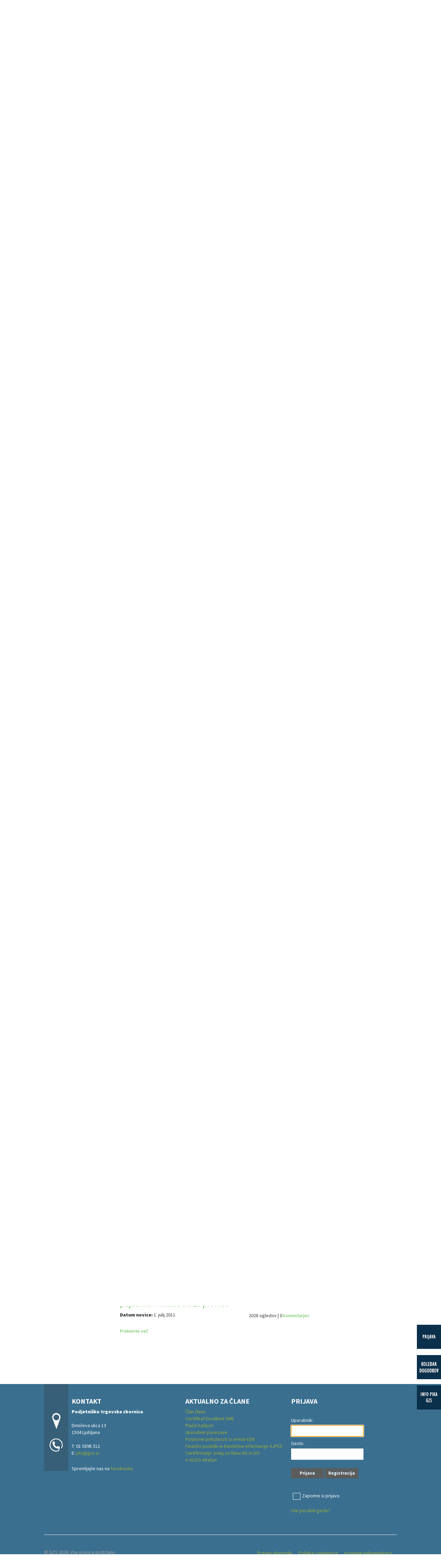

--- FILE ---
content_type: text/html; charset=utf-8
request_url: https://www.gzs.si/podjetnisko_trgovska_zbornica/Novice/Month/7/Year/2011
body_size: 46363
content:
<!DOCTYPE html>
<html  lang="sl-SI">
<head id="Head"><meta content="text/html; charset=UTF-8" http-equiv="Content-Type" />
<meta name="REVISIT-AFTER" content="1 DAYS" />
<meta name="RATING" content="GENERAL" />
<meta name="RESOURCE-TYPE" content="DOCUMENT" />
<meta content="text/javascript" http-equiv="Content-Script-Type" />
<meta content="text/css" http-equiv="Content-Style-Type" />
<!-- Global site tag (gtag.js) - Google Analytics -->
<script async src="https://www.googletagmanager.com/gtag/js?id=G-VQVWDXK7ZL"></script>
<script>
  window.dataLayer = window.dataLayer || [];
  function gtag(){dataLayer.push(arguments);}
  gtag('js', new Date());

  gtag('config', 'G-VQVWDXK7ZL');
</script><title>
	Novice
</title><meta id="MetaDescription" name="DESCRIPTION" content="Podjetniško trgovska zbornica" /><meta id="MetaKeywords" name="KEYWORDS" content="Podjetniško trgovska zbornica" /><meta id="MetaRobots" name="ROBOTS" content="INDEX, FOLLOW" /><link href="/DependencyHandler.axd/7fb2bc9a04de85a1d50d46318d647ebe.2468.css" media="all" type="text/css" rel="stylesheet"/><script src="/DependencyHandler.axd/a6ab07571dbdcc80ebfa552e5ca7e923.2468.js" type="text/javascript"></script><link type="application/rsd+xml" rel="EditURI" title="RSD" href="/DesktopModules/LiveArticles/Handlers/RsdHandler.ashx?PortalId=21&amp;ModuleId=17525&amp;tid=15965" /><link type="application/wlwmanifest+xml" rel="wlwmanifest" title="WindowLiveWriter" href="/DesktopModules/LiveArticles/Handlers/WlwManifest.ashx?PortalId=21&amp;ModuleId=17525&amp;tid=15965" /><link rel='SHORTCUT ICON' href='/Portals/Panoga-PTZ/favicon_gzs.ico' type='image/x-icon' />     
        
			    <script type="text/javascript">
			      var _gaq = _gaq || [];
			      _gaq.push(['_setAccount', 'UA-13278313-4']);
			      _gaq.push(['_trackPageview']);
			 
			      (function() {
				    var ga = document.createElement('script'); ga.type = 'text/javascript'; ga.async = true;
				    ga.src = ('https:' == document.location.protocol ? 'https://ssl' : 'http://www') + '.google-analytics.com/ga.js';
				    var s = document.getElementsByTagName('script')[0]; s.parentNode.insertBefore(ga, s);
			      })();
			    </script>
        
		  <link rel="stylesheet" href="/DesktopModules/LiveArticles/Themes/Default/Style/Style.css" type="text/css" media="all" /><link rel="stylesheet" href="/DesktopModules/LiveHTML/Resources/Tabs/Style.css" type="text/css" media="all" /><link rel="stylesheet" href="/desktopmodules/LiveTabs/Themes/Default/Default.css" type="text/css" media="all" /><style type="text/css">#TWLiveTabsWrapper77946 .ui-tabs {display: block !important;}</style><link rel="stylesheet" href="/DesktopModules/LiveTabs/Resources/Tabs/Style.css" type="text/css" media="all" /><link rel="stylesheet" href="/desktopmodules/LiveCampaign/UI/LiveCampaignSignup/Themes/Default/Style/Style.css" type="text/css" media="all" /><meta name="viewport" content="width=device-width,initial-scale=1" /><link href="/Telerik.Web.UI.WebResource.axd?compress=1&amp;_TSM_CombinedScripts_=%3b%3bTelerik.Web.UI%2c+Version%3d2013.2.717.40%2c+Culture%3dneutral%2c+PublicKeyToken%3d121fae78165ba3d4%3asl-SI%3ae3f2cc69-ba1e-40db-bc46-4dec0d4c670e%3a1f65231b%3a7f7626a2" type="text/css" rel="stylesheet" /><script src="/WebResource.axd?d=yyv4OxY9hKAF7QBeTiA2McCIsK3ERW4NsnUcSB7pabJPey0XlNrSTe0J_Fn-13kbpzIoD0M9Jy2mfyZTPB0rU9k7GvV8J7bpfcdmeMpQB5liVFh3f_04YyYbuqgQsalmEdkLBhKMtRh6bjPZ9rFQj2LaKln4CsNA2LhxrajJUrjFv1EJ0&amp;t=635636522378041664" type="text/javascript"></script></head>
<body id="Body">
    
    <form method="post" action="/podjetnisko_trgovska_zbornica/Novice/Month/7/Year/2011" id="Form" enctype="multipart/form-data">
<div class="aspNetHidden">
<input type="hidden" name="StylesheetManager_TSSM" id="StylesheetManager_TSSM" value="" />
<input type="hidden" name="ScriptManager_TSM" id="ScriptManager_TSM" value="" />
<input type="hidden" name="__EVENTTARGET" id="__EVENTTARGET" value="" />
<input type="hidden" name="__EVENTARGUMENT" id="__EVENTARGUMENT" value="" />
<input type="hidden" name="LiveTabsWrapper77946_SelectedIndex" id="LiveTabsWrapper77946_SelectedIndex" value="0" />
<input type="hidden" name="__VIEWSTATE" id="__VIEWSTATE" value="V8+HA+8AF6NBRSpUVnjjDMdSiMW0/xyeYc69ZnkQvATRHifV/lmYClr1T9xS3yKxKiziDiRmF+MpEO98ngiwchRuJmueqJ3/[base64]/[base64]/MKm8igIzVPBby45QlOeyYM9pMqunQbaefDacfL1pvwBg2laLJyeLn47fogjSS5AOOe4S0IiH8qBUmycEW6nXoUr1FfJcBUTRrN6laguaIfKM1ngsXc7CWZ2OJYG5loZ1jez84b2lTJh/L+7II5VghTbQ4Sn78vxddHlRl34uhf0tA9y3VgRzCj9voRocKZeDmiHGQ8MVGNZ930vbxxJp7HnQvoPahG4SZckI6WqHmrwG4gUTQkYbpUuhCjYqT0vMbuFtD3DUVSFN3T93U2vYD4gVI/Yhk9OkFE68Xq+XcjAccUd4CVWaqLZt4fKBkpi52JrnCZSApqTr0UtMOyOgbUK3l57lJnVlgX5df2VH+igAkCl4JXawceD9CXXRc9c/Uz7klfz8ea5yB8R8h6u4UU853zTw0QJEULFs17vvXaspcWnhj2g+sE4LqKqef8CgfmiLJBjlPjFLYHU8rPwhrWvBk+KYnzj4R6s6IpASpe+ZKKWZ1+4CzgokowvHC4KJwKceQjXNKlPyT6QLrI+pUbcuK2w/ITKC2zrOUNwypyTroqnpv42SVSfEcWpNW2gppz0Sc7dLFAQyycgmIaWwC/[base64]/PAfsssxW4GOkLBRYKedDyKSWn0RxSj9RvmO+mHMEkOBtwRk7dZyVQ2baAgD/oNFvP7dsEPvr+aJIwF2A2gxmA1XIfRq+mBDX4FYg/lhWAoDJRSVsTF1NMYPZUsB9D1iCwXSFArkLyA62zpqaryUvFNA9Uj/LEEIMbtg2XIhVGIt+rSTrBHqApEpG8U3Ox9u+e2Dqm6yvp22FBIlnY9Pva/1pLUDg7pOfetDWWN6+QZHYkK35L+x+6LoPV3rMNag/o71Z3gRCoNLyFANJhzKwWGtHqsoE1s/ilChEyzYh66pXd2Xlx+/i2Kg3//OCCKz8hhIYk9kQof86Rh9aSthO3i4UtXt8H6ZYFxNiNr4GM+ZO1p8AOEvMrN2mCqBg5lSdDS9lBq7laKnKHIxzrBGw1zlRn8A+5VOlx3oF4GY97nyNQbAWEWWvFMl6d7j2EiqB6rIk5lw3yE1ihNatUWGL+QLYtPfBl5+tj2h7Od6SQm8URHYnhPZhyCot/GQkcNzkXYuiF3IrIp1iTAktdZzo0pNRS2zQ4s7OXNUjbPwC4sMWDOT1oE166QJg5StusXcex+SqmxCioeiSgKScPyKQnyPXFLZj/WL3iAv/+p6zBR1EWLlJnJlIVO5U71Qcc78iUrWJY23DBm/YhgCHNDw3iy216jV3RiCO6OrUqbRsb2WgLIuwmFMy7Q+syrav2Mke5kNJOcQwmjc/7LQYeFF8fOzucbLviY8SjzgyuQNZBZ6Wrt9NngEKxEpdI7meSmF80tDcajl2D5h/9hO+QRyM8c/Dx4n/4VcmAn2JbEo5fN9/alg5/V4AX5le5MR6fWazDAh5pN9YoCUHww0erEif/4SAxIkLUk5TQbRcHFUQIMbo03khXM2VLHqAkVX/eqXFODupV7A1lyUlGF16FHV482aDd6fG3ii7x2555mCNWEbhOWUH18Nzbpc74qyvxXh3fCmHYvwJun8tKryzww/itwAVp6aCop373MXkONfKMldik1CrUZfyLn89Qeferyn3f8xixx/xV4JxmpEgJcRYkzibwaD8dFYXDL94l2b5IlhJBD2znr3xMqBYvMgUhu5F3osWtGQ05yjhWkmIXQ2R9Tw325YvfdoaMPnySvHwflKTNcNwkNbnYrw2vIrlRy8DVofJ7u1F36j7P4uYhUafyQP6KfT0fNHO9Nzemsdt3kd5lQxUZnoQqP3MDt/59H7m7AlT5IN0G15ebLJn/hoDn3EkruuZSG9nDgL1fQRXhAFw0JdS3mzkIRptbhnL16EWGBLN1UVTgsoMoiTVBy1qD9KYYH11xUBMYnELn5u1jA+JMeYoFJRu/[base64]/VDvrYKXHxWHGMQC8Jt8gi9JXIx1ak2S4hWpL9Gbn2MEq+XS18WYiJ21DWz/[base64]/9sSsohl3V9lgleOIztEHgFX0oVWXhf3jdKlp4z/572fccYF4QjqQFlioCo5IS0//zPyPpeqzGZF7EeAn3fUO1LddYAXngiYz5y7M8+bCtFr/7oFpDw9ZVn2grAXLtKTsppnmOq+PQZ5T5SvcBjG6BsDkpIGDoKPHUUXh3XDWAVRLOlKZfAdhVdyzeKcsSFo07KBa3bl5DAynV6v9d4aLVYttDEtk4GjeMMCqrA2/58Kldwe6YXYlXHt6CWUi4td16Tq3uT8Z+8S+3hzuuS+KncSPBhU6ZpGLl7UZ1lPDL1HqGDfDErz13uzb8bPf2u3BOS+nhS6XL/oXtqlNMlciXOpXbt/d49Gm11RZdeBxZVMMohFkWfdd3u+JEA8pLkSoDnrtoaq6gNfZEXRUfQZoVruFkA6A9nUsPNTfEjmA3ni3kO367Fu1WhNL+RVt3m7TXeSPOJx6+QrRWzZlYzvOhdnw986AMnqSCBv6KjDfuoI5EK4BoTt2EChsMV9SC/1sDhK795dVhcTJdyAc4lOA3HIB5GEmKyE7PkhE5XjyV9WvLq7Wq3jjEOxuNZW1+aenxNHsQF6v7i34K0vZngnbOWu3D8iOJYWJS7nxf7Zs6/SV9PxRtsFQY68EaOs5+Uj1N1xvewS9Q5qBcD7XDeIEHnxSkUv6S+d010BdahQDLj92OXuVkemYlYD5W6dbIbAQJvx0xOVS1Do8rNxwHoAWE6UFY6PxZSOXPUnSc5GGdHoYZH7gjfsorJwn3s3inoLDYPFiX16SZ0hlGHfCdbDt7F6rVCqhU5OAd2zRD5p/KYJIAndYSSRFAWtgoOfSWS0wqPeG9VvyT63U2wUlxl7LlpEvG8T7ueyRmjev2OHwWuQqupmNAQaCUAt+4f8I9mE3So2+p6RxrLXhV6DuQFH6UFDcfxz/fnEHrBJTSjLkn/kVY2cluDZ1kMKBAkFNj0Dpj2IUi10tFYEps9de4VYFLVXGRHP5/cpsXQsaisPRq2KHyzn8ys1OyNL63S4pfxgdZYbhki7puGT+Ga/sv4cj6o2fMWs6X6zxMub6UVTDgpLQ9h8wqB7WiZafxRNS6GtORkCRwIS6A6hOnW7LbGW7J8mB3KFJIJIFYXUMrF96k53AybcKksFC1NfzpmuaOAYqbadepKERy9oe7E0Bhht9iW+tdPLX+yNc7NC7AWTxUYWxxGulzt1a0knO2jOTjNbVr3+Xjvt/iCSYPEk/hXfbDLo9ztBM1dM/Ya82eKHjbzCnbqpTceGCvHEbCOScJntS2aMAdQ0uxcYi4TZefIQkLdHHI16HoaNc9o8hR7R/[base64]/YhofHhjWjGtK8122NPVLVbZ5j6gjW4XbLCZrQiiBSVK7JlowJzfLckQ3dzOJtMPoq+5pfSiMrscbYBAzfkgLqZ1xJ3PSExS8bthiO+zgEyvT/qwBQ1fAA79C7iM0o7pv701a4chKgdwlo8JjeNbwVW2XAlU1X06/KWgwult5RatKU+uZqY59stNZm1enL6RIzmrJw1oAa/n/2ihcjuX8PZRoLLyf4OM688trfkqtgC579KNHi9s6KBgOqfLuXIybxpuzaPNl9NY4WGZOdh6jyzLL9ximscHkhWm1a55egNVGXaJ7KdJ4HqoOFZKenvlaRyG44CZUBIQ7/XeTW8/P300BvqDvrSf47Qu7TiUNAur0Mhvxy83NAXx/QeIpEVLTvi2C392lMHXRhPira9j1nw35v8uu2tjMOFseCCCOWGVgVv3ZpCSU0Ubacy+ap+rcz+o8KfIuvCiEcp0dcFGzNt87QDfSLrhztnMYeD8a61AhLfTtRsSi8j+r8JUgbmSCh74InfBgdROynBTW1rGy3RsO+mTOEUVonaUURy5aRGBDdFSn/sr+gNC3IUecpay3cFWGxEHlvdJx0lvfZjeFd97e+sGNCnIEiykXRs3NdMZMixIPme792MjuJ2e7HqW/HpAph3T9ZqfNr7scwR+DIVuTimo6cCYVvUSHuds/7fa+ihj1Wg4blhr7qVmMiOrdVYD1/vTgUedfEC8eJyJBwTFqasKs+1IF2vJUTmGR5lJLovZqbA/avQqnECbRavrrvQlVDkJtAuSY0cK2NVbDtfCebo+WGENqj0QehtqAKdIn1yD0C+Uao4+c9WOVTXvbZh/Y4ONqYZbWuKeWxWWAn9evEwmEobdtPKFMtTLB+hxX57jt3bGEHUnTkUYYzkmAzTOMaVIPyvI9Nd9ayxYsiRhQV4xJTniksxpog/rTMQai3qzeWXSdsucKJGfH13ZAIPXAEvaIFUVYE2inPlCGbz4PnENhuX4PUhCe7+jvP5ubDWGeHUCS/aMbd2jmT18H48RsUE0sxjuxyT0m63FBzWyUa6RBrRAA3cW+znGc3O5a1FRHmAnbubWARcM5LrixvkTeZzL2ScV1hr7heHHjJvllthjjduwru7SRGwxisXZR4tPZQte7jR1k0ROSumN3phf/hkUanMP9KZK54in5tBwjmgpsPu871XgH6JbjuuH/OyodedKWpJuErtsrbn3GBJ4ziP3Y5bDrrGd2T6/GD4yemO3sU45eO1ahchAKH77PEO1XGVZuUgq+UM2igeeePDGeSmFOB3GSPEnpZv3GH7Mo97mFS1/mzoTB6tJHhqXdZW07joXb8rnBD+4Tpx0z14pDRGeQjjM912L6vcBQ3dOLezwOew6nENHTmB0Rl99Y3Boo/RhYJsqaws0G4Ah2lIQNzy8xoXf96sR8TvcV2JwRkj+TBF/dZ7ccLNFbe8JBYzo3uYmd27oPjoh29ntoggbriUdDjzBaNbRlPvjBa3LH2r0A2uusOrq/mlBVdhbe6oc+EQ3LGlodTHnlGvVajCnl3rpDCgaX4EOSloVToWDytkpWCaSV+zYea/hdu4nAXqEmeUKoxxwtsRUON47YQ9S/LcTpmroNORKacUfVnWnpNClqw+oqi1QoU865I90IZ47dTnO0SJPHAM8Jeb7xw2q2d4abeB9Efq8EBL8FUr6umct/cPSBVCyq3zHr03CPfrt58SBODYwR3Wq5f2q65lrn9FfESP8ZDVq6bQEdzxKM2MirMmU2cJEveSHiHKmZ1AzEBBMeFblUv3MmnBVdp5JxrSTTA+2QQC/o/Sm8FPeFhG7AAiWxLjehpgmYP3FbD//woX+8REuLDzS0yFj4B99HLU3bzgob7NlXOsASxvX09rtQE7SOoEcy8e1nw8W+cmxUb0RzIIs122aYnjwDB2eernoNNu8+OTOmNGArB3sVFVG7ya7AqfZVAre4FQ+rELA+Yrhr0cFPBs52M2vYpdR8+k0JqhKNc3OLzDAn26bwCZaNbjIF14n8dVV/dznroP077jU1k6kSxqJG/ByOl5cz8u/8tu4Msh+vUr9MSmEfvDXEFVUFnDYTn6dfD8Fqrp9ClkfmGvV1LARfOs6BTgpBa6Bq4WbKSn/LJNTSZ659Zycm6xmIDdVMP6+ZqEbjeZ17kWha8iNilqec1Nmd50dgn07wqOyIK7t4BIsv20E4ZyJVQtIcBETAeERc/0khG3uXGjOmxkEkc5hOKBBV1fh/geA2hpl9f/yD6xE4+BGl6uQt0aMflVRuUDSR0sqWxFGMFqI8kCl8/1Lhps3bUzNQVNx9TxRvaOl7/6q33BXSsTWbG7EFPCG+tbWKYHThLloY2zJsrsBIi3lHr+nx/kaQF6shr6bq5tX+CHcmKwpO+FFoeyNyP03c5gzQRY1HF4OtMk8ZNfJStSHLiTpFVA1pVzucya2K9YIhjHIJbQetG5ZRvxhbmwODE+Wbv7Fo=" />
</div>

<script type="text/javascript">
//<![CDATA[
var theForm = document.forms['Form'];
if (!theForm) {
    theForm = document.Form;
}
function __doPostBack(eventTarget, eventArgument) {
    if (!theForm.onsubmit || (theForm.onsubmit() != false)) {
        theForm.__EVENTTARGET.value = eventTarget;
        theForm.__EVENTARGUMENT.value = eventArgument;
        theForm.submit();
    }
}
//]]>
</script>


<script src="/WebResource.axd?d=p2V4eahpY_SlsZeqxNXOkZrYb85LYIwRaiE14KK-cX0cWdP5JacC8072kC9VUVw-qzAC6Xvhk8cOynKD0&amp;t=638901608248157332" type="text/javascript"></script>

<script type="text/javascript" src="/Portals/_default/Skins/GZS/bootstrapNav-spustni/simple.js"></script>
<script type="text/javascript">
//<![CDATA[
var __cultureInfo = {"name":"sl-SI","numberFormat":{"CurrencyDecimalDigits":2,"CurrencyDecimalSeparator":",","IsReadOnly":false,"CurrencyGroupSizes":[3],"NumberGroupSizes":[3],"PercentGroupSizes":[3],"CurrencyGroupSeparator":".","CurrencySymbol":"€","NaNSymbol":"NaN","CurrencyNegativePattern":8,"NumberNegativePattern":1,"PercentPositivePattern":0,"PercentNegativePattern":0,"NegativeInfinitySymbol":"-∞","NegativeSign":"-","NumberDecimalDigits":2,"NumberDecimalSeparator":",","NumberGroupSeparator":".","CurrencyPositivePattern":3,"PositiveInfinitySymbol":"∞","PositiveSign":"+","PercentDecimalDigits":2,"PercentDecimalSeparator":",","PercentGroupSeparator":".","PercentSymbol":"%","PerMilleSymbol":"‰","NativeDigits":["0","1","2","3","4","5","6","7","8","9"],"DigitSubstitution":1},"dateTimeFormat":{"AMDesignator":"dop.","Calendar":{"MinSupportedDateTime":"\/Date(-62135596800000)\/","MaxSupportedDateTime":"\/Date(253402297199999)\/","AlgorithmType":1,"CalendarType":1,"Eras":[1],"TwoDigitYearMax":2049,"IsReadOnly":false},"DateSeparator":". ","FirstDayOfWeek":1,"CalendarWeekRule":0,"FullDateTimePattern":"dddd, dd. MMMM yyyy HH:mm:ss","LongDatePattern":"dddd, dd. MMMM yyyy","LongTimePattern":"HH:mm:ss","MonthDayPattern":"d. MMMM","PMDesignator":"pop.","RFC1123Pattern":"ddd, dd MMM yyyy HH\u0027:\u0027mm\u0027:\u0027ss \u0027GMT\u0027","ShortDatePattern":"d. MM. yyyy","ShortTimePattern":"HH:mm","SortableDateTimePattern":"yyyy\u0027-\u0027MM\u0027-\u0027dd\u0027T\u0027HH\u0027:\u0027mm\u0027:\u0027ss","TimeSeparator":":","UniversalSortableDateTimePattern":"yyyy\u0027-\u0027MM\u0027-\u0027dd HH\u0027:\u0027mm\u0027:\u0027ss\u0027Z\u0027","YearMonthPattern":"MMMM yyyy","AbbreviatedDayNames":["ned.","pon.","tor.","sre.","čet.","pet.","sob."],"ShortestDayNames":["ned.","pon.","tor.","sre.","čet.","pet.","sob."],"DayNames":["nedelja","ponedeljek","torek","sreda","četrtek","petek","sobota"],"AbbreviatedMonthNames":["jan.","feb.","mar.","apr.","maj","jun.","jul.","avg.","sep.","okt.","nov.","dec.",""],"MonthNames":["januar","februar","marec","april","maj","junij","julij","avgust","september","oktober","november","december",""],"IsReadOnly":false,"NativeCalendarName":"gregorijanski koledar","AbbreviatedMonthGenitiveNames":["jan.","feb.","mar.","apr.","maj","jun.","jul.","avg.","sep.","okt.","nov.","dec.",""],"MonthGenitiveNames":["januar","februar","marec","april","maj","junij","julij","avgust","september","oktober","november","december",""]},"eras":[1,"po Kr.",null,0]};//]]>
</script>

<script src="/Telerik.Web.UI.WebResource.axd?_TSM_HiddenField_=ScriptManager_TSM&amp;compress=1&amp;_TSM_CombinedScripts_=%3b%3bSystem.Web.Extensions%2c+Version%3d4.0.0.0%2c+Culture%3dneutral%2c+PublicKeyToken%3d31bf3856ad364e35%3asl-SI%3aa8328cc8-0a99-4e41-8fe3-b58afac64e45%3aea597d4b%3ab25378d2%3bTelerik.Web.UI%2c+Version%3d2013.2.717.40%2c+Culture%3dneutral%2c+PublicKeyToken%3d121fae78165ba3d4%3asl-SI%3ae3f2cc69-ba1e-40db-bc46-4dec0d4c670e%3a16e4e7cd%3af7645509%3a24ee1bba%3af46195d3%3a2003d0b8%3a1e771326%3ae524c98b" type="text/javascript"></script><style type='text/css'>.livetabsdefault .ui-tabs .ui-tabs-hide { display: none !important; }.livetabsdefault .ui-tabs .ui-tabs-panel { border-width: 0; background: none; }.livetabsdefault .ui-tabs .ui-tabs-nav li { margin: 0 0.2em -1px 0;}.livetabsdefault .ui-tabs .ui-tabs-nav li.ui-tabs-selected { padding-bottom: 1px; border-bottom-width: 0; }.livetabsdefault .ui-tabs .ui-tabs-nav li.ui-tabs-selected a { cursor: text; }.livetabsdefault .ui-tabs.ui-tabs-collapsible .ui-tabs-nav li.ui-tabs-selected a { cursor: pointer; }.livetabsdefault .ui-tabs .ui-tabs-nav li a { padding: 0.5em 2em; }@media screen and (max-width: 480px) {.livetabsdefault .ui-tabs {width:98%}.livetabsdefault .ui-tabs .ui-tabs-nav {border-radius:0; -moz-border-radius:0; webkit-border-radius:0;}.livetabsdefault .ui-tabs .ui-tabs-nav li {width:100% !important; border-radius:0; -moz-border-radius:0; webkit-border-radius:0;}.livetabsdefault .ui-tabs .ui-tabs-nav li a {width:100%; box-sizing:border-box; -webkit-box-sizing:border-box; -moz-box-sizing:border-box;}}</style>
<script type="text/javascript">
//<![CDATA[
function SelectTab77946(Selector) { if(typeof Selector != 'undefined') { var SelectedHashIndex = jQuery('a[name*=' + Selector + ']').parent().index(); jQuery('#LiveTabsWrapper77946').tabs({selected: SelectedHashIndex, active: SelectedHashIndex}); jQuery('#LiveTabsWrapper77946'); } else { LTLaunchLink = window.location.hash.indexOf(77946); if (LTLaunchLink > -1) { var LTLaunchSelector  = window.location.hash.replace('#', '').replace('LiveTabsContent', ''); var SelectedHashIndex = jQuery('a[name*=lt-' + LTLaunchSelector + ']').parent().index(); var CurrentTabIndex = jQuery('#LiveTabsWrapper77946').tabs().tabs('option', 'selected'); if(SelectedHashIndex > -1 && SelectedHashIndex != CurrentTabIndex) { jQuery('#LiveTabsWrapper77946').tabs({selected: SelectedHashIndex, active: SelectedHashIndex}); jQuery('#LiveTabsWrapper77946')} }}}; jQuery(document).ready(function(){ jQuery(window).bind('hashchange', function (){ if(window.location.hash == '')jQuery('#LiveTabsWrapper77946').tabs({selected: 0, active: 0}); else SelectTab77946(); }); });//]]>
</script>

<div class="aspNetHidden">

	<input type="hidden" name="__VIEWSTATEGENERATOR" id="__VIEWSTATEGENERATOR" value="CA0B0334" />
	<input type="hidden" name="__VIEWSTATEENCRYPTED" id="__VIEWSTATEENCRYPTED" value="" />
	<input type="hidden" name="__EVENTVALIDATION" id="__EVENTVALIDATION" value="mwRhYA10fUXKWd+Mf14+3aCemzB4Gr00QryiGlOH3Diogez15L7c/njKpC6KnBpn1jzguwkp0r7lSyepYeAPZxjn/bJWs60sP1mB3nEP9FThXhobNcS5jnc9hUJqCpDWyJbpN+UK5gb/WcZKfZLT1wdfHcsfJSHrGPX4nFQr5VcT2CkRMGsNXdkGmTz/2P5D/eDyNTtWGKmn1wZHQYkTsSsTZjdCdx0tC3/Bn3kCWukkSfGi34dSZv7IeHN7YgAy4k0V6rpsolZSa95HtVlTBsi5tXmhGF1oNOJCow==" />
</div><script src="/DependencyHandler.axd/314119c3bceaef8b56384cf2442cee0c.2468.js" type="text/javascript"></script><script type="text/javascript">
//<![CDATA[
Sys.WebForms.PageRequestManager._initialize('ScriptManager', 'Form', [], [], [], 90, '');
//]]>
</script>

        
        
        

<link href='https://fonts.googleapis.com/css?family=Source+Sans+Pro:300,400,700,900&subset=latin,latin-ext' rel='stylesheet' type='text/css'>

<link rel="stylesheet" href="/Portals/_default/Skins/GZS/Css/ptz.css" />



<div id="siteWrapper" class="PortaliSkin">
    <input id="trr" type="text" style="font-size: 1px;height: 0;left: -200px;margin: 0;padding: 0;position: absolute;width: 0;" />
	
    <div id="siteHeadouter">
        <div id="siteHeadinner" class="container">
        	<div class="navbar">
            	<div class="navbar-inner">
                    <div class="logoMain">
                        <span class="brand visible-desktop">
                            <a id="dnn_dnnLOGO_hypLogo" title="Podjetniško trgovska zbornica" href="http://www.gzs.si"><img id="dnn_dnnLOGO_imgLogo" src="/Portals/Panoga-PTZ/Pasice/GZS-logo-ozka-glava.png" alt="Podjetniško trgovska zbornica" /></a>
                        </span><!--/Logo-->
                        <span class="brand hidden-desktop">
                            <a id="dnn_dnnLOGOmobi_hypLogo" title="Podjetniško trgovska zbornica" href="http://www.gzs.si"><img id="dnn_dnnLOGOmobi_imgLogo" src="/Portals/Panoga-PTZ/Pasice/GZS-logo-ozka-glava.png" alt="Podjetniško trgovska zbornica" /></a>
                        </span>
						<div class="slicknav_menu">
							<a href="#" class="slicknav_btn slicknav_collapsed" style="outline: none;">
								<span class="slicknav_menutxt">O GZS</span>
								<span class="slicknav_icon">
									<span class="slicknav_icon-bar"></span><span class="slicknav_icon-bar"></span><span class="slicknav_icon-bar"></span>
								</span>
							</a>
						</div>
                    </div><!--/Logo-->
                    <div class="headerRight">
                        <div id="navLang" class="pull-right navlang"><a target="_blank" href="https://www.linkedin.com/company/310010/"><img alt="" src="/portals/0/Images/in.png" /></a>&nbsp;<a target="_blank" href="http://www.twitter.com/GZSnovice"><img alt="" src="/portals/0/Images/tw.png" /></a>&nbsp;<a target="_blank" href="https://www.instagram.com/gzs.si/"><img alt="" src="/portals/0/Images/instagram.png" /></a>&nbsp;<a target="_blank" href="http://www.facebook.com/GZSsi"><img alt="" src="/portals/0/Images/fb.png" /></a>&nbsp;<a target="_blank" class="ytv" href="http://www.youtube.com/user/GZSvideo"><img alt="" src="/Portals/159/Images/Video-GZS-Logo.png" /></a>&nbsp;<a href="/mediji/"><img class="noUnder480" alt="" src="/portals/0/Images/za-medije.png" /></a><span class="spaces">&nbsp;</span><a class="angl" href="/en/"><img alt="" src="/portals/0/Images/eng.png" /></a></div>
                        <div id="search" class="span3 pull-right">
                            <span id="dnn_dnnSearch_ClassicSearch">
    <span class="searchInputContainer">
        <input name="dnn$dnnSearch$txtSearch" type="text" maxlength="255" size="20" id="dnn_dnnSearch_txtSearch" class="NormalTextBox" onkeydown="return __dnn_KeyDown(&#39;13&#39;, &#39;javascript:__doPostBack(%27dnn$dnnSearch$cmdSearch%27,%27%27)&#39;, event);" />
        <a class="dnnSearchBoxClearText"></a>
    </span>
    <a id="dnn_dnnSearch_cmdSearch" class="SearchButton" href="javascript:__doPostBack(&#39;dnn$dnnSearch$cmdSearch&#39;,&#39;&#39;)">Search</a>
</span>
                        </div><!---/search-->
                        <div id="dnn_navsocial" class="pull-right navsocial"><div class="DnnModule DnnModule-LiveHTML DnnModule-70486"><a name="70486"></a>
<div class="DNNContainer_noTitle">
	<div id="dnn_ctr70486_ContentPane"><!-- Start_Module_70486 --><div id="dnn_ctr70486_ModuleContent" class="DNNModuleContent ModLiveHTMLC">
	<div id="LiveHTMLWrapper70486" class="livehtml"><div class="MasterMenu">
<ul id="menu">
    <li><a href="https://www.gzs.si/o_gzs">O gzs</a></li>
    <li><a class="skupne_naloge" href="#">Skupne naloge</a></li>
    <li><a class="regije" href="#">Regije</a></li>
    <li><a class="panoge" href="#">Panoge</a></li>
    <li><a class="sekcije" href="#">Sekcije</a></li>
    <li class="last"><a href="https://www.gzs.si/o_gzs/clanski_center">Včlanite se</a></li>
    <li class="mojProfilMobileIcn"><a href="https://www.gzs.si/moj-profil">Moj GZS</a></li>
</ul>
</div>
<div class="Koledar"><a href="/Dogodki"><img alt="" src="/portals/0/Images/koledarDogodkovBt.jpg" /></a></div></div>
</div><!-- End_Module_70486 --></div>
	<div class="clear"></div>
</div>
</div></div>


					
                    </div>
					<div class="clear clearfix"></div>
					<div class="tabmeni" id="tabmeni"></div>
					<div class="clear clearfix"></div>

                </div><!-- END navbar-inner -->
			</div><!-- END navbar -->
        </div><!--/siteHeadinner-->
    </div><!--/siteHeadouter-->

	<div id="dnn_TabMeniPane" class="TabMeniPane"><div class="DnnModule DnnModule-LiveWrapper DnnModule-76417"><a name="76417"></a>
<div class="DNNContainer_noTitle">
	<div id="dnn_ctr76417_ContentPane"><!-- Start_Module_76417 --><div id="dnn_ctr76417_ModuleContent" class="DNNModuleContent ModLiveWrapperC">
	
<style type="text/css">
    .MNormal
    {
        font-family: Tahoma, Arial, Helvetica;
        font-size: 11px;
        font-weight: normal;
    }
    .MNormalBold
    {
        font-family: Tahoma, Arial, Helvetica;
        font-size: 11px;
        font-weight: bold;
    }
    .MNormalRed
    {
        font-family: Tahoma, Arial, Helvetica;
        font-size: 12px;
        font-weight: bold;
        color: #ff0000;
    }
    .MHead
    {
        font-family: Tahoma, Arial, Helvetica;
        font-size: 20px;
        font-weight: normal;
        color: #333333;
    }
    .MSubHead
    {
        font-family: Tahoma, Arial, Helvetica;
        font-size: 11px;
        font-weight: bold;
        color: #003366;
    }
    .MNormalTextBox
    {
        font-family: Tahoma, Arial, Helvetica;
        font-size: 12px;
        font-weight: normal;
    }
</style>
<div id="dnn_ctr76417_View_LiveWrapper764171"><div class="DnnModule DnnModule-LiveTabs DnnModule-77946"><a name="77946"></a>
<table cellpadding="0" cellspacing="0" summary="Module Design Table" width="98%">
  <tr>
    <td id="dnn_ctr76417_View_ctr77946_ContentPane">
    <!-- Start_Module_77946 --><div id="dnn_ctr76417_View_ctr77946_ModuleContent" class="DNNModuleContent ModLiveTabsC">
		<div id="TWLiveTabsWrapper77946" class="livetabsdefault mtop">
			<div id="LiveTabsWrapper77946" class="mtop" style="width:100%;display:none">
				<div id="a-tab-panel" class="mtop ui-tabs-hide">

				</div><ul class="mtop">
					<li id="LI-lt-7794653-a-styledisplaynonegzs---gospodarska-zbornica-slovenijea" class="mtop"><a name="lt-7794653-a-styledisplaynonegzs---gospodarska-zbornica-slovenijea" href="#lt-7794653-a-styledisplaynonegzs---gospodarska-zbornica-slovenijea"><a style="display:none">GZS - Gospodarska zbornica Slovenije</a></a></li><li id="LI-lt-7794647-o-gzs" class="mtop"><a name="lt-7794647-o-gzs" href="https://www.gzs.si/GZS" class="NavigateUrl"><span title="GZS - Gospodarska zbornica Slovenije">O GZS</span></a></li><li id="LI-lt-7794648-skupne-naloge" class="mtop"><a name="lt-7794648-skupne-naloge" href="#lt-7794648-skupne-naloge">Skupne naloge</a></li><li id="LI-lt-7794650-panoge" class="mtop"><a name="lt-7794650-panoge" href="#lt-7794650-panoge">Panoge</a></li><li id="LI-lt-7794649-regije" class="mtop"><a name="lt-7794649-regije" href="#lt-7794649-regije">Regije</a></li><li id="LI-lt-7794651-sekcije" class="mtop"><a name="lt-7794651-sekcije" href="#lt-7794651-sekcije">Sekcije</a></li><li id="LI-lt-77946105-sripi" class="mtop"><a name="lt-77946105-sripi" href="#lt-77946105-sripi">SRIPi</a></li><li id="LI-lt-77946310-najem-dvoran" class="mtop"><a name="lt-77946310-najem-dvoran" href="https://najem-dvoran.gzs.si/" class="NavigateUrl">Najem dvoran</a></li><li id="LI-lt-7794652-vlanite-se" class="mtop"><a name="lt-7794652-vlanite-se" href="https://www.gzs.si/o_gzs/clanski_center" class="NavigateUrl">Včlanite se</a></li>
				</ul><div id="lt-7794653-a-styledisplaynonegzs---gospodarska-zbornica-slovenijea" class="mtop">
					<p>&nbsp;</p>
				</div><div id="lt-7794648-skupne-naloge" class="mtop">
					<div class="submenu" id="submenu0" style="display: block;">
<ul>
    <li>
    <h3><a href="https://www.gzs.si/skupne_naloge/stalisca_in_komentarji/vsebina/Klju%C4%8Dna-stali%C5%A1%C4%8Da-GZS" title="Ključna stališča GZS" class="colored">Politike in stališča</a></h3>
    <ul>
        <li><a href="https://www.gzs.si/skupne_naloge/stalisca_in_komentarji/vsebina/Klju%C4%8Dna-stali%C5%A1%C4%8Da-GZS" title="Ključna stališča GZS">Ključna stališča GZS</a></li>
        <li><a href="https://www.gzs.si/o_gzs/vsebina/Organizacija-GZS/Strate%C5%A1ki-sveti" title="Strateški sveti">Strateški sveti</a></li>
        <li><a href="https://www.gzs.si/skupne_naloge/stalisca_in_komentarji/Agende" title="Agende">Agende</a></li>
    </ul>
    </li>
    <li>
    <h3><a href="https://www.gzs.si/skupne_naloge/mednarodno_poslovanje/" title="Mednarodno poslovanje" class="colored">Mednarodno poslovanje</a></h3>
    <ul>
        <li><a href="https://www.gzs.si/skupne_naloge/mednarodno_poslovanje/vsebina/Aktivnosti/Koledar-dogodkov" title="Dogodki CEMPa">Dogodki CEMPa</a></li>
        <li><a href="https://www.gzs.si/skupne_naloge/mednarodno_poslovanje/vsebina/Aktualno/Novice" title="Novice">Novice</a></li>
        <li><a href="https://www.gzs.si/skupne_naloge/mednarodno_poslovanje/vsebina/Go-International-Slovenia" title="Go International Slovenia">Go International Slovenia</a></li>
        <li><a href="https://www.gzs.si/skupne_naloge/mednarodno_poslovanje/vsebina/Aktualno/Koristne-informacije" title="Koristne informacije">Koristne informacije</a></li>
        <li><a href="https://pospesevalnikizvoza.gzs.si/" title="Pospeševalnik izvoza" style="color: #004e64;"><b>Pospeševalnik izvoza</b></a></li>
    </ul>
    </li>
    <li>
    <h3><a href="https://www.gzs.si/skupne_naloge/dogodki" title="Ključni dogodki" class="colored">Ključni dogodki</a></h3>
    <ul>
        <li><a href="http://vrhgospodarstva.gzs.si" title="Vrh slovenskega gospodarstva" target="_blank">Vrh slovenskega gospodarstva</a></li>
        <li><a href="http://nagrada.gzs.si/" title="Nagrada GZS" target="_blank">Nagrada GZS</a></li>
        <li><a href="https://daninovativnosti.gzs.si/" title="Dan inovativnosti">Dan inovativnosti</a></li>
        <li><a href="https://www.gzs.si/okoljskidan" title="Okoljski dan" target="_blank">Okoljski dan</a></li>
    </ul>
    </li>
    <li>
    <h3><a href="https://www.gzs.si/skupne_naloge/javne_listine" title="Javne listine" class="colored">Javne listine</a></h3>
    <ul>
        <li><a title="Licence za opravljanje prevozov v cestnem prometu" href="https://www.gzs.si/skupne_naloge/javna_pooblastila/vsebina/Licence-za-opravljanje-prevozov-v-cestnem-prometu">Licence za opravljanje prevozov v cestnem prometu</a></li>
        <li><a title="Dovolilnice za mednarodni cestni prevoz blaga" href="https://www.gzs.si/skupne_naloge/javna_pooblastila/vsebina/Dovolilnice-za-mednarodni-cestni-prevoz-blaga">Dovolilnice za mednarodni cestni prevoz blaga</a></li>
        <li><a title="ATA zvezki" href="https://www.gzs.si/skupne_naloge/javna_pooblastila/vsebina/ATA-zvezki">ATA zvezki</a></li>
        <li><a title="Potrdila o poreklu blaga" href="https://www.gzs.si/skupne_naloge/javna_pooblastila/vsebina/Potrdila-o-poreklu-blaga">Potrdila o poreklu blaga</a></li>
    </ul>
    </li>
    <li class="last">
    <h3><a href="/skupne_naloge/pravni_portal/" title="Pravni portal" class="colored">Pravni portal</a></h3>
    <ul>
        <li><a href="https://www.gzs.si/skupne_naloge/pravni_portal/vsebina/Si-delodajalec/Kolektivne-pogodbe" title="Si delodajalec">Si delodajalec</a></li>
        <li><a href="http://www.sloarbitration.eu" title="Stalna arbitraža pri GZS" target="_blank">Stalna arbitraža pri GZS</a></li>
        <li><a href="https://www.gzs.si/skupne_naloge/pravni_portal/vsebina/Sporazum-s-ko-SAZOR" title="Sporazum s k.o. SAZOR" target="_blank">Sporazum s k.o. SAZOR</a></li>
        <li><a href="https://www.gzs.si/skupne_naloge/pravni_portal/vsebina/Napotovanje-delavcev" title="Napotovanje delavcev">Napotovanje delavcev</a></li>
    </ul>
    </li>
    <li>
    <h3><a href="https://www.gzs.si/skupne_naloge/varstvo_okolja" title="Varstvo okolja" class="colored">Varstvo okolja</a></h3>
    <ul>
        <li><a href="https://www.gzs.si/skupne_naloge/varstvo_okolja/vsebina/Odpadki-in-snovni-tokovi" title="Odpadki in snovni tokovi">Odpadki in snovni tokovi</a></li>
        <li><a href="https://www.gzs.si/skupne_naloge/varstvo_okolja/vsebina/Emisije-iz-industrijskih-virov" title="Emisije iz industrijskih virov">Emisije iz industrijskih virov</a></li>
        <li><a href="https://www.gzs.si/skupne_naloge/varstvo_okolja/vsebina/Podnebne-spremembe" title="Podnebne spremembe">Podnebne spremembe</a></li>
        <li><a href="https://www.gzs.si/skupne_naloge/varstvo_okolja/vsebina/Dajatve-viri-in-prilo%C5%BEnosti" title="Dajatve, viri in priložnosti">Dajatve, viri in priložnosti</a></li>
    </ul>
    </li>
    <li>
    <h3><a href="https://analitika.gzs.si/" title="Analize in napovedi" target="_blank" class="colored">Analize in napovedi</a></h3>
    <ul>
        <li><a href="https://analitika.gzs.si/vsebina/Izpod-peresa" title="Izpod peresa glavnega ekonomista" target="_blank">Izpod peresa glavnega ekonomista</a></li>
        <li><a href="https://analitika.gzs.si/vsebina/Gospodarske-napovedi/Vse-%C5%A1tevilke" title="Gospodarske napovedi" target="_blank">Gospodarske napovedi</a></li>
        <li><a href="https://analitika.gzs.si/vsebina/Poslovanje-gospodarstva" title="Poslovanje gospodarstva" target="_blank">Poslovanje gospodarstva</a></li>
    </ul>
    </li>
    <li>
    <h3><a href="https://www.gzs.si/skupne_naloge/informacije_in_pomoc" title="Informacije in pomoč" class="colored">Informacije in pomoč</a></h3>
    <ul>
        <li><a href="https://www.gzs.si/skupne_naloge/informacije_in_pomoc/Informacije-in-pomo%C4%8D/Podatkovne-zbirke" title="Podatkovne zbirke">Podatkovne zbirke</a></li>
        <li><a href="https://www.gzs.si/skupne_naloge/informacije_in_pomoc/Informacije-in-pomo%C4%8D/Infopika" title="Infopika">Infopika</a></li>
        <li><a href="https://www.gzs.si/skupne_naloge/informacije_in_pomoc/vsebine/Aktualni_razpisi" title="Aktualni razpisi">Aktualni razpisi</a></li>
        <li><a href="https://glasgospodarstva.gzs.si/" title="Glas gospodarstva">Glas gospodarstva</a></li>
        <li><a href="https://clan-clanu.gzs.si/" title="Član članu">Član članu</a></li>
        <li><a href="https://www.gzs.si/skupne_naloge/informacije_in_pomoc/vsebine/VEM-to%C4%8Dka-za-dvojno-rabo#7794648-skupne-naloge"> VEM točka za dvojno rabo</a></li>
    </ul>
    </li>
    <li>
    <h3><a href="https://www.gzs.si/skupne_naloge/trzne_storitve/vsebina/Ogla%C5%A1evanje" title="Promocija" class="colored">Promocija</a></h3>
    <ul>
        <li><a href="https://www.gzs.si/skupne_naloge/trzne_storitve/vsebina/Ogla%C5%A1evanje" title="Oglaševanje">Promocija</a></li>
        <li><a href="http://excellent-sme.gzs.si/" title="Certifikat Excellent SME">Certifikat Excellent SME</a></li>
        <li><a href="https://najem-dvoran.gzs.si/" title="Poslovno konferenčni center" style="color: #004e64;"><b>Poslovno konferenčni center</b></a></li>
        <li><a href="https://www.gzs.si/skupne_naloge/trzne_storitve/vsebina/Ponudba-Prestige-Catering" title="Ponudba Prestige Catering" style="color: #004e64;"><b>Ponudba Prestige Catering</b></a></li>
        <li><a href="https://www.gzs.si/skupne_naloge/izobrazevanje" title="Seminarji: Kreativno vodenje">Kreativni seminarji in webinarji</a></li>
    </ul>
    </li>
    <li>
    <h3><a href="https://inovacije.gzs.si/" title="Inovativna Slovenija" class="colored" target="_blank">Inovativna Slovenija</a></h3>
    <ul>
        <li><a href="https://inovacije.gzs.si/priznanja-za-inovacije/" title="Nagrajevanje inovativnosti" target="_blank">Nagrajevanje inovativnosti</a></li>
        <li><a href="https://inovacije.gzs.si/literatura/" title="Novice" target="_blank">Inovacijska literatura</a></li>
    </ul>
    </li>
    <li class="last">
    <h3><a href="https://www.gzs.si/vajenistvo" title="Vajeništvo" class="colored">Vajeništvo / Poklicno izobraževanje</a></h3>
    <ul>
        <li><a href="https://www.gzs.si/vajenistvo/vsebina/PODJETJA-Informacije-za-podjetja/Postopek-vklju%C4%8Ditve" title="Verifikacije učnih mest">Verifikacije učnih mest</a></li>
        <li><a href="https://www.gzs.si/vajenistvo/vsebina/PODJETJA-Informacije-za-podjetja/Postopek-vklju%C4%8Ditve" title="Informacije za podjetja">Informacije za podjetja</a></li>
        <li><a href="https://www.gzs.si/vajenistvo/vsebina/MENTORJI" title="Mentorji">Mentorji</a></li>
        <li><a href="https://www.gzs.si/vajenistvo/vsebina/Druga-Podstran" title="Informacije za vajence in njihove starše">Informacije za vajence in njihove starše</a></li>
        <li><a href="https://www.gzs.si/skupne_naloge/izobrazevanje/vsebina/Javna-pooblastila" title="Javna pooblastila">Javna pooblastila</a></li>
    </ul>
    </li>
    <li class="last">
    <h3><a href="https://www.gzs.si/projektnopovezovanje" title="Projektno povezovanje" class="colored">Projektno povezovanje</a></h3>
    <ul>
        <li><a href="https://www.gzs.si/projektnopovezovanje#Aktualni-projekti" title="Aktualni projekti">Aktualni projekti</a></li>
        <li><a href="https://kreativniportal.gzs.si" target="_blank">Kreativni portal</a></li>
        <li><a href="https://www.gzs.si/projektnopovezovanje/novice" title="Novice">Novice</a></li>
    </ul>
    </li>
</ul>
</div>
<div class="clearfix"></div>
<div class="close-all">
</div>
				</div><div id="lt-7794650-panoge" class="mtop">
					<div style="display: block;" id="submenu0" class="submenunoparent a">
<ul>
    <li>
    <h3><a title="Energetska zbornica Slovenije" href="https://ezs.si/" target="_blank">Energetska zbornica Slovenije (samostojna pravna oseba)</a></h3>
    </li>
    <li>
    <h3><a title="Zbornica računovodskih servisov" href="https://www.gzs.si/zbornica_racunovodskih_servisov">Zbornica računovodskih servisov</a></h3>
    </li>
    <li>
    <h3><a title="Združenje kovinske industrije" href="https://www.gzs.si/zdruzenje_kovinske_industrije">Združenje kovinske industrije</a></h3>
    </li>
    <li>
    <h3><a title="Podjetniško-trgovska zbornica" href="https://www.gzs.si/podjetnisko_trgovska_zbornica">Podjetniško-trgovska zbornica</a></h3>
    </li>
    <li>
    <h3><a title="Združenje za inženiring" href="https://www.gzs.si/zdruzenje_za_inzeniring">Združenje za inženiring</a></h3>
    </li>
    <li>
    <h3><a title="Združenje kemijske industrije" href="https://www.gzs.si/zdruzenje_kemijske_industrije">Združenje kemijske industrije</a></h3>
    </li>
    <li>
    <h3><a title="Združenje za promet" href="https://www.gzs.si/zdruzenje_za_promet">Združenje za promet</a></h3>
    </li>
    <li>
    <h3><a title="Združenje za papirno in papirno predelovalno industrijo" href="https://www.gzs.si/zdruzenje_za_papirno_in_papirno_predelovalno_industrijo">Združenje za papirno in papirno predelovalno industrijo</a></h3>
    </li>
    <li>
    <h3><a title="Turistično gostinska zbornica Slovenije" href="http://www.tgzs.si/">Turistično gostinska zbornica Slovenije</a></h3>
    </li>
    <li>
    <h3><a title="Zbornica za poslovanje z nepremičninami" href="https://www.gzs.si/zbornica_za_poslovanje_z_nepremicninami">Zbornica za poslovanje z nepremičninami</a></h3>
    </li>
    <li>
    <h3><a title="Zbornica gradbeništva in industrije gradbenega materiala" href="https://www.gzs.si/zbornica_gradbenistva_in_industrije_gradbenega_materiala">Zbornica gradbeništva in industrije gradbenega materiala</a></h3>
    </li>
    <li>
    <h3><a title="Zbornica elektronske in elektroindustrije" href="https://www.gzs.si/zbornica_elektronske_in_elektroindustrije">Zbornica elektroindustrije</a></h3>
    </li>
    <li>
    <h3><a title="Združenje za svetovalni inženiring" href="https://www.gzs.si/zdruzenje_za_svetovalni_inzeniring">Združenje za svetovalni inženiring</a></h3>
    </li>
    <li>
    <h3><a title="Zbornica kmetijskih in živilskih podjetij" href="https://www.gzs.si/zbornica_kmetijskih_in_zivilskih_podjetij">Zbornica kmetijskih in živilskih podjetij</a></h3>
    </li>
    <li>
    <h3><a title="Združenje kovinskih materialov in nekovin" href="https://www.gzs.si/zdruzenje_kovinskih_materialov_in_nekovin">Združenje kovinskih materialov in nekovin</a></h3>
    </li>
    <li>
    <h3><a title="Združenje za informatiko in telekomunikacije" href="https://www.gzs.si/zdruzenje_za_informatiko_in_telekomunikacije">Združenje za informatiko in telekomunikacije</a></h3>
    </li>
    <li>
    <h3><a title="Zbornica komunalnega gospodarstva" href="https://www.gzs.si/zbornica_komunalnega_gospodarstva">Zbornica komunalnega gospodarstva</a></h3>
    </li>
    <li>
    <h3><a title="Združenje lesne in pohištvene industrije" href="https://www.gzs.si/zdruzenje_lesne_in_pohistvene_industrije">Združenje lesne in pohištvene industrije</a></h3>
    </li>
    <li>
    <h3><a title="Zbornica poslovno storitvenih dejavnosti" href="https://www.gzs.si/zbornica_poslovno_storitvenih_dejavnosti">Zbornica poslovno storitvenih dejavnosti</a></h3>
    </li>
    <li>
    <h3><a title="Zbornica knjižnih založnikov in knjigotržcev" href="https://www.gzs.si/zbornica_knjiznih_zaloznikov_in_knjigotrzcev">Zbornica knjižnih založnikov in knjigotržcev</a></h3>
    </li>
    <li>
    <h3><a title="Medijska zbornica" href="https://www.gzs.si/medijska_zbornica">Medijska zbornica</a></h3>
    </li>
    <li>
    <h3><a title="Združenje za tekstilno, oblačilno in usnjarsko predelovalno industrijo" href="https://www.gzs.si/zdruzenje_za_tekstilno_oblacilno_in_usnjarsko_predelovalno_industrijo">Združenje za tekstilno, oblačilno in usnjarsko predelovalno industrijo</a></h3>
    </li>
    <li>
    <h3><a title="Zbornica gorskih centrov" href="https://active.gzs.si">Zbornica gorskih centrov</a></h3>
    </li>
    <li>
    <h3><a title="MedTech Slovenija" href="https://medtechslovenija.gzs.si/">MedTech Slovenija, Zbornica ponudnikov medicinske tehnologije in storitev</a></h3>
    </li>
    <li>
    <h3><a title="Zbornica industrije sejmov in srečanj" href="https://www.gzs.si/zbornica_industrije_sejmov_in_srecanj/">Zbornica industrije sejmov in srečanj</a></h3>
    </li>
</ul>
</div>
<div class="clearfix"></div>
<div class="close-all">
</div>
				</div><div id="lt-7794649-regije" class="mtop">
					<div class="submenunoparent" id="submenu0" style="display: block;">
<ul>
    <li>
    <a href="https://www.gzs.si/oz_gorenjska" title="Regionalna zbornica Gorenjska">Regionalna zbornica Gorenjska</a>
    </li>
    <li>
    <a href="https://www.gzs.si/oz_koroska" title="Koroška gospodarska zbornica">Koroška gospodarska zbornica</a>
    </li>
    <li>
    <a href="https://www.gzs.si/zbornica_osrednjeslovenske_regije" title="Zbornica osrednjeslovenske regije">Zbornica osrednjeslovenske regije</a>
    </li>
    <li>
    <a href="https://www.gzs.si/posavska_gzk" title="Posavska gospodarska zbornica, Krško">Posavska gospodarska zbornica, Krško</a>
    </li>
    <li>
    <a href="https://www.gzs.si/oz_postojna" title="Regionalna gospodarska zbornica Postojna ">Regionalna zbornica Postojna </a>
    </li>
    <li>
    <a href="https://www.gzs.si/oz_zasavje" title="Zasavska gospodarska zbornica">Zasavska gospodarska zbornica</a>
    </li>
    <li><a href="https://www.gzs.si/oz_za_severno_primorsko" title="Severno Primorska gospodarska zbornica, Nova Gorica">GZS Severno Primorska gospodarska zbornica, Nova Gorica</a></li>
    <li>
    <a href="http://www.pgz-slo.si/" title="Primorska gospodarska zbornica" target="_blank">Primorska gospodarska zbornica</a>
    </li>
    <li>
    <a href="http://rgzc.gzs.si/" title="Regionalna gospodarska zbornica Celje - RGZC">Regionalna gospodarska zbornica Celje - RGZC</a>
    </li>
    <li>
    <a href="http://www.gzdbk.si/" title="Gospodarska zbornica Dolenjske in Bele krajine" target="_blank">Gospodarska zbornica Dolenjske in Bele krajine</a>
    </li>
    <li>
    <a href="https://ssgz.gzs.si/" title="Savinjsko-šaleška gospodarska zbornica" target="_blank">Savinjsko-šaleška gospodarska zbornica</a>
    </li>
    <li>
    <a href="http://www.pgz.si/" title="Pomurska gospodarska zbornica" target="_blank">Pomurska gospodarska zbornica</a>
    </li>
    <li>
    <a href="http://www.stajerskagz.si/" title="Štajerska gospodarska zbornica" target="_blank">Štajerska gospodarska zbornica</a>
    </li>
</ul>
</div>
<div class="clearfix"></div>
<div class="close-all">
</div>
				</div><div id="lt-7794651-sekcije" class="mtop">
					<div class="submenunoparent" id="submenu0" style="display: block;">
<ul>
    <li><a href="/zitex">Izvozno prebojna sekcija IKT podjetij ZITex</a></li>
    <li><a href="/sddd">Sekcija&nbsp;izvajalcev dezinfekcije, dezinsekcije in deratizacije</a></li>
    <li><a href="/plesnesole">Sekcija plesnih šol Slovenije</a></li>
    <li><a href="/pts">Sekcija pooblaščenih trgovcev in serviserjev&nbsp;z motornimi vozili&nbsp;</a></li>
    <li><a href="/zdruzenje_lesne_in_pohistvene_industrije/vsebina/Organiziranost/Sekcije-zdru%C5%BEenja/Sekcija-slovenskih-proizvajalcev-lesenih-monta%C5%BEnih-stavb">Sekcija slovenskih proizvajalcev lesenih montažnih stavb</a></li>
    <li><a href="https://www.gzs.si/zbornica_osrednjeslovenske_regije/vsebina/Sekcija-za-upravljanje-in-razvoj-v-kulturnem-in-ustvarjalnih-sektorjih-SURKUS/">Sekcija za upravljanje in razvoj v kulturnem in ustvarjalnih sektorjih</a></li>
    <li><a href="/zdnp">Združenje družb za nepremičninsko posredovanje</a></li>
    <li><a href="/malitrgovci">Združenje malih trgovcev</a></li>
    <li><a href="/zbornica_za_poslovanje_z_nepremicninami/vsebina/Zdru%C5%BEenja/Zdru%C5%BEenje-ocenjevalskih-podjetij-ZOP">Združenje ocenjevalskih podjetij</a></li>
    <li><a href="https://zpp.gzs.si/" target="_blank">Združenje prevajalskih podjetij</a></li>
    <li><a href="/slomed">Združenje proizvajalcev in distributerjev medicinskih pripomočkov SLO-MED</a></li>
    <li><a href="/avtosole">Združenje šol vožnje Slovenije</a></li>
    <li><a href="/agenti">Združenje trgovskih agentov Slovenije</a></li>
    <li><a href="/zbornica_za_poslovanje_z_nepremicninami/vsebina/Zdru%C5%BEenja/Zdru%C5%BEenje-upravnikov-nepremi%C4%8Dnin-ZUN">Združenje upravnikov nepremičnin</a></li>
    <li><a href="/zbornica_poslovno_storitvenih_dejavnosti/vsebina/Zdru%C5%BEenje-za-management-consulting-ZMCS">Združenje za management consulting Slovenije</a></li>
    <li><a href="/zzps">Združenje zavarovalnih posrednikov Slovenije</a></li>
    <li><a href="https://www.gzs.si/sekv/">Sekcija za kibernetsko varnost</a></li>
    <li><a href="https://sttb.gzs.si/">Sekcija trgovcev tehničnega blaga</a></li>
    <li><a href="https://sekcijapodjetnic.gzs.si/">Sekcija podjetnic</a></li>
    <li><a href="https://sfrr.gzs.si/">Sekcija za fitnes, rekreacijo in regeneracijo</a></li>
</ul>
</div>
<div class="clearfix"></div>
<div class="close-all">
</div>
				</div><div id="lt-77946105-sripi" class="mtop">
					<div class="submenunoparent" id="submenu0" style="display: block;">
<ul>
    <li><a href="https://matpro.gzs.si/">SRIP MATeriali kot končni PROdukti (SRIP MATPRO)</a></li>
    <li><a href="https://www.gzs.si/srip-hrana/">SRIP Trajnostna pridelava hrane</a></li>
    <li><a href="https://www.srip-turizem.si/" target="_blank">SRIP Trajnostni turizem</a></li>
    <li><a href="https://www.stajerskagz.si/projekti/srip_mreze_za_prehod_v_krozno_gospodarstvo/">SRIP Mreže za prehod v krožno gospodarstvo</a></li>
    <li><a href="http://ctop.ijs.si/sl/o-partnerstvu/">SRIP TOVARNE PRIHODNOSTI (SRIPTOP)</a></li>
    <li><a href="https://srip-pametne-stavbe.si/sl/">SRIP Pametne stavbe in dom z lesno verigo</a></li>
    <li><a href="http://pmis.ijs.si/sl/akcijski-nacrt/">SRIP Pametna mesta in skupnosti</a></li>
    <li><a href="https://www.acs-giz.si/o-acs">SRIP&nbsp;Mobilnost</a></li>
    <li><a href="https://sripgodigital.gzs.si/">SRIP GoDigital</a></li>
</ul>
</div>
<div class="clearfix"></div>
<div class="close-all">
</div>
				</div>
			</div>
		</div>
	</div><!-- End_Module_77946 --></td>
	
  </tr>
</table></div></div>
</div><!-- End_Module_76417 --></div>
	<div class="clear"></div>
</div>
</div></div>

    <div class="siteHeadBottomOuter"><!-- START siteHeadBottomOuter -->
        <div class="container siteHeadBottom">
            <div id="dnn_ZbornicaLogo" class="shbLogo"><div class="DnnModule DnnModule-LiveHTML DnnModule-80502"><a name="80502"></a>
<div class="DNNContainer_noTitle">
	<div id="dnn_ctr80502_ContentPane"><!-- Start_Module_80502 --><div id="dnn_ctr80502_ModuleContent" class="DNNModuleContent ModLiveHTMLC">
	<div id="LiveHTMLWrapper80502" class="livehtml"><a href="https://www.gzs.si/podjetnisko_trgovska_zbornica"><img alt="" src="/Portals/Panoga-PTZ/Vstopna/Logo/ptz_glava5.jpg" /></a></div>
</div><!-- End_Module_80502 --></div>
	<div class="clear"></div>
</div>
</div></div>
            <div id="ZbornicaMenu" class="shbMenu desktop">
                <div class="MobileMenu">
                    <a class="btn btn-navbar" data-toggle="collapse" data-target=".nav-collapse"></a>
                </div>
                <!-- END nav-collapse -->
                <div class="MainNavDiv">
                    <div id="navdttg" class="nav-collapse collapse pull-right ">
                         
        <ul class="sf-menu" id="KiviSuperFishMenu">
            
                <li>
                    <a href='https://www.gzs.si/podjetnisko_trgovska_zbornica/vsebina/O-NAS'>O NAS</a>
                    
                        <ul> 
                                <li><a href='https://www.gzs.si/podjetnisko_trgovska_zbornica/vsebina/O-NAS/Vizija-in-poslanstvo-PTZ'>Vizija in poslanstvo PTZ</a>
                                    
                                    <ul>
                                        
                                    </ul>
                                </li>
                                
                                <li><a href='https://www.gzs.si/podjetnisko_trgovska_zbornica/vsebina/O-NAS/Strateške-naloge-PTZ'>Strateške naloge PTZ</a>
                                    
                                    <ul>
                                        
                                    </ul>
                                </li>
                                
                                <li><a href='https://www.gzs.si/podjetnisko_trgovska_zbornica/vsebina/O-NAS/Cenik-storitev-PTZ'>Cenik storitev PTZ</a>
                                    
                                    <ul>
                                        
                                    </ul>
                                </li>
                                
                                <li><a href='https://www.gzs.si/podjetnisko_trgovska_zbornica/vsebina/O-NAS/Organiziranost'>Organiziranost</a>
                                    
                                    <ul>
                                        
                                                <li><a href='https://www.gzs.si/podjetnisko_trgovska_zbornica/vsebina/O-NAS/Organiziranost/Upravni-odbor'>Upravni odbor</a>
                                                
                                                    <ul>
                                                       
                                                    </ul>
                                                </li>
                                            
                                                <li><a href='https://www.gzs.si/podjetnisko_trgovska_zbornica/vsebina/O-NAS/Organiziranost/Stalna-in-občasna-delovna-telesa'>Stalna in občasna delovna telesa</a>
                                                
                                                    <ul>
                                                       
                                                    </ul>
                                                </li>
                                            
                                                <li><a href='https://www.gzs.si/podjetnisko_trgovska_zbornica/vsebina/O-NAS/Organiziranost/Pravila-Podjetniško-trgovske-zbornice'>Pravila  Podjetniško trgovske zbornice</a>
                                                
                                                    <ul>
                                                       
                                                    </ul>
                                                </li>
                                            
                                                <li><a href='https://www.gzs.si/podjetnisko_trgovska_zbornica/vsebina/O-NAS/Organiziranost/Strokovna-služba-PTZ'>Strokovna služba PTZ</a>
                                                
                                                    <ul>
                                                       
                                                    </ul>
                                                </li>
                                            
                                    </ul>
                                </li>
                                
                                <li><a href='https://www.gzs.si/podjetnisko_trgovska_zbornica/vsebina/O-NAS/Kontakt'>Kontakt</a>
                                    
                                    <ul>
                                        
                                    </ul>
                                </li>
                                
                      </ul>
                </li>
                
                <li>
                    <a href='https://www.gzs.si/podjetnisko_trgovska_zbornica/vsebina/SEKCIJE-ZDRUŽENJA'>SEKCIJE / ZDRUŽENJA</a>
                    
                        <ul> 
                                <li><a href='https://www.gzs.si/podjetnisko_trgovska_zbornica/vsebina/SEKCIJE-ZDRUŽENJA/Združenje-šol-vožnje-Slovenije'>Združenje šol vožnje Slovenije</a>
                                    
                                    <ul>
                                        
                                    </ul>
                                </li>
                                
                                <li><a href='https://www.gzs.si/podjetnisko_trgovska_zbornica/vsebina/SEKCIJE-ZDRUŽENJA/Sekcija-za-dezinfekcijo-dezinsekcijo-in-deratizacijo-Slovenije'>Sekcija za dezinfekcijo, dezinsekcijo in deratizacijo Slovenije</a>
                                    
                                    <ul>
                                        
                                    </ul>
                                </li>
                                
                                <li><a href='https://www.gzs.si/podjetnisko_trgovska_zbornica/vsebina/SEKCIJE-ZDRUŽENJA/Sekcija-plesnih-šol-Slovenije-SPŠS'>Sekcija plesnih šol Slovenije - SPŠS</a>
                                    
                                    <ul>
                                        
                                    </ul>
                                </li>
                                
                                <li><a href='https://www.gzs.si/podjetnisko_trgovska_zbornica/vsebina/SEKCIJE-ZDRUŽENJA/Sekcija-pooblaščenih-trgovcev-in-serviserjev-z-motornimi-vozili'>Sekcija pooblaščenih trgovcev in serviserjev z motornimi vozili</a>
                                    
                                    <ul>
                                        
                                    </ul>
                                </li>
                                
                                <li><a href='https://www.gzs.si/podjetnisko_trgovska_zbornica/vsebina/SEKCIJE-ZDRUŽENJA/Združenje-malih-trgovcev-Slovenije'>Združenje malih trgovcev Slovenije</a>
                                    
                                    <ul>
                                        
                                    </ul>
                                </li>
                                
                                <li><a href='https://www.gzs.si/podjetnisko_trgovska_zbornica/vsebina/SEKCIJE-ZDRUŽENJA/Združenje-zavarovalnih-posrednikov-Slovenije'>Združenje zavarovalnih posrednikov Slovenije</a>
                                    
                                    <ul>
                                        
                                    </ul>
                                </li>
                                
                                <li><a href='https://www.gzs.si/podjetnisko_trgovska_zbornica/vsebina/SEKCIJE-ZDRUŽENJA/Združenje-trgovskih-agentov-ARAA'>Združenje trgovskih agentov ARAA</a>
                                    
                                    <ul>
                                        
                                    </ul>
                                </li>
                                
                                <li><a href='https://www.gzs.si/podjetnisko_trgovska_zbornica/vsebina/SEKCIJE-ZDRUŽENJA/Združenje-proizvajalcev-in-distributerjev-medicinskih-pripomočkov-SLO-MED'>Združenje proizvajalcev in distributerjev medicinskih pripomočkov SLO-MED</a>
                                    
                                    <ul>
                                        
                                    </ul>
                                </li>
                                
                                <li><a href='https://www.gzs.si/podjetnisko_trgovska_zbornica/vsebina/SEKCIJE-ZDRUŽENJA/Združenje-zasebnih-lekarn'>Združenje zasebnih lekarn </a>
                                    
                                    <ul>
                                        
                                    </ul>
                                </li>
                                
                                <li><a href='https://www.gzs.si/podjetnisko_trgovska_zbornica/vsebina/SEKCIJE-ZDRUŽENJA/Sekcija-trgovcev-tehničnega-blaga'>Sekcija trgovcev tehničnega blaga</a>
                                    
                                    <ul>
                                        
                                    </ul>
                                </li>
                                
                                <li><a href='https://www.gzs.si/podjetnisko_trgovska_zbornica/vsebina/SEKCIJE-ZDRUŽENJA/Sekcija-podjetnic'>Sekcija podjetnic</a>
                                    
                                    <ul>
                                        
                                    </ul>
                                </li>
                                
                                <li><a href='https://www.gzs.si/podjetnisko_trgovska_zbornica/vsebina/SEKCIJE-ZDRUŽENJA/Slovensko-združenje-za-tehnologijo-čistih-prostorov'>Slovensko združenje za tehnologijo čistih prostorov</a>
                                    
                                    <ul>
                                        
                                    </ul>
                                </li>
                                
                      </ul>
                </li>
                
                <li>
                    <a href='https://www.gzs.si/podjetnisko_trgovska_zbornica/vsebina/MEDNARODNO-POVEZOVANJE'>MEDNARODNO POVEZOVANJE</a>
                    
                        <ul> 
                                <li><a href='https://www.gzs.si/podjetnisko_trgovska_zbornica/vsebina/MEDNARODNO-POVEZOVANJE/EUROCHAMBERS'>EUROCHAMBERS</a>
                                    
                                    <ul>
                                        
                                    </ul>
                                </li>
                                
                                <li><a href='https://www.gzs.si/podjetnisko_trgovska_zbornica/vsebina/MEDNARODNO-POVEZOVANJE/IUCAB'>IUCAB</a>
                                    
                                    <ul>
                                        
                                    </ul>
                                </li>
                                
                      </ul>
                </li>
                
                <li>
                    <a href='https://www.gzs.si/podjetnisko_trgovska_zbornica/vsebina/Za-člane'>ZA ČLANE</a>
                    
                        <ul> 
                                <li><a href='https://www.gzs.si/podjetnisko_trgovska_zbornica/vsebina/ZA-ČLANE/Podjetniški-šparovček'>Podjetniški šparovček</a>
                                    
                                    <ul>
                                        
                                    </ul>
                                </li>
                                
                                <li><a href='https://www.gzs.si/podjetnisko_trgovska_zbornica/vsebina/ZA-ČLANE/Davčni-kotiček'>Davčni kotiček</a>
                                    
                                    <ul>
                                        
                                    </ul>
                                </li>
                                
                                <li><a href='https://www.gzs.si/podjetnisko_trgovska_zbornica/vsebina/ZA-ČLANE/Pravni-kotiček'>Pravni kotiček</a>
                                    
                                    <ul>
                                        
                                    </ul>
                                </li>
                                
                                <li><a href='https://www.gzs.si/podjetnisko_trgovska_zbornica/vsebina/ZA-ČLANE/Revije-publikacije-novice'>Revije, publikacije, novice</a>
                                    
                                    <ul>
                                        
                                                <li><a href='https://www.gzs.si/podjetnisko_trgovska_zbornica/vsebina/ZA-ČLANE/Revije-publikacije-novice/Elektronske-novice-za-Vas'>Elektronske novice za Vas</a>
                                                
                                                    <ul>
                                                       
                                                    </ul>
                                                </li>
                                            
                                                <li><a href='https://www.gzs.si/podjetnisko_trgovska_zbornica/vsebina/ZA-ČLANE/Revije-publikacije-novice/Priložnostne-tematske-publikacije'>Priložnostne tematske publikacije</a>
                                                
                                                    <ul>
                                                       
                                                    </ul>
                                                </li>
                                            
                                    </ul>
                                </li>
                                
                                <li><a href='https://www.gzs.si/podjetnisko_trgovska_zbornica/vsebina/ZA-ČLANE/Članstvo-v-mednarodnih-organizacijah'>Članstvo v mednarodnih organizacijah</a>
                                    
                                    <ul>
                                        
                                    </ul>
                                </li>
                                
                                <li><a href='https://www.gzs.si/podjetnisko_trgovska_zbornica/vsebina/ZA-ČLANE/Kampanja-Slovenija-bere'>Kampanja Slovenija bere</a>
                                    
                                    <ul>
                                        
                                    </ul>
                                </li>
                                
                                <li><a href='https://www.gzs.si/podjetnisko_trgovska_zbornica/vsebina/ZA-ČLANE/Članarina'>Članarina</a>
                                    
                                    <ul>
                                        
                                    </ul>
                                </li>
                                
                                <li><a href='https://www.gzs.si/podjetnisko_trgovska_zbornica/vsebina/ZA-ČLANE/Vaša-pobuda'>Vaša pobuda</a>
                                    
                                    <ul>
                                        
                                    </ul>
                                </li>
                                
                                <li><a href='https://www.gzs.si/podjetnisko_trgovska_zbornica/vsebina/ZA-ČLANE/Pregled-storitev-GZS-za-člane'>Pregled storitev GZS za člane</a>
                                    
                                    <ul>
                                        
                                    </ul>
                                </li>
                                
                                <li><a href='https://www.gzs.si/podjetnisko_trgovska_zbornica/vsebina/ZA-ČLANE/Postanite-član-PTZ'>Postanite član PTZ</a>
                                    
                                    <ul>
                                        
                                    </ul>
                                </li>
                                
                                <li><a href='https://www.gzs.si/podjetnisko_trgovska_zbornica/vsebina/ZA-ČLANE/Svetovalni-kotiček'>Svetovalni kotiček</a>
                                    
                                    <ul>
                                        
                                    </ul>
                                </li>
                                
                      </ul>
                </li>
                
                <li>
                    <a href='https://www.gzs.si/podjetnisko_trgovska_zbornica/vsebina/Zastopanje-interesov'>ZASTOPANJE INTERESOV</a>
                    
                        <ul> 
                                <li><a href='https://www.gzs.si/podjetnisko_trgovska_zbornica/vsebina/ZASTOPANJE-INTERESOV/Memorandum-MSP'>Memorandum MSP</a>
                                    
                                    <ul>
                                        
                                    </ul>
                                </li>
                                
                                <li><a href='https://www.gzs.si/podjetnisko_trgovska_zbornica/vsebina/ZASTOPANJE-INTERESOV/Vpliv-na-zakonodajo'>Vpliv na zakonodajo</a>
                                    
                                    <ul>
                                        
                                    </ul>
                                </li>
                                
                                <li><a href='https://www.gzs.si/podjetnisko_trgovska_zbornica/vsebina/ZASTOPANJE-INTERESOV/Kolektivne-pogodbe'>Kolektivne pogodbe</a>
                                    
                                    <ul>
                                        
                                                <li><a href='https://www.gzs.si/podjetnisko_trgovska_zbornica/vsebina/ZASTOPANJE-INTERESOV/Kolektivne-pogodbe/Kolektivna-pogodba-dejavnosti-trgovine'>Kolektivna pogodba dejavnosti trgovine</a>
                                                
                                                    <ul>
                                                       
                                                                <li><a href='https://www.gzs.si/podjetnisko_trgovska_zbornica/vsebina/ZASTOPANJE-INTERESOV/Kolektivne-pogodbe/Kolektivna-pogodba-dejavnosti-trgovine/Arhiv-KPDTS'>Arhiv - KPDTS</a>
                                                                    
                                                                </li>
                                                            
                                                    </ul>
                                                </li>
                                            
                                                <li><a href='https://www.gzs.si/podjetnisko_trgovska_zbornica/vsebina/ZASTOPANJE-INTERESOV/Kolektivne-pogodbe/Kolektivna-pogodba-drobno-gospodarstvo'>Kolektivna pogodba (drobno gospodarstvo)</a>
                                                
                                                    <ul>
                                                       
                                                                <li><a href='https://www.gzs.si/podjetnisko_trgovska_zbornica/vsebina/ZASTOPANJE-INTERESOV/Kolektivne-pogodbe/Kolektivna-pogodba-drobno-gospodarstvo/O-kolektivni-pogodbi-med-delavci-in-družbami-drobnega-gospodarstva'>O kolektivni pogodbi med delavci in družbami drobnega gospodarstva</a>
                                                                    
                                                                </li>
                                                            
                                                                <li><a href='https://www.gzs.si/podjetnisko_trgovska_zbornica/vsebina/ZASTOPANJE-INTERESOV/Kolektivne-pogodbe/Kolektivna-pogodba-drobno-gospodarstvo/Komisija-za-razlago-KPdg'>Komisija za razlago KPdg</a>
                                                                    
                                                                </li>
                                                            
                                                                <li><a href='https://www.gzs.si/podjetnisko_trgovska_zbornica/vsebina/ZASTOPANJE-INTERESOV/Kolektivne-pogodbe/Kolektivna-pogodba-drobno-gospodarstvo/Zneski-najnižjih-osnovnih-plač-po-KPdg'>Zneski najnižjih osnovnih plač po KPdg</a>
                                                                    
                                                                </li>
                                                            
                                                                <li><a href='https://www.gzs.si/podjetnisko_trgovska_zbornica/vsebina/ZASTOPANJE-INTERESOV/Kolektivne-pogodbe/Kolektivna-pogodba-drobno-gospodarstvo/Podlage-za-obračun-stroškov-dela-tekoči-mesec'>Podlage za obračun stroškov dela (tekoči mesec)</a>
                                                                    
                                                                </li>
                                                            
                                                    </ul>
                                                </li>
                                            
                                    </ul>
                                </li>
                                
                      </ul>
                </li>
                
                <li>
                    <a href='https://www.gzs.si/podjetnisko_trgovska_zbornica/vsebina/DOGODKI'>DOGODKI</a>
                    
                        <ul> 
                                <li><a href='https://www.gzs.si/podjetnisko_trgovska_zbornica/vsebina/DOGODKI/1-VMG-2012'>1. VMG 2012</a>
                                    
                                    <ul>
                                        
                                                <li><a href='https://www.gzs.si/podjetnisko_trgovska_zbornica/vsebina/DOGODKI/1-VMG-2012/Program-vrha'>Program vrha</a>
                                                
                                                    <ul>
                                                       
                                                    </ul>
                                                </li>
                                            
                                                <li><a href='https://www.gzs.si/podjetnisko_trgovska_zbornica/vsebina/DOGODKI/1-VMG-2012/Sporočilo-medijem'>Sporočilo medijem</a>
                                                
                                                    <ul>
                                                       
                                                    </ul>
                                                </li>
                                            
                                                <li><a href='https://www.gzs.si/podjetnisko_trgovska_zbornica/vsebina/DOGODKI/1-VMG-2012/Spremljajte-rezultate-ankete'>Spremljajte rezultate ankete</a>
                                                
                                                    <ul>
                                                       
                                                    </ul>
                                                </li>
                                            
                                                <li><a href='https://www.gzs.si/podjetnisko_trgovska_zbornica/vsebina/DOGODKI/1-VMG-2012/Zaključki-vrha'>Zaključki vrha</a>
                                                
                                                    <ul>
                                                       
                                                    </ul>
                                                </li>
                                            
                                                <li><a href='https://www.gzs.si/podjetnisko_trgovska_zbornica/vsebina/DOGODKI/1-VMG-2012/Teme-vrha'>Teme vrha</a>
                                                
                                                    <ul>
                                                       
                                                                <li><a href='https://www.gzs.si/podjetnisko_trgovska_zbornica/vsebina/DOGODKI/1-VMG-2012/Teme-vrha/Kompetence-malih-podjetij'>Kompetence malih podjetij</a>
                                                                    
                                                                </li>
                                                            
                                                                <li><a href='https://www.gzs.si/podjetnisko_trgovska_zbornica/vsebina/DOGODKI/1-VMG-2012/Teme-vrha/Odprava-administrativnih-ovir'>Odprava administrativnih ovir</a>
                                                                    
                                                                </li>
                                                            
                                                                <li><a href='https://www.gzs.si/podjetnisko_trgovska_zbornica/vsebina/DOGODKI/1-VMG-2012/Teme-vrha/Financiranje-malega-gospodarstva-2012'>Financiranje malega gospodarstva 2012</a>
                                                                    
                                                                </li>
                                                            
                                                                <li><a href='https://www.gzs.si/podjetnisko_trgovska_zbornica/vsebina/DOGODKI/1-VMG-2012/Teme-vrha/Internacionalizacija-slovenskih-mikro-in-malih-podjetij'>Internacionalizacija slovenskih mikro in malih podjetij</a>
                                                                    
                                                                </li>
                                                            
                                                                <li><a href='https://www.gzs.si/podjetnisko_trgovska_zbornica/vsebina/DOGODKI/1-VMG-2012/Teme-vrha/Potrebne-spremembe-na-trgu-dela'>Potrebne spremembe na trgu dela</a>
                                                                    
                                                                </li>
                                                            
                                                                <li><a href='https://www.gzs.si/podjetnisko_trgovska_zbornica/vsebina/DOGODKI/1-VMG-2012/Teme-vrha/Delo-na-črno-siva-ekonomija'>Delo na črno - siva ekonomija</a>
                                                                    
                                                                </li>
                                                            
                                                                <li><a href='https://www.gzs.si/podjetnisko_trgovska_zbornica/vsebina/DOGODKI/1-VMG-2012/Teme-vrha/Plačilna-nedisciplina'>Plačilna nedisciplina</a>
                                                                    
                                                                </li>
                                                            
                                                    </ul>
                                                </li>
                                            
                                    </ul>
                                </li>
                                
                                <li><a href='https://www.gzs.si/podjetnisko_trgovska_zbornica/vsebina/DOGODKI/MSP-konferenca'>MSP konferenca</a>
                                    
                                    <ul>
                                        
                                    </ul>
                                </li>
                                
                                <li><a href='https://www.gzs.si/podjetnisko_trgovska_zbornica/vsebina/DOGODKI/Priznanje-pomladni-veter'>Priznanje pomladni veter</a>
                                    
                                    <ul>
                                        
                                    </ul>
                                </li>
                                
                                <li><a href='https://www.gzs.si/podjetnisko_trgovska_zbornica/vsebina/DOGODKI/Dan-ženskega-podjetništva'>Dan ženskega podjetništva</a>
                                    
                                    <ul>
                                        
                                    </ul>
                                </li>
                                
                                <li><a href='https://www.gzs.si/podjetnisko_trgovska_zbornica/vsebina/DOGODKI/WEgate'>WEgate</a>
                                    
                                    <ul>
                                        
                                    </ul>
                                </li>
                                
                                <li><a href='https://www.gzs.si/podjetnisko_trgovska_zbornica/vsebina/DOGODKI/POSVETI'>POSVETI</a>
                                    
                                    <ul>
                                        
                                                <li><a href='https://www.gzs.si/podjetnisko_trgovska_zbornica/vsebina/DOGODKI/POSVETI/ARHIV-POSVETOV'>ARHIV POSVETOV</a>
                                                
                                                    <ul>
                                                       
                                                    </ul>
                                                </li>
                                            
                                    </ul>
                                </li>
                                
                                <li><a href='https://www.gzs.si/podjetnisko_trgovska_zbornica/vsebina/DOGODKI/POSVET-2023'>POSVET 2023</a>
                                    
                                    <ul>
                                        
                                    </ul>
                                </li>
                                
                                <li><a href='https://www.gzs.si/podjetnisko_trgovska_zbornica/vsebina/DOGODKI/POSVET-2024'>POSVET 2024-</a>
                                    
                                    <ul>
                                        
                                    </ul>
                                </li>
                                
                                <li><a href='https://www.gzs.si/podjetnisko_trgovska_zbornica/vsebina/DOGODKI/Konferenca-Trendi-v-trgovini-na-drobno'>Konferenca Trendi v trgovini na drobno</a>
                                    
                                    <ul>
                                        
                                    </ul>
                                </li>
                                
                      </ul>
                </li>
                
                <li>
                    <a href='https://www.gzs.si/podjetnisko_trgovska_zbornica/vsebina/Projekti'>PROJEKTI</a>
                    
                        <ul> 
                                <li><a href='https://www.gzs.si/podjetnisko_trgovska_zbornica/vsebina/PROJEKTI/PRENOS-LASTNIŠTVA-SUCCESSION-READY'>PRENOS LASTNIŠTVA - SUCCESSION READY</a>
                                    
                                    <ul>
                                        
                                                <li><a href='https://www.gzs.si/podjetnisko_trgovska_zbornica/vsebina/PROJEKTI/PRENOS-LASTNIŠTVA-SUCCESSION-READY/Priročnik'>Priročnik</a>
                                                
                                                    <ul>
                                                       
                                                    </ul>
                                                </li>
                                            
                                                <li><a href='https://www.gzs.si/podjetnisko_trgovska_zbornica/vsebina/PROJEKTI/PRENOS-LASTNIŠTVA-SUCCESSION-READY/Orodja'>Orodja</a>
                                                
                                                    <ul>
                                                       
                                                    </ul>
                                                </li>
                                            
                                                <li><a href='https://www.gzs.si/podjetnisko_trgovska_zbornica/vsebina/PROJEKTI/PRENOS-LASTNIŠTVA-SUCCESSION-READY/Vprašalnik'>Vprašalnik </a>
                                                
                                                    <ul>
                                                       
                                                    </ul>
                                                </li>
                                            
                                                <li><a href='https://www.gzs.si/podjetnisko_trgovska_zbornica/vsebina/PROJEKTI/PRENOS-LASTNIŠTVA-SUCCESSION-READY/Objave-v-medijih'>Objave v medijih</a>
                                                
                                                    <ul>
                                                       
                                                    </ul>
                                                </li>
                                            
                                                <li><a href='https://www.gzs.si/podjetnisko_trgovska_zbornica/vsebina/PROJEKTI/PRENOS-LASTNIŠTVA-SUCCESSION-READY/Newsletter'>Newsletter</a>
                                                
                                                    <ul>
                                                       
                                                    </ul>
                                                </li>
                                            
                                                <li><a href='https://www.gzs.si/podjetnisko_trgovska_zbornica/vsebina/PROJEKTI/PRENOS-LASTNIŠTVA-SUCCESSION-READY/Zanimive-povezave'>Zanimive povezave</a>
                                                
                                                    <ul>
                                                       
                                                    </ul>
                                                </li>
                                            
                                    </ul>
                                </li>
                                
                                <li><a href='https://www.gzs.si/podjetnisko_trgovska_zbornica/vsebina/PROJEKTI/CINEMA'>CINEMA</a>
                                    
                                    <ul>
                                        
                                                <li><a href='https://www.gzs.si/podjetnisko_trgovska_zbornica/vsebina/PROJEKTI/CINEMA/O-projektu-CINEMA'>O projektu CINEMA</a>
                                                
                                                    <ul>
                                                       
                                                    </ul>
                                                </li>
                                            
                                    </ul>
                                </li>
                                
                                <li><a href='https://www.gzs.si/podjetnisko_trgovska_zbornica/vsebina/PROJEKTI/UPRAVLJANJE-MESTNIH-SREDIŠČ'>UPRAVLJANJE MESTNIH SREDIŠČ</a>
                                    
                                    <ul>
                                        
                                    </ul>
                                </li>
                                
                      </ul>
                </li>
                
                <li>
                    <a href='https://www.gzs.si/podjetnisko_trgovska_zbornica/vsebina/Za-medije'>ZA MEDIJE</a>
                    
                        <ul> 
                                <li><a href='https://www.gzs.si/podjetnisko_trgovska_zbornica/vsebina/ZA-MEDIJE/Vabila-medijem'>Vabila medijem</a>
                                    
                                    <ul>
                                        
                                    </ul>
                                </li>
                                
                                <li><a href='https://www.gzs.si/podjetnisko_trgovska_zbornica/vsebina/ZA-MEDIJE/Izjave-za-medije'>Izjave za medije</a>
                                    
                                    <ul>
                                        
                                    </ul>
                                </li>
                                
                                <li><a href='https://www.gzs.si/podjetnisko_trgovska_zbornica/vsebina/ZA-MEDIJE/Kontakt-za-medije'>Kontakt za medije</a>
                                    
                                    <ul>
                                        
                                    </ul>
                                </li>
                                
                      </ul>
                </li>
                
                <li>
                    <a href='https://www.gzs.si/podjetnisko_trgovska_zbornica/vsebina/UPORABNE-POVEZAVE'>UPORABNE POVEZAVE</a>
                    
                        <ul> 
                                <li><a href='https://www.gzs.si/podjetnisko_trgovska_zbornica/vsebina/UPORABNE-POVEZAVE/Slovenski-podjetniški-sklad'>Slovenski podjetniški sklad</a>
                                    
                                    <ul>
                                        
                                    </ul>
                                </li>
                                
                                <li><a href='https://www.gzs.si/podjetnisko_trgovska_zbornica/vsebina/UPORABNE-POVEZAVE/Slovenski-regionalni-razvojni-sklad'>Slovenski regionalni razvojni sklad</a>
                                    
                                    <ul>
                                        
                                    </ul>
                                </li>
                                
                                <li><a href='https://www.gzs.si/podjetnisko_trgovska_zbornica/vsebina/UPORABNE-POVEZAVE/SID-banka'>SID banka</a>
                                    
                                    <ul>
                                        
                                    </ul>
                                </li>
                                
                                <li><a href='https://www.gzs.si/podjetnisko_trgovska_zbornica/vsebina/UPORABNE-POVEZAVE/AJPES'>AJPES</a>
                                    
                                    <ul>
                                        
                                    </ul>
                                </li>
                                
                                <li><a href='https://www.gzs.si/podjetnisko_trgovska_zbornica/vsebina/UPORABNE-POVEZAVE/SPIRIT-Slovenija'>SPIRIT Slovenija</a>
                                    
                                    <ul>
                                        
                                    </ul>
                                </li>
                                
                                <li><a href='https://www.gzs.si/podjetnisko_trgovska_zbornica/vsebina/UPORABNE-POVEZAVE/SLOVENSKO-IZVOZNO-OKNO'>SLOVENSKO IZVOZNO OKNO</a>
                                    
                                    <ul>
                                        
                                    </ul>
                                </li>
                                
                                <li><a href='https://www.gzs.si/podjetnisko_trgovska_zbornica/vsebina/UPORABNE-POVEZAVE/COFACE'>COFACE</a>
                                    
                                    <ul>
                                        
                                    </ul>
                                </li>
                                
                                <li><a href='https://www.gzs.si/podjetnisko_trgovska_zbornica/vsebina/UPORABNE-POVEZAVE/EKO-SKLAD'>EKO SKLAD</a>
                                    
                                    <ul>
                                        
                                    </ul>
                                </li>
                                
                                <li><a href='https://www.gzs.si/podjetnisko_trgovska_zbornica/vsebina/UPORABNE-POVEZAVE/DIGITALNO-SREDIŠČE-SLOVENIJE'>DIGITALNO SREDIŠČE SLOVENIJE</a>
                                    
                                    <ul>
                                        
                                    </ul>
                                </li>
                                
                      </ul>
                </li>
                
        </ul>

		
<script type="text/javascript">
/* Skrij prazne <ul></ul> - border fix */
	$('#KiviSuperFishMenu').find('ul').each(function(){
   var txt = $("li", this).text();
   if(txt.length <= 0){
      $(this).hide();
   }
});
</script>



                    </div>
                </div>
            </div>

			<div id="ZbornicaMenu" class="shbMenu mobile">
                <div class="MobileMenu">
					<div class="portalName">Podjetniško trgovska zbornica</div>
                    <a class="btn btn-navbar"></a>
					<div class="clear clearfix"></div>
                </div>
				<div class="nav-collapse mobile">
					<!-- DDRmenu v02.00.01 - bootstrapNav-spustni template --><ul class="nav nav-pills">

	<li class="dropdown ">
	
		<a href="https://www.gzs.si/podjetnisko_trgovska_zbornica/vsebina/O-NAS" target="" >    O NAS<b class="caret hidden-desktop pull-right icon-chevron-down icon-white"></b></a>
	
	    <ul class="dropdown-menu">
	    
	<li class="">
	
		<a href="https://www.gzs.si/podjetnisko_trgovska_zbornica/vsebina/O-NAS/Vizija-in-poslanstvo-PTZ" target="" >    Vizija in poslanstvo PTZ</a>
	
	</li>

	<li class="">
	
		<a href="https://www.gzs.si/podjetnisko_trgovska_zbornica/vsebina/O-NAS/Strateške-naloge-PTZ" target="" >    Strateške naloge PTZ</a>
	
	</li>

	<li class="">
	
		<a href="https://www.gzs.si/podjetnisko_trgovska_zbornica/vsebina/O-NAS/Cenik-storitev-PTZ" target="" >    Cenik storitev PTZ</a>
	
	</li>

	<li class="dropdown ">
	
		<a href="https://www.gzs.si/podjetnisko_trgovska_zbornica/vsebina/O-NAS/Organiziranost" target="" >    Organiziranost<b class="caret hidden-desktop pull-right icon-chevron-down icon-white"></b></a>
	
	    <ul class="dropdown-menu">
	    
	<li class="">
	
		<a href="https://www.gzs.si/podjetnisko_trgovska_zbornica/vsebina/O-NAS/Organiziranost/Upravni-odbor" target="" >    Upravni odbor</a>
	
	</li>

	<li class="">
	
		<a href="https://www.gzs.si/podjetnisko_trgovska_zbornica/vsebina/O-NAS/Organiziranost/Stalna-in-občasna-delovna-telesa" target="" >    Stalna in občasna delovna telesa</a>
	
	</li>

	<li class="">
	
		<a href="https://www.gzs.si/podjetnisko_trgovska_zbornica/vsebina/O-NAS/Organiziranost/Pravila-Podjetniško-trgovske-zbornice" target="" >    Pravila  Podjetniško trgovske zbornice</a>
	
	</li>

	<li class="">
	
		<a href="https://www.gzs.si/podjetnisko_trgovska_zbornica/vsebina/O-NAS/Organiziranost/Strokovna-služba-PTZ" target="" >    Strokovna služba PTZ</a>
	
	</li>

	    </ul>
	
	</li>

	<li class="">
	
		<a href="https://www.gzs.si/podjetnisko_trgovska_zbornica/vsebina/O-NAS/Kontakt" target="" >    Kontakt</a>
	
	</li>

	    </ul>
	
	</li>

	<li class="dropdown ">
	
		<a href="https://www.gzs.si/podjetnisko_trgovska_zbornica/vsebina/SEKCIJE-ZDRUŽENJA" target="" >    SEKCIJE / ZDRUŽENJA<b class="caret hidden-desktop pull-right icon-chevron-down icon-white"></b></a>
	
	    <ul class="dropdown-menu">
	    
	<li class="">
	
		<a href="javascript:void(window.open(&#39;http://avtosole.gzs.si/&#39;))" target="" >    Združenje šol vožnje Slovenije</a>
	
	</li>

	<li class="">
	
		<a href="javascript:void(window.open(&#39;http://sddd.gzs.si/&#39;))" target="" >    Sekcija za dezinfekcijo, dezinsekcijo in deratizacijo Slovenije</a>
	
	</li>

	<li class="">
	
		<a href="javascript:void(window.open(&#39;http://plesnesole.gzs.si/&#39;))" target="" >    Sekcija plesnih šol Slovenije - SPŠS</a>
	
	</li>

	<li class="">
	
		<a href="javascript:void(window.open(&#39;http://pts.gzs.si/&#39;))" target="" >    Sekcija pooblaščenih trgovcev in serviserjev z motornimi vozili</a>
	
	</li>

	<li class="">
	
		<a href="javascript:void(window.open(&#39;http://malitrgovci.gzs.si/ &#39;))" target="" >    Združenje malih trgovcev Slovenije</a>
	
	</li>

	<li class="">
	
		<a href="javascript:void(window.open(&#39;http://zzps.gzs.si/&#39;))" target="" >    Združenje zavarovalnih posrednikov Slovenije</a>
	
	</li>

	<li class="">
	
		<a href="javascript:void(window.open(&#39;http://agenti.gzs.si&#39;))" target="" >    Združenje trgovskih agentov ARAA</a>
	
	</li>

	<li class="">
	
		<a href="javascript:void(window.open(&#39;http://slomed.gzs.si/&#39;))" target="" >    Združenje proizvajalcev in distributerjev medicinskih pripomočkov SLO-MED</a>
	
	</li>

	<li class="">
	
		<a href="javascript:void(window.open(&#39;https://zasebne-lekarne.gzs.si/&#39;))" target="" >    Združenje zasebnih lekarn</a>
	
	</li>

	<li class="">
	
		<a href="javascript:void(window.open(&#39;https://sttb.gzs.si/&#39;))" target="" >    Sekcija trgovcev tehničnega blaga</a>
	
	</li>

	<li class="">
	
		<a href="javascript:void(window.open(&#39;https://sekcijapodjetnic.gzs.si/&#39;))" target="" >    Sekcija podjetnic</a>
	
	</li>

	<li class="">
	
		<a href="https://scs.gzs.si/" target="" >    Slovensko združenje za tehnologijo čistih prostorov</a>
	
	</li>

	    </ul>
	
	</li>

	<li class="dropdown ">
	
		<a href="https://www.gzs.si/podjetnisko_trgovska_zbornica/vsebina/MEDNARODNO-POVEZOVANJE" target="" >    MEDNARODNO POVEZOVANJE<b class="caret hidden-desktop pull-right icon-chevron-down icon-white"></b></a>
	
	    <ul class="dropdown-menu">
	    
	<li class="">
	
		<a href="https://www.eurochambres.eu/" target="" >    EUROCHAMBERS</a>
	
	</li>

	<li class="">
	
		<a href="https://iucab.com/" target="_new" >    IUCAB</a>
	
	</li>

	    </ul>
	
	</li>

	<li class="dropdown ">
	
		<a href="https://www.gzs.si/podjetnisko_trgovska_zbornica/vsebina/Za-člane" target="" >    ZA ČLANE<b class="caret hidden-desktop pull-right icon-chevron-down icon-white"></b></a>
	
	    <ul class="dropdown-menu">
	    
	<li class="">
	
		<a href="http://ptzsparovcek.gzs.si/" target="" >    Podjetniški šparovček</a>
	
	</li>

	<li class="">
	
		<a href="https://www.gzs.si/podjetnisko_trgovska_zbornica/vsebina/ZA-ČLANE/Davčni-kotiček" target="" >    Davčni kotiček</a>
	
	</li>

	<li class="">
	
		<a href="https://www.gzs.si/skupne_naloge/pravni_portal" target="" >    Pravni kotiček</a>
	
	</li>

	<li class="dropdown ">
	
		<a href="https://www.gzs.si/podjetnisko_trgovska_zbornica/vsebina/ZA-ČLANE/Revije-publikacije-novice" target="" >    Revije, publikacije, novice<b class="caret hidden-desktop pull-right icon-chevron-down icon-white"></b></a>
	
	    <ul class="dropdown-menu">
	    
	<li class="">
	
		<a href="https://www.gzs.si/podjetnisko_trgovska_zbornica/vsebina/ZA-ČLANE/Revije-publikacije-novice/Elektronske-novice-za-Vas" target="" >    Elektronske novice za Vas</a>
	
	</li>

	<li class="">
	
		<a href="https://www.gzs.si/podjetnisko_trgovska_zbornica/vsebina/ZA-ČLANE/Revije-publikacije-novice/Priložnostne-tematske-publikacije" target="" >    Priložnostne tematske publikacije</a>
	
	</li>

	    </ul>
	
	</li>

	<li class="">
	
		<a href="https://www.gzs.si/podjetnisko_trgovska_zbornica/vsebina/ZA-ČLANE/Članstvo-v-mednarodnih-organizacijah" target="" >    Članstvo v mednarodnih organizacijah</a>
	
	</li>

	<li class="">
	
		<a href="https://www.gzs.si/podjetnisko_trgovska_zbornica/vsebina/ZA-ČLANE/Kampanja-Slovenija-bere" target="" >    Kampanja Slovenija bere</a>
	
	</li>

	<li class="">
	
		<a href="https://www.gzs.si/podjetnisko_trgovska_zbornica/vsebina/ZA-ČLANE/Članarina" target="" >    Članarina</a>
	
	</li>

	<li class="">
	
		<a href="https://www.gzs.si/podjetnisko_trgovska_zbornica/vsebina/ZA-ČLANE/Vaša-pobuda" target="" >    Vaša pobuda</a>
	
	</li>

	<li class="">
	
		<a href="https://www.gzs.si/o_gzs/clanski_center/vsebina/storitve_gzs" target="" >    Pregled storitev GZS za člane</a>
	
	</li>

	<li class="">
	
		<a href="https://www.gzs.si/podjetnisko_trgovska_zbornica/vsebina/ZA-ČLANE/Postanite-član-PTZ" target="" >    Postanite član PTZ</a>
	
	</li>

	<li class="">
	
		<a href="https://www.gzs.si/podjetnisko_trgovska_zbornica/vsebina/ZA-ČLANE/Svetovalni-kotiček" target="" >    Svetovalni kotiček</a>
	
	</li>

	    </ul>
	
	</li>

	<li class="dropdown ">
	
		<a href="https://www.gzs.si/podjetnisko_trgovska_zbornica/vsebina/Zastopanje-interesov" target="" >    ZASTOPANJE INTERESOV<b class="caret hidden-desktop pull-right icon-chevron-down icon-white"></b></a>
	
	    <ul class="dropdown-menu">
	    
	<li class="">
	
		<a href="https://konferencamsp.gzs.si/Portals/Portal-konferenca-MSP/Vsebine/MSP12/MEMORANDUM%20MSP-2025%20.docx.pdf" target="" >    Memorandum MSP</a>
	
	</li>

	<li class="">
	
		<a href="https://www.gzs.si/podjetnisko_trgovska_zbornica/vsebina/ZASTOPANJE-INTERESOV/Vpliv-na-zakonodajo" target="" >    Vpliv na zakonodajo</a>
	
	</li>

	<li class="dropdown ">
	
		<a href="https://www.gzs.si/podjetnisko_trgovska_zbornica/vsebina/ZASTOPANJE-INTERESOV/Kolektivne-pogodbe" target="" >    Kolektivne pogodbe<b class="caret hidden-desktop pull-right icon-chevron-down icon-white"></b></a>
	
	    <ul class="dropdown-menu">
	    
	<li class="dropdown ">
	
		<a href="https://www.gzs.si/podjetnisko_trgovska_zbornica/vsebina/ZASTOPANJE-INTERESOV/Kolektivne-pogodbe/Kolektivna-pogodba-dejavnosti-trgovine" target="" >    Kolektivna pogodba dejavnosti trgovine<b class="caret hidden-desktop pull-right icon-chevron-down icon-white"></b></a>
	
	    <ul class="dropdown-menu">
	    
	<li class="">
	
		<a href="https://www.gzs.si/podjetnisko_trgovska_zbornica/vsebina/ZASTOPANJE-INTERESOV/Kolektivne-pogodbe/Kolektivna-pogodba-dejavnosti-trgovine/Arhiv-KPDTS" target="" >    Arhiv - KPDTS</a>
	
	</li>

	    </ul>
	
	</li>

	<li class="dropdown ">
	
		<a href="https://www.gzs.si/podjetnisko_trgovska_zbornica/vsebina/ZASTOPANJE-INTERESOV/Kolektivne-pogodbe/Kolektivna-pogodba-drobno-gospodarstvo" target="" >    Kolektivna pogodba (drobno gospodarstvo)<b class="caret hidden-desktop pull-right icon-chevron-down icon-white"></b></a>
	
	    <ul class="dropdown-menu">
	    
	<li class="">
	
		<a href="https://www.gzs.si/podjetnisko_trgovska_zbornica/vsebina/ZASTOPANJE-INTERESOV/Kolektivne-pogodbe/Kolektivna-pogodba-drobno-gospodarstvo/O-kolektivni-pogodbi-med-delavci-in-družbami-drobnega-gospodarstva" target="" >    O kolektivni pogodbi med delavci in družbami drobnega gospodarstva</a>
	
	</li>

	<li class="">
	
		<a href="https://www.gzs.si/podjetnisko_trgovska_zbornica/vsebina/ZASTOPANJE-INTERESOV/Kolektivne-pogodbe/Kolektivna-pogodba-drobno-gospodarstvo/Komisija-za-razlago-KPdg" target="" >    Komisija za razlago KPdg</a>
	
	</li>

	<li class="">
	
		<a href="http://www.gzs.si/skupne_naloge/pravni_portal/vsebina/Si-delodajalec/Pla%C4%8Dni-ka%C5%BEipot" target="" >    Zneski najnižjih osnovnih plač po KPdg</a>
	
	</li>

	<li class="">
	
		<a href="http://www.gzs.si/skupne_naloge/pravni_portal/vsebina/Si-delodajalec/Pla%C4%8Dni-ka%C5%BEipot" target="" >    Podlage za obračun stroškov dela (tekoči mesec)</a>
	
	</li>

	    </ul>
	
	</li>

	    </ul>
	
	</li>

	    </ul>
	
	</li>

	<li class="dropdown ">
	
		<a href="https://www.gzs.si/podjetnisko_trgovska_zbornica/vsebina/DOGODKI" target="" >    DOGODKI<b class="caret hidden-desktop pull-right icon-chevron-down icon-white"></b></a>
	
	    <ul class="dropdown-menu">
	    
	<li class="dropdown ">
	
		<a href="https://www.gzs.si/podjetnisko_trgovska_zbornica/vsebina/DOGODKI/1-VMG-2012" target="" >    1. VMG 2012<b class="caret hidden-desktop pull-right icon-chevron-down icon-white"></b></a>
	
	    <ul class="dropdown-menu">
	    
	<li class="">
	
		<a href="https://www.gzs.si/podjetnisko_trgovska_zbornica/vsebina/DOGODKI/1-VMG-2012/Program-vrha" target="" >    Program vrha</a>
	
	</li>

	<li class="">
	
		<a href="https://www.gzs.si/podjetnisko_trgovska_zbornica/vsebina/DOGODKI/1-VMG-2012/Sporočilo-medijem" target="" >    Sporočilo medijem</a>
	
	</li>

	<li class="">
	
		<a href="https://www.gzs.si/podjetnisko_trgovska_zbornica/vsebina/DOGODKI/1-VMG-2012/Spremljajte-rezultate-ankete" target="" >    Spremljajte rezultate ankete</a>
	
	</li>

	<li class="">
	
		<a href="https://www.gzs.si/podjetnisko_trgovska_zbornica/vsebina/DOGODKI/1-VMG-2012/Zaključki-vrha" target="" >    Zaključki vrha</a>
	
	</li>

	<li class="dropdown ">
	
		<a href="https://www.gzs.si/podjetnisko_trgovska_zbornica/vsebina/DOGODKI/1-VMG-2012/Teme-vrha" target="" >    Teme vrha<b class="caret hidden-desktop pull-right icon-chevron-down icon-white"></b></a>
	
	    <ul class="dropdown-menu">
	    
	<li class="">
	
		<a href="https://www.gzs.si/podjetnisko_trgovska_zbornica/vsebina/DOGODKI/1-VMG-2012/Teme-vrha/Kompetence-malih-podjetij" target="" >    Kompetence malih podjetij</a>
	
	</li>

	<li class="">
	
		<a href="https://www.gzs.si/podjetnisko_trgovska_zbornica/vsebina/DOGODKI/1-VMG-2012/Teme-vrha/Odprava-administrativnih-ovir" target="" >    Odprava administrativnih ovir</a>
	
	</li>

	<li class="">
	
		<a href="https://www.gzs.si/podjetnisko_trgovska_zbornica/vsebina/DOGODKI/1-VMG-2012/Teme-vrha/Financiranje-malega-gospodarstva-2012" target="" >    Financiranje malega gospodarstva 2012</a>
	
	</li>

	<li class="">
	
		<a href="https://www.gzs.si/podjetnisko_trgovska_zbornica/vsebina/DOGODKI/1-VMG-2012/Teme-vrha/Internacionalizacija-slovenskih-mikro-in-malih-podjetij" target="" >    Internacionalizacija slovenskih mikro in malih podjetij</a>
	
	</li>

	<li class="">
	
		<a href="https://www.gzs.si/podjetnisko_trgovska_zbornica/vsebina/DOGODKI/1-VMG-2012/Teme-vrha/Potrebne-spremembe-na-trgu-dela" target="" >    Potrebne spremembe na trgu dela</a>
	
	</li>

	<li class="">
	
		<a href="https://www.gzs.si/podjetnisko_trgovska_zbornica/vsebina/DOGODKI/1-VMG-2012/Teme-vrha/Delo-na-črno-siva-ekonomija" target="" >    Delo na črno - siva ekonomija</a>
	
	</li>

	<li class="">
	
		<a href="https://www.gzs.si/podjetnisko_trgovska_zbornica/vsebina/DOGODKI/1-VMG-2012/Teme-vrha/Plačilna-nedisciplina" target="" >    Plačilna nedisciplina</a>
	
	</li>

	    </ul>
	
	</li>

	    </ul>
	
	</li>

	<li class="">
	
		<a href="https://konferencamsp.gzs.si/" target="" >    MSP konferenca</a>
	
	</li>

	<li class="">
	
		<a href="https://konferencamsp.gzs.si/vsebina/Pomladni-veter1" target="" >    Priznanje pomladni veter</a>
	
	</li>

	<li class="">
	
		<a href="https://zenskopodjetnistvo.gzs.si/" target="" >    Dan ženskega podjetništva</a>
	
	</li>

	<li class="">
	
		<a href="https://sekcijapodjetnic.gzs.si/vsebina/WEgate" target="" >    WEgate</a>
	
	</li>

	<li class="dropdown ">
	
		<a href="https://www.gzs.si/podjetnisko_trgovska_zbornica/vsebina/DOGODKI/POSVETI" target="" >    POSVETI<b class="caret hidden-desktop pull-right icon-chevron-down icon-white"></b></a>
	
	    <ul class="dropdown-menu">
	    
	<li class="">
	
		<a href="https://www.gzs.si/podjetnisko_trgovska_zbornica/vsebina/DOGODKI/POSVETI/ARHIV-POSVETOV" target="" >    ARHIV POSVETOV</a>
	
	</li>

	    </ul>
	
	</li>

	<li class="">
	
		<a href="https://www.gzs.si/podjetnisko_trgovska_zbornica/vsebina/DOGODKI/POSVET-2023" target="" >    POSVET 2023</a>
	
	</li>

	<li class="">
	
		<a href="https://www.gzs.si/podjetnisko_trgovska_zbornica/vsebina/DOGODKI/POSVET-2024" target="" >    POSVET 2024-</a>
	
	</li>

	<li class="">
	
		<a href="https://konferencatrgovina.gzs.si/" target="" >    Konferenca Trendi v trgovini na drobno</a>
	
	</li>

	    </ul>
	
	</li>

	<li class="dropdown ">
	
		<a href="https://www.gzs.si/podjetnisko_trgovska_zbornica/vsebina/Projekti" target="" >    PROJEKTI<b class="caret hidden-desktop pull-right icon-chevron-down icon-white"></b></a>
	
	    <ul class="dropdown-menu">
	    
	<li class="dropdown ">
	
		<a href="https://www.gzs.si/podjetnisko_trgovska_zbornica/vsebina/PROJEKTI/PRENOS-LASTNIŠTVA-SUCCESSION-READY" target="" >    PRENOS LASTNIŠTVA - SUCCESSION READY<b class="caret hidden-desktop pull-right icon-chevron-down icon-white"></b></a>
	
	    <ul class="dropdown-menu">
	    
	<li class="">
	
		<a href="https://www.gzs.si/Portals/Panoga-PTZ/Vstopna/Publikacije/Succession-Ready_Trainer%20Manual%20SI.pdf" target="" >    Priročnik</a>
	
	</li>

	<li class="">
	
		<a href="https://www.gzs.si/Portals/Panoga-PTZ/Vstopna/Publikacije/Succession-Ready_Toolbox-SMEs-sl.pdf" target="" >    Orodja</a>
	
	</li>

	<li class="">
	
		<a href="https://www.gzs.si/podjetnisko_trgovska_zbornica/vsebina/PROJEKTI/PRENOS-LASTNIŠTVA-SUCCESSION-READY/Vprašalnik" target="" >    Vprašalnik</a>
	
	</li>

	<li class="">
	
		<a href="https://www.gzs.si/podjetnisko_trgovska_zbornica/vsebina/PROJEKTI/PRENOS-LASTNIŠTVA-SUCCESSION-READY/Objave-v-medijih" target="" >    Objave v medijih</a>
	
	</li>

	<li class="">
	
		<a href="https://www.gzs.si/podjetnisko_trgovska_zbornica/vsebina/PROJEKTI/PRENOS-LASTNIŠTVA-SUCCESSION-READY/Newsletter" target="" >    Newsletter</a>
	
	</li>

	<li class="">
	
		<a href="https://www.gzs.si/podjetnisko_trgovska_zbornica/vsebina/PROJEKTI/PRENOS-LASTNIŠTVA-SUCCESSION-READY/Zanimive-povezave" target="" >    Zanimive povezave</a>
	
	</li>

	    </ul>
	
	</li>

	<li class="dropdown ">
	
		<a href="https://www.gzs.si/podjetnisko_trgovska_zbornica/vsebina/PROJEKTI/CINEMA" target="" >    CINEMA<b class="caret hidden-desktop pull-right icon-chevron-down icon-white"></b></a>
	
	    <ul class="dropdown-menu">
	    
	<li class="">
	
		<a href="https://www.gzs.si/projektnopovezovanje/CINEMA" target="" >    O projektu CINEMA</a>
	
	</li>

	    </ul>
	
	</li>

	<li class="">
	
		<a href="https://www.gzs.si/podjetnisko_trgovska_zbornica/vsebina/PROJEKTI/UPRAVLJANJE-MESTNIH-SREDIŠČ" target="" >    UPRAVLJANJE MESTNIH SREDIŠČ</a>
	
	</li>

	    </ul>
	
	</li>

	<li class="dropdown ">
	
		<a href="https://www.gzs.si/podjetnisko_trgovska_zbornica/vsebina/Za-medije" target="" >    ZA MEDIJE<b class="caret hidden-desktop pull-right icon-chevron-down icon-white"></b></a>
	
	    <ul class="dropdown-menu">
	    
	<li class="">
	
		<a href="https://www.gzs.si/podjetnisko_trgovska_zbornica/vsebina/ZA-MEDIJE/Vabila-medijem" target="" >    Vabila medijem</a>
	
	</li>

	<li class="">
	
		<a href="https://www.gzs.si/podjetnisko_trgovska_zbornica/vsebina/ZA-MEDIJE/Izjave-za-medije" target="" >    Izjave za medije</a>
	
	</li>

	<li class="">
	
		<a href="https://www.gzs.si/podjetnisko_trgovska_zbornica/vsebina/ZA-MEDIJE/Kontakt-za-medije" target="" >    Kontakt za medije</a>
	
	</li>

	    </ul>
	
	</li>

	<li class="dropdown ">
	
		<a href="https://www.gzs.si/podjetnisko_trgovska_zbornica/vsebina/UPORABNE-POVEZAVE" target="" >    UPORABNE POVEZAVE<b class="caret hidden-desktop pull-right icon-chevron-down icon-white"></b></a>
	
	    <ul class="dropdown-menu">
	    
	<li class="">
	
		<a href="https://www.podjetniskisklad.si/" target="" >    Slovenski podjetniški sklad</a>
	
	</li>

	<li class="">
	
		<a href="https://www.srrs.si/" target="" >    Slovenski regionalni razvojni sklad</a>
	
	</li>

	<li class="">
	
		<a href="https://www.sid.si/mala-srednja-podjetja" target="" >    SID banka</a>
	
	</li>

	<li class="">
	
		<a href="https://www.ajpes.si/" target="" >    AJPES</a>
	
	</li>

	<li class="">
	
		<a href="https://www.spiritslovenia.si/" target="" >    SPIRIT Slovenija</a>
	
	</li>

	<li class="">
	
		<a href="https://www.izvoznookno.si/" target="" >    SLOVENSKO IZVOZNO OKNO</a>
	
	</li>

	<li class="">
	
		<a href="https://www.coface.si/" target="" >    COFACE</a>
	
	</li>

	<li class="">
	
		<a href="https://www.ekosklad.si/" target="" >    EKO SKLAD</a>
	
	</li>

	<li class="">
	
		<a href="https://dihslovenia.si/" target="" >    DIGITALNO SREDIŠČE SLOVENIJE</a>
	
	</li>

	    </ul>
	
	</li>

</ul>


<script type="text/javascript">
(function($){
	$(document).ready(function(){
		$(".nav-pills > li a").on("mouseover", function(event){
            var $this = $(this).parent().find(">ul");
            if($this.length == 0) return;
            dnn.addIframeMask($this[0]);
		});
	});
})(jQuery);
</script>
				</div>
                <!-- END nav-collapse -->
                <div class="clear clearfix"></div>
            </div>
        </div>
    </div><!-- END siteHeadBottomOuter -->

    <div id="contentWrapper">
        <div class="row-fluid relative">

			

			
				<div class="right-icons" id="righticons">
		<div class="hover1">
			<a href="/podjetnisko_trgovska_zbornica/moj-profil.aspx">
				<img alt="" src="/portals/0/Images/ptz-prijava.png" />
			</a>
		</div>
		<div class="hover1">
			<a href="/podjetnisko_trgovska_zbornica/vsebina/DOGODKI">
				<img alt="" src="/portals/0/Images/ptz-koledar_dogodkov.png" />
			</a>
		</div>
		<div class="hover1">
			<a href="https://www.gzs.si/o_gzs/vsebina/Kontakt-kje-smo" target="_blank">
				<img alt="" src="/portals/0/Images/ptz-info_pika_gzs.png" />
			</a>
		</div>
	</div>
			

        </div>

        <div class="container contentSkin">
            <div class="row-fluid">
			    <div id="dnn_leftPane" class="span5 threeColLeftPane"><div class="DnnModule DnnModule-LiveCampaignSignup DnnModule-70577"><a name="70577"></a>
<div class="DNNContainer_noTitle">
	<div id="dnn_ctr70577_ContentPane"><!-- Start_Module_70577 --><div id="dnn_ctr70577_ModuleContent" class="DNNModuleContent ModLiveCampaignSignupC">
	<div id="LCSignUp70577"><div class="default lblPrijavaEnoviceAvtomatika">
<h1>Prijava na <strong>E-novice</strong></h1>
<p>Bodite obveščeni o aktualnem dogajanju.</p>
    <p>
        </p>
    <div id="cblSubscriber70577">
<ul></ul>
</div>
    <div class="lc-signup-form">
        <label>
            </label>
        
        <label>
            </label>
        
        <label>
            Email</label>
        <input class="email" type="Text" value="" /><br><input type="checkbox" name="GDPR"> <span style="font-weight:normal"><strong> DA</strong> – želim, da mi pošiljate e-novice in s tem do preklica dovoljujem uporabo in obdelavo mojih osebnih podatkov za namene neposrednega trženja GZS in obveščanja o aktualnih vsebinah s področja gospodarstva (aktualne novice, dogodki, stališča in ostali produkti in storitve GZS). <br>
<i>Pomembno: Od prejemanja obvestil GZS se lahko kadarkoli odjavite oz. spremenite nastavitve prejemanja e-novic s klikom na povezavo »Sprememba nastavitev prejemanja e-novic in odjava«, ki se nahaja v nogi vsakega sporočila, ki vam ga pošljemo. Vaše pravice v zvezi s posredovanimi osebnimi podatki so opisane v <a style="color:white;" href="/politika-zasebnosti">Politiki zasebnosti</a>. </i></span><br><div id="errorGDPR" style="display: none;">Polje je obvezno</div>
    </div>
    <button class="btn btn-success" type="button" onclick="if(this.form.elements['GDPR'].checked){ LiveCampaign.Join(21,70577,15965,'/DesktopModules/LiveCampaign/Handlers/Ajax.ashx','Please specify firstname','Please specify lastname','Please specify valid email','False'); return false; } else { document.getElementById('errorGDPR').style.display='block'; }">
        Prijava</button>
</div>
</div>
</div><!-- End_Module_70577 --></div>
	<div class="clear"></div>
</div>
</div></div>
			    <div class="Center">
					<div id="Breadcrumb" class="span12"><span id="dnn_dnnBreadcrumb_lblBreadCrumb"><a href="https://www.gzs.si/podjetnisko_trgovska_zbornica/Novice" class="breadcrumbLink">Novice</a></span>
</div>
                    
					
						<div class="Print">
							<a id="dnn_dnnPagePrint_hypImage" title="Printer friendly version" href="/Default.aspx?TabId=15965&amp;Month=7&amp;Year=2011&amp;language=sl-SI&amp;SkinSrc=[G]Skins/GZS/PrintNoSkin&amp;ContainerSrc=[G]Containers/Gravity/NoTitle&amp;dnnprintmode=true" target="_blank"><img title="Printer friendly version" src="/Portals/_default/Skins/GZS/images/print.png" alt="" /></a>


						</div>
					<div id="dnn_centerPane" class="span5 threeColCenterPane"><div class="DnnModule DnnModule-DNN_HTML DnnModule-17524"><a name="17524"></a>
<div class="DNNContainer_noTitle">
	<div id="dnn_ctr17524_ContentPane"><!-- Start_Module_17524 --><div id="dnn_ctr17524_ModuleContent" class="DNNModuleContent ModDNNHTMLC">
	<div id="dnn_ctr17524_HtmlModule_lblContent" class="Normal">
	<h1>Novice</h1>
</div>

</div><!-- End_Module_17524 --></div>
	<div class="clear"></div>
</div>
</div><div class="DnnModule DnnModule-LiveArticles DnnModule-17525"><a name="17525"></a>
<div class="DNNContainer_noTitle">
	<div id="dnn_ctr17525_ContentPane"><!-- Start_Module_17525 --><div id="dnn_ctr17525_ModuleContent" class="DNNModuleContent ModLiveArticlesC">
	
<style type="text/css">
    .MNormal
    {
        font-family: Tahoma, Arial, Helvetica;
        font-size: 11px;
        font-weight: normal;
    }
    .MNormalBold
    {
        font-family: Tahoma, Arial, Helvetica;
        font-size: 11px;
        font-weight: bold;
    }
    .MNormalRed
    {
        font-family: Tahoma, Arial, Helvetica;
        font-size: 12px;
        font-weight: bold;
        color: #ff0000;
    }
    .MHead
    {
        font-family: Tahoma, Arial, Helvetica;
        font-size: 20px;
        font-weight: normal;
        color: #333333;
    }
    .MSubHead
    {
        font-family: Tahoma, Arial, Helvetica;
        font-size: 11px;
        font-weight: bold;
        color: #003366;
    }    
    .MNormalTextBox
    {
        font-family: Tahoma, Arial, Helvetica;
        font-size: 12px;
        font-weight: normal;
    }
</style><div class="gzsNoviceWidgets standard">
	 
	<br style="clear: both" />
    <div class="articleleft CKDMainEventBox">
        <div class="msearch-result" id="LASearchResult17525" style="display: none">
        </div>
        <div class="article">
	<div class="header">
    <div class="thumbimg"></div>
        <div class="hasimgnot">
            <h1 class="heading">
                <a href="https://www.gzs.si/podjetnisko_trgovska_zbornica/Novice/ArticleId/42466/arhiv--objavljen-aneks-st--1-h-kolektivni-pogodbi-med-delavci-in-druzbami-drobnega-gospodarstva">Arhiv: Objavljen Aneks št. 1 h Kolektivni pogodbi med delavci in družbami drobnega gospodarstva</a> 
            </h1>
            <div class="metadata">
                <strong>Datum novice:</strong> 25. julij 2011
                <span class="pull-right">
                    <div class="right">
                        2121 ogledov | 0 <a href="https://www.gzs.si/podjetnisko_trgovska_zbornica/Novice/ArticleId/42466/arhiv--objavljen-aneks-st--1-h-kolektivni-pogodbi-med-delavci-in-druzbami-drobnega-gospodarstva">komentarjev</a>
                    </div>
                </span>
            </div>
            <div class="content">
                <div class="articlesummary"><p></p></div>
                <div class="readmore">
                    <a href="https://www.gzs.si/podjetnisko_trgovska_zbornica/Novice/ArticleId/42466/arhiv--objavljen-aneks-st--1-h-kolektivni-pogodbi-med-delavci-in-druzbami-drobnega-gospodarstva">Preberite več</a>
                </div>
            </div>

        </div>

		<div class="footer">
    	    <div class="left">
				<span>0</span><a href="https://www.gzs.si/podjetnisko_trgovska_zbornica/Novice/ArticleId/42466/arhiv--objavljen-aneks-st--1-h-kolektivni-pogodbi-med-delavci-in-druzbami-drobnega-gospodarstva">komentarjev</a>
			</div>
			<div class="right">
				2121 ogledov
			</div>
		</div>
	</div>
<!--

<div class="article-tags">

    Tagged With: 

</div>

-->

</div><div class="article">
	<div class="header">
    <div class="thumbimg"></div>
        <div class="hasimgnot">
            <h1 class="heading">
                <a href="https://www.gzs.si/podjetnisko_trgovska_zbornica/Novice/ArticleId/42494/arhiv--pridobitev-vozniskega-dovoljenja-po-prenehanju-veljavnosti-vozniskega-dovoljenja">Arhiv: Pridobitev vozniškega dovoljenja po prenehanju veljavnosti vozniškega dovoljenja</a> 
            </h1>
            <div class="metadata">
                <strong>Datum novice:</strong> 20. julij 2011
                <span class="pull-right">
                    <div class="right">
                        2109 ogledov | 0 <a href="https://www.gzs.si/podjetnisko_trgovska_zbornica/Novice/ArticleId/42494/arhiv--pridobitev-vozniskega-dovoljenja-po-prenehanju-veljavnosti-vozniskega-dovoljenja">komentarjev</a>
                    </div>
                </span>
            </div>
            <div class="content">
                <div class="articlesummary"><p></p></div>
                <div class="readmore">
                    <a href="https://www.gzs.si/podjetnisko_trgovska_zbornica/Novice/ArticleId/42494/arhiv--pridobitev-vozniskega-dovoljenja-po-prenehanju-veljavnosti-vozniskega-dovoljenja">Preberite več</a>
                </div>
            </div>

        </div>

		<div class="footer">
    	    <div class="left">
				<span>0</span><a href="https://www.gzs.si/podjetnisko_trgovska_zbornica/Novice/ArticleId/42494/arhiv--pridobitev-vozniskega-dovoljenja-po-prenehanju-veljavnosti-vozniskega-dovoljenja">komentarjev</a>
			</div>
			<div class="right">
				2109 ogledov
			</div>
		</div>
	</div>
<!--

<div class="article-tags">

    Tagged With: 

</div>

-->

</div><div class="article">
	<div class="header">
    <div class="thumbimg"></div>
        <div class="hasimgnot">
            <h1 class="heading">
                <a href="https://www.gzs.si/podjetnisko_trgovska_zbornica/Novice/ArticleId/42637/arhiv--spremenjena-visina-povracil-stroskov-v-zvezi-z-delom">Arhiv: Spremenjena višina povračil stroškov v zvezi z delom</a> 
            </h1>
            <div class="metadata">
                <strong>Datum novice:</strong> 15. julij 2011
                <span class="pull-right">
                    <div class="right">
                        2008 ogledov | 0 <a href="https://www.gzs.si/podjetnisko_trgovska_zbornica/Novice/ArticleId/42637/arhiv--spremenjena-visina-povracil-stroskov-v-zvezi-z-delom">komentarjev</a>
                    </div>
                </span>
            </div>
            <div class="content">
                <div class="articlesummary"><p></p></div>
                <div class="readmore">
                    <a href="https://www.gzs.si/podjetnisko_trgovska_zbornica/Novice/ArticleId/42637/arhiv--spremenjena-visina-povracil-stroskov-v-zvezi-z-delom">Preberite več</a>
                </div>
            </div>

        </div>

		<div class="footer">
    	    <div class="left">
				<span>0</span><a href="https://www.gzs.si/podjetnisko_trgovska_zbornica/Novice/ArticleId/42637/arhiv--spremenjena-visina-povracil-stroskov-v-zvezi-z-delom">komentarjev</a>
			</div>
			<div class="right">
				2008 ogledov
			</div>
		</div>
	</div>
<!--

<div class="article-tags">

    Tagged With: 

</div>

-->

</div><div class="article">
	<div class="header">
    <div class="thumbimg"></div>
        <div class="hasimgnot">
            <h1 class="heading">
                <a href="https://www.gzs.si/podjetnisko_trgovska_zbornica/Novice/ArticleId/42491/arhiv--rehabilitacijski-programi-za-voznike">Arhiv: Rehabilitacijski programi za voznike</a> 
            </h1>
            <div class="metadata">
                <strong>Datum novice:</strong> 15. julij 2011
                <span class="pull-right">
                    <div class="right">
                        1823 ogledov | 0 <a href="https://www.gzs.si/podjetnisko_trgovska_zbornica/Novice/ArticleId/42491/arhiv--rehabilitacijski-programi-za-voznike">komentarjev</a>
                    </div>
                </span>
            </div>
            <div class="content">
                <div class="articlesummary"><p></p></div>
                <div class="readmore">
                    <a href="https://www.gzs.si/podjetnisko_trgovska_zbornica/Novice/ArticleId/42491/arhiv--rehabilitacijski-programi-za-voznike">Preberite več</a>
                </div>
            </div>

        </div>

		<div class="footer">
    	    <div class="left">
				<span>0</span><a href="https://www.gzs.si/podjetnisko_trgovska_zbornica/Novice/ArticleId/42491/arhiv--rehabilitacijski-programi-za-voznike">komentarjev</a>
			</div>
			<div class="right">
				1823 ogledov
			</div>
		</div>
	</div>
<!--

<div class="article-tags">

    Tagged With: 

</div>

-->

</div><div class="article">
	<div class="header">
    <div class="thumbimg"></div>
        <div class="hasimgnot">
            <h1 class="heading">
                <a href="https://www.gzs.si/podjetnisko_trgovska_zbornica/Novice/ArticleId/42301/arhiv--placam-kolikor-porabim">Arhiv: Plačam kolikor porabim </a> 
            </h1>
            <div class="metadata">
                <strong>Datum novice:</strong> 13. julij 2011
                <span class="pull-right">
                    <div class="right">
                        5825 ogledov | 0 <a href="https://www.gzs.si/podjetnisko_trgovska_zbornica/Novice/ArticleId/42301/arhiv--placam-kolikor-porabim">komentarjev</a>
                    </div>
                </span>
            </div>
            <div class="content">
                <div class="articlesummary"><p></p></div>
                <div class="readmore">
                    <a href="https://www.gzs.si/podjetnisko_trgovska_zbornica/Novice/ArticleId/42301/arhiv--placam-kolikor-porabim">Preberite več</a>
                </div>
            </div>

        </div>

		<div class="footer">
    	    <div class="left">
				<span>0</span><a href="https://www.gzs.si/podjetnisko_trgovska_zbornica/Novice/ArticleId/42301/arhiv--placam-kolikor-porabim">komentarjev</a>
			</div>
			<div class="right">
				5825 ogledov
			</div>
		</div>
	</div>
<!--

<div class="article-tags">

    Tagged With: 

</div>

-->

</div><div class="article">
	<div class="header">
    <div class="thumbimg"></div>
        <div class="hasimgnot">
            <h1 class="heading">
                <a href="https://www.gzs.si/podjetnisko_trgovska_zbornica/Novice/ArticleId/42490/arhiv--usposabljanje-za-voznjo-vozil-kategorije-b-s-kodo-96">Arhiv: Usposabljanje za vožnjo vozil kategorije B s kodo 96</a> 
            </h1>
            <div class="metadata">
                <strong>Datum novice:</strong> 12. julij 2011
                <span class="pull-right">
                    <div class="right">
                        2112 ogledov | 0 <a href="https://www.gzs.si/podjetnisko_trgovska_zbornica/Novice/ArticleId/42490/arhiv--usposabljanje-za-voznjo-vozil-kategorije-b-s-kodo-96">komentarjev</a>
                    </div>
                </span>
            </div>
            <div class="content">
                <div class="articlesummary"><p></p></div>
                <div class="readmore">
                    <a href="https://www.gzs.si/podjetnisko_trgovska_zbornica/Novice/ArticleId/42490/arhiv--usposabljanje-za-voznjo-vozil-kategorije-b-s-kodo-96">Preberite več</a>
                </div>
            </div>

        </div>

		<div class="footer">
    	    <div class="left">
				<span>0</span><a href="https://www.gzs.si/podjetnisko_trgovska_zbornica/Novice/ArticleId/42490/arhiv--usposabljanje-za-voznjo-vozil-kategorije-b-s-kodo-96">komentarjev</a>
			</div>
			<div class="right">
				2112 ogledov
			</div>
		</div>
	</div>
<!--

<div class="article-tags">

    Tagged With: 

</div>

-->

</div><div class="article">
	<div class="header">
    <div class="thumbimg"></div>
        <div class="hasimgnot">
            <h1 class="heading">
                <a href="https://www.gzs.si/podjetnisko_trgovska_zbornica/Novice/ArticleId/42489/arhiv--kako-do-vozniskega-izpita-po-1-7-2011">Arhiv: Kako do vozniškega izpita po 1.7.2011</a> 
            </h1>
            <div class="metadata">
                <strong>Datum novice:</strong> 7. julij 2011
                <span class="pull-right">
                    <div class="right">
                        2171 ogledov | 0 <a href="https://www.gzs.si/podjetnisko_trgovska_zbornica/Novice/ArticleId/42489/arhiv--kako-do-vozniskega-izpita-po-1-7-2011">komentarjev</a>
                    </div>
                </span>
            </div>
            <div class="content">
                <div class="articlesummary"><p></p></div>
                <div class="readmore">
                    <a href="https://www.gzs.si/podjetnisko_trgovska_zbornica/Novice/ArticleId/42489/arhiv--kako-do-vozniskega-izpita-po-1-7-2011">Preberite več</a>
                </div>
            </div>

        </div>

		<div class="footer">
    	    <div class="left">
				<span>0</span><a href="https://www.gzs.si/podjetnisko_trgovska_zbornica/Novice/ArticleId/42489/arhiv--kako-do-vozniskega-izpita-po-1-7-2011">komentarjev</a>
			</div>
			<div class="right">
				2171 ogledov
			</div>
		</div>
	</div>
<!--

<div class="article-tags">

    Tagged With: 

</div>

-->

</div><div class="article">
	<div class="header">
    <div class="thumbimg"></div>
        <div class="hasimgnot">
            <h1 class="heading">
                <a href="https://www.gzs.si/podjetnisko_trgovska_zbornica/Novice/ArticleId/42488/arhiv--dolznost-obvescanja-o-izvajanju-teoreticnega-dela-programa-usposabljanja">Arhiv: Dolžnost obveščanja o izvajanju teoretičnega dela programa usposabljanja</a> 
            </h1>
            <div class="metadata">
                <strong>Datum novice:</strong> 1. julij 2011
                <span class="pull-right">
                    <div class="right">
                        1980 ogledov | 0 <a href="https://www.gzs.si/podjetnisko_trgovska_zbornica/Novice/ArticleId/42488/arhiv--dolznost-obvescanja-o-izvajanju-teoreticnega-dela-programa-usposabljanja">komentarjev</a>
                    </div>
                </span>
            </div>
            <div class="content">
                <div class="articlesummary"><p></p></div>
                <div class="readmore">
                    <a href="https://www.gzs.si/podjetnisko_trgovska_zbornica/Novice/ArticleId/42488/arhiv--dolznost-obvescanja-o-izvajanju-teoreticnega-dela-programa-usposabljanja">Preberite več</a>
                </div>
            </div>

        </div>

		<div class="footer">
    	    <div class="left">
				<span>0</span><a href="https://www.gzs.si/podjetnisko_trgovska_zbornica/Novice/ArticleId/42488/arhiv--dolznost-obvescanja-o-izvajanju-teoreticnega-dela-programa-usposabljanja">komentarjev</a>
			</div>
			<div class="right">
				1980 ogledov
			</div>
		</div>
	</div>
<!--

<div class="article-tags">

    Tagged With: 

</div>

-->

</div><div class="article">
	<div class="header">
    <div class="thumbimg"></div>
        <div class="hasimgnot">
            <h1 class="heading">
                <a href="https://www.gzs.si/podjetnisko_trgovska_zbornica/Novice/ArticleId/42487/arhiv--opravljanje-dela-po-podjemni-pogodbi---pojasnilo-ministrstva-za-promet">Arhiv: Opravljanje dela po podjemni pogodbi - pojasnilo Ministrstva za promet</a> 
            </h1>
            <div class="metadata">
                <strong>Datum novice:</strong> 1. julij 2011
                <span class="pull-right">
                    <div class="right">
                        2028 ogledov | 0 <a href="https://www.gzs.si/podjetnisko_trgovska_zbornica/Novice/ArticleId/42487/arhiv--opravljanje-dela-po-podjemni-pogodbi---pojasnilo-ministrstva-za-promet">komentarjev</a>
                    </div>
                </span>
            </div>
            <div class="content">
                <div class="articlesummary"><p></p></div>
                <div class="readmore">
                    <a href="https://www.gzs.si/podjetnisko_trgovska_zbornica/Novice/ArticleId/42487/arhiv--opravljanje-dela-po-podjemni-pogodbi---pojasnilo-ministrstva-za-promet">Preberite več</a>
                </div>
            </div>

        </div>

		<div class="footer">
    	    <div class="left">
				<span>0</span><a href="https://www.gzs.si/podjetnisko_trgovska_zbornica/Novice/ArticleId/42487/arhiv--opravljanje-dela-po-podjemni-pogodbi---pojasnilo-ministrstva-za-promet">komentarjev</a>
			</div>
			<div class="right">
				2028 ogledov
			</div>
		</div>
	</div>
<!--

<div class="article-tags">

    Tagged With: 

</div>

-->

</div> 
    </div>
</div>
<div style="clear: both">
</div>
</div><!-- End_Module_17525 --></div>
	<div class="clear"></div>
</div>
</div></div>
                    <div class="group2Col">
                        <div id="dnn_center2ColLeftPane" class="span5 threeColCenterPane center2ColLeftPane DNNEmptyPane"></div>
                        <div id="dnn_center2ColRightPane" class="span5 threeColCenterPane center2ColRightPane DNNEmptyPane"></div>
                    </div>
                    <div class="group3Col">
                        <div id="dnn_center3ColLeftPane" class="span5 threeColCenterPane center3ColLeftPane DNNEmptyPane"></div>
                        <div id="dnn_center3ColCenterPane" class="span5 threeColCenterPane center3ColCenterPane DNNEmptyPane"></div>
                        <div id="dnn_center3ColRightPane" class="span5 threeColCenterPane center3ColRightPane DNNEmptyPane"></div>
                    </div>
                    <div id="dnn_centerBottomPane" class="span5 threeColCenterPane DNNEmptyPane"></div>
                    
						<div class="shareContentsocial" data-social-share-privacy='true'></div>
					
				</div>
			    <div id="dnn_rightPane" class="span5 threeColRightPane"><div class="DnnModule DnnModule-LiveArticlesWidget DnnModule-70343"><a name="70343"></a>
<div class="DNNContainer_noTitle">
	<div id="dnn_ctr70343_ContentPane"><!-- Start_Module_70343 --><div id="dnn_ctr70343_ModuleContent" class="DNNModuleContent ModLiveArticlesWidgetC">
	<div class="default widgetmodule"><div class="lawidget archives"><h1>Arhivi</h1><div id="dnn_ctr70343_View_Archives17525"><div id="dnn_ctr70343_View_LiveArticlesArchives17525" class="RadTreeView RadTreeView_Default treeview">
		<!-- 2013.2.717.40 --><ul class="rtUL rtLines">
			<li class="rtLI rtFirst"><div class="rtTop">
				<span class="rtSp"></span><span class="rtPlus"></span><span class="rtIn">2026</span>
			</div><ul class="rtUL" style="display:none;">
				<li class="rtLI rtLast"><div class="rtBot">
					<span class="rtSp"></span><a class="rtIn" href="https://www.gzs.si/podjetnisko_trgovska_zbornica/Novice/Month/1/Year/2026">januar (2)</a>
				</div></li>
			</ul></li><li class="rtLI"><div class="rtMid">
				<span class="rtSp"></span><span class="rtPlus"></span><span class="rtIn">2025</span>
			</div><ul class="rtUL" style="display:none;">
				<li class="rtLI"><div class="rtTop">
					<span class="rtSp"></span><a class="rtIn" href="https://www.gzs.si/podjetnisko_trgovska_zbornica/Novice/Month/12/Year/2025">december (2)</a>
				</div></li><li class="rtLI"><div class="rtMid">
					<span class="rtSp"></span><a class="rtIn" href="https://www.gzs.si/podjetnisko_trgovska_zbornica/Novice/Month/11/Year/2025">november (3)</a>
				</div></li><li class="rtLI"><div class="rtMid">
					<span class="rtSp"></span><a class="rtIn" href="https://www.gzs.si/podjetnisko_trgovska_zbornica/Novice/Month/8/Year/2025">avgust (1)</a>
				</div></li><li class="rtLI"><div class="rtMid">
					<span class="rtSp"></span><a class="rtIn" href="https://www.gzs.si/podjetnisko_trgovska_zbornica/Novice/Month/7/Year/2025">julij (1)</a>
				</div></li><li class="rtLI"><div class="rtMid">
					<span class="rtSp"></span><a class="rtIn" href="https://www.gzs.si/podjetnisko_trgovska_zbornica/Novice/Month/4/Year/2025">april (1)</a>
				</div></li><li class="rtLI"><div class="rtMid">
					<span class="rtSp"></span><a class="rtIn" href="https://www.gzs.si/podjetnisko_trgovska_zbornica/Novice/Month/3/Year/2025">marec (1)</a>
				</div></li><li class="rtLI rtLast"><div class="rtBot">
					<span class="rtSp"></span><a class="rtIn" href="https://www.gzs.si/podjetnisko_trgovska_zbornica/Novice/Month/1/Year/2025">januar (1)</a>
				</div></li>
			</ul></li><li class="rtLI"><div class="rtMid">
				<span class="rtSp"></span><span class="rtPlus"></span><span class="rtIn">2024</span>
			</div><ul class="rtUL" style="display:none;">
				<li class="rtLI"><div class="rtTop">
					<span class="rtSp"></span><a class="rtIn" href="https://www.gzs.si/podjetnisko_trgovska_zbornica/Novice/Month/12/Year/2024">december (1)</a>
				</div></li><li class="rtLI"><div class="rtMid">
					<span class="rtSp"></span><a class="rtIn" href="https://www.gzs.si/podjetnisko_trgovska_zbornica/Novice/Month/11/Year/2024">november (1)</a>
				</div></li><li class="rtLI"><div class="rtMid">
					<span class="rtSp"></span><a class="rtIn" href="https://www.gzs.si/podjetnisko_trgovska_zbornica/Novice/Month/8/Year/2024">avgust (1)</a>
				</div></li><li class="rtLI"><div class="rtMid">
					<span class="rtSp"></span><a class="rtIn" href="https://www.gzs.si/podjetnisko_trgovska_zbornica/Novice/Month/4/Year/2024">april (1)</a>
				</div></li><li class="rtLI"><div class="rtMid">
					<span class="rtSp"></span><a class="rtIn" href="https://www.gzs.si/podjetnisko_trgovska_zbornica/Novice/Month/3/Year/2024">marec (2)</a>
				</div></li><li class="rtLI rtLast"><div class="rtBot">
					<span class="rtSp"></span><a class="rtIn" href="https://www.gzs.si/podjetnisko_trgovska_zbornica/Novice/Month/1/Year/2024">januar (3)</a>
				</div></li>
			</ul></li><li class="rtLI"><div class="rtMid">
				<span class="rtSp"></span><span class="rtPlus"></span><span class="rtIn">2023</span>
			</div><ul class="rtUL" style="display:none;">
				<li class="rtLI"><div class="rtTop">
					<span class="rtSp"></span><a class="rtIn" href="https://www.gzs.si/podjetnisko_trgovska_zbornica/Novice/Month/12/Year/2023">december (2)</a>
				</div></li><li class="rtLI"><div class="rtMid">
					<span class="rtSp"></span><a class="rtIn" href="https://www.gzs.si/podjetnisko_trgovska_zbornica/Novice/Month/11/Year/2023">november (2)</a>
				</div></li><li class="rtLI"><div class="rtMid">
					<span class="rtSp"></span><a class="rtIn" href="https://www.gzs.si/podjetnisko_trgovska_zbornica/Novice/Month/10/Year/2023">oktober (1)</a>
				</div></li><li class="rtLI"><div class="rtMid">
					<span class="rtSp"></span><a class="rtIn" href="https://www.gzs.si/podjetnisko_trgovska_zbornica/Novice/Month/9/Year/2023">september (3)</a>
				</div></li><li class="rtLI"><div class="rtMid">
					<span class="rtSp"></span><a class="rtIn" href="https://www.gzs.si/podjetnisko_trgovska_zbornica/Novice/Month/8/Year/2023">avgust (8)</a>
				</div></li><li class="rtLI"><div class="rtMid">
					<span class="rtSp"></span><a class="rtIn" href="https://www.gzs.si/podjetnisko_trgovska_zbornica/Novice/Month/7/Year/2023">julij (3)</a>
				</div></li><li class="rtLI"><div class="rtMid">
					<span class="rtSp"></span><a class="rtIn" href="https://www.gzs.si/podjetnisko_trgovska_zbornica/Novice/Month/6/Year/2023">junij (4)</a>
				</div></li><li class="rtLI"><div class="rtMid">
					<span class="rtSp"></span><a class="rtIn" href="https://www.gzs.si/podjetnisko_trgovska_zbornica/Novice/Month/5/Year/2023">maj (1)</a>
				</div></li><li class="rtLI"><div class="rtMid">
					<span class="rtSp"></span><a class="rtIn" href="https://www.gzs.si/podjetnisko_trgovska_zbornica/Novice/Month/4/Year/2023">april (4)</a>
				</div></li><li class="rtLI"><div class="rtMid">
					<span class="rtSp"></span><a class="rtIn" href="https://www.gzs.si/podjetnisko_trgovska_zbornica/Novice/Month/3/Year/2023">marec (4)</a>
				</div></li><li class="rtLI"><div class="rtMid">
					<span class="rtSp"></span><a class="rtIn" href="https://www.gzs.si/podjetnisko_trgovska_zbornica/Novice/Month/2/Year/2023">februar (3)</a>
				</div></li><li class="rtLI rtLast"><div class="rtBot">
					<span class="rtSp"></span><a class="rtIn" href="https://www.gzs.si/podjetnisko_trgovska_zbornica/Novice/Month/1/Year/2023">januar (4)</a>
				</div></li>
			</ul></li><li class="rtLI"><div class="rtMid">
				<span class="rtSp"></span><span class="rtPlus"></span><span class="rtIn">2022</span>
			</div><ul class="rtUL" style="display:none;">
				<li class="rtLI"><div class="rtTop">
					<span class="rtSp"></span><a class="rtIn" href="https://www.gzs.si/podjetnisko_trgovska_zbornica/Novice/Month/12/Year/2022">december (5)</a>
				</div></li><li class="rtLI"><div class="rtMid">
					<span class="rtSp"></span><a class="rtIn" href="https://www.gzs.si/podjetnisko_trgovska_zbornica/Novice/Month/11/Year/2022">november (2)</a>
				</div></li><li class="rtLI"><div class="rtMid">
					<span class="rtSp"></span><a class="rtIn" href="https://www.gzs.si/podjetnisko_trgovska_zbornica/Novice/Month/10/Year/2022">oktober (2)</a>
				</div></li><li class="rtLI"><div class="rtMid">
					<span class="rtSp"></span><a class="rtIn" href="https://www.gzs.si/podjetnisko_trgovska_zbornica/Novice/Month/9/Year/2022">september (2)</a>
				</div></li><li class="rtLI"><div class="rtMid">
					<span class="rtSp"></span><a class="rtIn" href="https://www.gzs.si/podjetnisko_trgovska_zbornica/Novice/Month/7/Year/2022">julij (3)</a>
				</div></li><li class="rtLI"><div class="rtMid">
					<span class="rtSp"></span><a class="rtIn" href="https://www.gzs.si/podjetnisko_trgovska_zbornica/Novice/Month/6/Year/2022">junij (3)</a>
				</div></li><li class="rtLI"><div class="rtMid">
					<span class="rtSp"></span><a class="rtIn" href="https://www.gzs.si/podjetnisko_trgovska_zbornica/Novice/Month/4/Year/2022">april (1)</a>
				</div></li><li class="rtLI"><div class="rtMid">
					<span class="rtSp"></span><a class="rtIn" href="https://www.gzs.si/podjetnisko_trgovska_zbornica/Novice/Month/3/Year/2022">marec (1)</a>
				</div></li><li class="rtLI"><div class="rtMid">
					<span class="rtSp"></span><a class="rtIn" href="https://www.gzs.si/podjetnisko_trgovska_zbornica/Novice/Month/2/Year/2022">februar (1)</a>
				</div></li><li class="rtLI rtLast"><div class="rtBot">
					<span class="rtSp"></span><a class="rtIn" href="https://www.gzs.si/podjetnisko_trgovska_zbornica/Novice/Month/1/Year/2022">januar (3)</a>
				</div></li>
			</ul></li><li class="rtLI"><div class="rtMid">
				<span class="rtSp"></span><span class="rtPlus"></span><span class="rtIn">2021</span>
			</div><ul class="rtUL" style="display:none;">
				<li class="rtLI"><div class="rtTop">
					<span class="rtSp"></span><a class="rtIn" href="https://www.gzs.si/podjetnisko_trgovska_zbornica/Novice/Month/12/Year/2021">december (7)</a>
				</div></li><li class="rtLI"><div class="rtMid">
					<span class="rtSp"></span><a class="rtIn" href="https://www.gzs.si/podjetnisko_trgovska_zbornica/Novice/Month/11/Year/2021">november (3)</a>
				</div></li><li class="rtLI"><div class="rtMid">
					<span class="rtSp"></span><a class="rtIn" href="https://www.gzs.si/podjetnisko_trgovska_zbornica/Novice/Month/10/Year/2021">oktober (2)</a>
				</div></li><li class="rtLI"><div class="rtMid">
					<span class="rtSp"></span><a class="rtIn" href="https://www.gzs.si/podjetnisko_trgovska_zbornica/Novice/Month/9/Year/2021">september (3)</a>
				</div></li><li class="rtLI"><div class="rtMid">
					<span class="rtSp"></span><a class="rtIn" href="https://www.gzs.si/podjetnisko_trgovska_zbornica/Novice/Month/8/Year/2021">avgust (2)</a>
				</div></li><li class="rtLI"><div class="rtMid">
					<span class="rtSp"></span><a class="rtIn" href="https://www.gzs.si/podjetnisko_trgovska_zbornica/Novice/Month/7/Year/2021">julij (3)</a>
				</div></li><li class="rtLI"><div class="rtMid">
					<span class="rtSp"></span><a class="rtIn" href="https://www.gzs.si/podjetnisko_trgovska_zbornica/Novice/Month/6/Year/2021">junij (3)</a>
				</div></li><li class="rtLI"><div class="rtMid">
					<span class="rtSp"></span><a class="rtIn" href="https://www.gzs.si/podjetnisko_trgovska_zbornica/Novice/Month/5/Year/2021">maj (3)</a>
				</div></li><li class="rtLI"><div class="rtMid">
					<span class="rtSp"></span><a class="rtIn" href="https://www.gzs.si/podjetnisko_trgovska_zbornica/Novice/Month/4/Year/2021">april (2)</a>
				</div></li><li class="rtLI"><div class="rtMid">
					<span class="rtSp"></span><a class="rtIn" href="https://www.gzs.si/podjetnisko_trgovska_zbornica/Novice/Month/3/Year/2021">marec (6)</a>
				</div></li><li class="rtLI"><div class="rtMid">
					<span class="rtSp"></span><a class="rtIn" href="https://www.gzs.si/podjetnisko_trgovska_zbornica/Novice/Month/2/Year/2021">februar (1)</a>
				</div></li><li class="rtLI rtLast"><div class="rtBot">
					<span class="rtSp"></span><a class="rtIn" href="https://www.gzs.si/podjetnisko_trgovska_zbornica/Novice/Month/1/Year/2021">januar (6)</a>
				</div></li>
			</ul></li><li class="rtLI"><div class="rtMid">
				<span class="rtSp"></span><span class="rtPlus"></span><span class="rtIn">2020</span>
			</div><ul class="rtUL" style="display:none;">
				<li class="rtLI"><div class="rtTop">
					<span class="rtSp"></span><a class="rtIn" href="https://www.gzs.si/podjetnisko_trgovska_zbornica/Novice/Month/12/Year/2020">december (9)</a>
				</div></li><li class="rtLI"><div class="rtMid">
					<span class="rtSp"></span><a class="rtIn" href="https://www.gzs.si/podjetnisko_trgovska_zbornica/Novice/Month/11/Year/2020">november (2)</a>
				</div></li><li class="rtLI"><div class="rtMid">
					<span class="rtSp"></span><a class="rtIn" href="https://www.gzs.si/podjetnisko_trgovska_zbornica/Novice/Month/10/Year/2020">oktober (1)</a>
				</div></li><li class="rtLI"><div class="rtMid">
					<span class="rtSp"></span><a class="rtIn" href="https://www.gzs.si/podjetnisko_trgovska_zbornica/Novice/Month/9/Year/2020">september (2)</a>
				</div></li><li class="rtLI"><div class="rtMid">
					<span class="rtSp"></span><a class="rtIn" href="https://www.gzs.si/podjetnisko_trgovska_zbornica/Novice/Month/8/Year/2020">avgust (1)</a>
				</div></li><li class="rtLI"><div class="rtMid">
					<span class="rtSp"></span><a class="rtIn" href="https://www.gzs.si/podjetnisko_trgovska_zbornica/Novice/Month/7/Year/2020">julij (1)</a>
				</div></li><li class="rtLI"><div class="rtMid">
					<span class="rtSp"></span><a class="rtIn" href="https://www.gzs.si/podjetnisko_trgovska_zbornica/Novice/Month/6/Year/2020">junij (1)</a>
				</div></li><li class="rtLI"><div class="rtMid">
					<span class="rtSp"></span><a class="rtIn" href="https://www.gzs.si/podjetnisko_trgovska_zbornica/Novice/Month/5/Year/2020">maj (7)</a>
				</div></li><li class="rtLI"><div class="rtMid">
					<span class="rtSp"></span><a class="rtIn" href="https://www.gzs.si/podjetnisko_trgovska_zbornica/Novice/Month/4/Year/2020">april (4)</a>
				</div></li><li class="rtLI"><div class="rtMid">
					<span class="rtSp"></span><a class="rtIn" href="https://www.gzs.si/podjetnisko_trgovska_zbornica/Novice/Month/3/Year/2020">marec (19)</a>
				</div></li><li class="rtLI"><div class="rtMid">
					<span class="rtSp"></span><a class="rtIn" href="https://www.gzs.si/podjetnisko_trgovska_zbornica/Novice/Month/2/Year/2020">februar (2)</a>
				</div></li><li class="rtLI rtLast"><div class="rtBot">
					<span class="rtSp"></span><a class="rtIn" href="https://www.gzs.si/podjetnisko_trgovska_zbornica/Novice/Month/1/Year/2020">januar (1)</a>
				</div></li>
			</ul></li><li class="rtLI"><div class="rtMid">
				<span class="rtSp"></span><span class="rtPlus"></span><span class="rtIn">2019</span>
			</div><ul class="rtUL" style="display:none;">
				<li class="rtLI"><div class="rtTop">
					<span class="rtSp"></span><a class="rtIn" href="https://www.gzs.si/podjetnisko_trgovska_zbornica/Novice/Month/12/Year/2019">december (9)</a>
				</div></li><li class="rtLI"><div class="rtMid">
					<span class="rtSp"></span><a class="rtIn" href="https://www.gzs.si/podjetnisko_trgovska_zbornica/Novice/Month/11/Year/2019">november (2)</a>
				</div></li><li class="rtLI"><div class="rtMid">
					<span class="rtSp"></span><a class="rtIn" href="https://www.gzs.si/podjetnisko_trgovska_zbornica/Novice/Month/10/Year/2019">oktober (13)</a>
				</div></li><li class="rtLI"><div class="rtMid">
					<span class="rtSp"></span><a class="rtIn" href="https://www.gzs.si/podjetnisko_trgovska_zbornica/Novice/Month/9/Year/2019">september (11)</a>
				</div></li><li class="rtLI"><div class="rtMid">
					<span class="rtSp"></span><a class="rtIn" href="https://www.gzs.si/podjetnisko_trgovska_zbornica/Novice/Month/8/Year/2019">avgust (6)</a>
				</div></li><li class="rtLI"><div class="rtMid">
					<span class="rtSp"></span><a class="rtIn" href="https://www.gzs.si/podjetnisko_trgovska_zbornica/Novice/Month/7/Year/2019">julij (5)</a>
				</div></li><li class="rtLI"><div class="rtMid">
					<span class="rtSp"></span><a class="rtIn" href="https://www.gzs.si/podjetnisko_trgovska_zbornica/Novice/Month/6/Year/2019">junij (8)</a>
				</div></li><li class="rtLI"><div class="rtMid">
					<span class="rtSp"></span><a class="rtIn" href="https://www.gzs.si/podjetnisko_trgovska_zbornica/Novice/Month/5/Year/2019">maj (4)</a>
				</div></li><li class="rtLI"><div class="rtMid">
					<span class="rtSp"></span><a class="rtIn" href="https://www.gzs.si/podjetnisko_trgovska_zbornica/Novice/Month/4/Year/2019">april (13)</a>
				</div></li><li class="rtLI"><div class="rtMid">
					<span class="rtSp"></span><a class="rtIn" href="https://www.gzs.si/podjetnisko_trgovska_zbornica/Novice/Month/3/Year/2019">marec (10)</a>
				</div></li><li class="rtLI"><div class="rtMid">
					<span class="rtSp"></span><a class="rtIn" href="https://www.gzs.si/podjetnisko_trgovska_zbornica/Novice/Month/2/Year/2019">februar (8)</a>
				</div></li><li class="rtLI rtLast"><div class="rtBot">
					<span class="rtSp"></span><a class="rtIn" href="https://www.gzs.si/podjetnisko_trgovska_zbornica/Novice/Month/1/Year/2019">januar (10)</a>
				</div></li>
			</ul></li><li class="rtLI"><div class="rtMid">
				<span class="rtSp"></span><span class="rtPlus"></span><span class="rtIn">2018</span>
			</div><ul class="rtUL" style="display:none;">
				<li class="rtLI"><div class="rtTop">
					<span class="rtSp"></span><a class="rtIn" href="https://www.gzs.si/podjetnisko_trgovska_zbornica/Novice/Month/12/Year/2018">december (3)</a>
				</div></li><li class="rtLI"><div class="rtMid">
					<span class="rtSp"></span><a class="rtIn" href="https://www.gzs.si/podjetnisko_trgovska_zbornica/Novice/Month/11/Year/2018">november (3)</a>
				</div></li><li class="rtLI"><div class="rtMid">
					<span class="rtSp"></span><a class="rtIn" href="https://www.gzs.si/podjetnisko_trgovska_zbornica/Novice/Month/10/Year/2018">oktober (4)</a>
				</div></li><li class="rtLI"><div class="rtMid">
					<span class="rtSp"></span><a class="rtIn" href="https://www.gzs.si/podjetnisko_trgovska_zbornica/Novice/Month/9/Year/2018">september (6)</a>
				</div></li><li class="rtLI"><div class="rtMid">
					<span class="rtSp"></span><a class="rtIn" href="https://www.gzs.si/podjetnisko_trgovska_zbornica/Novice/Month/8/Year/2018">avgust (11)</a>
				</div></li><li class="rtLI"><div class="rtMid">
					<span class="rtSp"></span><a class="rtIn" href="https://www.gzs.si/podjetnisko_trgovska_zbornica/Novice/Month/7/Year/2018">julij (7)</a>
				</div></li><li class="rtLI"><div class="rtMid">
					<span class="rtSp"></span><a class="rtIn" href="https://www.gzs.si/podjetnisko_trgovska_zbornica/Novice/Month/6/Year/2018">junij (3)</a>
				</div></li><li class="rtLI"><div class="rtMid">
					<span class="rtSp"></span><a class="rtIn" href="https://www.gzs.si/podjetnisko_trgovska_zbornica/Novice/Month/5/Year/2018">maj (3)</a>
				</div></li><li class="rtLI"><div class="rtMid">
					<span class="rtSp"></span><a class="rtIn" href="https://www.gzs.si/podjetnisko_trgovska_zbornica/Novice/Month/4/Year/2018">april (6)</a>
				</div></li><li class="rtLI"><div class="rtMid">
					<span class="rtSp"></span><a class="rtIn" href="https://www.gzs.si/podjetnisko_trgovska_zbornica/Novice/Month/3/Year/2018">marec (2)</a>
				</div></li><li class="rtLI"><div class="rtMid">
					<span class="rtSp"></span><a class="rtIn" href="https://www.gzs.si/podjetnisko_trgovska_zbornica/Novice/Month/2/Year/2018">februar (4)</a>
				</div></li><li class="rtLI rtLast"><div class="rtBot">
					<span class="rtSp"></span><a class="rtIn" href="https://www.gzs.si/podjetnisko_trgovska_zbornica/Novice/Month/1/Year/2018">januar (2)</a>
				</div></li>
			</ul></li><li class="rtLI"><div class="rtMid">
				<span class="rtSp"></span><span class="rtPlus"></span><span class="rtIn">2017</span>
			</div><ul class="rtUL" style="display:none;">
				<li class="rtLI"><div class="rtTop">
					<span class="rtSp"></span><a class="rtIn" href="https://www.gzs.si/podjetnisko_trgovska_zbornica/Novice/Month/12/Year/2017">december (8)</a>
				</div></li><li class="rtLI"><div class="rtMid">
					<span class="rtSp"></span><a class="rtIn" href="https://www.gzs.si/podjetnisko_trgovska_zbornica/Novice/Month/11/Year/2017">november (11)</a>
				</div></li><li class="rtLI"><div class="rtMid">
					<span class="rtSp"></span><a class="rtIn" href="https://www.gzs.si/podjetnisko_trgovska_zbornica/Novice/Month/10/Year/2017">oktober (14)</a>
				</div></li><li class="rtLI"><div class="rtMid">
					<span class="rtSp"></span><a class="rtIn" href="https://www.gzs.si/podjetnisko_trgovska_zbornica/Novice/Month/9/Year/2017">september (8)</a>
				</div></li><li class="rtLI"><div class="rtMid">
					<span class="rtSp"></span><a class="rtIn" href="https://www.gzs.si/podjetnisko_trgovska_zbornica/Novice/Month/8/Year/2017">avgust (6)</a>
				</div></li><li class="rtLI"><div class="rtMid">
					<span class="rtSp"></span><a class="rtIn" href="https://www.gzs.si/podjetnisko_trgovska_zbornica/Novice/Month/7/Year/2017">julij (4)</a>
				</div></li><li class="rtLI"><div class="rtMid">
					<span class="rtSp"></span><a class="rtIn" href="https://www.gzs.si/podjetnisko_trgovska_zbornica/Novice/Month/6/Year/2017">junij (3)</a>
				</div></li><li class="rtLI"><div class="rtMid">
					<span class="rtSp"></span><a class="rtIn" href="https://www.gzs.si/podjetnisko_trgovska_zbornica/Novice/Month/5/Year/2017">maj (6)</a>
				</div></li><li class="rtLI"><div class="rtMid">
					<span class="rtSp"></span><a class="rtIn" href="https://www.gzs.si/podjetnisko_trgovska_zbornica/Novice/Month/4/Year/2017">april (4)</a>
				</div></li><li class="rtLI"><div class="rtMid">
					<span class="rtSp"></span><a class="rtIn" href="https://www.gzs.si/podjetnisko_trgovska_zbornica/Novice/Month/3/Year/2017">marec (8)</a>
				</div></li><li class="rtLI"><div class="rtMid">
					<span class="rtSp"></span><a class="rtIn" href="https://www.gzs.si/podjetnisko_trgovska_zbornica/Novice/Month/2/Year/2017">februar (4)</a>
				</div></li><li class="rtLI rtLast"><div class="rtBot">
					<span class="rtSp"></span><a class="rtIn" href="https://www.gzs.si/podjetnisko_trgovska_zbornica/Novice/Month/1/Year/2017">januar (3)</a>
				</div></li>
			</ul></li><li class="rtLI"><div class="rtMid">
				<span class="rtSp"></span><span class="rtPlus"></span><span class="rtIn">2016</span>
			</div><ul class="rtUL" style="display:none;">
				<li class="rtLI"><div class="rtTop">
					<span class="rtSp"></span><a class="rtIn" href="https://www.gzs.si/podjetnisko_trgovska_zbornica/Novice/Month/12/Year/2016">december (2)</a>
				</div></li><li class="rtLI"><div class="rtMid">
					<span class="rtSp"></span><a class="rtIn" href="https://www.gzs.si/podjetnisko_trgovska_zbornica/Novice/Month/11/Year/2016">november (2)</a>
				</div></li><li class="rtLI"><div class="rtMid">
					<span class="rtSp"></span><a class="rtIn" href="https://www.gzs.si/podjetnisko_trgovska_zbornica/Novice/Month/10/Year/2016">oktober (3)</a>
				</div></li><li class="rtLI"><div class="rtMid">
					<span class="rtSp"></span><a class="rtIn" href="https://www.gzs.si/podjetnisko_trgovska_zbornica/Novice/Month/9/Year/2016">september (4)</a>
				</div></li><li class="rtLI"><div class="rtMid">
					<span class="rtSp"></span><a class="rtIn" href="https://www.gzs.si/podjetnisko_trgovska_zbornica/Novice/Month/8/Year/2016">avgust (4)</a>
				</div></li><li class="rtLI"><div class="rtMid">
					<span class="rtSp"></span><a class="rtIn" href="https://www.gzs.si/podjetnisko_trgovska_zbornica/Novice/Month/7/Year/2016">julij (1)</a>
				</div></li><li class="rtLI"><div class="rtMid">
					<span class="rtSp"></span><a class="rtIn" href="https://www.gzs.si/podjetnisko_trgovska_zbornica/Novice/Month/6/Year/2016">junij (2)</a>
				</div></li><li class="rtLI"><div class="rtMid">
					<span class="rtSp"></span><a class="rtIn" href="https://www.gzs.si/podjetnisko_trgovska_zbornica/Novice/Month/5/Year/2016">maj (4)</a>
				</div></li><li class="rtLI"><div class="rtMid">
					<span class="rtSp"></span><a class="rtIn" href="https://www.gzs.si/podjetnisko_trgovska_zbornica/Novice/Month/4/Year/2016">april (1)</a>
				</div></li><li class="rtLI rtLast"><div class="rtBot">
					<span class="rtSp"></span><a class="rtIn" href="https://www.gzs.si/podjetnisko_trgovska_zbornica/Novice/Month/3/Year/2016">marec (4)</a>
				</div></li>
			</ul></li><li class="rtLI"><div class="rtMid">
				<span class="rtSp"></span><span class="rtPlus"></span><span class="rtIn">2015</span>
			</div><ul class="rtUL" style="display:none;">
				<li class="rtLI"><div class="rtTop">
					<span class="rtSp"></span><a class="rtIn" href="https://www.gzs.si/podjetnisko_trgovska_zbornica/Novice/Month/12/Year/2015">december (3)</a>
				</div></li><li class="rtLI"><div class="rtMid">
					<span class="rtSp"></span><a class="rtIn" href="https://www.gzs.si/podjetnisko_trgovska_zbornica/Novice/Month/11/Year/2015">november (5)</a>
				</div></li><li class="rtLI"><div class="rtMid">
					<span class="rtSp"></span><a class="rtIn" href="https://www.gzs.si/podjetnisko_trgovska_zbornica/Novice/Month/10/Year/2015">oktober (6)</a>
				</div></li><li class="rtLI"><div class="rtMid">
					<span class="rtSp"></span><a class="rtIn" href="https://www.gzs.si/podjetnisko_trgovska_zbornica/Novice/Month/8/Year/2015">avgust (4)</a>
				</div></li><li class="rtLI"><div class="rtMid">
					<span class="rtSp"></span><a class="rtIn" href="https://www.gzs.si/podjetnisko_trgovska_zbornica/Novice/Month/7/Year/2015">julij (2)</a>
				</div></li><li class="rtLI"><div class="rtMid">
					<span class="rtSp"></span><a class="rtIn" href="https://www.gzs.si/podjetnisko_trgovska_zbornica/Novice/Month/5/Year/2015">maj (1)</a>
				</div></li><li class="rtLI"><div class="rtMid">
					<span class="rtSp"></span><a class="rtIn" href="https://www.gzs.si/podjetnisko_trgovska_zbornica/Novice/Month/4/Year/2015">april (1)</a>
				</div></li><li class="rtLI"><div class="rtMid">
					<span class="rtSp"></span><a class="rtIn" href="https://www.gzs.si/podjetnisko_trgovska_zbornica/Novice/Month/3/Year/2015">marec (2)</a>
				</div></li><li class="rtLI"><div class="rtMid">
					<span class="rtSp"></span><a class="rtIn" href="https://www.gzs.si/podjetnisko_trgovska_zbornica/Novice/Month/2/Year/2015">februar (4)</a>
				</div></li><li class="rtLI rtLast"><div class="rtBot">
					<span class="rtSp"></span><a class="rtIn" href="https://www.gzs.si/podjetnisko_trgovska_zbornica/Novice/Month/1/Year/2015">januar (1)</a>
				</div></li>
			</ul></li><li class="rtLI"><div class="rtMid">
				<span class="rtSp"></span><span class="rtPlus"></span><span class="rtIn">2014</span>
			</div><ul class="rtUL" style="display:none;">
				<li class="rtLI"><div class="rtTop">
					<span class="rtSp"></span><a class="rtIn" href="https://www.gzs.si/podjetnisko_trgovska_zbornica/Novice/Month/12/Year/2014">december (7)</a>
				</div></li><li class="rtLI"><div class="rtMid">
					<span class="rtSp"></span><a class="rtIn" href="https://www.gzs.si/podjetnisko_trgovska_zbornica/Novice/Month/11/Year/2014">november (1)</a>
				</div></li><li class="rtLI"><div class="rtMid">
					<span class="rtSp"></span><a class="rtIn" href="https://www.gzs.si/podjetnisko_trgovska_zbornica/Novice/Month/10/Year/2014">oktober (9)</a>
				</div></li><li class="rtLI"><div class="rtMid">
					<span class="rtSp"></span><a class="rtIn" href="https://www.gzs.si/podjetnisko_trgovska_zbornica/Novice/Month/9/Year/2014">september (10)</a>
				</div></li><li class="rtLI"><div class="rtMid">
					<span class="rtSp"></span><a class="rtIn" href="https://www.gzs.si/podjetnisko_trgovska_zbornica/Novice/Month/8/Year/2014">avgust (9)</a>
				</div></li><li class="rtLI"><div class="rtMid">
					<span class="rtSp"></span><a class="rtIn" href="https://www.gzs.si/podjetnisko_trgovska_zbornica/Novice/Month/7/Year/2014">julij (6)</a>
				</div></li><li class="rtLI"><div class="rtMid">
					<span class="rtSp"></span><a class="rtIn" href="https://www.gzs.si/podjetnisko_trgovska_zbornica/Novice/Month/6/Year/2014">junij (7)</a>
				</div></li><li class="rtLI"><div class="rtMid">
					<span class="rtSp"></span><a class="rtIn" href="https://www.gzs.si/podjetnisko_trgovska_zbornica/Novice/Month/5/Year/2014">maj (4)</a>
				</div></li><li class="rtLI"><div class="rtMid">
					<span class="rtSp"></span><a class="rtIn" href="https://www.gzs.si/podjetnisko_trgovska_zbornica/Novice/Month/4/Year/2014">april (2)</a>
				</div></li><li class="rtLI"><div class="rtMid">
					<span class="rtSp"></span><a class="rtIn" href="https://www.gzs.si/podjetnisko_trgovska_zbornica/Novice/Month/3/Year/2014">marec (3)</a>
				</div></li><li class="rtLI"><div class="rtMid">
					<span class="rtSp"></span><a class="rtIn" href="https://www.gzs.si/podjetnisko_trgovska_zbornica/Novice/Month/2/Year/2014">februar (4)</a>
				</div></li><li class="rtLI rtLast"><div class="rtBot">
					<span class="rtSp"></span><a class="rtIn" href="https://www.gzs.si/podjetnisko_trgovska_zbornica/Novice/Month/1/Year/2014">januar (12)</a>
				</div></li>
			</ul></li><li class="rtLI"><div class="rtMid">
				<span class="rtSp"></span><span class="rtPlus"></span><span class="rtIn">2013</span>
			</div><ul class="rtUL" style="display:none;">
				<li class="rtLI"><div class="rtTop">
					<span class="rtSp"></span><a class="rtIn" href="https://www.gzs.si/podjetnisko_trgovska_zbornica/Novice/Month/12/Year/2013">december (2)</a>
				</div></li><li class="rtLI"><div class="rtMid">
					<span class="rtSp"></span><a class="rtIn" href="https://www.gzs.si/podjetnisko_trgovska_zbornica/Novice/Month/11/Year/2013">november (3)</a>
				</div></li><li class="rtLI"><div class="rtMid">
					<span class="rtSp"></span><a class="rtIn" href="https://www.gzs.si/podjetnisko_trgovska_zbornica/Novice/Month/10/Year/2013">oktober (6)</a>
				</div></li><li class="rtLI"><div class="rtMid">
					<span class="rtSp"></span><a class="rtIn" href="https://www.gzs.si/podjetnisko_trgovska_zbornica/Novice/Month/9/Year/2013">september (14)</a>
				</div></li><li class="rtLI"><div class="rtMid">
					<span class="rtSp"></span><a class="rtIn" href="https://www.gzs.si/podjetnisko_trgovska_zbornica/Novice/Month/8/Year/2013">avgust (7)</a>
				</div></li><li class="rtLI"><div class="rtMid">
					<span class="rtSp"></span><a class="rtIn" href="https://www.gzs.si/podjetnisko_trgovska_zbornica/Novice/Month/7/Year/2013">julij (5)</a>
				</div></li><li class="rtLI"><div class="rtMid">
					<span class="rtSp"></span><a class="rtIn" href="https://www.gzs.si/podjetnisko_trgovska_zbornica/Novice/Month/6/Year/2013">junij (12)</a>
				</div></li><li class="rtLI"><div class="rtMid">
					<span class="rtSp"></span><a class="rtIn" href="https://www.gzs.si/podjetnisko_trgovska_zbornica/Novice/Month/5/Year/2013">maj (14)</a>
				</div></li><li class="rtLI"><div class="rtMid">
					<span class="rtSp"></span><a class="rtIn" href="https://www.gzs.si/podjetnisko_trgovska_zbornica/Novice/Month/4/Year/2013">april (8)</a>
				</div></li><li class="rtLI"><div class="rtMid">
					<span class="rtSp"></span><a class="rtIn" href="https://www.gzs.si/podjetnisko_trgovska_zbornica/Novice/Month/3/Year/2013">marec (5)</a>
				</div></li><li class="rtLI"><div class="rtMid">
					<span class="rtSp"></span><a class="rtIn" href="https://www.gzs.si/podjetnisko_trgovska_zbornica/Novice/Month/2/Year/2013">februar (4)</a>
				</div></li><li class="rtLI rtLast"><div class="rtBot">
					<span class="rtSp"></span><a class="rtIn" href="https://www.gzs.si/podjetnisko_trgovska_zbornica/Novice/Month/1/Year/2013">januar (6)</a>
				</div></li>
			</ul></li><li class="rtLI"><div class="rtMid">
				<span class="rtSp"></span><span class="rtPlus"></span><span class="rtIn">2012</span>
			</div><ul class="rtUL" style="display:none;">
				<li class="rtLI"><div class="rtTop">
					<span class="rtSp"></span><a class="rtIn" href="https://www.gzs.si/podjetnisko_trgovska_zbornica/Novice/Month/12/Year/2012">december (4)</a>
				</div></li><li class="rtLI"><div class="rtMid">
					<span class="rtSp"></span><a class="rtIn" href="https://www.gzs.si/podjetnisko_trgovska_zbornica/Novice/Month/11/Year/2012">november (8)</a>
				</div></li><li class="rtLI"><div class="rtMid">
					<span class="rtSp"></span><a class="rtIn" href="https://www.gzs.si/podjetnisko_trgovska_zbornica/Novice/Month/10/Year/2012">oktober (12)</a>
				</div></li><li class="rtLI"><div class="rtMid">
					<span class="rtSp"></span><a class="rtIn" href="https://www.gzs.si/podjetnisko_trgovska_zbornica/Novice/Month/9/Year/2012">september (6)</a>
				</div></li><li class="rtLI"><div class="rtMid">
					<span class="rtSp"></span><a class="rtIn" href="https://www.gzs.si/podjetnisko_trgovska_zbornica/Novice/Month/8/Year/2012">avgust (4)</a>
				</div></li><li class="rtLI"><div class="rtMid">
					<span class="rtSp"></span><a class="rtIn" href="https://www.gzs.si/podjetnisko_trgovska_zbornica/Novice/Month/7/Year/2012">julij (9)</a>
				</div></li><li class="rtLI"><div class="rtMid">
					<span class="rtSp"></span><a class="rtIn" href="https://www.gzs.si/podjetnisko_trgovska_zbornica/Novice/Month/6/Year/2012">junij (13)</a>
				</div></li><li class="rtLI"><div class="rtMid">
					<span class="rtSp"></span><a class="rtIn" href="https://www.gzs.si/podjetnisko_trgovska_zbornica/Novice/Month/5/Year/2012">maj (15)</a>
				</div></li><li class="rtLI"><div class="rtMid">
					<span class="rtSp"></span><a class="rtIn" href="https://www.gzs.si/podjetnisko_trgovska_zbornica/Novice/Month/4/Year/2012">april (9)</a>
				</div></li><li class="rtLI"><div class="rtMid">
					<span class="rtSp"></span><a class="rtIn" href="https://www.gzs.si/podjetnisko_trgovska_zbornica/Novice/Month/3/Year/2012">marec (13)</a>
				</div></li><li class="rtLI"><div class="rtMid">
					<span class="rtSp"></span><a class="rtIn" href="https://www.gzs.si/podjetnisko_trgovska_zbornica/Novice/Month/2/Year/2012">februar (10)</a>
				</div></li><li class="rtLI rtLast"><div class="rtBot">
					<span class="rtSp"></span><a class="rtIn" href="https://www.gzs.si/podjetnisko_trgovska_zbornica/Novice/Month/1/Year/2012">januar (19)</a>
				</div></li>
			</ul></li><li class="rtLI"><div class="rtMid">
				<span class="rtSp"></span><span class="rtPlus"></span><span class="rtIn">2011</span>
			</div><ul class="rtUL" style="display:none;">
				<li class="rtLI"><div class="rtTop">
					<span class="rtSp"></span><a class="rtIn" href="https://www.gzs.si/podjetnisko_trgovska_zbornica/Novice/Month/12/Year/2011">december (13)</a>
				</div></li><li class="rtLI"><div class="rtMid">
					<span class="rtSp"></span><a class="rtIn" href="https://www.gzs.si/podjetnisko_trgovska_zbornica/Novice/Month/11/Year/2011">november (13)</a>
				</div></li><li class="rtLI"><div class="rtMid">
					<span class="rtSp"></span><a class="rtIn" href="https://www.gzs.si/podjetnisko_trgovska_zbornica/Novice/Month/10/Year/2011">oktober (13)</a>
				</div></li><li class="rtLI"><div class="rtMid">
					<span class="rtSp"></span><a class="rtIn" href="https://www.gzs.si/podjetnisko_trgovska_zbornica/Novice/Month/9/Year/2011">september (7)</a>
				</div></li><li class="rtLI"><div class="rtMid">
					<span class="rtSp"></span><a class="rtIn" href="https://www.gzs.si/podjetnisko_trgovska_zbornica/Novice/Month/8/Year/2011">avgust (4)</a>
				</div></li><li class="rtLI"><div class="rtMid">
					<span class="rtSp"></span><a class="rtIn" href="https://www.gzs.si/podjetnisko_trgovska_zbornica/Novice/Month/7/Year/2011">julij (9)</a>
				</div></li><li class="rtLI"><div class="rtMid">
					<span class="rtSp"></span><a class="rtIn" href="https://www.gzs.si/podjetnisko_trgovska_zbornica/Novice/Month/6/Year/2011">junij (3)</a>
				</div></li><li class="rtLI"><div class="rtMid">
					<span class="rtSp"></span><a class="rtIn" href="https://www.gzs.si/podjetnisko_trgovska_zbornica/Novice/Month/5/Year/2011">maj (10)</a>
				</div></li><li class="rtLI"><div class="rtMid">
					<span class="rtSp"></span><a class="rtIn" href="https://www.gzs.si/podjetnisko_trgovska_zbornica/Novice/Month/4/Year/2011">april (6)</a>
				</div></li><li class="rtLI"><div class="rtMid">
					<span class="rtSp"></span><a class="rtIn" href="https://www.gzs.si/podjetnisko_trgovska_zbornica/Novice/Month/3/Year/2011">marec (12)</a>
				</div></li><li class="rtLI"><div class="rtMid">
					<span class="rtSp"></span><a class="rtIn" href="https://www.gzs.si/podjetnisko_trgovska_zbornica/Novice/Month/2/Year/2011">februar (7)</a>
				</div></li><li class="rtLI rtLast"><div class="rtBot">
					<span class="rtSp"></span><a class="rtIn" href="https://www.gzs.si/podjetnisko_trgovska_zbornica/Novice/Month/1/Year/2011">januar (11)</a>
				</div></li>
			</ul></li><li class="rtLI rtLast"><div class="rtBot">
				<span class="rtSp"></span><span class="rtPlus"></span><span class="rtIn">2010</span>
			</div><ul class="rtUL" style="display:none;">
				<li class="rtLI"><div class="rtTop">
					<span class="rtSp"></span><a class="rtIn" href="https://www.gzs.si/podjetnisko_trgovska_zbornica/Novice/Month/12/Year/2010">december (12)</a>
				</div></li><li class="rtLI"><div class="rtMid">
					<span class="rtSp"></span><a class="rtIn" href="https://www.gzs.si/podjetnisko_trgovska_zbornica/Novice/Month/11/Year/2010">november (7)</a>
				</div></li><li class="rtLI"><div class="rtMid">
					<span class="rtSp"></span><a class="rtIn" href="https://www.gzs.si/podjetnisko_trgovska_zbornica/Novice/Month/10/Year/2010">oktober (15)</a>
				</div></li><li class="rtLI"><div class="rtMid">
					<span class="rtSp"></span><a class="rtIn" href="https://www.gzs.si/podjetnisko_trgovska_zbornica/Novice/Month/9/Year/2010">september (8)</a>
				</div></li><li class="rtLI"><div class="rtMid">
					<span class="rtSp"></span><a class="rtIn" href="https://www.gzs.si/podjetnisko_trgovska_zbornica/Novice/Month/8/Year/2010">avgust (18)</a>
				</div></li><li class="rtLI"><div class="rtMid">
					<span class="rtSp"></span><a class="rtIn" href="https://www.gzs.si/podjetnisko_trgovska_zbornica/Novice/Month/7/Year/2010">julij (7)</a>
				</div></li><li class="rtLI"><div class="rtMid">
					<span class="rtSp"></span><a class="rtIn" href="https://www.gzs.si/podjetnisko_trgovska_zbornica/Novice/Month/6/Year/2010">junij (11)</a>
				</div></li><li class="rtLI"><div class="rtMid">
					<span class="rtSp"></span><a class="rtIn" href="https://www.gzs.si/podjetnisko_trgovska_zbornica/Novice/Month/5/Year/2010">maj (8)</a>
				</div></li><li class="rtLI"><div class="rtMid">
					<span class="rtSp"></span><a class="rtIn" href="https://www.gzs.si/podjetnisko_trgovska_zbornica/Novice/Month/4/Year/2010">april (7)</a>
				</div></li><li class="rtLI"><div class="rtMid">
					<span class="rtSp"></span><a class="rtIn" href="https://www.gzs.si/podjetnisko_trgovska_zbornica/Novice/Month/3/Year/2010">marec (14)</a>
				</div></li><li class="rtLI"><div class="rtMid">
					<span class="rtSp"></span><a class="rtIn" href="https://www.gzs.si/podjetnisko_trgovska_zbornica/Novice/Month/2/Year/2010">februar (10)</a>
				</div></li><li class="rtLI rtLast"><div class="rtBot">
					<span class="rtSp"></span><a class="rtIn" href="https://www.gzs.si/podjetnisko_trgovska_zbornica/Novice/Month/1/Year/2010">januar (9)</a>
				</div></li>
			</ul></li>
		</ul><input id="dnn_ctr70343_View_LiveArticlesArchives17525_ClientState" name="dnn_ctr70343_View_LiveArticlesArchives17525_ClientState" type="hidden" />
	</div></div></div><div class="lawidget categories">
<h2>RSS</h2>
<div id="dnn_ctr70343_View_Category17525"><div id="dnn_ctr70343_View_LiveArticlesCategories17525" class="RadTreeView RadTreeView_Default treeview">
		<ul class="rtUL rtLines">
			<li class="rtLI rtFirst"><div class="rtTop">
				<span class="rtSp"></span><span class="rtIn" ID="89"><a href="https://www.gzs.si/podjetnisko_trgovska_zbornica/Novice/cid/89?Category=aktualno">Aktualno (8)</a> <a href="/DesktopModules/LiveArticles/Handlers/Syndication.ashx?Category=aktualno&cid=89&mid=17525&PortalId=21&tid=15965"><img id="rssTreeCategoryLiveArticles17525" src="/DesktopModules/LiveArticles/Themes/Default/Style/Images/rss.png" alt="rss"></a></span>
			</div></li><li class="rtLI"><div class="rtMid">
				<span class="rtSp"></span><span class="rtIn" ID="88"><a href="https://www.gzs.si/podjetnisko_trgovska_zbornica/Novice/cid/88?Category=arhiv">Arhiv (973)</a> <a href="/DesktopModules/LiveArticles/Handlers/Syndication.ashx?Category=arhiv&cid=88&mid=17525&PortalId=21&tid=15965"><img id="rssTreeCategoryLiveArticles17525" src="/DesktopModules/LiveArticles/Themes/Default/Style/Images/rss.png" alt="rss"></a></span>
			</div></li><li class="rtLI"><div class="rtMid">
				<span class="rtSp"></span><span class="rtIn" ID="395"><a href="https://www.gzs.si/podjetnisko_trgovska_zbornica/Novice/cid/395?Category=avtomatske-e-novice">Avtomatske e-novice (46)</a> <a href="/DesktopModules/LiveArticles/Handlers/Syndication.ashx?Category=avtomatske-e-novice&cid=395&mid=17525&PortalId=21&tid=15965"><img id="rssTreeCategoryLiveArticles17525" src="/DesktopModules/LiveArticles/Themes/Default/Style/Images/rss.png" alt="rss"></a></span>
			</div></li><li class="rtLI"><div class="rtMid">
				<span class="rtSp"></span><span class="rtIn" ID="28"><a href="https://www.gzs.si/podjetnisko_trgovska_zbornica/Novice/cid/28?Category=splo%c5%a1ne-novice">Splošne novice (449)</a> <a href="/DesktopModules/LiveArticles/Handlers/Syndication.ashx?Category=splo%c5%a1ne-novice&cid=28&mid=17525&PortalId=21&tid=15965"><img id="rssTreeCategoryLiveArticles17525" src="/DesktopModules/LiveArticles/Themes/Default/Style/Images/rss.png" alt="rss"></a></span>
			</div></li><li class="rtLI rtLast"><div class="rtBot">
				<span class="rtSp"></span><span class="rtIn" ID="638"><a href="https://www.gzs.si/podjetnisko_trgovska_zbornica/Novice/cid/638?Category=upravljanje-mestnih-sredi%c5%a1%c4%8d">Upravljanje mestnih središč (8)</a> <a href="/DesktopModules/LiveArticles/Handlers/Syndication.ashx?Category=upravljanje-mestnih-sredi%c5%a1%c4%8d&cid=638&mid=17525&PortalId=21&tid=15965"><img id="rssTreeCategoryLiveArticles17525" src="/DesktopModules/LiveArticles/Themes/Default/Style/Images/rss.png" alt="rss"></a></span>
			</div></li>
		</ul><input id="dnn_ctr70343_View_LiveArticlesCategories17525_ClientState" name="dnn_ctr70343_View_LiveArticlesCategories17525_ClientState" type="hidden" />
	</div></div></div></div>
</div><!-- End_Module_70343 --></div>
	<div class="clear"></div>
</div>
</div></div>
				<div class="clear clearfix visible-phone"></div>
                <div id="dnn_ContentPane" class="span12 contentPane threeColCenterPane contentPaneRotator DNNEmptyPane"></div>
		    </div>
        </div>
        <div class="wrapperBanners">
             <div class="container">
                <div class="row-fluid">
			        <div id="dnn_Banner1TwoColsPane" class="span4 BannerTwoCols Banner1TwoColsPane DNNEmptyPane"></div>
			        <div id="dnn_Banner2TwoColsPane" class="span4 BannerTwoCols RightColl Banner2TwoColsPane DNNEmptyPane"></div>
		        </div>
            </div>
        </div>
        <div class="wrapperFooter">
            <div class="container">
                <div id="footer">
                    <div class="row-fluid ">
                        <div id="dnn_Kontakt" class="span2 footerPane Kontakt"><div class="DnnModule DnnModule-LiveHTML DnnModule-70370"><a name="70370"></a>
<div class="DNNContainer_noTitle">
	<div id="dnn_ctr70370_ContentPane"><!-- Start_Module_70370 --><div id="dnn_ctr70370_ModuleContent" class="DNNModuleContent ModLiveHTMLC">
	<div id="LiveHTMLWrapper70370" class="livehtml"><h2>KONTAKT</h2>
<p><strong>Podjetniško trgovska zbornica</strong><br />
<br />
Dimičeva ulica 13<br />
1504 Ljubljana<br />
<br />
T: 01 5898 312<br />
E:&nbsp;<a href="mailto:ptz@gzs.si" class="ApplyClass">ptz@gzs.si</a></p>
<p><span style="font-family: inherit; font-size: inherit;">Spremljajte nas na </span><b style="line-height: 20px;"><a href="https://www.facebook.com/podjetniskotrgovskazbornica/">facebooku</a></b></p></div>
</div><!-- End_Module_70370 --></div>
	<div class="clear"></div>
</div>
</div></div>
                        <div id="dnn_Aktualno" class="span2 footerPane Aktualno"><div class="DnnModule DnnModule-LiveHTML DnnModule-76414"><a name="76414"></a>
<div class="DNNContainer_noTitle">
	<div id="dnn_ctr76414_ContentPane"><!-- Start_Module_76414 --><div id="dnn_ctr76414_ModuleContent" class="DNNModuleContent ModLiveHTMLC">
	<div id="LiveHTMLWrapper76414" class="livehtml"><h2>AKTUALNO ZA ČLANE</h2>
<a href="https://clan-clanu.gzs.si/">Član članu</a><br />
<a href="https://www.gzs.si/excellent-sme">Certifikat Excellent SME</a><br />
<a href="https://www.gzs.si/skupne_naloge/pravni_portal/vsebina/Si-delodajalec/Pla%C4%8Dni-ka%C5%BEipot">Plačni kažipot</a><br />
<a href="https://www.gzs.si/skupne_naloge/informacije_in_pomoc/Informacije-in-pomo%C4%8D/Uporabne-povezave">Uporabne povezave</a><br />
<a href="https://www.gzs.si/skupne_naloge/informacije_in_pomoc/Informacije-in-pomo%C4%8D/EEN-poslovne-prilo%C5%BEnosti">Poslovne priložnosti iz mreže EEN</a><br />
<a href="https://www.gzs.si/skupne_naloge/informacije_in_pomoc/Informacije-in-pomo%C4%8D/Informacije-o-slovenskem-in-tujem-poslovnem-okolju/Informacije-o-tujem-poslovnem-okolju">Finančni podatki in bonitetne informacije AJPES</a><br />
<a href="https://www.gzs.si/o_gzs/vsebina/Organizacija-GZS/Partnerske-organizacije">Certificiranje znanj za člane NS in UO</a><br />
<p><a href="https://e-slog.gzs.si/">e-SLOG eRačun</a></p></div>
</div><!-- End_Module_76414 --></div>
	<div class="clear"></div>
</div>
</div></div>
                        <div id="dnn_Prijava" class="span2 footerPane Prijava"><div class="DnnModule DnnModule-Authentication DnnModule-17498"><a name="17498"></a>
<div class="DNNContainer_Title_h2 SpacingBottom">
    <h2><span id="dnn_ctr17498_dnnTITLE_titleLabel" class="TitleH2">PRIJAVA</span>


</h2>
    <div id="dnn_ctr17498_ContentPane"><!-- Start_Module_17498 --><div id="dnn_ctr17498_ModuleContent" class="DNNModuleContent ModAuthenticationC">
	
<div class="dnnForm dnnLogin dnnClear">
    <div id="dnn_ctr17498_Login_pnlLogin">
		
        <div class="loginContent">
            
            <div id="dnn_ctr17498_Login_pnlLoginContainer" class="LoginPanel">
			<div id="dnn_ctr17498_Login_DNN" onkeydown="return __dnn_KeyDown(&#39;13&#39;, &#39;javascript:__doPostBack(%27dnn$ctr17498$Login$Login_DNN$cmdLogin%27,%27%27)&#39;, event);">
<div class="dnnForm dnnLoginService dnnClear">
    <div class="dnnFormItem">
		<div class="dnnLabel">
			<label for="dnn_ctr17498_Login_Login_DNN_txtUsername" id="dnn_ctr17498_Login_Login_DNN_plUsername" class="dnnFormLabel">Uporabnik:</label>
		</div>        
        <input name="dnn$ctr17498$Login$Login_DNN$txtUsername" type="text" id="dnn_ctr17498_Login_Login_DNN_txtUsername" AUTOCOMPLETE="off" />
    </div>
    <div class="dnnFormItem">
		<div class="dnnLabel">
			<label for="dnn_ctr17498_Login_Login_DNN_txtPassword" id="dnn_ctr17498_Login_Login_DNN_plPassword" class="dnnFormLabel">Geslo:</label>
		</div>
        <input name="dnn$ctr17498$Login$Login_DNN$txtPassword" type="password" id="dnn_ctr17498_Login_Login_DNN_txtPassword" AUTOCOMPLETE="off" />
    </div>
    
    
    <div class="dnnFormItem">
        <label for="dnn_ctr17498_Login_Login_DNN_cmdLogin" id="dnn_ctr17498_Login_Login_DNN_lblLogin" class="dnnFormLabel"></label>
        <a id="dnn_ctr17498_Login_Login_DNN_cmdLogin" title="Prijava" class="dnnPrimaryAction" href="javascript:WebForm_DoPostBackWithOptions(new WebForm_PostBackOptions(&quot;dnn$ctr17498$Login$Login_DNN$cmdLogin&quot;, &quot;&quot;, true, &quot;&quot;, &quot;&quot;, false, true))">Prijava</a>
        <a id="dnn_ctr17498_Login_Login_DNN_cmdRegister" class="dnnPrimaryAction" href="http://www.gzs.si/registracija">Registracija</a>
		<a id="dnn_ctr17498_Login_Login_DNN_cmdCancel" title="Prekliči" class="dnnSecondaryAction" href="javascript:__doPostBack(&#39;dnn$ctr17498$Login$Login_DNN$cmdCancel&#39;,&#39;&#39;)" style="display: none;">Prekliči</a>
        
    </div>
	<div class="dnnFormItem">
		<label for="dnn_ctr17498_Login_Login_DNN_cmdLogin" id="dnn_ctr17498_Login_Login_DNN_lblLoginRememberMe" class="dnnFormLabel"></label>
		<span class="dnnLoginRememberMe"><input id="dnn_ctr17498_Login_Login_DNN_chkCookie" type="checkbox" name="dnn$ctr17498$Login$Login_DNN$chkCookie" /><label for="dnn_ctr17498_Login_Login_DNN_chkCookie">Zapomni si prijavo</label></span>
	</div>
    <div class="dnnFormItem">
        <label class="dnnFormLabel">&nbsp;</label>
        <div class="dnnLoginActions">
            <ul class="dnnActions dnnClear">
                                
                <li id="dnn_ctr17498_Login_Login_DNN_liPassword"><a id="dnn_ctr17498_Login_Login_DNN_passwordLink" class="dnnSecondaryAction" onclick="return dnnModal.show(&#39;https://www.gzs.si/podjetnisko_trgovska_zbornica/Novice/ctl/SendPassword?returnurl=https://www.gzs.si/podjetnisko_trgovska_zbornica/Novice&amp;popUp=true&#39;,/*showReturn*/true,300,650,true,&#39;&#39;)" href="https://www.gzs.si/podjetnisko_trgovska_zbornica/Novice/ctl/SendPassword?returnurl=https://www.gzs.si/podjetnisko_trgovska_zbornica/Novice">Ste pozabili geslo?</a></li>
            </ul>
        </div>
    </div>
</div>
<script type="text/javascript">
	/*globals jQuery, window, Sys */
	(function ($, Sys) {
		function setUpLogin() {
			var actionLinks = $("a[id$=DNN_cmdLogin]");
			actionLinks.click(function () {
				if ($(this).hasClass("dnnDisabledAction")) {
					return false;
				}

				actionLinks.addClass("dnnDisabledAction");
			});
		}
		
		$(document).ready(function () {
			setUpLogin();
			Sys.WebForms.PageRequestManager.getInstance().add_endRequest(function () {
				setUpLogin();
			});
		});
	}(jQuery, window.Sys));
</script>  
</div>
		</div>
            <div class="dnnSocialRegistration">
                <div id="socialControls">
                    <ul class="buttonList">
                        
                    </ul>
                </div>
            </div>
        </div>
    
	</div>
    
    
    
    
    
</div>
</div><!-- End_Module_17498 --></div>
	<div class="clear"></div>
</div>
</div></div>

                    </div>
                    <div class="row-fluid">
                        <hr class="span12"/>
                    </div>
                    <div id="copyright" class="row-fluid">
				        <span id="dnn_dnnCopyright_lblCopyright" class="span5 pull-left">© GZS 2026. Vse pravice pridržane.</span>

				        <div class="span5 pull-right">
					        <div id="copy" class="copyRight"><a href="http://www.gzs.si/Pravno-obvestilo">Pravno obvestilo</a> &nbsp;&nbsp;&nbsp;&nbsp; 
<a href="http://www.gzs.si/Politika-zasebnosti">Politika zasebnosti</a> &nbsp;&nbsp;&nbsp;&nbsp; 
<a href="https://www.gzs.si/Portals/159/Informacija-splet-VN-ZVOP2.pdf">Izvajanje videonadzora</a> &nbsp;&nbsp;&nbsp;&nbsp; 
<a target="_blank" href="http://www.kivi.si">Produkcija: Kivi Com</a></div>
				        </div>
                    </div><!--/copyright-->
                </div><!--/footer-->
            </div>
        </div>
	</div><!--/contentWrapper-->
</div><!--/siteWrapper-->

<!--CDF(Javascript|/Portals/_default/Skins/GZS/js/doubletaptogo.min.js)-->


<!--CDF(Javascript|/Portals/_default/Skins/GZS/bootstrap/js/bootstrap.min.js)-->
<!--CDF(Javascript|/Portals/_default/Skins/GZS/js/scripts.js)-->
<!--CDF(Javascript|/Portals/_default/Skins/GZS/js/shadowbox.js)-->
<!--CDF(Css|/Portals/_default/Skins/GZS/js/shadowbox.css)-->
<!-- Responsive mobile menu -->
<link rel="stylesheet" href="/js/mobilemenus/slicknav.css" />
<script src="/js/mobilemenus/jquery.slicknav.min.js"></script>

<script type="text/javascript" src="https://www.gzs.si/js/SocialSharePrivacy/javascripts/jquery.cookies.js"></script>
<script type="application/x-social-share-privacy-settings">{"path_prefix":"https://panzi.github.io/SocialSharePrivacy/","layout":"line","services":{"buffer":{"status":false},"delicious":{"status":false},"disqus":{"status":false},"flattr":{"status":false},"hackernews":{"status":false},"mail":{"status":false},"pinterest":{"status":false},"reddit":{"status":false},"stumbleupon":{"status":false},"tumblr":{"status":false},"xing":{"status":false}}}</script>

<script type="text/javascript">

    $(function () {
        $('#navdttg li:has(ul)').doubleTapToGo();

    });

    $(window).scroll(function() {
        var scroll = $(window).scrollTop();

        if (scroll >= 150) {
            $(".right-icons").addClass("fixedPosition");
        } else {
            $(".right-icons").removeClass("fixedPosition");
        }
    });

    $(document).ready(function () {

        $('#menu').slicknav({
            'prependTo': '.tabmeni', // Element, jQuery object, or jQuery selector string to prepend the mobile menu to.

        });

		$(".MasterMenu li a.skupne_naloge").click(function() {
			/* dev, test - prejsnja razlicica izvornega modula */
			$("#lt-6229818-skupne-naloge").slideToggle("fast");
			$("#lt-6229820-regije").slideUp("fast");
			$("#lt-6229823-panoge").slideUp("fast");
			$("#lt-6229829-sekcije").slideUp("fast");
			$("#lt-77946105-sripi").slideUp("fast");

			/* produkcija - izbrisani moduli (12.5.2016) */
			$("#lt-7794648-skupne-naloge").slideToggle("fast");
			$("#lt-7794649-regije").slideUp("fast");
			$("#lt-7794650-panoge").slideUp("fast");
			$("#lt-7794651-sekcije").slideUp("fast");
		});
		$(".MasterMenu li a.regije").click(function() {
			$("#lt-6229820-regije").slideToggle("fast");
			$("#lt-6229818-skupne-naloge").slideUp("fast");
			$("#lt-6229823-panoge").slideUp("fast");
			$("#lt-6229829-sekcije").slideUp("fast");
			$("#lt-77946105-sripi").slideUp("fast");

			/* produkcija - izbrisani moduli */
			$("#lt-7794648-skupne-naloge").slideUp("fast");
			$("#lt-7794649-regije").slideToggle("fast");
			$("#lt-7794650-panoge").slideUp("fast");
			$("#lt-7794651-sekcije").slideUp("fast");
		});
		$(".MasterMenu li a.panoge").click(function() {
			$("#lt-6229823-panoge").slideToggle("fast");
			$("#lt-6229818-skupne-naloge").slideUp("fast");
			$("#lt-6229820-regije").slideUp("fast");
			$("#lt-6229829-sekcije").slideUp("fast");
			$("#lt-77946105-sripi").slideUp("fast");

			/* produkcija - izbrisani moduli */
			$("#lt-7794648-skupne-naloge").slideUp("fast");
			$("#lt-7794649-regije").slideUp("fast");
			$("#lt-7794650-panoge").slideToggle("fast");
			$("#lt-7794651-sekcije").slideUp("fast");
		});
		$(".MasterMenu li a.sekcije").click(function() {
			$("#lt-6229829-sekcije").slideToggle("fast");
			$("#lt-6229818-skupne-naloge").slideUp("fast");
			$("#lt-6229820-regije").slideUp("fast");
			$("#lt-6229823-panoge").slideUp("fast");
			$("#lt-77946105-sripi").slideUp("fast");

			/* produkcija - izbrisani moduli */
			$("#lt-7794648-skupne-naloge").slideUp("fast");
			$("#lt-7794649-regije").slideUp("fast");
			$("#lt-7794650-panoge").slideUp("fast");
			$("#lt-7794651-sekcije").slideToggle("fast");
		});

		$(".MasterMenu li a.sripi").click(function() {
			$("#lt-6229829-sekcije").slideUp("fast");
			$("#lt-6229818-skupne-naloge").slideUp("fast");
			$("#lt-6229820-regije").slideUp("fast");
			$("#lt-6229823-panoge").slideUp("fast");


			/* produkcija - izbrisani moduli */
			$("#lt-7794648-skupne-naloge").slideUp("fast");
			$("#lt-7794649-regije").slideUp("fast");
			$("#lt-7794650-panoge").slideUp("fast");
			$("#lt-7794651-sekcije").slideUp("fast");
			$("#lt-77946105-sripi").slideToggle("fast");

		});

		$(".tabmeni li a.skupne_naloge").click(function() {
			$("#lt-6229818-skupne-naloge").slideToggle("fast");
			$("#lt-6229820-regije").slideUp("fast");
			$("#lt-6229823-panoge").slideUp("fast");
			$("#lt-6229829-sekcije").slideUp("fast");
			$("#lt-77946105-sripi").slideUp("fast");

			$("#lt-7794648-skupne-naloge").slideToggle("fast");
			$("#lt-7794649-regije").slideUp("fast");
			$("#lt-7794650-panoge").slideUp("fast");
			$("#lt-7794651-sekcije").slideUp("fast");
		});
		$(".tabmeni li a.regije").click(function() {
			$("#lt-6229820-regije").slideToggle("fast");
			$("#lt-6229818-skupne-naloge").slideUp("fast");
			$("#lt-6229823-panoge").slideUp("fast");
			$("#lt-6229829-sekcije").slideUp("fast");
			$("#lt-77946105-sripi").slideUp("fast");

			$("#lt-7794648-skupne-naloge").slideUp("fast");
			$("#lt-7794649-regije").slideToggle("fast");
			$("#lt-7794650-panoge").slideUp("fast");
			$("#lt-7794651-sekcije").slideUp("fast");
		});
		$(".tabmeni li a.panoge").click(function() {
			$("#lt-6229823-panoge").slideToggle("fast");
			$("#lt-6229818-skupne-naloge").slideUp("fast");
			$("#lt-6229820-regije").slideUp("fast");
			$("#lt-6229829-sekcije").slideUp("fast");
			$("#lt-77946105-sripi").slideUp("fast");

			$("#lt-7794648-skupne-naloge").slideUp("fast");
			$("#lt-7794649-regije").slideUp("fast");
			$("#lt-7794650-panoge").slideToggle("fast");
			$("#lt-7794651-sekcije").slideUp("fast");
		});
		$(".tabmeni li a.sekcije").click(function() {
			$("#lt-6229829-sekcije").slideToggle("fast");
			$("#lt-6229818-skupne-naloge").slideUp("fast");
			$("#lt-6229820-regije").slideUp("fast");
			$("#lt-6229823-panoge").slideUp("fast");
			$("#lt-77946105-sripi").slideUp("fast");

			$("#lt-7794648-skupne-naloge").slideUp("fast");
			$("#lt-7794649-regije").slideUp("fast");
			$("#lt-7794650-panoge").slideUp("fast");
			$("#lt-7794651-sekcije").slideToggle("fast");
		});

		$(".tabmeni li a.sripi").click(function() {
			$("#lt-6229829-sekcije").slideUp("fast");
			$("#lt-6229818-skupne-naloge").slideUp("fast");
			$("#lt-6229820-regije").slideUp("fast");
			$("#lt-6229823-panoge").slideUp("fast");

			$("#lt-7794648-skupne-naloge").slideUp("fast");
			$("#lt-7794649-regije").slideUp("fast");
			$("#lt-7794650-panoge").slideUp("fast");
			$("#lt-7794651-sekcije").slideUp("fast");
			$("#lt-77946105-sripi").slideToggle("fast");
		});

		//zaprianje top menija
		 $(".close-all").click(function() {
		     $(".TabMeniPane .mtop.ui-tabs-panel.ui-widget-content.ui-corner-bottom").attr("aria-expanded", "false");
		     $(".TabMeniPane .mtop.ui-tabs-panel.ui-widget-content.ui-corner-bottom").attr("aria-hidden", "true");
		     $(".TabMeniPane .ModLiveTabsC .livetabsdefault .ui-tabs .ui-tabs-nav li").attr("aria-selected", "false");
		     $(".TabMeniPane .ModLiveTabsC .livetabsdefault .ui-tabs .ui-tabs-nav li").attr("tabindex", "-1");
		     $(".TabMeniPane .ModLiveTabsC .livetabsdefault .ui-tabs .ui-tabs-nav li").removeClass("ui-state-active");
		     $(".TabMeniPane .ModLiveTabsC .livetabsdefault .ui-tabs .ui-tabs-nav li").removeClass("ui-tabs-active");
		     $(".TabMeniPane .mtop.ui-tabs-panel.ui-widget-content.ui-corner-bottom").hide("fast");
		 });

        if ( document.location.href.indexOf('/Admin') > -1 ) {
            $('.threeColLeftPane').addClass('noLeftMenu');
            $('.threeColRightPane').addClass('noRightMenu');
            $('.threeColCenterPane').addClass('centerPaneNoLeftNoRight')
        }

        if ( document.location.href.indexOf('Uredniski-koticek') > -1 ) {
            $('#siteWrapper').addClass('UredniskiKoticekSkin');
        }

        if ( document.location.href.indexOf('uredniski-koticek') > -1 ) {
            $('#siteWrapper').addClass('UredniskiKoticekSkin');
        }

        if ($('.threeColRightPane').hasClass('DNNEmptyPane')) {
            $('.threeColLeftPane').addClass('rightPaneNoRight');
            $('.threeColCenterPane').addClass('centerPaneNoRight');
            $('.Center').addClass('CenterNoRight');
        }

        if ($('.threeColLeftPane').hasClass('DNNEmptyPane')) {
            $('.threeColRightPane').addClass('rightPaneNoLeft');
            $('.threeColCenterPane').addClass('centerPaneNoLeft');
            $('.Center').addClass('CenterNoLeft');
        }

        if ($('.threeColLeftPane').hasClass('DNNEmptyPane') && $('.threeColRightPane').hasClass('DNNEmptyPane')) {
            $('.Center').addClass('centerPaneNoLeftNoRight');
        }

        // Doda class Last zadnjemu vidnemu page-u v meniju

        $('#navdttg .nav-pills > li:visible:last').addClass('Last');

        // Ne prikaže dropdown navigacije, če podmeniji ne obstajajo

        if ($('.nav-collapse ul').length == 0) {
            $('.MobileMenu .btn.btn-navbar').css('display', 'none');
        }

        // animacija (počasni scroll na vrh)
        $('.toCart a').click(function(){
            $('html, body').animate({
                scrollTop: $( $(this).attr('href') ).offset().top
            }, 500);
            return false;
        });

        $(function() {
            if ( document.location.href.indexOf('Uredniski-koticek') > -1 ) {
                $('.submenus').addClass('UredniskiMeni');
            }
        });

        $("table[id*='tbIntroductionWrapper']").addClass('ArticleIntroduction');
        $("table[id*='tbArticleIntroductionPTWrapper']").addClass('ArticleIntroduction');
        $("table[id*='tbArticleIntroductionEnoviceWrapper']").addClass('ArticleIntroduction');
    });
</script>

<script type="text/javascript">(function () {var s = document.createElement('script');var t = document.getElementsByTagName('script')[0];s.type = 'text/javascript';s.async = true;s.src = 'https://www.gzs.si/js/SocialSharePrivacy/javascripts/jquery.socialshareprivacy.min.autoload.js';t.parentNode.insertBefore(s, t);})();</script>

<script type="text/javascript">

    // Funkcija za Windows Phone, da se izvede bootstrap responsive menu

    <!--
        (function () {
            if ("-ms-user-select" in document.documentElement.style && navigator.userAgent.match(/IEMobile\/10\.0/)) {
                var msViewportStyle = document.createElement("style");
                msViewportStyle.appendChild(
                document.createTextNode("@-ms-viewport{width:auto!important}")
            );
                document.getElementsByTagName("head")[0].appendChild(msViewportStyle);
            }
        })();
    //-->
</script>

<script src="/js/superfish.js"></script>
<script src="/js/hoverIntent.js"></script>

<link rel="stylesheet" href="/js/superfish.css"/>
<link rel="stylesheet" href="/js/superfish-vertical.css"/>


<script src="/js/eucookie.js"></script>
<script type="text/javascript">

    if (checkCookie(window.cookieName) != window.cookieValue)
    {
        //genericText, iAgreeText, moreText, moreUrl
        createDiv(
		"Da bi vam olajšali uporabo našega spletnega mesta, uporabljamo piškotke (angl. cookies). Z uporabo strani soglašate z uporabo piškotkov.",
		"Strinjam se",
		"Želim izvedeti več",
		"http://www.gzs.si/politika-zasebnosti");
    }

</script>

<!--[if lte IE 8]><script src="https://www.gzs.si/podjetnisko_trgovska_zbornica/js/warning.js"></script><script>window.onload=function(){e("https://www.gzs.si/podjetnisko_trgovska_zbornica/js/warning.js")}</script><![endif]-->

<script type="text/javascript">

    $(document).ready(function () {

        //prvi focus se postavi v login v footer zato tukaj vržemo stran na vrh

        $("#trr").focus();

		$(".MobileMenu .btn").click(function(){

		$(".nav-collapse.mobile").slideToggle();

		});

		$(".nav-collapse.mobile li.dropdown b").click(function(e){

			e.preventDefault();
			$(this).parent().next("ul.dropdown-menu").slideToggle();

		});

		$(".slicknav_menu a.slicknav_btn").click(function(){

			$(".tabmeni ul.slicknav_nav").slideToggle();

		});
    });

</script>
        <input name="ScrollTop" type="hidden" id="ScrollTop" />
        <input name="__dnnVariable" type="hidden" id="__dnnVariable" autocomplete="off" value="`{`__scdoff`:`1`}" />
        
    
<script type="text/javascript" src="/Resources/Shared/scripts/initWidgets.js" ></script>
<script type="text/javascript">
//<![CDATA[
__dnn_SetInitialFocus('dnn_ctr17498_Login_Login_DNN_txtUsername');Telerik.Web.UI.RadTreeView._preInitialize("dnn_ctr70343_View_LiveArticlesArchives17525","0");Telerik.Web.UI.RadTreeView._preInitialize("dnn_ctr70343_View_LiveArticlesCategories17525","0");;(function() {
                        function loadHandler() {
                            var hf = $get('StylesheetManager_TSSM');
                            if (!hf._RSSM_init) { hf._RSSM_init = true; hf.value = ''; }
                            hf.value += ';Telerik.Web.UI, Version=2013.2.717.40, Culture=neutral, PublicKeyToken=121fae78165ba3d4:sl-SI:e3f2cc69-ba1e-40db-bc46-4dec0d4c670e:1f65231b:7f7626a2';
                            Sys.Application.remove_load(loadHandler);
                        };
                        Sys.Application.add_load(loadHandler);
                    })();toggleClick = function(ModuleId) {var wrapper=jQuery('#LiveHTMLWrapper' + ModuleId);if (wrapper.find('#ReviewComment').is(":hidden")) {wrapper.find('#ReviewComment').slideDown('slow');wrapper.find('#toggle').addClass('close');}else {wrapper.find('#ReviewComment').slideUp('slow');wrapper.find('#toggle').removeClass('close');}};//]]>
</script>
<script src="/WebResource.axd?d=Rd41jbJOy_TiS3zbepUANeFhoI5CYtx3YszxpuJZK0lL2QXS3Mwbwc5b1zxrPXcRGb2E1OVaPeHDjbXS65GulEBusFj4pcY8ujNNP24Ala6bBuxZjZJJ0h9jCGX7q1aqDWhcgE5kIORcMmGXWbXVSBjn8I5Bd7Wh271h3qCUnOgQQZIPpJE4ArZVss01&t=635609338980000000" type="text/javascript"></script>
<script type="text/javascript">
//<![CDATA[
jQuery(document).ready(function(){ jQuery(window).bind('hashchange', function (){ if(window.location.hash.indexOf(77946) >= 0) { var $window = jQuery(window); var myTop = jQuery('#LiveTabsWrapper77946').offset().top; var windowTop = $window.scrollTop(); var windowBottom = windowTop + $window.height(); if (myTop > windowTop && myTop < windowBottom) {} else jQuery.scrollTo('#LiveTabsWrapper77946',1500, {offset: {top: -150}}); }}); });function CallSelf(Selector) { var LTElement = jQuery('li[id*=' + Selector + ']').parent().closest('div[id^="lt-"]').attr("id"); var LAElement = jQuery('div[id*=' + Selector + ']').parent().closest('div[id^="la-"]').attr("id"); LTElementPane = jQuery('li[id*=' + Selector + ']').parent().closest('div[id^="la-"]').attr("id"); var LAElementTab = jQuery('div[id*=' + Selector + ']').parent().closest('div[id^="lt-"]').attr("id"); var obj = LTElement + ',' + LAElement + ',' + LTElementPane + ',' + LAElementTab; $.each(obj.split(','), function(key, value) { if (value != 'undefined') { jQuery('a[name=' + value + ']').click(); CallSelf(value); }}); };
LttoggleClick = function(ModuleId, TabId) {
var wrapper=jQuery('#LiveTabsWrapper' + ModuleId);
if (wrapper.find('.ReviewComment'+ModuleId + TabId).is(":hidden")) {
wrapper.find('.ReviewComment'+ModuleId + TabId).slideDown('slow');
wrapper.find('.toggle'+ModuleId + TabId).addClass('close');}
else {
wrapper.find('.ReviewComment'+ModuleId + TabId).slideUp('slow');
wrapper.find('.toggle'+ModuleId + TabId).removeClass('close');}
};//]]>
</script>
<script src="/WebResource.axd?d=2DUjcYcvraSdg-gsY-dnqGQugVicf5nOhlPmnk533cw-Jjgmn5FghjPMJ7EbVflh6LLKWxEFn5wGrBK1SvGRyvADhDaWRHjp79gsYd7rGboB1ivWepsHzkBPIKDuhUAx9dLj2wv10eXTGu6cJ4HtxqYcCACFZVxYHBTnMHFy9QDj5HwqreYMEbvZKkMNlFrfvI3v1A2&t=637278141286990994" type="text/javascript"></script>
<script type="text/javascript">
//<![CDATA[
if (typeof(jQuery("#LiveTabsWrapper77946").tabs) == 'undefined') { jQuery.getScript('/WebResource.axd?d=024LPV21doAsEmGE6BwSQ4JGQZv_rf3SXLH4Fo_TiIoMVcMhf8UX7irHpEzuVgiSYPhSj6wzHA_v1iX5nRTgd2Tex-f8kU632y0qHl-21OYv3HkzSqdCf4PI18i0VGSBHg_d-6DBlBzEpWFSIQmSc3cdveU1&amp;t=635636522378041664', function(){ jQuery.getScript('/WebResource.axd?d=-n_r1DpXOWawjtT_Iuyv7M4pmJ6KHttvaMLCzUJJVQgoFSCeHWUnJZ24Tstx6Goc-tZ6BBAbWn98usiILoHUXrwhUf3p4MaT0A93iEy2olvqSwBdy4crQknR9dluOzpqH1bceP4imiTFz4BFs6wZlYBd44Uhe5OUYQC4bw2&amp;t=635636522378041664', function(){ jQuery.getScript('/WebResource.axd?d=CWVyVIeHR2cmqTGGp4PwfQyon5zMhhgo0KY5HJfQHE54fWDiHlNdkSyefYhBRBBe2JX6SiR3aA7zn9dJstjHWiznKo_WbACFm9GHv9he43R3MKartbiSI5YwckdrP2thJHxd9P297uEaXp9g466uZU_5rwK2WokksvgQUg2&t=635636522378041664', function(){ jQuery(function() {jQuery('#LiveTabsWrapper77946').tabs({collapsible:true,create:function(event, ui) { var LTLaunchLink = window.location.hash.indexOf('#77946', 0); var LTOldLaunchLink = window.location.hash.indexOf('#LiveTabsContent', 0);if (LTLaunchLink > -1) { LTLaunchLink = 'lt-' + window.location.hash.replace('#', ''); CallSelf(LTLaunchLink); SelectTab77946(LTLaunchLink);var $window = jQuery(window); var myTop = jQuery('#LiveTabsWrapper77946').offset().top; var windowTop = $window.scrollTop(); var windowBottom = windowTop + $window.height(); if (myTop > windowTop && myTop < windowBottom) {} else jQuery.scrollTo('#LiveTabsWrapper77946',1500, {offset: {top: -150}});}else if(LTOldLaunchLink > -1) { LTLaunchLink = 'lt-' + window.location.hash.replace('#LiveTabsContent', ''); CallSelf(LTLaunchLink); SelectTab77946(LTLaunchLink);} },select:function(event, ui) { if(ui.tab == undefined && ui.newTab != undefined) {var curTab = ui.newTab; if(typeof curTab === 'undefined' || (typeof curTab != 'undefined' && curTab.length == 0)){if(typeof ui.oldTab != 'undefined' && ui.oldTab.length > 0){curTab =ui.oldTab; }} var tabhref= jQuery(curTab).children('a').attr('href'); if (tabhref && tabhref.indexOf('#lt-') >= 0) window.location.hash = tabhref.replace('lt-', ''); }else {window.location.hash = ui.tab.hash.replace('lt-', '');}var LiveTabsWrapper77946tabsindex=ui.index;if(LiveTabsWrapper77946tabsindex == undefined){LiveTabsWrapper77946tabsindex=ui.newTab.index();}var atabLiveTabsWrapper77946=ui.tab;if(atabLiveTabsWrapper77946 == undefined){atabLiveTabsWrapper77946=ui.newTab;}if (jQuery(atabLiveTabsWrapper77946).hasClass('NavigateUrl')){var url = jQuery.data(ui.tab, 'load.tabs'); if(!url) {url = ui.tab.href;} location.href = url; return false;}else if(jQuery(atabLiveTabsWrapper77946).find('a.NavigateUrl:first-child') != undefined){var url=jQuery(atabLiveTabsWrapper77946).find('a.NavigateUrl:first-child'); if(url.attr('href') != undefined && url.attr('href') != ''){location.href=url.attr('href'); return false;}}jQuery('#LiveTabsWrapper77946_SelectedIndex').val(LiveTabsWrapper77946tabsindex);return true; },beforeActivate:function(event, ui) { if(ui.tab == undefined && ui.newTab != undefined) {var curTab = ui.newTab; if(typeof curTab === 'undefined' || (typeof curTab != 'undefined' && curTab.length == 0)){if(typeof ui.oldTab != 'undefined' && ui.oldTab.length > 0){curTab =ui.oldTab; }} var tabhref= jQuery(curTab).children('a').attr('href'); if (tabhref && tabhref.indexOf('#lt-') >= 0) window.location.hash = tabhref.replace('lt-', ''); }else {window.location.hash = ui.tab.hash.replace('lt-', '');}var LiveTabsWrapper77946tabsindex=ui.index;if(LiveTabsWrapper77946tabsindex == undefined){LiveTabsWrapper77946tabsindex=ui.newTab.index();}var atabLiveTabsWrapper77946=ui.tab;if(atabLiveTabsWrapper77946 == undefined){atabLiveTabsWrapper77946=ui.newTab;}if (jQuery(atabLiveTabsWrapper77946).hasClass('NavigateUrl')){var url = jQuery.data(ui.tab, 'load.tabs'); if(!url) {url = ui.tab.href;} location.href = url; return false;}else if(jQuery(atabLiveTabsWrapper77946).find('a.NavigateUrl:first-child') != undefined){var url=jQuery(atabLiveTabsWrapper77946).find('a.NavigateUrl:first-child'); if(url.attr('href') != undefined && url.attr('href') != ''){location.href=url.attr('href'); return false;}}jQuery('#LiveTabsWrapper77946_SelectedIndex').val(LiveTabsWrapper77946tabsindex);return true; },show:{ effect:'slideDown'},hide:{ effect:'slideUp'},fx:{ height: 'toggle' }});});}); }); }) } else { jQuery(function() {jQuery('#LiveTabsWrapper77946').tabs({collapsible:true,create:function(event, ui) { var LTLaunchLink = window.location.hash.indexOf('#77946', 0); var LTOldLaunchLink = window.location.hash.indexOf('#LiveTabsContent', 0);if (LTLaunchLink > -1) { LTLaunchLink = 'lt-' + window.location.hash.replace('#', ''); CallSelf(LTLaunchLink); SelectTab77946(LTLaunchLink);var $window = jQuery(window); var myTop = jQuery('#LiveTabsWrapper77946').offset().top; var windowTop = $window.scrollTop(); var windowBottom = windowTop + $window.height(); if (myTop > windowTop && myTop < windowBottom) {} else jQuery.scrollTo('#LiveTabsWrapper77946',1500, {offset: {top: -150}});}else if(LTOldLaunchLink > -1) { LTLaunchLink = 'lt-' + window.location.hash.replace('#LiveTabsContent', ''); CallSelf(LTLaunchLink); SelectTab77946(LTLaunchLink);} },select:function(event, ui) { if(ui.tab == undefined && ui.newTab != undefined) {var curTab = ui.newTab; if(typeof curTab === 'undefined' || (typeof curTab != 'undefined' && curTab.length == 0)){if(typeof ui.oldTab != 'undefined' && ui.oldTab.length > 0){curTab =ui.oldTab; }} var tabhref= jQuery(curTab).children('a').attr('href'); if (tabhref && tabhref.indexOf('#lt-') >= 0) window.location.hash = tabhref.replace('lt-', ''); }else {window.location.hash = ui.tab.hash.replace('lt-', '');}var LiveTabsWrapper77946tabsindex=ui.index;if(LiveTabsWrapper77946tabsindex == undefined){LiveTabsWrapper77946tabsindex=ui.newTab.index();}var atabLiveTabsWrapper77946=ui.tab;if(atabLiveTabsWrapper77946 == undefined){atabLiveTabsWrapper77946=ui.newTab;}if (jQuery(atabLiveTabsWrapper77946).hasClass('NavigateUrl')){var url = jQuery.data(ui.tab, 'load.tabs'); if(!url) {url = ui.tab.href;} location.href = url; return false;}else if(jQuery(atabLiveTabsWrapper77946).find('a.NavigateUrl:first-child') != undefined){var url=jQuery(atabLiveTabsWrapper77946).find('a.NavigateUrl:first-child'); if(url.attr('href') != undefined && url.attr('href') != ''){location.href=url.attr('href'); return false;}}jQuery('#LiveTabsWrapper77946_SelectedIndex').val(LiveTabsWrapper77946tabsindex);return true; },beforeActivate:function(event, ui) { if(ui.tab == undefined && ui.newTab != undefined) {var curTab = ui.newTab; if(typeof curTab === 'undefined' || (typeof curTab != 'undefined' && curTab.length == 0)){if(typeof ui.oldTab != 'undefined' && ui.oldTab.length > 0){curTab =ui.oldTab; }} var tabhref= jQuery(curTab).children('a').attr('href'); if (tabhref && tabhref.indexOf('#lt-') >= 0) window.location.hash = tabhref.replace('lt-', ''); }else {window.location.hash = ui.tab.hash.replace('lt-', '');}var LiveTabsWrapper77946tabsindex=ui.index;if(LiveTabsWrapper77946tabsindex == undefined){LiveTabsWrapper77946tabsindex=ui.newTab.index();}var atabLiveTabsWrapper77946=ui.tab;if(atabLiveTabsWrapper77946 == undefined){atabLiveTabsWrapper77946=ui.newTab;}if (jQuery(atabLiveTabsWrapper77946).hasClass('NavigateUrl')){var url = jQuery.data(ui.tab, 'load.tabs'); if(!url) {url = ui.tab.href;} location.href = url; return false;}else if(jQuery(atabLiveTabsWrapper77946).find('a.NavigateUrl:first-child') != undefined){var url=jQuery(atabLiveTabsWrapper77946).find('a.NavigateUrl:first-child'); if(url.attr('href') != undefined && url.attr('href') != ''){location.href=url.attr('href'); return false;}}jQuery('#LiveTabsWrapper77946_SelectedIndex').val(LiveTabsWrapper77946tabsindex);return true; },show:{ effect:'slideDown'},hide:{ effect:'slideUp'},fx:{ height: 'toggle' }});}); }Sys.Application.add_init(function() {
    $create(Telerik.Web.UI.RadTreeView, {"_skin":"Default","_uniqueId":"dnn$ctr70343$View$LiveArticlesArchives17525","clientStateFieldID":"dnn_ctr70343_View_LiveArticlesArchives17525_ClientState","collapseAnimation":"{\"duration\":200}","expandAnimation":"{\"duration\":200}","nodeData":[{"value":"2026","items":[{}]},{"value":"2025","items":[{},{},{},{},{},{},{}]},{"value":"2024","items":[{},{},{},{},{},{}]},{"value":"2023","items":[{},{},{},{},{},{},{},{},{},{},{},{}]},{"value":"2022","items":[{},{},{},{},{},{},{},{},{},{}]},{"value":"2021","items":[{},{},{},{},{},{},{},{},{},{},{},{}]},{"value":"2020","items":[{},{},{},{},{},{},{},{},{},{},{},{}]},{"value":"2019","items":[{},{},{},{},{},{},{},{},{},{},{},{}]},{"value":"2018","items":[{},{},{},{},{},{},{},{},{},{},{},{}]},{"value":"2017","items":[{},{},{},{},{},{},{},{},{},{},{},{}]},{"value":"2016","items":[{},{},{},{},{},{},{},{},{},{}]},{"value":"2015","items":[{},{},{},{},{},{},{},{},{},{}]},{"value":"2014","items":[{},{},{},{},{},{},{},{},{},{},{},{}]},{"value":"2013","items":[{},{},{},{},{},{},{},{},{},{},{},{}]},{"value":"2012","items":[{},{},{},{},{},{},{},{},{},{},{},{}]},{"value":"2011","items":[{},{},{},{},{},{},{},{},{},{},{},{}]},{"value":"2010","items":[{},{},{},{},{},{},{},{},{},{},{},{}]}]}, null, null, $get("dnn_ctr70343_View_LiveArticlesArchives17525"));
});
Sys.Application.add_init(function() {
    $create(Telerik.Web.UI.RadTreeView, {"_skin":"Default","_uniqueId":"dnn$ctr70343$View$LiveArticlesCategories17525","clientStateFieldID":"dnn_ctr70343_View_LiveArticlesCategories17525_ClientState","collapseAnimation":"{\"duration\":200}","expandAnimation":"{\"duration\":200}","nodeData":[{"value":"89"},{"value":"88"},{"value":"395"},{"value":"28"},{"value":"638"}]}, null, null, $get("dnn_ctr70343_View_LiveArticlesCategories17525"));
});
//]]>
</script>
</form>
    
    
</body>
</html>

--- FILE ---
content_type: text/css
request_url: https://www.gzs.si/DependencyHandler.axd/7fb2bc9a04de85a1d50d46318d647ebe.2468.css
body_size: 69514
content:
/* - Start of /Portals/_default/default.css - */
@charset "utf-8";html,body,div,span,applet,object,iframe,h1,h2,h3,h4,h5,h6,p,blockquote,pre,a,abbr,acronym,address,big,cite,code,del,dfn,em,img,ins,kbd,q,s,samp,small,strike,strong,sub,sup,tt,var,b,u,i,center,dl,dt,dd,ol,ul,li,fieldset,form,label,legend,caption,article,aside,canvas,details,embed,figure,figcaption,footer,header,hgroup,menu,nav,output,ruby,section,summary,time,mark,audio,video{margin:0;padding:0;border:0;font-size:100%;font:inherit;vertical-align:baseline;}article,aside,details,figcaption,figure,footer,header,hgroup,menu,nav,section{display:block;}ol,ul{list-style:none;}blockquote,q{quotes:none;}blockquote:before,blockquote:after,q:before,q:after{content:'';content:none;}html,button,input,select,textarea{font-family:sans-serif;color:#222;}::-moz-selection{background:rgba(2,139,255,1);color:#fff;text-shadow:none;}::selection{background:rgba(2,139,255,1);color:#fff;text-shadow:none;}pre{white-space:pre;white-space:pre-wrap;word-wrap:break-word;}sub,sup{font-size:75%;line-height:0;position:relative;vertical-align:baseline;}sup{top:-0.5em;}sub{bottom:-0.25em;}body{color:#444;font-size:12px;line-height:18px;font-family:Arial,Helvetica,sans-serif;-webkit-font-smoothing:antialiased;-webkit-text-size-adjust:100%;}h1,h2,h3,h4,h5,h6{display:block;color:#333;font-family:Arial,Helvetica,sans-serif;font-weight:bold;}h1 a,h2 a,h3 a,h4 a,h5 a,h6 a{font-weight:inherit;}h1{font-size:38px;line-height:54px;letter-spacing:normal;margin-top:8px;margin-bottom:10px;}h2{font-size:32px;line-height:36px;letter-spacing:normal;margin-top:8px;margin-bottom:10px;}h3{font-size:28px;line-height:36px;letter-spacing:normal;margin-top:8px;margin-bottom:10px;}h4{font-size:22px;line-height:36px;letter-spacing:normal;}h5{font-size:16px;line-height:18px;letter-spacing:normal;}h6{font-size:14px;line-height:18px;letter-spacing:normal;}.Head{display:inline-block;margin-bottom:6px;}td.Head,td.SubHead,td.SubSubHead{display:table-cell;margin-bottom:0;}input[type="image"] + span.Head,input[type="image"] + span.SubHead{display:inline;}p{margin:0 0 18px 0;}p img{margin:0;}em,i{font-style:italic;}strong,b{font-weight:bold;}small{font-size:80%;}.Normal,.NormalDisabled,.NormalDeleted{color:#444;font-size:12px;font-weight:normal;line-height:18px;}.NormalDisabled,.NormalDeleted{color:#999;}.Help{padding:2px;border:#000 1px solid;background-color:#ff9;font-weight:normal;font-size:11px;color:#000;}.NormalBold{font-weight:bold;color:#222;}.NormalRed{font-weight:bold;color:red;}.NormalDeleted{text-decoration:line-through;}blockquote,blockquote p{font-size:17px;line-height:24px;color:#777;font-style:italic;}blockquote{margin:0 0 20px;padding:9px 20px 0 19px;border-left:1px solid #ddd;}blockquote cite{display:block;font-size:12px;color:#555;}blockquote cite:before{content:"\2014 \0020";}blockquote cite a,blockquote cite a:visited,blockquote cite a:visited{color:#555;}hr{clear:both;margin:17px 0 17px;height:0;border:solid #ddd;border-width:1px 0 0;}a,a:visited{color:rgb(2,139,255);text-decoration:underline;outline:0;}a:hover,a:focus,a:active{color:#222;outline:0;}p a,p a:visited{line-height:inherit;}img.dnn-scale-img{max-width:100%;height:auto;}img{border:0;-ms-interpolation-mode:bicubic;vertical-align:middle;}#dnn_dnnLOGO_imgLogo{border:0;}ul,ol{margin-bottom:18px;margin-left:18px;}ul{list-style:square outside;}ol{list-style:decimal;}ul ul,ul ol,ol ol,ol ul{margin-left:18px;margin-bottom:0;}ol ol{list-style:lower-roman;}li p{line-height:18px;}.dnnFormMessage{display:block;padding:17px 18px;margin-bottom:18px;border:1px solid rgba(2,139,255,0.2);background:rgba(2,139,255,0.15);-webkit-border-radius:3px;border-radius:3px;max-width:980px;}.dnnFormMessage.dnnFormError,.dnnFormMessage.dnnFormValidationSummary{background-color:rgba(255,0,0,0.15);border-color:rgba(255,0,0,0.2);}.dnnFormMessage.dnnFormWarning{background-color:rgba(255,255,0,0.15);border-color:#CDB21F;}.dnnFormMessage.dnnFormSuccess{background-color:rgba(0,255,0,0.15);border-color:rgba(0,255,0,0.5);}.dnnTableHeader{display:block;padding:15px;background:none repeat scroll 0 0 #E3E3E5;}.dnnTableHeader a,.dnnTableHeader input,.dnnTableHeader select{margin:0;}.dnnTableDisplay{margin-bottom:18px;border:1px solid #d1d1d1;border-left:0;border-bottom:0;}.dnnTableDisplay td,.dnnTableDisplay th{padding:5px 9px;border-bottom:1px solid #d1d1d1;}.dnnTableDisplay th{padding:0;border-left:1px solid #d1d1d1;-webkit-box-shadow:1px 0 0 0 rgba(255,255,255,0.9);box-shadow:1px 0 0 0 rgba(255,255,255,0.9);}.dnnTableDisplay th > span,.dnnTableDisplay th > a{display:block;padding:5px 9px;}.dnnTableDisplay td:first-child{border-left:1px solid #cfcfcf;}.dnnTableDisplay label{display:inline;padding-left:5px;}.dnnTableDisplay caption{display:none;}.dnnTableDisplay th{background:-moz-linear-gradient(top,#f5f5f5 0,#dfdfdf 100%);background:-webkit-gradient(linear,left top,left bottom,color-stop(0%,#f5f5f5),color-stop(100%,#dfdfdf));background:-webkit-linear-gradient(top,#f5f5f5 0,#dfdfdf 100%);background:-o-linear-gradient(top,#f5f5f5 0,#dfdfdf 100%);background:-ms-linear-gradient(top,#f5f5f5 0,#dfdfdf 100%);background:linear-gradient(top,#f5f5f5 0,#dfdfdf 100%);text-align:left;text-shadow:1px 1px 0 rgba(255,255,255,0.8);color:#333;}.dnnTableDisplay th a,.dnnTableDisplay th label{font-weight:normal;color:#333;text-decoration:none;}.dnnTableDisplay th a{padding:8px 9px;}.dnnTableDisplay th a:hover{background:#fefefe;background:-moz-linear-gradient(top,#fefefe 0,#e8e8e8 100%);background:-webkit-gradient(linear,left top,left bottom,color-stop(0%,#fefefe),color-stop(100%,#e8e8e8));background:-webkit-linear-gradient(top,#fefefe 0,#e8e8e8 100%);background:-o-linear-gradient(top,#fefefe 0,#e8e8e8 100%);background:-ms-linear-gradient(top,#fefefe 0,#e8e8e8 100%);background:linear-gradient(top,#fefefe 0,#e8e8e8 100%);color:#333;}.dnnTableDisplay th a:active{border-color:#999;background:#c6c6c6;background:-moz-linear-gradient(top,#c6c6c6 0,#f3f3f3 100%);background:-webkit-gradient(linear,left top,left bottom,color-stop(0%,#c6c6c6),color-stop(100%,#f3f3f3));background:-webkit-linear-gradient(top,#c6c6c6 0,#f3f3f3 100%);background:-o-linear-gradient(top,#c6c6c6 0,#f3f3f3 100%);background:-ms-linear-gradient(top,#c6c6c6 0,#f3f3f3 100%);background:linear-gradient(top,#c6c6c6 0,#f3f3f3 100%);-webkit-box-shadow:inset 0 2px 3px 0 rgba(0,0,0,0.3);box-shadow:inset 0 2px 3px 0 rgba(0,0,0,0.3);}.dnnTableDisplay tr:nth-child(2n) td{background:rgba(0,0,0,0.04);}.dnnTableDisplay tr:hover td{background:rgba(2,139,255,0.15);}.dnnTableDisplay tfoot tr:hover td{background:none;}.dnnTableFilter{margin-bottom:18px;background:rgba(0,0,0,0.04);}.dnnTableFilter .dnnTableDisplay{margin-bottom:0;}.dnnFilterSet{padding:18px;}.dnnFilterSet label{display:inline-block;}.dnnFilterSet input,.dnnFilterSet select{display:inline-block;margin:0 5px;}.verticalFilter .dnnFilterSet{float:left;width:20%;padding:2% 18px;}.verticalFilter .dnnTableDisplay{float:right;width:75%;}.verticalFilter input[type=search],.verticalFilter select,.verticalFilter input[type=text]{margin:0;width:100%;box-sizing:border-box;-moz-box-sizing:border-box;-webkit-box-sizing:border-box;}.dnnResults{float:left;margin-bottom:0;}.dnnPagination{float:right;margin:0;padding:0;}.dnnPagination li{float:left;list-style:none;}.dnnPagination li a,.dnnPagination li span{display:inline-block;padding:0 5px;text-decoration:none;color:#333;}.dnnPagination li a:hover{text-decoration:underline;color:#222;}.dnnPagination li span{color:#222;text-decoration:underline;}.dnnFormItem input[type="text"],.dnnFormItem select,.dnnFormItem textarea,.dnnFormItem input[type="email"],.dnnFormItem input[type="search"],.dnnFormItem input[type="password"]{margin-bottom:18px;padding:8px;background:#ffffff;border:1px solid #c9c9c9;-webkit-border-radius:3px;border-radius:3px;-webkit-box-shadow:0 1px 0 0 rgba(255,255,255,0.8),inset 0 1px 2px 0 rgba(0,0,0,0.1);box-shadow:0 1px 0 0 rgba(255,255,255,0.8),inset 0 1px 2px 0 rgba(0,0,0,0.1);color:#333;font-size:12px;}.dnnFormItem input.aspNetDisabled,.dnnFormItem textarea.aspNetDisabled{background:#ebebeb;-moz-box-shadow:none;-webkit-box-shadow:none;box-shadow:none;border-color:#a7a7a7;border-width:1px;}.aspNetDisabled,a.aspNetDisabled,.dnnDisabled,a.dnnDisabled{color:#ccc;cursor:not-allowed;text-decoration:none;}.dnnFormItem input[type="text"]:active,.dnnFormItem input[type="text"]:focus,.dnnFormItem input[type="password"]:focus,.dnnFormItem input[type="password"]:active,.dnnFormItem input[type="email"]:active,.dnnFormItem input[type="email"]:focus,.dnnFormItem select:active,.dnnFormItem select:focus,.dnnFormItem textarea:active,.dnnFormItem textarea:focus,.dnnFormItem input[type="search"]:active,.dnnFormItem input[type="search"]:focus{background:#fff;border:1px solid rgba(2,139,255,0.5);-webkit-box-shadow:0 0 3px 0 rgba(2,139,255,0.4);box-shadow:0 0 3px 0 rgba(2,139,255,0.4);color:#333;}.required label:after,legend.required:after{display:inline-block;margin-top:-2px;margin-left:9px;padding:1px 9px;border:1px solid rgba(0,0,0,0.1);border-radius:3px;-webkit-border-radius:3px;background:rgba(0,0,0,0.03);content:'Required';font-weight:normal;font-family:"Trebuchet MS",Arial,Helvetica,sans-serif;font-size:11px;font-style:italic;color:#777;}.error label,legend.error{color:rgba(255,0,0,0.9);}.error input[type="text"],.error select,.error textarea,.error input[type="email"],.error input[type="search"]{border:1px solid rgba(255,0,0,0.6);color:rgba(255,0,0,0.7);}.dnnFormItem button,.dnnFormItem input[type="button"],.dnnFormItem input[type="reset"],.dnnFormItem input[type="submit"],.dnnPrimaryAction,.dnnSecondaryAction,.dnnTertiaryAction,ul.dnnAdminTabNav li a,.dnnLogin .LoginTabGroup span{display:inline-block;padding:9px 9px;margin-bottom:9px;cursor:pointer;min-width:75px;*overflow:visible;border:1px solid #c2c2c2;background:#eaeaea;-webkit-border-radius:3px;border-radius:3px;color:#333;font-weight:bold;text-decoration:none;text-align:center;}.dnnFormItem button,.dnnFormItem input[type="button"],.dnnFormItem input[type="reset"],.dnnFormItem input[type="submit"],.dnnPrimaryAction,.dnnSecondaryAction,.dnnTertiaryAction{padding:6px 6px;}.dnnPrimaryAction,.dnnFormItem input[type="submit"],a.dnnPrimaryAction{border-color:#0D569E;background:#3792ED;background:-moz-linear-gradient(top,#358eea 0,#2170cd 100%);background:-webkit-gradient(linear,left top,left bottom,color-stop(0%,#358eea),color-stop(100%,#2170cd));background:-webkit-linear-gradient(top,#358eea 0,#2170cd 100%);background:linear-gradient(top,#358eea 0,#2170cd 100%);-webkit-box-shadow:0 1px 0 0 rgba(0,0,0,0.6),inset 0 1px 0 0 rgba(255,255,255,0.4);box-shadow:0 1px 0 0 rgba(0,0,0,0.6),inset 0 1px 0 0 rgba(255,255,255,0.4);color:#efefef;text-shadow:0 -1px 0 #185B93;}.dnnPrimaryAction:hover,.dnnFormItem input[type="submit"]:hover,a.dnnPrimaryAction:hover{border-color:#0D569E;background:#6cb6f3;background:-moz-linear-gradient(top,#6cb6f3 0,#4387d2 100%);background:-webkit-gradient(linear,left top,left bottom,color-stop(0%,#6cb6f3),color-stop(100%,#4387d2));background:-webkit-linear-gradient(top,#6cb6f3 0,#4387d2 100%);background:linear-gradient(top,#6cb6f3 0,#4387d2 100%);color:#fff;}.dnnPrimaryAction:active,.dnnFormItem input[type="submit"]:active,a.dnnPrimaryAction:active{border-color:#0D569E;background:#1f66be;background:-moz-linear-gradient(top,#1f66be 0,#3085e0 100%);background:-webkit-gradient(linear,left top,left bottom,color-stop(0%,#1f66be),color-stop(100%,#3085e0));background:-webkit-linear-gradient(top,#1f66be 0,#3085e0 100%);background:linear-gradient(top,#1f66be 0,#3085e0 100%);-webkit-box-shadow:inset 0 1px 5px 0 rgba(0,0,0,0.4);box-shadow:inset 0 1px 5px 0 rgba(0,0,0,0.4);color:#fff;}.dnnPrimaryAction[disabled],.dnnPrimaryAction[disabled]:hover,.dnnPrimaryAction[disabled]:active{background:#ccc !important;border:none !important;-webkit-box-shadow:none !important;box-shadow:none !important;color:#aaa !important;text-shadow:none;}.dnnFormItem button,.dnnFormItem input[type="button"],.dnnFormItem input[type="reset"],.dnnSecondaryAction,a.dnnSecondaryAction,ul.dnnAdminTabNav li a,.dnnLogin .LoginTabGroup span{background:#f5f5f5;background:-moz-linear-gradient(top,#f5f5f5 0,#dfdfdf 100%);background:-webkit-gradient(linear,left top,left bottom,color-stop(0%,#f5f5f5),color-stop(100%,#dfdfdf));background:-webkit-linear-gradient(top,#f5f5f5 0,#dfdfdf 100%);background:-o-linear-gradient(top,#f5f5f5 0,#dfdfdf 100%);background:-ms-linear-gradient(top,#f5f5f5 0,#dfdfdf 100%);background:linear-gradient(top,#f5f5f5 0,#dfdfdf 100%);-webkit-box-shadow:0 1px 0 0 rgba(0,0,0,0.4),inset 0 1px 0 0 rgba(255,255,255,1);box-shadow:0 1px 0 0 rgba(0,0,0,0.4),inset 0 1px 0 0 rgba(255,255,255,1);text-shadow:0 1px 0 #ffffff;color:#333;}.dnnFormItem button:hover,.dnnFormItem input[type="button"]:hover,.dnnFormItem input[type="reset"]:hover,.dnnSecondaryAction:hover,a.dnnSecondaryAction:hover,ul.dnnAdminTabNav li a:hover,.dnnLogin .LoginTabGroup span:hover{background:#fefefe;background:-moz-linear-gradient(top,#fefefe 0,#e8e8e8 100%);background:-webkit-gradient(linear,left top,left bottom,color-stop(0%,#fefefe),color-stop(100%,#e8e8e8));background:-webkit-linear-gradient(top,#fefefe 0,#e8e8e8 100%);background:-o-linear-gradient(top,#fefefe 0,#e8e8e8 100%);background:-ms-linear-gradient(top,#fefefe 0,#e8e8e8 100%);background:linear-gradient(top,#fefefe 0,#e8e8e8 100%);color:#555;}.dnnFormItem button:active,.dnnFormItem input[type="button"]:active,.dnnFormItem input[type="reset"]:active,.dnnFormItem input[type="reset"]:active,.dnnSecondaryAction:active,a.dnnSecondaryAction:active,ul.dnnAdminTabNav li a:active{border-color:#999;background:#c6c6c6;background:-moz-linear-gradient(top,#c6c6c6 0,#f3f3f3 100%);background:-webkit-gradient(linear,left top,left bottom,color-stop(0%,#c6c6c6),color-stop(100%,#f3f3f3));background:-webkit-linear-gradient(top,#c6c6c6 0,#f3f3f3 100%);background:-o-linear-gradient(top,#c6c6c6 0,#f3f3f3 100%);background:-ms-linear-gradient(top,#c6c6c6 0,#f3f3f3 100%);background:linear-gradient(top,#c6c6c6 0,#f3f3f3 100%);-webkit-box-shadow:inset 0 1px 5px 0 rgba(0,0,0,0.4);box-shadow:inset 0 1px 5px 0 rgba(0,0,0,0.4);}span.dnnPrimaryAction > input[type="image"],span.dnnSecondaryAction > input[type="image"]{display:none;}span.dnnPrimaryAction > a.dnnPrimaryAction,span.dnnSecondaryAction > a.dnnSecondaryAction{display:inline;background:transparent;border:none;-webkit-box-shadow:none;box-shadow:none;}.dnnTertiaryAction,a.dnnTertiaryAction{padding:10px 10px;border:none;background:#eaeaea;color:#333;}.dnnTertiaryAction:hover,a.dnnTertiaryAction:hover{background:#f2f2f2;}.dnnTertiaryAction:active,a.dnnTertiaryAction:active{background:#d8d8d8;}.dnnFormItem input[type="text"] + a.dnnPrimaryAction,.dnnFormItem input[type="text"] + a.dnnSecondaryAction,.dnnFormItem input[type="text"] + a.dnnTerriaryAction{margin-left:5px;}.dnnFormItem input[type="checkbox"] + span,.dnnFormItem input[type="radio"] + span{margin:5px;}.StandardButton{border:1px solid blue;}.dnnFormItem button[disabled],.dnnFormItem input[disabled]{cursor:default;opacity:0.5;}.dnnFormItem input[type="checkbox"],.dnnFormItem input[type="radio"]{*width:13px;*height:13px;padding:0;box-sizing:border-box;}.dnnFormItem input[type="search"]{-webkit-appearance:textfield;-moz-box-sizing:content-box;-webkit-box-sizing:content-box;box-sizing:content-box;}.dnnFormItem input[type="search"]::-webkit-search-decoration,.dnnFormItem input[type="search"]::-webkit-search-cancel-button{-webkit-appearance:none;}.dnnFormItem button::-moz-focus-inner,.dnnFormItem input::-moz-focus-inner{border:0;padding:0;}.dnnFormItem textarea{overflow:auto;vertical-align:top;resize:vertical;}.dnnFormItem input:valid,.dnnFormItem textarea:valid{}.dnnFormItem input:invalid,.dnnFormItem textarea:invalid{background-color:#f0dddd;}.horizontal ul.categories,.horizontal ul.tags{list-style:none;}.horizontal ul.categories{}.horizontal ul.tags{}.horizontal ul.categories li,.horizontal ul.tags li{}.horizontal ul.tags li.add-tags{}.horizontal ul.tags li.add-tags img{}.vertical ul.categories,.vertical ul.tags{list-style:none;}.vertical ul.categories li,.vertical ul.tags li{}.vertical ul.categories li{}.vertical ul.tags li{}.vertical ul.tags li.add-tags{}.vertical ul.tags li.add-tags img{}ul.dnnAdminTabNav{display:inline-block;margin-top:5px;margin-left:0;width:100%;height:37px;border-bottom:1px solid #c2c2c2;}ul.dnnAdminTabNav li{float:left;margin-right:4px;list-style:none;}ul.dnnAdminTabNav li a{margin-bottom:0;border-bottom:0;box-shadow:none;webkit-box-shadow:none;-webkit-border-radius:3px 3px 0 0;border-radius:3px 3px 0 0;}ul.dnnAdminTabNav li.ui-tabs-active a{margin-top:-3px;padding:12px 9px 10px 9px;background:#fff;}.ui-tabs .ui-tabs-panel{position:relative;display:block;}.ui-tabs .ui-tabs-hide{display:none;}.dnnLogin .LoginTabGroup{display:inline-block;width:100%;height:37px;margin-left:0;margin-top:5px;border-bottom:1px solid #C2C2C2;}.dnnLogin .LoginTabGroup span{margin-right:4px;margin-bottom:0;border-bottom:0 none;border-radius:3px 3px 0 0;box-shadow:none;}.dnnLogin .LoginTabGroup span.LoginTabSelected{margin-top:-3px;padding:12px 9px 10px;background:none repeat scroll 0 0 #FFFFFF;}.dnnForm .ui-resizable{position:relative;}.dnnForm .ui-resizable-handle{position:absolute;display:block;z-index:99999;font-size:0.1px;}.dnnForm .ui-resizable-disabled .ui-resizable-handle,.dnnForm .ui-resizable-autohide .ui-resizable-handle{display:none;}.dnnForm .ui-resizable-n{cursor:n-resize;height:7px;width:100%;top:-5px;left:0;}.dnnForm .ui-resizable-s{cursor:s-resize;height:7px;width:100%;bottom:-5px;left:0;}.dnnForm .ui-resizable-e{cursor:e-resize;width:7px;right:-5px;top:0;height:100%;}.dnnForm .ui-resizable-w{cursor:w-resize;width:7px;left:-5px;top:0;height:100%;}.dnnForm .ui-resizable-se{cursor:se-resize;width:12px;height:12px;right:1px;bottom:1px;}.dnnForm .ui-resizable-sw{cursor:sw-resize;width:9px;height:9px;left:-5px;bottom:-5px;}.dnnForm .ui-resizable-nw{cursor:nw-resize;width:9px;height:9px;left:-5px;top:-5px;}.dnnForm .ui-resizable-ne{cursor:ne-resize;width:9px;height:9px;right:-5px;top:-5px;}.dnnForm{width:100%;}.dnnForm fieldset{clear:none;position:relative;margin-bottom:18px;text-align:left;}.dnnForm fieldset fieldset{width:100%;}.dnnForm .dnnFormItem{clear:both;width:100%;display:block;position:relative;text-align:left;}.dnnTooltip{position:relative;display:block;width:32.075%;margin-right:18px;}.dnnHelperTip{position:relative;display:block;}.dnnDragdropTip{z-index:10000;position:absolute;width:auto !important;height:auto !important;padding:10px;padding-left:30px;border-radius:3px;background:rgba(0,0,0,0.75) url("/images/pin-icn.png") no-repeat 7px 12px;font-size:11px;color:#DDD;text-align:left;}span.dnnFormRequired:after,div.dnnFormItem.dnnFormRequired > div.dnnLabel span:after{content:"*";display:inline-block;margin:0 0 0 5px;color:Red;font-size:16px;line-height:1em;font-weight:bold;}.dnnFormItem input[type="checkbox"] + span,.dnnFormItem input[type="radio"] + span{display:inline-block;width:auto;margin:6px 5px 6px 5px;}a.dnnFormHelp,.dnnForm .dnnFormItem a.dnnFormHelp,.dnnTooltip label a.dnnFormHelp{color:#333;text-decoration:none;font-weight:bold;}a.dnnFormHelp{display:inline-block;position:absolute;right:0;top:2px;width:14px;height:15px;background:url("/images/helpI-icn-grey.png") no-repeat left 2px;padding:0 !important;margin:0 !important;}.dnnLabel{display:inline-block;float:left;position:relative;width:32.075%;padding-right:20px;margin-right:18px;overflow:visible;text-align:right;}.dnnFormItem > .dnnLabel{margin-top:5px;}.dnnLabel > span{text-align:right;}.dnnForm .dnnFormItem a.dnnFormHelp span{position:relative;}.dnnForm .dnnFormItem a.dnnFormHelp img{display:block;}.dnnLabel + span{display:inline-block;margin-top:6px;margin-bottom:6px;white-space:pre-line;}td > .dnnLabel{width:220px;}.dnnTooltip .dnnFormHelpContent,.dnnHelperTip .dnnFormHelpContent{visibility:hidden;z-index:10;position:absolute;width:200px;padding:10px;padding-left:30px;border-radius:3px;background:rgba(0,0,0,0.75);font-size:11px;color:#ddd;text-align:left;}.dnnFormHelpContent span{display:block;}.dnnTooltip .dnnFormHelpContent span:after,.dnnHelperTip .dnnFormHelpContent span:after{position:absolute;content:"";left:15px;bottom:-7px;width:0;height:0;opacity:0.75;border-left:7px solid transparent;border-right:7px solid transparent;border-top:7px solid #000;}a.pinHelp{display:block;position:absolute;left:7px;top:12px;width:15px;height:15px;opacity:0.5;background:url("/images/pin-icn.png") no-repeat 0 0;}.ui-draggable a.pinHelp,a.pinHelp:hover{opacity:1;}.dnnFormItem span.dnnFormMessage.dnnFormError{display:block;position:absolute;overflow:visible;bottom:95%;right:12%;width:200px;margin-bottom:0;padding:10px;border:none;border-radius:3px;background:rgba(255,0,0,0.75);font-size:12px;color:#fff;text-align:left;}.dnnFormItem span.dnnFormMessage.dnnFormError:after{position:absolute;bottom:-7px;left:15px;content:"";width:0;height:0;opacity:0.75;border-left:7px solid transparent;border-right:7px solid transparent;border-top:7px solid red;}.dnnFormItem input[type="text"],.dnnFormItem input[type="password"],.dnnFormItem input[type="email"],.dnnFormItem input[type="tel"],.dnnFormItem select,.dnnFormItem textarea{width:45%;max-width:445px;}.dnnFormItem select{width:47%;}.dnnFormItem select option{color:#333;}.dnnFormItem table{background:none;}.dnnCheckbox{display:inline-block;cursor:pointer;}.dnnCheckbox .mark{display:inline-block;}.dnnCheckbox img{display:inline-block;width:20px;height:18px;min-width:20px;vertical-align:middle;}.dnnCheckbox img{background:transparent url("/images/checkbox.png") no-repeat;}.dnnCheckbox img{background-position:0 0;}.dnnCheckbox-hover img{background-position:0 0;}.dnnCheckbox-checked img{background-position:-51px 0;}.dnnCheckbox-disabled img{opacity:.5;}.dnnCheckbox-checked-error img{background-position:-150px 0;}.dnnCheckbox-error img{background-position:-100px 0;}.dnnCheckbox-focus{background-color:#e3e3e5;}.dnnBoxLabel{display:inline-block;}.dnnFormItem input[type="checkbox"].normalCheckBox{display:inline-block;margin:8px 0 4px 0;}.dnnRadiobutton{display:inline-block;cursor:pointer;}.dnnRadiobutton .mark{display:inline-block;}.dnnRadiobutton img{width:20px;height:18px;min-width:20px;vertical-align:middle;}.dnnRadiobutton img{background:transparent url("/images/radiobutton.png") no-repeat;}.dnnRadiobutton img{background-position:0 0;}.dnnRadiobutton-hover img{background-position:0 0;}.dnnRadiobutton-checked img{background-position:-50px 0;}.dnnRadiobutton-disabled img{opacity:.5;}.dnnRadiobutton-checked-error img{background-position:-150px 0;}.dnnRadiobutton-error img{background-position:-100px 0;}.dnnRadiobutton-focus{background-color:#e3e3e5;}div.dnnFormRadioButtons,div.dnnHSRadioButtons,span.dnnFormRadioButtons,span.dnnHSRadioButtons{display:inline-block;padding:10px;margin-bottom:5px;background-color:#f0f0f0;}table.dnnFormRadioButtons{background-color:#f0f0f0;margin-bottom:5px;}.RadComboBox_Default .rcbInput{width:100% !important;}div.dnnFormGroup{display:inline-block;padding:10px;margin-bottom:5px;background-color:#f0f0f0;width:65%;}.dnnSpinner{display:inline-block;position:relative;width:150px;padding:6px 6px;*overflow:visible;border:1px solid #c9c9c9;background:#fff;background:-moz-linear-gradient(top,#fff 0,#f0f2f1 100%);background:-webkit-gradient(linear,left top,left bottom,color-stop(0%,#fff),color-stop(100%,#f0f2f1));background:-webkit-linear-gradient(top,#fff 0,#f0f2f1 100%);background:linear-gradient(top,#fff 0,#f0f2f1 100%);-webkit-border-radius:3px;border-radius:3px;color:#333;text-decoration:none;-webkit-box-shadow:0 1px 0 0 #bbb;box-shadow:0 1px 0 0 #bbb;}.dnnFormItem .dnnSpinner{width:45%;margin-bottom:18px;}.dnnSpinnerDisplay{margin:0 25px 0 8px;background:transparent;color:#999;}.dnnFormItem .dnnSpinnerDisplay > input[type="text"],.dnnFormItem .dnnSpinnerDisplay > input[type="text"]:focus{border:none;margin:0;box-shadow:none;padding:0;background:transparent;}.dnnSpinnerCtrl{position:absolute;top:0;right:0;width:25px;background-color:transparent;border-left:1px solid #c9c9c9;}.dnnSpinnerCtrl > a.dnnSpinnerTopButton{display:block;width:25px;height:16px;background:transparent url("/images/dnnSpinnerUpArrow.png") no-repeat;background-position:center;cursor:pointer;}.dnnSpinnerCtrl > a.dnnSpinnerBotButton{display:block;width:25px;height:16px;background:transparent url("/images/dnnSpinnerDownArrow.png") no-repeat;background-position:center;cursor:pointer;}div.dnnTagsInput{display:inline-block;margin:0;padding:5px 0 0 5px;border:1px solid #c9c9c9;-webkit-border-radius:3px;border-radius:3px;background:#FFF;-webkit-box-shadow:0 1px 0 0 rgba(255,255,255,0.8),inset 0 1px 2px 0 rgba(0,0,0,0.3);box-shadow:0 1px 0 0 rgba(255,255,255,0.8),inset 0 1px 2px 0 rgba(0,0,0,0.3);}.dnnFormItem .dnnTagsInput{width:45%;}div.dnnTagsInput span.tag{display:block;float:left;padding:2px 6px 2px 6px;margin-right:5px;margin-bottom:5px;border:1px solid #c9c9c9;border-radius:3px;-webkit-border-radius:3px;font-size:12px;text-decoration:none;color:#888;cursor:pointer;background-color:#eee;}div.dnnTagsInput span.tag:hover{background-color:#e8f1fa;color:#444;}div.dnnTagsInput span.tag a{display:inline-block;width:8px;height:8px;margin:6px 0 0 0;background:transparent url("/images/dnnTagClose.png") no-repeat;background-position:center;}div.dnnTagsInput > div > input,div.dnnTagsInput > div > input:focus{border:none;background:transparent;outline:none;font-weight:normal;font-family:helvetica;font-size:12px;display:inline-block;vertical-align:top;height:19px;padding:3px 0 3px 3px;margin-bottom:5px;}div.dnnTagsInput > div > input::-ms-clear{display:none;}div.dnnTagsInput div{display:block;float:left;}div.dnnTagsInput div.dnnTags_filter{float:right;position:relative;margin:0 0 5px 5px;}div.dnnTagsInput div.dnnTags_filter > .dnnTags_filter_label{display:inline-block;border-left:1px solid #ccc;padding:3px 15px 0 10px;margin-right:3px;color:#999;cursor:pointer;background:url("/images/dnnSpinnerDownArrow.png") no-repeat;background-position:right center;height:22px;}div.dnnTagsInput div.dnnTags_filter > .dnnTags_filter_label.dnnExpanded{color:#666;background:url("/images/dnnSpinnerUpArrow.png") no-repeat;background-position:right center;}div.dnnTagsInput div.dnnTags_filter > ul.dnnTags_filter_dropdownUl{display:none;position:absolute;list-style-type:none;background:#fff;border:1px solid #c9c9c9;right:22px;top:28px;margin:0;-webkit-border-radius:3px;border-radius:3px;-webkit-box-shadow:0 2px 0 0 #bbb;box-shadow:0 2px 0 0 #bbb;z-index:15;}.dnnTagsInput div.dnnTags_filter > ul.dnnTags_filter_dropdownUl > li{white-space:nowrap;padding:6px 12px 6px 8px;border-top:1px solid #c9c9c9;list-style:none;color:#666;min-width:150px;}.dnnTagsInput div.dnnTags_filter > ul.dnnTags_filter_dropdownUl > li:first-child{border-top:none;}.dnnTagsInput div.dnnTags_filter > ul.dnnTags_filter_dropdownUl > li:hover{background-color:#e8f1fa;color:#333;}.dnnTagsInput div.dnnTags_filter > ul.dnnTags_filter_dropdownUl > li > input{display:inline-block;vertical-align:top;margin-right:10px;cursor:pointer;}.dnnTagsInput div.dnnTags_filter > ul.dnnTags_filter_dropdownUl > li > span.dnnCheckbox{margin-right:8px;}.dnnTagsInput div.dnnTags_filter > ul.dnnTags_filter_dropdownUl > li > label{display:inline-block;vertical-align:top;cursor:pointer;}div.dnnTagsInput div.dnnTags_filter a.dnnSearchButton{display:inline-block;width:18px;height:18px;background-image:url("/images/search/searchButton.png");background-repeat:no-repeat;background-position:center center;vertical-align:top;cursor:pointer;margin:4px 5px 0 4px;}.dnnTagsClear{clear:both;width:100%;height:0;}div.dnnTagsInput > div > input.dnnTagsInvalid{display:block;float:left;margin-right:5px;border:none;outline:none;border-radius:3px;-webkit-border-radius:3px;background:#FBD8DB;cursor:pointer;font-size:12px;color:#90111A !important;text-decoration:none;}.dnn_acResults{padding:0;border:1px solid #c9c9c9;background-color:#fff;overflow:hidden;z-index:900001;-webkit-border-bottom-left-radius:3px;-webkit-border-bottom-right-radius:3px;border-bottom-left-radius:3px;border-bottom-right-radius:3px;-webkit-box-shadow:0 2px 0 0 #bbb;box-shadow:0 2px 0 0 #bbb;min-width:150px;}.dnn_acResults ul{margin:0;padding:0;list-style-position:outside;list-style:none;}.dnn_acResults ul li{margin:0;padding:6px 22px 6px 22px;border-top:1px solid #c9c9c9;color:#666;cursor:pointer;display:block;overflow:hidden;color:#333;}.dnn_acResults ul li:first-child{border-top:none;}.dnn_acLoading{}.dnn_acSelect{background-color:#e8f1fa;color:#333;}.dnnFormMessage .dnnLabel{float:none;width:90%;text-align:left;}.dnnFormSectionHead span{font-size:18px;color:#222;}.dnnProgressbar{height:25px !important;padding:18px 10px 0 10px;border:1px solid #c9c9c9;background:#fff;background:-moz-linear-gradient(top,#f0f2f1 0,#fff 100%);background:-webkit-gradient(linear,left top,left bottom,color-stop(0%,#f0f2f1),color-stop(100%,#fff));background:-webkit-linear-gradient(top,#f0f2f1 0,#fff 100%);background:linear-gradient(top,#f0f2f1 0,#fff 100%);-webkit-border-radius:3px;border-radius:3px;-webkit-box-shadow:inset 0 1px 3px 0 rgba(0,0,0,0.25),0px 1px 0 0 #fff;box-shadow:inset 0 1px 3px 0 rgba(0,0,0,0.25),0px 1px 0 0 #fff;}.ui-progressbar{height:10px !important;overflow:hidden;background-color:#ccc;-webkit-box-shadow:inset 0 1px 0 0 #bbb;box-shadow:inset 0 1px 0 0 #bbb;text-align:left;}.ui-progressbar .ui-progressbar-value{margin:0;height:100%;background-color:#1a82f7;background:-moz-linear-gradient(left,#2b7fda 0,#3fbdff 100%);background:-webkit-gradient(linear,left top,right top,color-stop(0%,#2b7fda),color-stop(100%,#3fbdff));background:-webkit-linear-gradient(left,#2b7fda 0,#3fbdff 100%);background:linear-gradient(left,#2b7fda 0,#3fbdff 100%);}.dnnDropdownSettings{position:relative;height:30px !important;}.dnnButtonDropdown{width:50px;height:30px !important;background:#fff;background:-moz-linear-gradient(top,#fff 0,#f0f2f1 100%);background:-webkit-gradient(linear,left top,left bottom,color-stop(0%,#fff),color-stop(100%,#f0f2f1));background:-webkit-linear-gradient(top,#fff 0,#f0f2f1 100%);background:linear-gradient(top,#fff 0,#f0f2f1 100%);-webkit-border-radius:3px;border-radius:3px;-webkit-box-shadow:0 1px 0 0 #bbb;box-shadow:0 1px 0 0 #bbb;border:1px solid #c9c9c9;cursor:pointer;}.dnnButtonIcon,.dnnButtonArrow{display:inline-block;height:30px !important;}.dnnButtonIcon{width:32px;}.dnnButtonArrow{width:10px;background:transparent url("/images/dnnSpinnerDownArrow.png") no-repeat center;}.dnnButtonDropdown-clicked{z-index:100;position:absolute;width:50px;height:30px !important;background:#fff;border:1px solid #c9c9c9;border-bottom:1px solid #fff;-webkit-border-top-left-radius:3px;border-top-left-radius:3px;-webkit-border-top-right-radius:3px;border-top-right-radius:3px;}.dnnButtonDropdown-ul{display:none;position:absolute;z-index:99;top:29px;left:0;width:200px;margin-left:0;background:#fff;border:1px solid #c9c9c9;-webkit-border-radius:3px;border-radius:3px;-webkit-box-shadow:0 2px 0 0 #bbb;box-shadow:0 2px 0 0 #bbb;list-style-type:none;}.dnnButtonDropdown-ul > li,.dnnButtonDropdown-ul > ul > li{padding:8px;border-bottom:1px solid #c9c9c9;color:#333;cursor:pointer;vertical-align:middle;list-style:none;margin:0;}.dnnButtonDropdown-ul > ul{margin:0;}.dnnButtonDropdown-ul > ul > li{padding-left:16px;}.dnnButtonDropdown-ul > li:last-child{border-bottom:none !important;}.dnnButtonDropdown-ul > li:hover{background-color:#e8f1fa;color:#000;}ul.dnnButtonGroup{display:inline-block;margin:0;padding:0;background:#fff;background:-moz-linear-gradient(top,#fff 0,#f0f2f1 100%);background:-webkit-gradient(linear,left top,left bottom,color-stop(0%,#fff),color-stop(100%,#f0f2f1));background:-webkit-linear-gradient(top,#fff 0,#f0f2f1 100%);background:linear-gradient(top,#fff 0,#f0f2f1 100%);-webkit-border-radius:3px;border-radius:3px;-webkit-box-shadow:0 1px 0 0 #bbb;box-shadow:0 1px 0 0 #bbb;border:1px solid #c9c9c9;cursor:pointer;list-style:none;}ul.dnnButtonGroup > li{display:block;float:left;border-left:1px solid #c9c9c9;margin:0;}ul.dnnButtonGroup > li:hover{background-color:#e8f1fa;}ul.dnnButtonGroup > li.dnnButtonGroup-first{display:none;}ul.dnnButtonGroup > li.dnnButtonGroup-first + li{border-left:none;}ul.dnnButtonGroup > li > a{display:inline-block;padding:7px 7px 6px 7px;text-decoration:none;color:#333;}ul.dnnButtonGroup span{color:#333;}.dnnFormItem .dnnInputGroup{float:left;display:block;width:32.075%;padding:5px;margin-bottom:18px;background:rgba(0,0,0,0.05);}.dnnFormItem .dnnInputGroup .dnnLeft{width:100%;}.dnnFormItem .dnnInputGroup span{display:inline-block;width:33%;text-align:right;}.dnnFormError label a span{color:red;}.dnnFormError input[type="text"],.dnnFormError input[type="password"],.dnnFormError input[type="email"],.dnnFormError input[type="tel"],.dnnFormError select,.dnnFormError textarea{border:1px solid red;}.dnnFormItem input[type="text"] + .dnnTertiaryAction,.dnnFormItem input[type="password"] + .dnnTertiaryAction,.dnnFormItem input[type="email"] + .dnnTertiaryAction,.dnnFormItem input[type="tel"] + .dnnTertiaryAction,.dnnFormItem select + .dnnTertiaryAction{display:inline-block;max-width:60px;}.dnnForm fieldset.dnnFormInformation{float:left;width:32.075%;margin-left:16px;padding:18px 0;background:rgba(0,0,0,0.05);}.dnnFormItem textarea{min-height:80px;}.dnnAddress input[type="checkbox"]{margin:0 5px;}.dnnFormRadioButtons{float:left;display:block;width:auto;}.dnnFormRadioButtons input[type=radio]{float:none;}.dnnFormRadioButtons label,.dnnFormItem input[type=radio] + label{float:none;display:inline;width:auto;padding-right:0;margin:0 10px 0 0;text-align:left;font-weight:normal;}.dnnTextEditor{margin-bottom:18px;}.dnnActions{float:none;clear:both;display:block;margin:0;padding-top:18px;text-align:left;}.dnnActions li{float:left;margin-right:5px;list-style:none;}.dnnLoginActions{display:inline-block;}.dnnForm.dnnShortForm .dnnFormItem label{float:none;width:100%;margin-bottom:0.25em;text-align:left;}.dnnForm.dnnShortForm .dnnFormItem input,.dnnForm.dnnShortForm .dnnFormItem select,.dnnForm.dnnShortForm .dnnFormItem textarea{float:none;text-align:left;}.dnnForm.dnnShortForm .dnnFormItem a.dnnFormHelp{background-position:left;padding-left:22px;}.dnnForm .ui-helper-hidden{display:none;}.dnnForm .ui-helper-hidden-accessible{position:absolute !important;clip:rect(1px 1px 1px 1px);}.dnnForm .ui-state-highlight,.dnnForm .ui-widget-content .ui-state-highlight,.dnnForm .ui-widget-header .ui-state-highlight{border:1px solid #fed22f;background:#ffe45c;color:#363636;}.dnnForm .ui-state-highlight a,.dnnForm .ui-widget-content .ui-state-highlight a,.ui-widget-header .ui-state-highlight a{color:#363636;}.dnnForm .ui-state-error,.dnnForm .ui-widget-content .ui-state-error,.dnnForm .ui-widget-header .ui-state-error{border:1px solid #cd0a0a;background:#b81900;color:#ffffff;}.dnnForm .ui-state-error a,.dnnForm .ui-widget-content .ui-state-error a,.dnnForm .ui-widget-header .ui-state-error a{color:#ffffff;}.dnnForm .ui-state-error-text,.dnnForm .ui-widget-content .ui-state-error-text,.dnnForm .ui-widget-header .ui-state-error-text{color:#ffffff;}.dnnForm .ui-priority-primary,.dnnForm .ui-widget-content .ui-priority-primary,.dnnForm .ui-widget-header .ui-priority-primary{font-weight:bold;}.dnnForm .ui-priority-secondary,.dnnForm .ui-widget-content .ui-priority-secondary,.ui-widget-header .ui-priority-secondary{opacity:.7;filter:Alpha(Opacity=70);font-weight:normal;}.dnnForm .ui-state-disabled,.dnnForm .ui-widget-content .ui-state-disabled,.dnnForm .ui-widget-header .ui-state-disabled{opacity:.35;filter:Alpha(Opacity=35);background-image:none;}.dnnForm .ui-draggable{cursor:move;}.dnnForm .ui-corner-all,.dnnForm .ui-corner-top,.dnnForm .ui-corner-left,.dnnForm .ui-corner-tl{border-radius:4px;}.dnnForm .ui-corner-all,.dnnForm .ui-corner-top,.dnnForm .ui-corner-right,.dnnForm .ui-corner-tr{border-radius:4px;}.ModuleTitle_MenuContainer{border:1px solid blue;}.ModuleTitle_MenuBar{}.ModuleTitle_MenuItem{}.ModuleTitle_MenuIcon{}.ModuleTitle_SubMenu{}.ModuleTitle_MenuBreak{}.ModuleTitle_MenuItemSel{}.ModuleTitle_MenuArrow{}.ModuleTitle_RootMenuArrow{}.MainMenu_MenuContainer{border:1px solid green;}.MainMenu_MenuBar{}.MainMenu_MenuItem{}.MainMenu_MenuIcon{}.MainMenu_SubMenu{}.MainMenu_MenuBreak{}.MainMenu_MenuItemSel{}.MainMenu_MenuArrow{}.MainMenu_RootMenuArrow{}.ui-widget-overlay{position:fixed;top:0;left:0;width:100%;height:100%;background:rgba(0,0,0,0.65);z-index:9999;}.dnnFormPopup{position:absolute;padding:18px;background:#fff;-webkit-box-shadow:0 0 25px 0 rgba(0,0,0,0.75);box-shadow:0 0 25px 0 rgba(0,0,0,0.75);z-index:100000;}.dnnFormPopup .ui-dialog-titlebar{position:relative;padding:0 0 18px 0;border-bottom:1px solid #ddd;cursor:move;font-size:18px;font-weight:bold;}.dnnFormPopup .dnnModalCtrl{display:block;position:absolute;top:-30px;right:-30px;width:69px;height:26px;border-radius:10px;background-color:#fff;-webkit-border-radius:10px;box-shadow:0 0 5px #666;}.dnnFormPopup .dnnModalCtrl .ui-dialog-titlebar-close{float:right;display:block;height:18px;width:30px;margin:4px 4px 0 1px;overflow:hidden;-webkit-border-top-right-radius:8px;-webkit-border-bottom-right-radius:8px;border:none;outline:none;border-top-right-radius:8px;border-bottom-right-radius:8px;background:#585858 url("/images/closeBtn.png") no-repeat;background-position:8px 4px;text-indent:-9999em;min-width:0 !important;}.dnnFormPopup .dnnModalCtrl .ui-dialog-titlebar-close:hover{background:#358EEA url("/images/closeBtn.png") no-repeat;background-position:8px 4px;cursor:pointer;}.dnnFormPopup .dnnModalCtrl a.dnnToggleMax{float:left;display:block;height:18px;width:30px;margin:4px 0 0 4px;overflow:hidden;-webkit-border-top-left-radius:8px;-webkit-border-bottom-left-radius:8px;border-top-left-radius:8px;border-bottom-left-radius:8px;background:#585858 url("/images/resizeBtn.png") no-repeat;background-position:10px 2px;text-indent:-9999em;}.dnnFormPopup .dnnModalCtrl a.dnnToggleMax:hover{background:#358EEA url("/images/resizeBtn.png") no-repeat;background-position:10px 2px;}div.ui-dialog-titlebar > .ui-dialog-titlebar-close{display:block;position:absolute;top:-30px;right:-30px;height:24px;width:24px;margin:0;overflow:hidden;-webkit-border-radius:12px;border-radius:12px;background:#585858 url("/images/closeBtn.png") no-repeat;background-position:4px 4px;border:3px solid #fff;text-indent:-9999em;min-width:0 !important;}.dnnFormPopup #iPopUp{width:100%!important;padding-top:10px;}.dnnFormPopup .ui-dialog-content,#iPopUp .ui-dialog-content{position:relative;border:0;padding:0;overflow:auto;background:#fff;zoom:1;}.dnnFormPopup .ui-dialog-buttonpane{margin:.5em 0 0 0;padding:.3em 1em 0 0;overflow:hidden;border-width:1px 0 0 0;background-image:none;text-align:left;border-top:1px solid #ddd;}.dnnFormPopup .ui-dialog-buttonpane button{margin:0.5em 0.4em 0.5em 0;padding:0.5em 1em;cursor:pointer;border:none;outline:none;}.dnnFormPopup .ui-resizable-se{float:right;height:24px;width:24px;background:url("/images/modal-resize-icn.png") no-repeat bottom;}.dnnFormPopup .dnnDialog{padding:10px;}.dnnLoading{background:#fff url("/images/loading.gif") no-repeat center center;position:absolute;z-index:9999;}.urlControl label{width:auto;margin-top:0;font-weight:normal;}.urlControlLinkType{width:auto;}.urlControlLinkType span,.dnnFormItem .urlControlLinkType span{float:none;display:block;width:auto;text-align:left;}.dnnFormItem .ucLinkTypeRadioButtons label{display:inline-block;width:260px;padding-right:0;margin-top:0;font-weight:normal;text-align:left;}.urlControlLinkType span input{min-width:3%;}.dnnForm.dnnModuleSettings .dnnFormItem .urlControlLinkType span label{text-align:left;}.urlControlFileRow{clear:both;}.urlControlFileRow span.dnnFormLabel{width:auto;text-align:right;}.urlControlFileRow select,.urlControlFileRow input[type=file]{clear:both;}.urlControlImagesRow{overflow:hidden;clear:both;}.urlControlImagesRow span.dnnFormLabel{width:auto;text-align:right;}.urlControlImagesRow select{clear:both;}.dnnWizardTab.ui-tabs{position:relative;padding:0;}.dnnWizardTab.ui-tabs .ui-tabs-nav{display:block;height:46px;margin:0;padding:0;background:transparent url("/images/InstallWizardBG.png") repeat-x;}.dnnWizardTab.ui-tabs .ui-tabs-nav li{float:left;position:relative;margin:0;padding:0;border-bottom:0 !important;list-style:none;white-space:nowrap;}.dnnWizardTab.ui-tabs .ui-tabs-nav li.ui-tabs-active{margin-bottom:0;}.dnnWizardTab.ui-tabs .ui-tabs-nav li.ui-tabs-active a,.ui-tabs .ui-tabs-nav li.ui-state-disabled a,.ui-tabs .ui-tabs-nav li.ui-state-processing a{cursor:text;}.dnnWizardTab.ui-tabs .ui-tabs-nav li a,.ui-tabs.ui-tabs-collapsible .ui-tabs-nav li.ui-tabs-active a{cursor:pointer;}.dnnWizardTab.ui-tabs .ui-tabs-panel{clear:both;display:block;padding:3em 1em 1.4em;border-width:0;background:none;}.dnnWizardTab.ui-tabs .ui-tabs-hide{display:none !important;}.dnnWizardTab.ui-tabs .ui-tabs-nav li a{display:block;}.dnnWizardStep > span{display:block;float:left;}.dnnWizardStep{height:46px;padding:0 0 0 20px;background:transparent url("/images/InstallWizardBG.png") repeat-x;background-position:0 0;cursor:pointer;}.ui-tabs .ui-tabs-nav li:first-child .dnnWizardStep{padding-left:30px;}.dnnWizardStepNumber{margin:10px 10px 0 0;padding:3px 8px 3px 8px;background-color:#999;-webkit-border-radius:18px;border-radius:18px;color:#fff;font-weight:bold;}.dnnWizardStepTitle{margin:13px 20px 0 0;color:#999;font-weight:bold;text-decoration:none;}.dnnWizardStepArrow{width:25px;height:46px;background:transparent url("/images/InstallWizardBG.png") no-repeat;background-position:0 -401px;}.dnnWizardTab.ui-tabs .ui-tabs-nav li.ui-tabs-active .dnnWizardStep{height:46px;background-position:0 -100px;}.dnnWizardTab.ui-tabs .ui-tabs-nav li.ui-tabs-active .dnnWizardStepNumber{background-color:#333;}.dnnWizardTab.ui-tabs .ui-tabs-nav li.ui-tabs-active .dnnWizardStepTitle{color:#333;}.dnnFormExpandContent{margin:10px 0;}.dnnFormExpandContent > a{color:#333;font-size:13px;font-weight:bold;}table.dnnPermissionsGrid,table.dnnGrid,table.dnnASPGrid{margin-bottom:20px;border:1px solid #c9c9c9;}table.dnnPermissionsGrid{color:#777;}table.dnnPermissionsGrid tr.dnnGridHeader td{padding:4px 4px 4px 4px;vertical-align:middle;line-height:120%;text-align:center;}table.dnnPermissionsGrid tr.dnnGridItem td,table.dnnPermissionsGrid tr.dnnGridAltItem td{padding:5px 4px 5px 4px;border-top:1px solid #c9c9c9;border-bottom:1px solid #c9c9c9;width:70px;text-align:center;}table.dnnPermissionsGrid tr.dnnGridItem td.permissionHeader,table.dnnPermissionsGrid tr.dnnGridAltItem td.permissionHeader{border-right:1px solid #c9c9c9;text-align:left;padding-left:10px;width:150px;}table.dnnPermissionsGrid tr.dnnGridHeader td.permissionHeader{padding-left:10px;text-align:left;}.dnnPermissionsGrid > .dnnFormItem label{margin-right:8px;color:#777;}.dnnPermissionsGrid > .dnnFormItem select{width:25%;margin:0 5px 5px 0;min-width:180px;color:#777;}.dnnPermissionsGrid > .dnnFormItem input{margin-bottom:0;height:17px;color:#777;width:25%;}.dnnPermissionsGrid > .dnnFormItem ul.token-input-list-facebook{display:inline-block;vertical-align:top;}.dnnPermissionsGrid > .dnnFormItem > .leftGroup{margin-right:35px;float:left;}.dnnPermissionsGrid > .dnnFormItem > .rightGroup{float:left;}.dnnPermissionsGrid > .dnnFormItem > .rightGroup > .dnnSecondaryAction{position:absolute;}.dnnPermissionsGrid > .dnnFormItem{margin-bottom:18px;overflow:auto;}.dnnGridHeader td,thead.dnnGridHeader th,tr.dnnGridHeader th{padding:6px 12px 6px 12px;border-bottom:1px solid #c9c9c9;border-right:1px solid #c9c9c9;background:#f0f2f1;background:-moz-linear-gradient(top,#fff 0,#f0f2f1 100%);background:-webkit-gradient(linear,left top,left bottom,color-stop(0%,#fff),color-stop(100%,#f0f2f1));background:-webkit-linear-gradient(top,#fff 0,#f0f2f1 100%);background:linear-gradient(top,#fff 0,#f0f2f1 100%);}.dnnGridItem td,.dnnGridAltItem td{padding:6px;border-right:1px solid #c9c9c9;}.dnnGridItem td input,.dnnGridAltItem td input{margin-bottom:none;}.dnnGridAltItem{background:#F2F2F2;}.dnnGridItem:hover,.dnnGridAltItem:hover{background-color:#e8f1fa;}.urlControl{float:left;display:block;padding:15px;margin-bottom:10px;background-color:#f0f0f0;}.urlControl select,.urlControl input{width:180px;margin-bottom:10px;}.urlControl dnnFormItem > a.dnnSecondaryAction{margin:10px 10px 0 0;float:left;}.urlControl .urlControlLinkType{float:left;width:100%;}.urlControl .urlControlLinkType .dnnFormLabel{float:left;width:auto;margin-right:5px;}.urlControl .urlControlLinkType input[type="radio"]{width:auto;margin-right:5px;}span[id$="FileControl"]{display:block;float:left;}.dnnFilePicker{display:block;float:left;background-color:#f0f0f0;margin-bottom:10px;margin-right:10px;padding:0 15px 0 15px;width:450px;}.dnnFilePicker .dnnLeft{margin:0;padding:0;margin-top:-30px;}.dnnFilePicker dnnFormItem{margin:0;margin-top:-10px;padding:0;position:static;}.dnnFilePicker .dnnLeft img{max-width:135px;max-height:100px;}.dnnFilePicker .dnnLeft .dnnFilePickerImageHolder{width:135px;height:100px;background-color:#ccc;margin:20px 15px;}.dnnFilePicker .dnnFormItem span{display:block;float:left;width:40px;margin-top:8px;padding-left:5px;text-align:left;}.dnnFilePicker select,.dnnFilePicker input{width:200px;margin:0;margin-right:10px;float:none;}.dnnFilePicker .dnnLeft a.dnnSecondaryAction{margin:10px 10px 0 0;display:inline-block;}.dnnFilePicker .dnnLeft img{display:block;margin:20px 15px;}span.dnnInputFileWrapper > input[type="file"]{position:absolute;top:0;right:0;margin:0;opacity:0;filter:alpha(opacity=0);direction:ltr;cursor:pointer;height:100%;font-size:200px;}span.dnnInputFileWrapper{overflow:hidden !important;margin:0 4px 0 0;width:auto !important;display:block !important;float:left !important;position:relative;}span.dnnInputFileWrapper > span.dnnSecondaryAction{display:inline-block;float:none;width:auto;}.dnnFileUploadScope{display:block;float:left;background-color:#F0F0F0;margin-bottom:10px;margin-right:10px;padding:0;width:500px;}.dnnFileUploadScope .dnnLeft{margin:0;padding:15px 10px 15px 10px;}.dnnFileUploadScope .dnnLeft .dnnFormItem{margin-bottom:10px;}.dnnFileUploadScope .dnnFormItem span,.urlControlTab .dnnFormItem > span{display:block;float:left;width:40px;margin-top:8px;padding-left:5px;text-align:left;}.dnnFileUploadScope .dnnFormItem .dnnDropDownList span{margin:0;width:auto;}.dnnFileUploadScope .dnnFormItem .RadComboBox_Default,.dnnFileUploadScope .dnnFormItem .dnnDropDownList{width:180px;margin:0;float:none;}.dnnFileUploadScope .dnnLeft .dnnFileUploadDropZone{position:relative;margin:0;width:180px;height:150px;background:#d9eeff;border:1px dashed #bbb;box-shadow:0 1px 0 #fff;-webkit-border-radius:3px;border-radius:3px;color:#4577a2;}.dnnFileUploadScope .dnnLeft .dnnFileUploadDropZone span{display:block;position:absolute;left:38px;top:60px;color:#fff;font-size:12px;background:rgba(0,0,0,0.5);padding:5px 7px;border-radius:3px;box-shadow:0 1px 0 #fff,inset 1px 1px 0 #555;opacity:0.5;cursor:default;-webkit-transition:all 500ms ease-in-out;-moz-transition:all 500ms ease-in-out;-ms-transition:all 500ms ease-in-out;-o-transition:all 500ms ease-in-out;transition:all 500ms ease-in-out;}.dnnFileUploadScope .dnnLeft .dnnFileUploadDropZone:hover span{opacity:1;}input.dnnFixedSizeComboBox{width:200px !important;margin-right:10px;float:left;}div.dnnFixedSizeComboBox{width:218px !important;margin-right:15px;float:left;}.dnnFixedSizeComboBox + a.dnnSecondaryAction{float:left;margin-right:10px;}input.dnnSmallSizeComboBox{width:100px !important;margin-right:10px;float:left;}div.dnnSmallSizeComboBox{width:118px !important;margin-right:15px;float:left;}.dnnSmallSizeComboBox + a.dnnSecondaryAction{float:left;margin-right:10px;}td.dnnGridHeaderTD-NoBorder{border-right:none !important;}tr.dnnGridItem td,tr.dnnGridAltItem td{border-right:none;}tr.dnnGridItem td input{margin-bottom:0;}h2.dnnFormSectionHead{margin-top:8px;margin-bottom:18px;border-bottom:1px solid #ddd;font-size:32px;line-height:36px;letter-spacing:-0.03em;}h2.dnnFormSectionHead a{display:block;padding-left:3px;background:url("/images/down-icn.png") no-repeat right 50%;text-decoration:none;color:#333;font-size:18px;letter-spacing:normal;font-weight:normal;}h2.dnnFormSectionHead a:hover{color:#222;background:rgba(2,139,255,0.05)  url("/images/down-icn.png") no-repeat right 50%;}h2.dnnFormSectionHead a.dnnSectionExpanded{background:url("/images/up-icn.png") no-repeat right 50%;color:#222;}h2.dnnFormSectionHead a.dnnSectionExpanded:hover{color:#222;background:rgba(2,139,255,0.05)  url("/images/up-icn.png") no-repeat right 50%;}.dnnVerticalTabs{margin-left:0;}.dnnVerticalTabs li{list-style:none;}.dnnVerticalTabs li a{display:block;padding:15px 15px;border-bottom:1px solid #ddd;border-right:1px solid #ddd;background:rgba(0,0,0,0.04);color:#999;text-decoration:none;}.dnnVerticalTabs li a:hover{background:rgba(0,0,0,0.06);color:#333;}.dnnVerticalTabs li.active a{background:none;color:#333;border-right:1px solid transparent;}.tabBody{display:none;}.jspContainer{overflow:hidden;position:relative;}.jspPane{position:absolute;}.jspVerticalBar{position:absolute;top:0;right:0;width:11px;height:100%;background:#ccc;}.jspHorizontalBar{position:absolute;bottom:0;left:0;width:100%;height:11px;background:#ccc;}.jspVerticalBar *,.jspHorizontalBar *{margin:0;padding:0;}.jspCap{display:none;}.jspHorizontalBar .jspCap{float:left;}.jspTrack{background:transparent;position:relative;}.jspVerticalBar .jspTrack{width:10px;margin:0 0 0 3px;}.jspHorizontalBar .jspTrack{height:5px;margin:3px 0 3px 0;}.jspVerticalBar .jspCap{display:block;height:3px;width:11px;}.jspHorizontalBar .jspCap{display:block;width:3px;height:11px;}.jspDrag{position:relative;top:0;left:0;border-radius:3px 3px 3px 3px;-webkit-border-radius:3px 3px 3px 3px;opacity:.75;background:#000;cursor:pointer;}.jspHorizontalBar .jspTrack,.jspHorizontalBar .jspDrag{float:left;height:5px;}div.ModDNNAnnouncementsC table.ucLinkTypeRadioButtons label{display:inline !important;}div.ModDNNAnnouncementsC table.ucLinkTypeRadioButtons span.dnnRadiobutton{display:inline !important;}div.ModDNNAnnouncementsC .urlControl label,div.ModDNNLinksC .urlControl label{display:inline !important;}div.ModDNNFAQsC .Normal{width:auto !important;}div.ModDNNFeedbackC .dnnFormItem > label{display:inline-block;width:33%;text-align:right;}div.ModDNNUserDefinedTableC div.RadEditor{height:auto !important;}div.ModDNNUserDefinedTableC ul.dnnActions{display:block;}div.ModDNNIFrameC .urlControl span.dnnRadiobutton{display:inline !important;}div.ModDNNIFrameC table.Normal td .dnnLabel{width:100px;}div.ModDNNIFrameC table.Normal td span.dnnRadiobutton{margin:5px 0 0 30px;}div.ModDNNLinksC .urlControl span.dnnRadiobutton{display:inline !important;}.left{float:left;}.right{float:right;}.dnnLeft{float:left;}.dnnRight{float:right;}.dnnClear{clear:both;}.dnnClear:after{clear:both;content:".";display:block;height:0;visibility:hidden;font-size:0;}* + html .dnnClear{min-height:1%;}.DNNAlignleft{text-align:left;}.DNNAlignright{text-align:right;}.DNNAligncenter{text-align:center;}.DNNEmptyPane{width:0;}.Hidden{display:none;}.wordwrap{white-space:pre-wrap; white-space:-moz-pre-wrap; white-space:-pre-wrap; white-space:-o-pre-wrap; word-wrap:break-word;}.eipbackimg{position:absolute;margin-top:-32px;white-space:nowrap;background:url("/images/eip_toolbar.png") repeat-x;height:32px;z-index:1;}.eipbackimg.editMode{border:1px solid #777777 !important;background:-moz-linear-gradient(top,#303030 0,#191919 100%) !important;background:-webkit-gradient(linear,left top,left bottom,color-stop(0%,#303030),color-stop(100%,#191919)) !important;background:-webkit-linear-gradient(top,#303030 0,#191919 100%) !important;background:-o-linear-gradient(top,#303030 0,#191919 100%) !important;background:-ms-linear-gradient(top,#303030 0,#191919 100%) !important;background:linear-gradient(to bottom,#303030 0,#191919 100%) !important;opacity:0.8;}.eipbackimg.containerTitle{margin-top:-8px;}.eipbackimg.containerTitle.editMode{left:auto;right:0;margin-top:2px;background:none !important;border:none !important;}.eipbuttonbackimg{width:32px;height:32px;cursor:pointer;float:left;background:url("/images/eip_toolbar.png") no-repeat;}.eipbackimg.editMode .eipbuttonbackimg{border-left:1px solid #1f1f1f;border-right:1px solid #393939;opacity:0.5;}.eipbackimg.editMode.containerTitle .eipbuttonbackimg{border:none;opacity:1;}.eipbuttonbackimg.eipbutton_cancel{background-position:-32px 0;}.eipbuttonbackimg.eipbutton_bold{background-position:-64px 0;}.eipbuttonbackimg.eipbutton_italic{background-position:-96px 0;}.eipbuttonbackimg.eipbutton_underline{background-position:-128px 0;}.eipbuttonbackimg.eipbutton_justifyleft{background-position:-160px 0;}.eipbuttonbackimg.eipbutton_justifycenter{background-position:-192px 0;}.eipbuttonbackimg.eipbutton_justifyright{background-position:-224px 0;}.eipbuttonbackimg.eipbutton_orderedlist{background-position:-256px 0;}.eipbuttonbackimg.eipbutton_unorderedlist{background-position:-288px 0;}.eipbuttonbackimg.eipbutton_outdent{background-position:-320px 0;}.eipbuttonbackimg.eipbutton_indent{background-position:-352px 0;}.eipbuttonbackimg.eipbutton_createlink{background-position:-384px 0;}.eipbackimg.containerTitle .eipbutton_cancel{background:url("/images/eip_title_cancel.png") no-repeat center center;}.eipbutton_edit{background:url("/images/eip_edit.png") no-repeat 100% center;float:left;}.eipbutton_save{background:url("/images/eip_save.png") no-repeat 100% center;float:left;}.eipbackimg.containerTitle .eipbutton_save{background-image:url("/images/eip_title_save.png");}.eipbackimg.editMode .eipborderhover{background-color:#333;opacity:1;}.eipbackimg.editMode.containerTitle .eipborderhover{background-color:inherit;}div[id$=titleLabel_tb].visible ~ span{margin-left:32px;}div.errorWin p{margin:0 0 10px 0;}input[type="button"].rspCollapseBarSpacer{min-width:0;padding:0 0;}.UserProfileControls ul li{list-style-type:none;}.console.profile{width:100% !important;height:auto;background-color:#484848;}.console.profile .console-none div{cursor:pointer;cursor:hand;float:left;height:auto;width:100% !important;padding:0;margin:0;text-align:left;}.console.profile .console-none h3{padding:10px 8px 10px 40px;margin:0;border-bottom:solid 1px #fff;background:url("/images/arrow-right-white.png") 18px center no-repeat;color:#eee;font-size:13px;line-height:1;font-weight:bold;}.console.profile .console-none div div{display:none;}.console.profile .console-mouseon{background-color:#70b1c7;}body.mobileView.dnnFormPopup.dnnFormPopupMobileView{margin:0;padding:0;width:100%;height:inherit !important;}body.mobileView.dnnFormPopup.dnnFormPopupMobileView .dnnFormMessage{margin:0;-moz-box-shadow:none;-webkit-box-shadow:none;box-shadow:none;padding:10px 0 10px 0;}body.mobileView.dnnFormPopup.dnnFormPopupMobileView .dnnFormMessage.dnnFormValidationSummary{padding:10px;}body.mobileView.dnnFormPopup.dnnFormPopupMobileView .LoginPanel,body.mobileView.dnnFormPopup.dnnFormPopupMobileView .dnnSendPasswordContent,body.mobileView.dnnFormPopup.dnnFormPopupMobileView .dnnRegistrationForm{width:100%;padding:18px 0 0 0;margin:0;float:none;min-width:inherit !important;}body.mobileView.dnnFormPopup.dnnFormPopupMobileView .dnnForm{width:100%;margin:0;float:none;min-width:inherit !important;}body.mobileView.dnnFormPopup.dnnFormPopupMobileView .dnnForm .dnnFormItem > .dnnLabel{display:block;text-align:left;float:none;width:100% !important;font-size:14px;margin:0 0 7px 0;vertical-align:top;padding:0;}body.mobileView.dnnFormPopup.dnnFormPopupMobileView .dnnSocialRegistration{display:none;}body.mobileView.dnnFormPopup.dnnFormPopupMobileView .dnnCaptcha{width:100%;}body.mobileView.dnnFormPopup.dnnFormPopupMobileView .dnnLeft img{display:block;margin:0 0 5px 0;}body.mobileView.dnnFormPopup.dnnFormPopupMobileView .dnnForm .dnnFormItem > .dnnLabel a.dnnFormHelp{display:none !important;width:0 !important;margin:0 !important;}body.mobileView.dnnFormPopup.dnnFormPopupMobileView .dnnForm .dnnFormItem > .dnnLabel div.dnnTooltip{display:none !important;width:0 !important;position:static !important;right:0 !important;margin:0 !important;}body.mobileView.dnnFormPopup.dnnFormPopupMobileView .dnnForm .dnnFormItem input[type="text"],body.mobileView.dnnFormPopup.dnnFormPopupMobileView .dnnForm .dnnFormItem > input[type="password"]{display:block;box-sizing:border-box;-webkit-box-sizing:border-box;-moz-box-sizing:border-box;width:100% !important;-webkit-border-radius:0;border-radius:0;-webkit-box-shadow:none;box-shadow:none;max-width:100% !important;margin-bottom:18px;min-width:100% !important;}body.mobileView.dnnFormPopup.dnnFormPopupMobileView .dnnForm .dnnFormItem > label#dnn_ctr_Login_Login_DNN_lblLogin{display:none !important;width:0;margin:0;}body.mobileView.dnnFormPopup.dnnFormPopupMobileView .dnnForm .dnnFormItem span.dnnFormMessage.dnnFormError{border-radius:0;-moz-box-shadow:none;-webkit-box-shadow:none;box-shadow:none;right:0;width:auto;max-width:100%;padding:10px;}body.mobileView.dnnFormPopup.dnnFormPopupMobileView .dnnForm.dnnLoginService a.dnnPrimaryAction,body.mobileView.dnnFormPopup.dnnFormPopupMobileView .dnnForm.dnnLoginService a.dnnSecondaryAction{width:45%;padding:18px 0 18px 0;display:block;float:left;margin:0 5px 0 0;}body.mobileView.dnnFormPopup.dnnFormPopupMobileView .dnnForm .dnnLoginRememberMe{display:block;float:left;margin:10px 0 0 5px;}body.mobileView.dnnFormPopup.dnnFormPopupMobileView .dnnForm .dnnLoginActions{display:block;}body.mobileView.dnnFormPopup.dnnFormPopupMobileView .dnnForm .dnnActions a.dnnSecondaryAction,body.mobileView.dnnFormPopup.dnnFormPopupMobileView .dnnForm .dnnActions a.dnnPrimaryAction{width:100%;padding:18px 0 18px 0;display:block;}body.mobileView.dnnFormPopup.dnnFormPopupMobileView .dnnForm .dnnActions{padding:0;}body.mobileView.dnnFormPopup.dnnFormPopupMobileView .dnnForm .dnnActions li{width:45%;}body.mobileView.dnnFormPopup.dnnFormPopupMobileView .dnnRegistrationForm .password-strength-container{width:100%;margin:0 0 12px 0;padding:8px 0 8px 0;display:block;max-width:inherit !important;}body.mobileView.dnnFormPopup.dnnFormPopupMobileView .dnnRegistrationForm .dnnFormItem .password-strength-container input[type="password"]{display:block;margin:0 8px 0 8px;width:calc(100% - 20px);box-sizing:border-box;-moz-box-sizing:border-box;-webkit-border-radius:0;border-radius:0;-webkit-box-shadow:none;box-shadow:none;max-width:inherit !important;}body.mobileView.dnnFormPopup.dnnFormPopupMobileView .dnnRegistrationForm .dnnFormItem .password-strength-container span.min-length-text{display:block;margin:5px 0 5px 8px;}body.mobileView.dnnFormPopup.dnnFormPopupMobileView .dnnRegistrationForm .dnnFormItem .password-strength-container div.meter{float:none;width:90%;margin:0 0 0 8px;}body.mobileView.dnnFormPopup.dnnFormPopupMobileView .dnnFormItem input.unmatched{background:none !important;}body.mobileView.dnnFormPopup.dnnFormPopupMobileView .dnnRegistrationForm .dnnFormItem .password-strength-tooltip,body.mobileView.dnnFormPopup.dnnFormPopupMobileView .dnnRegistrationForm .dnnFormItem .confirm-password-tooltip{display:none !important;}.mobileView .dnnFormPopup .ui-dialog-content,.mobileVie #iPopUp .ui-dialog-content{max-height:none !important;}.mobileView .ui-widget-overlay{display:none;}.dnnFormPopup.dnnFormPopupMobileView{width:auto !important;left:0 !important;right:0 !important;top:0 !important;box-shadow:none !important;}.dnnFormPopup.dnnFormPopupMobileView div.ui-dialog-titlebar > .ui-dialog-titlebar-close{display:none;}.dnnFormPopup.dnnFormPopupMobileView .ui-dialog-titlebar{border-bottom:none;cursor:inherit;font-size:22px;color:#000;padding:5px 0 0 0;}.dnnFormPopup.dnnFormPopupMobileView .dnnForm .dnnFormItem > .dnnLabel{display:block;text-align:left;float:none;width:auto !important;font-size:14px;margin:0 0 7px 0;vertical-align:top;}.dnnFormPopup.dnnFormPopupMobileView .dnnForm .dnnFormItem > input[type="text"]{display:block;box-sizing:border-box;-moz-box-sizing:border-box;width:100% !important;-webkit-border-radius:0;border-radius:0;-webkit-box-shadow:none;box-shadow:none;max-width:inherit !important;}.dnnFormPopup.dnnFormPopupMobileView .dnnForm .dnnFormItem > textarea,.dnnFormPopup.dnnFormPopupMobileView .dnnForm .dnnFormItem > .redactor_box{display:block;box-sizing:border-box;-moz-box-sizing:border-box;width:100% !important;-webkit-border-radius:0;border-radius:0;-webkit-box-shadow:none;box-shadow:none;max-width:inherit !important;}.dnnFormPopup.dnnFormPopupMobileView .dnnForm .dnnFormItem > select{box-sizing:border-box;-moz-box-sizing:border-box;width:100% !important;-webkit-border-radius:0;border-radius:0;-webkit-box-shadow:none;box-shadow:none;max-width:inherit !important;}.dnnFormPopup.dnnFormPopupMobileView .dnnForm .dnnFormItem > .dnnTagsInput{box-sizing:border-box;-moz-box-sizing:border-box;width:100% !important;-webkit-border-radius:0;border-radius:0;-webkit-box-shadow:none;box-shadow:none;margin-bottom:18px;max-width:inherit !important;}.dnnFormPopup.dnnFormPopupMobileView .dnnForm .dnnFormItem > .dnnLabel > input[type="checkbox"].normalCheckBox{display:inline-block;margin:0 5px 0 12px;}.dnnFormPopup.dnnFormPopupMobileView .dnnFormItem span.dnnFormMessage.dnnFormError{right:0;width:auto;border-radius:0;text-align:right;max-width:100%;}.dnnFormPopup.dnnFormPopupMobileView a.dnnPrimaryAction,.dnnFormPopup.dnnFormPopupMobileView .ui-dialog-buttonpane button.dnnPrimaryAction,.dnnFormPopup.dnnFormPopupMobileView a.dnnSecondaryAction,.dnnFormPopup.dnnFormPopupMobileView .ui-dialog-buttonpane button.dnnSecondaryAction{width:49%;margin:0;padding:20px 0 20px 0;display:block;}.dnnFormPopup.dnnFormPopupMobileView a.dnnPrimaryAction,.dnnFormPopup.dnnFormPopupMobileView .ui-dialog-buttonpane button.dnnPrimaryAction{float:left;}.dnnFormPopup.dnnFormPopupMobileView a.dnnSecondaryAction,.dnnFormPopup.dnnFormPopupMobileView .ui-dialog-buttonpane button.dnnSecondaryAction{float:right;}.dnnFormPopup.dnnFormPopupMobileView .ui-dialog-buttonpane{border-top:none;}.dnnFormPopup.dnnFormPopupMobileView .ui-dialog-buttonpane .ui-dialog-buttonset{float:none;}.dnnFormPopup.dnnFormPopupMobileView .four-btn-panel a.dnnPrimaryAction,.dnnFormPopup.dnnFormPopupMobileView .four-btn-panel a.dnnSecondaryAction{width:24%;display:inline-block;margin-right:1%;float:none;}.dnnFormPopup.dnnFormPopupMobileView .dnnFormMessage{box-shadow:none;-moz-box-shadow:none;-webkit-box-shadow:none;margin:25px 0 15px 0;}html.mobileView{overflow:auto !important;}.mobileView .dnnFormPopup .ui-dialog-content,.mobileView #iPopUp .ui-dialog-content{max-height:none !important;}
/* - End of /Portals/_default/default.css - */
/* - Start of /DesktopModules/Admin/Authentication/module.css - */
.ContentPane *{zoom:1;}.dnnLogin{width:100%;}.LoginPanel{width:500px;padding-right:50px;float:left;}.dnnAdminTabNav{width:500px;}.dnnLoginService{}.dnnLoginService input[type="text"],.dnnLoginService input[type="password"]{width:200px;min-width:200px;margin-bottom:5px;}#socialControls{float:left;padding-top:27px;}#socialControls ul.buttonList{list-style:none;padding-left:0;}ul.buttonList li{float:none;list-style:none;width:250px;margin-bottom:7px;}ul.buttonList li a{clear:both;overflow:auto;position:relative;display:block;text-decoration:none;text-shadow:0 1px 0 #fff;font-weight:bold;font-family:Arial,Helvetica,sans-serif;font-size:12px;background:#e7e7e7 url("/DesktopModules/Admin/Authentication/images/socialLoginbuttons-repeatingbg.png") repeat-x 0 -601px;border:1px solid #c9c9c9;-webkit-border-radius:3px;-moz-border-radius:3px;border-radius:3px;-webkit-box-shadow:0 1px 0 0 rgba(0,0,0,0.7);-moz-box-shadow:0 1px 0 0 rgba(0,0,0,0.7);box-shadow:0 1px 0 0 rgba(0,0,0,0.7);}ul.buttonList li a img{float:left;}ul.buttonList li a span{float:left;display:block;padding:10px 15px;}ul.buttonList li a:hover{border-color:#a8a8a8;text-shadow:0 1px 0 #e1e1e1;background-position:0 -650px;background-color:#cacbcd;}ul.buttonList li a:active{color:#fff;text-shadow:0 -1px 0 #666;border-color:#a3a3a3;background-position:0 -700px;background-color:#b7b9bb;-webkit-box-shadow:inset 0 0 4px 0 rgba(0,0,0,0.3);-moz-box-shadow:inset 0 0 4px 0 rgba(0,0,0,0.3);box-shadow:inset 0 0 4px 0 rgba(0,0,0,0.3);}ul.buttonList .facebook a span,ul.buttonList .twitter a span,ul.buttonList .googleplus a span,ul.buttonList .windowslive a span{padding-left:45px;background:url("/DesktopModules/Admin/Authentication/images/socialLoginbuttons-icons.png") no-repeat 12px 7px;}ul.buttonList .facebook a:after,ul.buttonList .twitter a:after,ul.buttonList .googleplus a:after,ul.buttonList .windowslive a:after{position:absolute;left:35px;top:0;height:100%;width:0;content:"";border-left:1px solid rgba(0,0,0,0.2);border-right:1px solid rgba(255,255,255,0.3);}ul.buttonList .facebook a{color:#fff;text-shadow:0 -1px 0 rgba(0,0,0,0.4);border-color:#286c93;background-position:0 0;background-color:#5581bb;}ul.buttonList .facebook a:hover{color:#fff;text-shadow:0 -1px 0 rgba(0,0,0,0.4);border-color:#286c93;background-position:0 -50px;background-color:#729dcd;}ul.buttonList .facebook a:active{background-position:0 -100px;border-color:#286c93;background-color:#537fba;}ul.buttonList .twitter a{color:#fff;text-shadow:0 -1px 0 rgba(0,0,0,0.4);border-color:#3d82a0;background-position:0 -150px;background-color:#11a2d6;}ul.buttonList .twitter a:hover{color:#fff;border-color:#3d82a0;text-shadow:0 -1px 0 rgba(0,0,0,0.4);background-position:0 -200px;background-color:#43c1e3;}ul.buttonList .twitter a:active{background-position:0 -250px;border-color:#3d82a0;background-color:#0597cc;}ul.buttonList .twitter a span{background-position:9px -40px;}ul.buttonList .googleplus a{color:#fff;text-shadow:0 -1px 0 rgba(0,0,0,0.4);border-color:#821e16;background-position:0 -300px;background-color:#b12e1e;}ul.buttonList .googleplus a:hover{color:#fff;text-shadow:0 -1px 0 rgba(0,0,0,0.4);border-color:#821e16;background-position:0 -350px;background-color:#cc3633;}ul.buttonList .googleplus a:active{background-position:0 -400px;border-color:#821e16;background-color:#a5281a;}ul.buttonList .googleplus a span{background-position:10px -90px;}ul.buttonList .windowslive a{color:#fff;text-shadow:0 -1px 0 rgba(0,0,0,0.4);border-color:#7a7a7a;background-position:0 -450px;background-color:#8f8f8f;}ul.buttonList .windowslive a:hover{color:#fff;text-shadow:0 -1px 0 rgba(0,0,0,0.4);border-color:#7a7a7a;background-position:0 -500px;background-color:#b3b3b3;}ul.buttonList .windowslive a:active{background-position:0 -550px;border-color:#7a7a7a;background-color:#808080;}ul.buttonList .windowslive a span{background-position:9px -141px;}.dnnFormItem{width:100%;}.dnnFormItem > label.dnnFormLabel{display:inline-block;margin:6px 18px 0 0;width:30%;text-align:right;}div.dnnCaptcha{width:70% !important;margin-left:30%;padding-left:22px;}span.dnnFormMessage.dnnFormError.dnnCaptcha{right:24%;bottom:-55px;}a.dnnDisabledAction:link,a.dnnDisabledAction:visited,a.dnnDisabledAction:active,a.dnnDisabledAction:hover{text-decoration:none;color:Silver;opacity:0.5; -ms-filter:"progid:DXImageTransform.Microsoft.Alpha(Opacity=50)";}
/* - End of /DesktopModules/Admin/Authentication/module.css - */
/* - Start of /DesktopModules/HTML/module.css - */
.dnnHTMLSettings,.dnnMyWork,.dnnEditHtml{margin:2em auto;}.dnnFormItem input[type=checkbox],.dnnPageSettings .dnnFormItem input[type=radio]{width:auto;}.dnnFormItem .dnnHTMLSRadioButtons label,.dnnFormItem .dnnPSRadioButtons input,.dnnFormItem .dnnHTMLSRadioButtons label,.dnnFormItem .dnnHTMLSRadioButtons input{float:left;padding:0;width:2%;text-align:left;}.dnnFormItem .dnnHTMLSRadioButtons label{width:auto;padding:0 15px 0 6px;font-weight:normal}.dnnHTMLSRadioButtons br{display:none !important;font-size:0;line-height:0;border-collapse:collapse;}
/* - End of /DesktopModules/HTML/module.css - */
/* - Start of /Portals/_default/Skins/GZS/skin.css - */
@charset "UTF-8";


/* RadComboBox Default skin */
/*global*/

.RadComboBox_Default, .RadComboBox_Default .rcbInput, .RadComboBoxDropDown_Default {
    font-size: 12px; /*font-family:Verdana, Arial, Helvetica, sans-serif;*/
    color: #999; /*padding: 8px; 	border: 1px solid #c9c9c9;*/
}

.RadComboBox_Default {
    display: inline-block !important;
}

.dnnFormItem > .RadComboBox_Default {
    width: 47%;
    margin-bottom: 18px;
    max-width: 445px;
}

.RadComboBoxDropDown_Default .rcbImage {
    height: 16px;
    width: 16px;
    display: inline-block;
    margin-right: 8px;
}

/* user profile dropdown list  */
.dnnProfileItem > .rcbImage {
    height: 35px;
    width: 35px;
    display: inline-block;
    margin: -8px 8px -8px -8px;
}



/* combobox */

.RadComboBox_Default .rcbInputCellLeft, .RadComboBox_Default .rcbInputCellRight, .RadComboBox_Default .rcbArrowCellLeft, .RadComboBox_Default .rcbArrowCellRight {
    /*background-image: url("/Portals/_default/Skins/_default/WebControlSkin/Default/ComboBox/rcbSprite.png");*/
}

.RadComboBox_Default table {
    border-collapse: separate !important;
    border-spacing: 0;
}

div.RadComboBox_Default .rcbArrowCell a {
    /* 	line-height: 16px; 	height: 22px;     */
}

.RadComboBox_Default td.rcbInputCellLeft, .RadComboBox_Default td.rcbInputCellRight {
    /*background-position: 0 0; */
    border: 1px solid #c9c9c9;
    -webkit-box-shadow: 0px 1px 0px 0px #bbb;
    box-shadow: 0px 1px 0px 0px #bbb;
    padding: 0 !important;
    background: #fff;
    background: -moz-linear-gradient(top, #fff 0%, #f0f2f1 100%) !important; /* FF3.6+ */
    background: -webkit-gradient(linear, left top, left bottom, color-stop(0%,#fff), color-stop(100%,#f0f2f1)) !important; /* Chrome,Safari4+ */
    background: -webkit-linear-gradient(top, #fff 0%,#f0f2f1 100%) !important; /* Chrome10+,Safari5.1+ */
	background: -o-linear-gradient(top,  #fff 1%,#f0f2f1 100%); /* Opera 11.10+ */
	background: -ms-linear-gradient(top, #fff 0%,#f0f2f1 100%) !important; /* IE10+ */
    background: linear-gradient(top, #fff 0%,#f0f2f1 100%) !important; /* W3C */
    color: #999;
    text-decoration: none;
    margin: 0 !important;
}
.RadComboBox_Default td.rcbInputCellLeft {
	border-right: none;
	border-top-left-radius: 3px;
    border-bottom-left-radius: 3px;
    -webkit-border-top-left-radius: 3px;
    -webkit-border-bottom-left-radius: 3px;
}
.RadComboBox_Default td.rcbInputCellRight {
	border-left: none;
	border-top-right-radius: 3px;
    border-bottom-right-radius: 3px;
    -webkit-border-top-right-radius: 3px;
    -webkit-border-bottom-right-radius: 3px;
}
.RadComboBox_Default td.rcbInputCellLeft input[readonly], .RadComboBox_Default td.rcbInputCellRight input[readonly] {
	cursor: auto;
}
.dnnError td.rcbInputCellLeft, .dnnError td.rcbInputCellRight {
    border: 1px solid red !important;
    border-right: none !important;
}
.dnnError td.rcbInputCellLeft {
    border-right: none !important;
}
.dnnError td.rcbInputCellRight {
    border-left: none !important;
}
.RadComboBox_Default td.rcbArrowCellRight, .RadComboBox_Default td.rcbArrowCellLeft {
    /*background-position: 100% 0; */
    border: 1px solid #c9c9c9;
    -webkit-box-shadow: inset 0px 1px 0px 0px #bbb;
    box-shadow: 0px 1px 0px 0px #bbb;
    width: 12px !important;
    background: #fff;
    background: -moz-linear-gradient(top, #fff 0%, #f0f2f1 100%) !important; /* FF3.6+ */
    background: -webkit-gradient(linear, left top, left bottom, color-stop(0%,#fff), color-stop(100%,#f0f2f1)) !important; /* Chrome,Safari4+ */
    background: -webkit-linear-gradient(top, #fff 0%,#f0f2f1 100%) !important; /* Chrome10+,Safari5.1+ */
	background: -o-linear-gradient(top,  #fff 1%,#f0f2f1 100%); /* Opera 11.10+ */
	background: -ms-linear-gradient(top, #fff 0%,#f0f2f1 100%) !important; /* IE10+ */
    background: linear-gradient(top, #fff 0%,#f0f2f1 100%) !important; /* W3C */
    color: #333;
    text-decoration: none;
    vertical-align: middle !important;
}
.RadComboBox_Default td.rcbArrowCellRight {
	border-left: none;
	border-top-right-radius: 3px;
    border-bottom-right-radius: 3px;
    -webkit-border-top-right-radius: 3px;
    -webkit-border-bottom-right-radius: 3px;
}
.RadComboBox_Default td.rcbArrowCellLeft {
	border-right: none;
	border-top-left-radius: 3px;
    border-bottom-left-radius: 3px;
    -webkit-border-top-left-radius: 3px;
    -webkit-border-bottom-left-radius: 3px;
}
.dnnError td.rcbArrowCellRight, .dnnError td.rcbArrowCellLeft {
    border: 1px solid red !important;
}
.dnnError td.rcbArrowCellRight {
    border-left: none !important;
}
.dnnError td.rcbArrowCellLeft {
    border-right: none !important;
}

.RadComboBox_Default td.rcbArrowCellRight a, .RadComboBox_Default td.rcbArrowCellLeft a {
    background: transparent url("/images/dnnSpinnerDownArrow.png") no-repeat !important;
    background-position: bottom center !important;
    padding-top: 8px !important;
    height: 0 !important;
    cursor: pointer;
}

.RadComboBox_Default .rcbInputCell .rcbEmptyMessage {
    color: #333;
}

.RadComboBox_Default .rcbInput {
    margin: 0 !important;
    background: transparent !important;
    border: none !important;
    box-shadow: none !important;
    -webkit-box-shadow: none !important;
    padding: 9px !important;
    /*width: auto !important;*/
}

div.RadComboBoxDropDown_Default, .RadComboBoxDropDown {
    background: transparent; /*border-color: #c9c9c9;*/
    border: none !important;
    font-size: 12px;
    position:absolute;
}

.RadComboBoxDropDown_Default .rcbFooter {
    background-color: #dee2e7;
    background-position: 0 -110px;
    border-top-color: #d5d5d5;
}

div.RadComboBoxDropDown_Default .rcbHeader {
    font-size: 13px;
    font-weight: bold;
    border-bottom: 0;
    padding: 8px 7px 0;
}

.RadComboBoxDropDown_Default .rcbItem, .RadComboBoxDropDown_Default .rcbHovered {
    line-height: 1.5;
}

.RadComboBoxDropDown_Default .rcbItem em {
    background: #e5e5e5;
}

.RadComboBoxDropDown_Default .rcbHovered {
    background: #e8f1fa;
    color: #000;
}

.RadComboBoxDropDown_Default .rcbSeparator {
    color: #444;
    background: #d9dadc;
}

.RadComboBox_Default .rcbDisabled .rcbInputCell .rcbInput, .RadComboBoxDropDown_Default .rcbDisabled {
    color: #999;
	padding: 8px;
}

.RadComboBoxDropDown_Default .rcbLoading {
    background: #f0f0f0;
}

.RadComboBoxDropDown_Default .rcbMoreResults {
    border-top-color: #c6c7d2;
    background-position: 0 -132px;
    background-color: #e6e6e6;
    color: #606060;
}

.RadComboBoxDropDown_Default .rcbMoreResults a {
    background-position: -157px -94px;
    color: #606060;
}

.RadComboBoxDropDown_Default .rcbScroll {
    border: 1px solid #c9c9c9 !important;
    -webkit-box-shadow: 0px 2px 0px 0px #f2f2f2;
    box-shadow: 0px 2px 0px 0px #f2f2f2;
    background: #fff;
    margin-left: 2px !important;
    border-bottom-left-radius: 3px;
    border-bottom-right-radius: 3px;
    -webkit-border-bottom-left-radius: 3px;
    -webkit-border-bottom-right-radius: 3px;
    overflow: auto;
    position: relative;
}
.RadComboBoxDropDown_Default .rcbList {
    position: relative;
    list-style-type: none !important;
    margin: 0 !important;
    padding: 0 !important;
}
.RadComboBoxDropDown_Default .rcbItem, .RadComboBoxDropDown_Default .rcbHovered {
    padding: 8px;
    border-top: 1px solid #c9c9c9;
    font-size: 12px;
    color: #444;
    cursor: pointer;
    text-shadow: none;
    margin: 0;
}
.RadComboBoxDropDown_Default_rtl .jspScrollable .jspContainer .rcbList{ margin: 0 9px 0 -9px !important;}

/* hierarchy combox */
.dnnOptGroupItem, 
.SkinListHeader{
    background: none !important;
    color: #000 !important;
    font-weight: bold !important;
    border-bottom: 2px solid #000 !important;
}

.dnnOptItem{
    padding-left: 20px !important;
}



/* START Telerik.Web.UI.Skins.TreeView.css */
.RadTreeView{white-space:nowrap;cursor:default}.RadTreeView .rtTop,.RadTreeView .rtMid,.RadTreeView .rtBot,.RadTreeView .rtUL{zoom:1}.RadTreeView .rtSp,.RadTreeView .rtImg,.RadTreeView .rtIn,.RadTreeView .rtChk{vertical-align:middle}.RadTreeView .rtUL{margin:0;padding:0;-moz-user-select:-moz-none}.RadTreeView .rtLI{list-style-image:none;list-style-position:outside;list-style:none}.RadTreeView .rtUL .rtLI .rtUL{padding-left:20px}.RadTreeView .rtTop,.RadTreeView .rtMid,.RadTreeView .rtBot{padding:1px 0 1px 20px}.RadTreeView .rtPlus,.RadTreeView .rtMinus{font-size:0;padding:0;display:-moz-inline-box;display:inline-block;vertical-align:top;cursor:pointer;width:11px;height:11px;background-repeat:no-repeat}* html .RadTreeView .rtPlus,* html .RadTreeView .rtMinus{margin-right:1px}*+html .RadTreeView .rtPlus,*+html .RadTreeView .rtMinus{margin-right:1px}.RadTreeView .rtPlus{background-position:0 0}.RadTreeView .rtPlusHover{background-position:0 -22px}.RadTreeView .rtMinus{background-position:0 -11px}.RadTreeView .rtMinusHover{background-position:0 -33px}.RadTreeView .rtChecked,.RadTreeView .rtUnchecked,.RadTreeView .rtIndeterminate{display:-moz-inline-box;display:inline-block;width:13px;height:13px;vertical-align:middle;margin:0 3px 0 0;line-height:0;font-size:0}.RadTreeView .rtChecked{background-position:0 0}.RadTreeView .rtUnchecked{background-position:0 -13px}.RadTreeView .rtIndeterminate{background-position:0 -26px}.RadTreeView .rtSp{display:-moz-inline-box;display:inline-block;width:1px;margin-left:-1px;height:22px}.RadTreeView .rtChk{margin:0 2px;padding:0;width:12px;height:12px}.RadTreeView .rtIn{margin-left:1px;padding:4px 3px 3px;text-decoration:none}.RadTreeView a.rtIn{cursor:pointer}.RadTreeView div.rtIn{display:-moz-inline-block;display:inline-block;vertical-align:top}*+html .RadTreeView_rtl .rtIn{padding:2px 3px}* html .RadTreeView_rtl .rtIn{padding:2px 3px}* html .RadTreeView div.rtIn{display:inline-block}* html .RadTreeView div.rtIn{display:inline}*+html .RadTreeView div.rtIn{display:inline-block}*+html .RadTreeView div.rtIn{display:inline}.RadTreeView .rtTemplate,.RadTreeView input{-moz-user-select:text}.RadTreeView .rtLoadingIcon{display:-moz-inline-box;display:inline-block;vertical-align:text-top;width:21px;height:16px;margin-top:-1px;overflow:hidden;text-indent:-9999px;font-size:0;background-repeat:no-repeat;background-position:2px 0}*+html .RadTreeView .rtLoadingIcon{margin:0}* html .RadTreeView .rtLoadingIcon{margin:0}.RadTreeView .rtLoadingBelow{display:block}*+html .RadTreeView_rtl .rtLoadingIcon{text-indent:0}* html .RadTreeView_rtl .rtLoadingIcon{text-indent:0}.RadTreeView .rtHover .rtIn,.RadTreeView .rtSelected .rtIn{padding:3px 2px 2px;border-width:1px;border-style:solid;background-repeat:repeat-x;background-position:0 0}*+html .RadTreeView_rtl .rtHover .rtIn,*+html .RadTreeView_rtl .rtSelected .rtIn{padding:1px 2px}* html .RadTreeView_rtl .rtHover .rtIn,* html .RadTreeView_rtl .rtSelected .rtIn{padding:1px 2px}.RadTreeView .rtEdit *{white-space:nowrap!important}.RadTreeView .rtEdit .rtIn,.RadTreeView .rtEdit .rtIn input{outline:0;cursor:text}.RadTreeView .rtLI .rtEdit .rtIn{border-width:1px;border-style:solid;padding:2px 1px 1px;height:1.4em;text-decoration:none;vertical-align:middle}* html .RadTreeView .rtLI .rtEdit .rtIn{padding:0 1px}.RadTreeView .rtEdit .rtIn input{height:1.4em;line-height:1.4em;border:0;margin:0;padding:0;background:transparent}.RadTreeView .rtLines .rtLI,.RadTreeView .rtLines .rtFirst .rtUL{background-repeat:repeat-y;background-position:0 0}.RadTreeView_rtl .rtLines .rtLI,.RadTreeView_rtl .rtLines .rtFirst .rtUL{background-repeat:repeat-y;background-position:100% 0}.RadTreeView .rtLines .rtFirst{background-repeat:no-repeat;background-position:0 1.273em}.RadTreeView_rtl .rtLines .rtFirst{background-repeat:no-repeat;background-position:100% 1.273em}.RadTreeView .rtLines .rtFirst .rtUL{background-repeat:repeat-y;background-position:0 1.273em}.RadTreeView_rtl .rtLines .rtFirst .rtUL{background-repeat:repeat-y;background-position:100% 1.273em}.RadTreeView .rtLines .rtLast,.RadTreeView .rtLines .rtLast .rtUL{background:none}.RadTreeView .rtLines .rtTop,.RadTreeView .rtLines .rtMid,.RadTreeView .rtLines .rtBot{background-repeat:no-repeat;background-position:0 0}.RadTreeView_rtl .rtLines .rtTop,.RadTreeView_rtl .rtLines .rtMid,.RadTreeView_rtl .rtLines .rtBot{background-repeat:no-repeat;background-position:100% 0}.rtDropAbove,.rtDropBelow{border:1px dotted black;font-size:3px;line-height:3px;height:3px;margin-top:-1px}.rtDropAbove{border-bottom:0}.rtDropBelow{border-top:0}.RadTreeView_rtl .rtPlus,.RadTreeView_rtl .rtMinus{position:relative}* html .RadTreeView_rtl .rtPlus,* html .RadTreeView_rtl .rtMinus{position:static}*+html .RadTreeView_rtl .rtPlus,*+html .RadTreeView_rtl .rtMinus{position:static}*+html .RadTreeView_rtl .rtLI,*+html .RadTreeView_rtl .rtIn{zoom:1}* html .RadTreeView_rtl .rtLI,* html .RadTreeView_rtl .rtIn{zoom:1}* html .RadTreeView_rtl .rtIn{margin-top:-1px}.RadTreeView_rtl .rtUL .rtLI .rtUL{padding-right:15px;padding-left:0}.RadTreeView_rtl .rtTop,.RadTreeView_rtl .rtMid,.RadTreeView_rtl .rtBot{padding:1px 20px 1px 0;margin:0}.RadTreeView_rtl .rtPlus{background-position:-11px 0}.RadTreeView_rtl .rtPlusHover{background-position:-11px -22px}.RadTreeView_rtl .rtMinus{background-position:-11px -11px}.RadTreeView_rtl .rtMinusHover{background-position:-11px -33px}.RadTreeView_rtl .rtPlus,.RadTreeView_rtl .rtMinus{margin-right:7px;right:-20px}.RadTreeView_rtl .rtPlus,.RadTreeView_rtl .rtMinus,x:-moz-any-link{margin-right:-11px;right:-8px}.RadTreeView_rtl .rtPlus,.RadTreeView_rtl .rtMinus,x:-moz-any-link,x:default{margin-right:7px;right:-20px}* html .RadTreeView_rtl .rtPlus,* html .RadTreeView_rtl .rtMinus{margin-right:-13px;right:0}*+html .RadTreeView_rtl .rtPlus,*+html .RadTreeView_rtl .rtMinus{margin-right:-13px;right:0;width:0;padding-left:11px}@media screen and (min-width:50px){:root .RadTreeView_rtl .rtPlus,:root .RadTreeView_rtl .rtMinus{right:0;}}@media all and(-webkit-max-device-pixel-ratio:10000),not all and(-webkit-min-device-pixel-ratio:0){:root .RadTreeView_rtl .rtPlus,:root .RadTreeView_rtl .rtMinus{position:relative;margin-left:2px;margin-right:-13px;right:-15px}}div.RadTreeView_designtime .rtTop,div.RadTreeView_designtime .rtMid,div.RadTreeView_designtime .rtBot{position:relative}div.RadTreeView_designtime .rtPlus,div.RadTreeView_designtime .rtMinus{margin:0;position:absolute;left:3px;top:4px}.RadTreeView{-webkit-touch-callout:none;-webkit-tap-highlight-color:rgba(0,0,0,0)}.rtTouchDragClue{margin-top:-50px}
/* END Telerik.Web.UI.Skins.TreeView.css */
/* START Telerik.Web.UI.Skins.Default.TreeView.Default.css */
.RadTreeView_Default,.RadTreeView_Default a.rtIn,.RadTreeView_Default .rtEdit .rtIn input{color:#000;font:12px/18px "Segoe UI",Arial,sans-serif}.RadTreeView_Default .rtPlus,.RadTreeView_Default .rtMinus{background-image:url("/Portals/_default/Skins/_default/WebControlSkin/Default/Images/PlusMinus.png")}.RadTreeView_Default .rtChecked,.RadTreeView_Default .rtUnchecked,.RadTreeView_Default .rtIndeterminate{background-image:url("/Portals/_default/Skins/_default/WebControlSkin/Default/Images/radFormToggleSprite.png")}.RadTreeView_Default .rtHover .rtIn{color:#000;border-color:#b5b5b5 #b5b5b5 #9e9e9e;background-color:#C5C5C5;background-image:url("/Portals/_default/Skins/_default/WebControlSkin/Default/Images/ItemHoveredBg.png")}.RadTreeView_Default .rtSelected .rtIn{color:#fff;border-color:#8d8d8d #7e7e7e #6c6c6c;background-color:#828282;background-image:url("/Portals/_default/Skins/_default/WebControlSkin/Default/Images/ItemSelectedBg.png")}.RadTreeView_Default .rtSelected .rtLoadingBefore,.RadTreeView_Default .rtSelected .rtLoadingAfter,.RadTreeView_Default .rtSelected .rtLoadingBelow{color:#333}.RadTreeView_Default .rtLoadingIcon{background-image:url("/Portals/_default/Skins/_default/WebControlSkin/Default/Images/LoadingIcon.gif")}.RadTreeView_Default .rtLI .rtEdit .rtIn{border-color:#6c6c6c;background:#fff}.RadTreeView_Default_disabled .rtIn,.RadTreeView_Default .rtDisabled .rtIn{color:#ccc}.RadTreeView_Default .rtLines .rtLI,.RadTreeView_Default .rtLines .rtFirst .rtUL{background-image:url("/Portals/_default/Skins/_default/WebControlSkin/Default/Images/rtvFirstNodeSpan.png")}.RadTreeView_Default_rtl .rtLines .rtLI,.RadTreeView_Default_rtl .rtLines .rtFirst .rtUL{background-image:url("/Portals/_default/Skins/_default/WebControlSkin/Default/Images/rtvFirstNodeSpan_rtl.png")}.RadTreeView_Default .rtLines .rtFirst,.RadTreeView_Default .rtLines .rtFirst .rtUL{background-image:url("/Portals/_default/Skins/_default/WebControlSkin/Default/Images/rtvFirstNodeSpan.png")}.RadTreeView_Default_rtl .rtLines .rtFirst,.RadTreeView_Default_rtl .rtLines .rtFirst .rtUL{background-image:url("/Portals/_default/Skins/_default/WebControlSkin/Default/Images/rtvFirstNodeSpan.png")}.RadTreeView_Default .rtLines .rtLast,.RadTreeView_Default .rtLines .rtLast .rtUL{background-image:none}.RadTreeView_Default .rtLines .rtTop{background-image:url("/Portals/_default/Skins/_default/WebControlSkin/Default/Images/rtvTopLine.png")}.RadTreeView_Default_rtl .rtLines .rtTop{background-image:url("/Portals/_default/Skins/_default/WebControlSkin/Default/Images/rtvTopLine_rtl.png")}.RadTreeView_Default .rtLines .rtMid{background-image:url("/Portals/_default/Skins/_default/WebControlSkin/Default/Images/rtvMiddleLine.png")}.RadTreeView_Default_rtl .rtLines .rtMid{background-image:url("/Portals/_default/Skins/_default/WebControlSkin/Default/Images/rtvMiddleLine_rtl.png")}.RadTreeView_Default .rtLines .rtBot{background-image:url("/Portals/_default/Skins/_default/WebControlSkin/Default/Images/rtvBottomLine.png")}.RadTreeView_Default_rtl .rtLines .rtBot{background-image:url("/Portals/_default/Skins/_default/WebControlSkin/Default/Images/rtvBottomLine_rtl.png")}.RadTreeView_Default .rtLines .rtLast .rtTop{background-image:url("/Portals/_default/Skins/_default/WebControlSkin/Default/Images/rtvSingleLine.png")}.RadTreeView_Default_rtl .rtLines .rtLast .rtTop{background-image:url("/Portals/_default/Skins/_default/WebControlSkin/Default/Images/rtvSingleLine_rtl.png")}
/* END Telerik.Web.UI.Skins.Default.TreeView.Default.css */

/*Invalid CSS: https://www.gzs.si/DesktopModules/LiveRotator/Themes/Template2/Default.css*/
.Print{position:absolute;right:0;top:0}.Print img{width:16px}.row-fluid .Center{position:relative;margin-top:12px !important}@media (max-width:767px){.Print{display:none}}#dnn_ContentPane .DnnModule.DnnModule-LiveHTML,#dnn_ContentPane .DnnModule.DnnModule-DNN_HTML{display:none}.dnnEditState #dnn_ContentPane .DnnModule.DnnModule-LiveHTML,.dnnEditState #dnn_ContentPane .DnnModule.DnnModule-DNN_HTML{display:block}#Body{min-height:1px;background:white;}.dnnEditState .DnnModule{opacity:1}.EditTitle .EditTitleh4{display:none}.dnnEditState .EditTitle .EditTitleh4{display:block}body,div{font-family:'Source Sans Pro',sans-serif !important;font-size:16px;color:#333;line-height:24px;}@media all and (min-width:1023px){body{font-family:'Source Sans Pro',sans-serif !important;font-size:16px;color:#333;line-height:24px;}.Normal,.DNNModuleContent,td{font-size:inherit}h1,h2,h3,h4,h5,h6{line-height:1;margin:0 0 10px 0;word-wrap:break-word}.RadEditor.Black.reWrapper body h1,h1{font-size:36px;line-height:44px;font-weight:900;color:#49494a;}.RadEditor.Black.reWrapper body h2,h2,h2.Head{font-size:32px;line-height:40px;color:#000;}.RadEditor.Black.reWrapper body h3,h3,h3.Head{font-size:24px;color:#000;}.RadEditor.Black.reWrapper body h4,h4,h4.Head{font-size:18px;color:#000;}.RadEditor.Black.reWrapper body h5,h5,h5.Head{font-size:16px;color:#000;}.RadEditor.Black.reWrapper body h6,h6,h6.Head{font-size:16px;color:#000;}}.DnnModule .livetabsvertical .mbutton,.DnnModule a.mbutton,.DnnModule input.mbutton,.DnnModule input.submit_but,.DnnModule a.Checkout.Button,.DnnModule .NBright_ClientButton,.DnnModule .Button ContinueOrder,.DnnModule .dnnPrimaryAction,.DnnModule a.ComposeMessage,.DnnModule .Value a.BuyButton.Button,.DnnModule span.mbutton{font-size:13px}.mbuttonTD a,.livetabsvertical .mbutton,a.mbutton,input.mbutton,input.submit_but,a.Checkout.Button,.NBright_ClientButton,.Button ContinueOrder,.dnnPrimaryAction,a.ComposeMessage,.Value a.BuyButton.Button,span.mbutton,.ArticlesSettings input[type=button],input.ruBrowse,.ModBannerAdvertisersC .CommandButton,.livetabsvertical .actionbuttonRight,a.actionbuttonRight,input.actionbuttonRight{background:#59ba47 !important;font-family:'Source Sans Pro',sans-serif;;padding:5px 10px !important;border:none;border-radius:0;color:#FFFFFF !important;font-weight:bold;text-decoration:none;text-shadow:none;font-size:16px;-webkit-box-shadow:none;box-shadow:none}input.mbuttonsec,a.mbuttonsec,input.reset_but,.NBright_ClientButton,.ContinueShopping,.ArticlesSettings .mbutton2,.livetabsvertical .sbutton,a.sbutton,input.sbutton{color:#FFF!important;font-family:'Source Sans Pro',sans-serif;padding:5px 10px !important;text-decoration:none;border-radius:0;text-shadow:none;border:1px solid #cccccc;background:#818181;font-size:14px;line-height:normal;-webkit-box-shadow:none;box-shadow:none}.mbuttonTD a:hover,.livetabsvertical .mbutton:hover,a.mbutton:hover,input.mbutton:hover,input.submit_but:hover,a.Checkout.Button:hover,input.mbuttonsec:hover,a.mbuttonsec:hover,input.reset_but:hover,.NBright_ClientButton:hover,.ContinueShopping:hover,.dnnPrimaryAction:hover,a.ComposeMessage:hover,.Value a.BuyButton.Button:hover,span.mbutton:hover,.ArticlesSettings input[type=button]:hover,input.ruBrowse:hover,.ArticlesSettings .mbutton2:hover,.ModBannerAdvertisersC .CommandButton:hover,.livetabsvertical .actionbuttonRight:hover,a.actionbuttonRight:hover,input.actionbuttonRight:hover,.livetabsvertical .sbutton:hover,a.sbutton:hover,input.sbutton:hover{background:#ccc !important;text-decoration:none !important}.ButtonNoStyle input,.ButtonNoStyle a{background:#59ba47 !important;font-family:'Source Sans Pro',sans-serif;;padding:5px 10px;border:none;border-radius:3px;color:#FFFFFF !important;font-weight:bold;text-decoration:none;text-shadow:none;font-size:16px}.ButtonNoStyle input:hover,.ButtonNoStyle a:hover{background:#ccc !important;text-decoration:none !important}.dogodekObrazci.ButtonNoStyle input,.dogodekObrazci.ButtonNoStyle a{background:none !important;text-shadow:none;padding:5px 0;color:#59ba47 !important}.dogodekObrazci.ButtonNoStyle input:hover,.dogodekObrazci.ButtonNoStyle a:hover{background:none !important;text-shadow:none;padding:5px 0;color:#59ba47 !important;text-decoration:underline}button.primaryButton,a.primaryButton{display:inline-block;padding:12px 20px;margin-bottom:5px;background-color:#59ba47;background:-moz-linear-gradient(top,#1aa0c9 0,#1aa0c9);background:-webkit-gradient(linear,left top,left bottom,from(#1aa0c9),to(#1aa0c9));-moz-border-radius:0;-webkit-border-radius:0;border-radius:0;border:0 solid #ffffff;-moz-box-shadow:0 1px 3px rgba(240,240,240,0.5),inset 0 0 0 rgba(15,177,217,0);-webkit-box-shadow:0 1px 3px rgba(240,240,240,0.5),inset 0 0 0 rgba(15,177,217,0);box-shadow:0 1px 3px rgba(240,240,240,0.5),inset 0 0 0 rgba(15,177,217,0);font-family:'Source Sans Pro',sans-serif;font-size:12px;font-weight:bold;line-height:1;text-align:center;color:#ffffff;text-shadow:0 0 0 rgba(000,000,000,0),0px 0 0 rgba(255,255,255,0);}button.secondaryButton,a.secondaryButton{display:inline-block;padding:12px 20px;margin-bottom:5px;background-color:#666;background:-moz-linear-gradient(top,#8a8a8a 0,#8a8a8a);background:-webkit-gradient(linear,left top,left bottom,from(#8a8a8a),to(#8a8a8a));-moz-border-radius:0;-webkit-border-radius:0;border-radius:0;border:0 solid #ffffff;-moz-box-shadow:0 1px 3px rgba(240,240,240,0.5),inset 0 0 0 rgba(15,177,217,0);-webkit-box-shadow:0 1px 3px rgba(240,240,240,0.5),inset 0 0 0 rgba(15,177,217,0);box-shadow:0 1px 3px rgba(240,240,240,0.5),inset 0 0 0 rgba(15,177,217,0);font-family:'Source Sans Pro',sans-serif;font-size:12px;font-weight:bold;line-height:1;text-align:center;color:#ffffff;text-shadow:0 0 0 rgba(000,000,000,0),0px 0 0 rgba(255,255,255,0);}button.altButton,a.altButton{display:inline-block;padding:9px 32px 9px 22px;margin-bottom:5px;background:#484848 url("/Portals/_default/Skins/GZS/images/arrow.png") no-repeat 87% center;background:url("/Portals/_default/Skins/GZS/images/arrow.png") no-repeat 87% center,-moz-linear-gradient(top,#3d3d3d 0,#3d3d3d);background:url("/Portals/_default/Skins/GZS/images/arrow.png") no-repeat 87% center,-webkit-gradient(linear,left top,left bottom,from(#3d3d3d),to(#3d3d3d));-moz-border-radius:0;-webkit-border-radius:0;border-radius:0;border:0 solid #ffbf00;-moz-box-shadow:0 0 0 rgba(000,000,000,0),inset 0 0 0 rgba(255,255,255,0);-webkit-box-shadow:0 0 0 rgba(000,000,000,0),inset 0 0 0 rgba(255,255,255,0);box-shadow:0 0 0 rgba(000,000,000,0),inset 0 0 0 rgba(255,255,255,0);font-family:'Source Sans Pro',sans-serif;font-size:12px;font-weight:bold;line-height:1;color:#ffffff;text-shadow:0 0 0 rgba(000,000,000,0),0px 0 0 rgba(255,255,255,0);}a.dnnPrimaryAction{color:#efefef;}a.dnnSecondaryAction{color:#555;}button.primaryButton:hover,button.secondaryButton:hover,a.primaryButton:hover,a.secondaryButton:hover{cursor:pointer;background-image:none;background-color:#D00;}button.altButton:hover,a.altButton:hover{cursor:pointer;background:#D00 url("/Portals/_default/Skins/GZS/images/arrow.png") no-repeat 87% center;}.aspNetDisabled.mbutton{background:crimson !important;cursor:not-allowed}p.gzsGreyBtn{display:inline-block;background:#4d5760;font-size:16px;color:#FFFFFF;line-height:40px;font-weight:300}p.gzsGreyBtn a{font-size:16px;color:#FFFFFF;padding:0 40px;display:inline-block;line-height:40px;font-weight:300}p.gzsGreyBtn a:hover{color:#dadfe3;font-weight:300;padding:0 40px;display:inline-block;line-height:40px;}.wrapperRotator{background-size:100% 100%;padding:0;padding-bottom:20px;position:relative}.contentPaneRotator .wrapperRotator{background:none}#dnn_RotatorBG{position:absolute;width:100%;height:100%;overflow:hidden}#dnn_RotatorBG > div,#dnn_RotatorBG > div > div,#dnn_RotatorBG > div > div > div,#dnn_RotatorBG > div > div > div > div,#dnn_RotatorBG > div > div > div > div .livehtml{height:100%}#dnn_RotatorBG img{width:100%;height:100%;object-fit:cover;position:relative;}.dnnEditState #dnn_RotatorBG img{width:100%;height:100%;position:relative}.MainPadTop{display:flex;padding-top:25px}@media screen and (max-width:767px){.MainPadTop{flex-direction:column;}}.threeColLeftPane .preberiteSi{padding:30px 20px;}.preberiteSi{background:#f6f7f8;padding:30px 25px;color:#000000;font-size:initial;text-transform:none;margin-bottom:10px;}.preberiteSi a{color:#000 !important}.preberiteSi ul li{list-style-type:disc !important}.preberiteSi h1,.preberiteSi h2,.preberiteSi h3{font-weight:200}.TitleH2,.TitleH2 a{font-size:32px;font-weight:300;color:#333}.TitleLink{padding-top:60px;}.TitleLinkMin{padding-top:34px;}.calendarPane .TitleLink{padding-top:20px}.calendarPane .TitleLink h1,.calendarPane .TitleLink h1 a,.calendarPane .TitleLink a{margin-bottom:5px}.TitleLink h1,.TitleLink h1 a,.TitleLink a,.TitleLink > a,.TitleLink div a,.TitleLinkMin h1,.TitleLinkMin a,.TitleLinkMin h1 a{font-size:32px;margin-bottom:10px;display:inline-block;line-height:normal;color:#333;font-weight:300;text-decoration:none}.TitleLink h1 > a,.TitleLinkMin h1 > a{margin-bottom:0}.Obzorje1 .TitleLink .DNNModuleContent{background:#FFF;padding:0}.gzsCustomGreen{background:#59ba47;color:white;padding:20px;display:block;margin:10px 0;font-size:initial}.gzsCustomGreen a{color:white;}blockquote{background:#f9f9f9;border-left:10px solid #ccc;margin:1.5em 10px;padding:0.5em 10px;quotes:"\201C""\201D""\2018""\2019";font-size:inherit}blockquote:before{color:#ccc;content:open-quote;font-size:4em;line-height:0.1em;margin-right:0.25em;vertical-align:-0.4em;}blockquote:after{color:#ccc;content:close-quote;font-size:4em;line-height:0.1em;margin-right:0.25em;vertical-align:-0.4em;}blockquote p{display:inline;}body,th,td,table,h1,h2,h3,h4,h5,h6,.Head,.SubHead,.SubSubHead,.Normal,.NormalBold,.NormalRed,.NormalTextBox,.NormalDisabled,a:link,a:visited,a:hover,input,.CommandButton,span,ul,ul li,ol,ol li{font-family:'Source Sans Pro',sans-serif;}.threeColCenterPane h1{font-weight:700;}.threeColCenterPane p{font-size:inherit;}.threeColCenterPane .livehtmlwrapper ul li,.Center .CKDMainEventBox ul li{list-style-type:disc !important;}.threeColCenterPane .livehtmlwrapper ul.ui-tabs-nav li{list-style-type:none !important;}.threeColCenterPane ul li{font-size:inherit;}.threeColCenterPane span{font-size:inherit;}p,span,a{font-size:inherit;line-height:24px;}.Center .DnnModule-LiveHTML p,.Center .DnnModule-LiveHTML span{font-size:inherit;line-height:24px;color:#000000 !important}em{font-style:italic;letter-spacing:0;}strong{font-weight:900;}small{font-size:12px;letter-spacing:0;}label{cursor:default}.DnnModule{font-size:inherit}@media screen and (max-width:1600px){body,div,span,.Center .DNNModuleContent.ModLiveHTMLC p,.Center .DNNModuleContent.ModLiveHTMLC span,.Center .CKDMainEventDetail p,.Center .CKDMainEventDetail span,.Center .DnnModule ul li,.Center .DnnModule ol li{font-size:14px;line-height:20px;}.Center .CKDMainEventDetail .DodajvKoledarBtn span{line-height:14px}h1,h2,h3,h4,h5,h6{line-height:1;margin:0 0 10px 0;}.RadEditor.Black.reWrapper body h1,h1{font-size:32px;color:#49494a}.RadEditor.Black.reWrapper body h2,h2,h2.Head{font-size:24px;color:#000}.RadEditor.Black.reWrapper body h3,h3,h3.Head{font-size:18px;color:#000;line-height:20px}.RadEditor.Black.reWrapper body h4,h4,h4.Head{font-size:16px;color:#000;}.RadEditor.Black.reWrapper body h5,h5,h5.Head{font-size:14px;color:#000;}.RadEditor.Black.reWrapper body h6,h6,h6.Head{font-size:13px;color:#000;}}a,a:link,a:visited,a:active{color:#59ba47;text-decoration:none;outline:0;font-weight:400;font-size:inherit;font-family:'Source Sans Pro',sans-serif;}a:hover{color:#59ba47;text-decoration:underline;outline:0;}body h1 a{font-size:32px;font-weight:300;color:#49494a}.CommandButton{font-size:13px;color:#3d3d3d;font-weight:bold;}.CommandButton:hover{color:#007cae;}a.CommandButton:link{font-size:13px;text-decoration:none;color:#3d3d3d;font-weight:bold;}a.CommandButton:hover{text-decoration:underline;color:#007cae;}.clear{clear:both;display:block;overflow:hidden;visibility:hidden;width:0;height:0;}.clearfix:after{clear:both;content:' ';display:block;font-size:0;line-height:0;visibility:hidden;}.left{float:left;}.right{float:right;}#UserProfileImg img{width:100px;height:auto;border:solid 3px #fff;}.container .classic{width:100%}.RightColl{margin-left:1%;margin-right:0;}p{margin:0 0 25px 0;line-height:20px;}.threeColCenterPane {color:#000000}hr{clear:both;height:0;border:solid #5b5c5c;border-width:1px 0 0;margin:20px 0 20px 0;}img{border:0;max-width:100%}.imgLeft{float:left;margin-right:30px;margin-bottom:30px;}.imgRight{float:right;margin-left:30px;margin-bottom:30px;}.imgBorder{border:solid 3px #fff;}.imgPolaroid{color:#a6a6a6;font-size:12px;text-align:left;padding:13px 13px 17px 13px;background-color:#fff;box-shadow:0 1px 2px #ccc;}.imgPolaroid img{margin-bottom:12px;}iframe{max-width:100%}.Center .DnnModule-LiveHTML ul li{color:#000000;list-style-type:disc}ol li{list-style-type:decimal;margin-bottom:8px;vertical-align:top;}ol ol{margin-top:8px;margin-left:30px;}ol ol li{list-style-type:lower-roman;}ol ol ol li{list-style-type:lower-alpha;}ol ul li{list-style-type:lower-roman;}body #contentWrapper .Normal ul li{list-style-type:square !important}body #contentWrapper .right-icons ul li{list-style-type:none !important}table{max-width:100%;border-collapse:collapse;}table tr td{vertical-align:top}table.tableDefault{width:100%;border-collapse:collapse;border-spacing:0;background-color:transparent;}table.tableDefault th,table.tableDefault td{font-size:12px;padding:8px;}table.tableDefault th{font-weight:bold;text-align:left;border-bottom:solid 2px #aaa;background-color:#d7d7d7;}table.tableDefault td{border-bottom:solid 1px #d9d9d9;}table.tableDefault tr:nth-child(odd){background:#transparent;}table.tableDefault tr:nth-child(even){background:#e3e4e6;}.tableDefault tbody tr:hover td{color:#111;}.threeColCenterPane table tr td{font-size:inherit;}.threeColCenterPane .livehtmlwrapper table{border-collapse:collapse;}.threeColCenterPane .livehtmlwrapper table tr td{padding:5px;}.container .telerik-reTable-1{border-width:0;border-style:none;border-collapse:collapse;font-family:inherit !important;width:100%;font-size:initial;margin:20px 0}.container .telerik-reTable-1 tr.telerik-reTableHeaderRow-1{margin:10px;padding:10px;color:#3F4D6B;background:#a1b135 !important;text-align:left;font-size:inherit;font-style:normal;font-family:inherit;text-transform:capitalize;font-weight:bold;border-spacing:10px;line-height:inherit;vertical-align:top;}.container .telerik-reTable-1 td.telerik-reTableHeaderFirstCol-1{padding:0in 5.4pt 0in 5.4pt;color:#3a4663;line-height:inherit;}.container .telerik-reTable-1 td.telerik-reTableHeaderLastCol-1{padding:0in 5.4pt 0in 5.4pt;color:#3a4663;line-height:inherit;}.container .telerik-reTable-1 td.telerik-reTableHeaderOddCol-1{padding:0in 5.4pt 0in 5.4pt;color:#3a4663;line-height:inherit;}.container .telerik-reTable-1 td.telerik-reTableHeaderEvenCol-1{padding:0in 5.4pt 0in 5.4pt;color:#3a4663;line-height:inherit;}.container .telerik-reTable-1 tr.telerik-reTableOddRow-1{color:#666666;background-color:#ffffff !important;font-size:inherit;vertical-align:top;}.container .telerik-reTable-1 tr.telerik-reTableEvenRow-1{color:#666666;background-color:#d4df8b !important;font-size:inherit;vertical-align:top;}.container .telerik-reTable-1 td.telerik-reTableFirstCol-1{padding:0in 5.4pt 0in 5.4pt;}.container .telerik-reTable-1 td.telerik-reTableLastCol-1{padding:0in 5.4pt 0in 5.4pt;}.container .telerik-reTable-1 td.telerik-reTableOddCol-1{padding:0in 5.4pt 0in 5.4pt;}.container .telerik-reTable-1 td.telerik-reTableEvenCol-1{padding:0in 5.4pt 0in 5.4pt;}.container .telerik-reTable-1 tr.telerik-reTableFooterRow-1{background-color:#a1b135 !important;color:#4A5A80;font-weight:500;font-size:inherit;font-family:inherit;line-height:11pt;}.container .telerik-reTable-1 td.telerik-reTableFooterFirstCol-1{padding:0in 5.4pt 0in 5.4pt;border-top:solid gray 0.0pt;text-align:left;}.container .telerik-reTable-1 td.telerik-reTableFooterLastCol-1{padding:0in 5.4pt 0in 5.4pt;border-top:solid gray 0.0pt;text-align:left;}.container .telerik-reTable-1 td.telerik-reTableFooterOddCol-1{padding:0in 5.4pt 0in 5.4pt;text-align:left;border-top:solid gray 0.0pt;}.container .telerik-reTable-1 td.telerik-reTableFooterEvenCol-1{padding:0in 5.4pt 0in 5.4pt;text-align:left;border-top:solid gray 0.0pt;}input[type="text"],select,textarea,input[type="email"],input[type="search"],input[type="password"],html body .RadInput_Default .riTextBox,html body .RadInputMgr_Default{padding:8px 5px !important;margin-bottom:0 !important;background:#ffffff !important;border:1px solid #CCCCCC !important;-webkit-border-radius:0;border-radius:0 !important;color:#666;font-size:1em;font-family:'Source Sans Pro',sans-serif !important}input[type="text"],input[type="password"]{width:175px;max-width:100%;height:16px;padding:8px 5px}.rcInputCell .riSingle .riTextBox {height:34px}input[type="text"].aspNetDisabled,a.aspNetDisabled,input[type="text"].dnnDisabled,a.dnnDisabled{background:lavenderblush !important}.spacingTop{margin-top:30px;}.spacingRight{margin-right:30px;}.spacingBottom{margin-bottom:30px;}.spacingLeft{margin-left:30px;}#userControls{height:32px;position:relative}#userControls .language{min-height:0!important;display:inline;}.wrapper{margin:0 Auto;width:980px;}#search{float:right;width:205px;height:32px;margin-left:2px}#search input{padding:2px 5px !important;background:#6d6d6f !important}#search a.SearchButton:link,#search a.SearchButton:visited{display:inline-block;float:right;height:28px;width:32px;margin:0;padding:0;background:url("/Portals/_default/Skins/GZS/images/search.png") no-repeat center center;text-indent:-9999px;}#search a.SearchButton:hover{background:url("/Portals/_default/Skins/GZS/images/search.png") no-repeat center center}#dnn_dnnSearch_txtSearch{display:block;float:left;width:160px;height:24px;margin:0;box-shadow:none;outline:none;border-left:1px solid #ddd;color:#fff;line-height:25px;font-size:13px;-webkit-transition:all 100ms ease-in-out;-moz-transition:all 100ms ease-in-out;-ms-transition:all 100ms ease-in-out;-o-transition:all 100ms ease-in-out;transition:all 100ms ease-in-out;border-radius:0 !important;border:0 !important;}#dnn_dnnSearch_txtSearch:hover,#dnn_dnnSearch_txtSearch:focus{background:#818181}ul.searchSkinObjectPreview{display:none;}.searchInputContainer{float:left;margin:0 !important;}#search a.SearchButton:link,#search a.SearchButton:visited{float:left;}.ModTanLDSearchResultsC .cse .gsc-control-cse,.ModTanLDSearchResultsC .gsc-control-cse{padding:1em 0 !important}.ModTanLDSearchResultsC .gsib_a{padding-left:0 !important;padding-top:0}.ModTanLDSearchResultsC .gsc-control-wrapper-cse{visibility:initial !important}.ModTanLDSearchResultsC .gsc-input-box,.ModTanLDSearchResultsC .gsc-input-box-hover,.ModTanLDSearchResultsC .gsc-input-box-focus{border:none;box-shadow:none;padding:0}.ModTanLDSearchResultsC .gsc-search-box-tools .gsc-search-box .gsc-input{padding:4px 5px !important}.ModTanLDSearchResultsC .gsc-search-box.gsc-search-box-tools{display:block !important}.Center .dnnLoginActions li a{background:#59ba47 !important;font-family:'Source Sans Pro',sans-serif;padding:5px 10px !important;border:none;border-radius:0;color:#FFFFFF !important;font-weight:bold;text-decoration:none;text-shadow:none;font-size:16px;-webkit-box-shadow:none;box-shadow:none;display:inline-block}#login .registerGroup,#login .registerGroup *,#login .loginGroup,#login .loginGroup *{display:block;}#login .registerGroup,#login .loginGroup{float:right;padding:0;margin:0;}#login .registerGroup li:first-child:hover{border-left:#222;}#login .registerGroup li{float:left;}#login .registerGroup .buttonGroup{margin-right:0;}#login .registerGroup a,#login .loginGroup a{display:block;position:relative;height:25px;min-width:12px;padding:7px 15px 0 15px;color:#333;font-size:11px;vertical-align:middle;}#login .registerGroup a:hover,#login .loginGroup a:hover{background:rgb(45,45,45);background:-moz-linear-gradient(top,rgba(45,45,45,1) 0,rgba(86,86,86,1) 100%);background:-webkit-gradient(linear,left top,left bottom,color-stop(0%,rgba(45,45,45,1)),color-stop(100%,rgba(86,86,86,1)));background:-webkit-linear-gradient(top,rgba(45,45,45,1) 0,rgba(86,86,86,1) 100%);background:-o-linear-gradient(top,rgba(45,45,45,1) 0,rgba(86,86,86,1) 100%);background:-ms-linear-gradient(top,rgba(45,45,45,1) 0,rgba(86,86,86,1) 100%);background:linear-gradient(to bottom,rgba(45,45,45,1) 0,rgba(86,86,86,1) 100%);filter:progid:DXImageTransform.Microsoft.gradient( startColorstr='#2d2d2d',endColorstr='#565656',GradientType=0 );color:#ddd;text-shadow:0 -1px 0 #333333;}#login .registerGroup a:active,#login .loginGroup a:active{color:#fff;text-shadow:0 -1px 0 #333333;}#login .registerGroup a:hover,#login .loginGroup a:hover{text-decoration:none;}#login .registerGroup a strong,#login .loginGroup a strong{display:block;position:absolute;left:0;top:0;width:100%;overflow:hidden;font-size:11px;text-indent:-9999px;}#login .userMessages a,#login .userNotifications a{background-color:#333;}#login .userMessages strong{height:100%;background:url("/Portals/_default/Skins/GZS/images/icon_message.png") no-repeat center center;}#login .userNotifications{border-right:1px solid #CCC;}#login .userNotifications strong{height:100%;background:url("/Portals/_default/Skins/GZS/images/icon_notification.png") no-repeat center center;}#login .registerGroup a span{display:inline-block;position:absolute;right:2px;top:-9px;min-width:7px;margin-right:3px;background:rgb(59,150,182);text-align:center;font-size:11px;color:#fff;text-shadow:0 1px 0 #333333;}#login .registerGroup .userProfileImg a{min-width:25px;min-height:32px;padding:0;background:none;}#login .registerGroup a img{height:32px;width:32px;background:#333;}#login .loginGroup{border-right:1px solid #CCC;}#login .loginGroup a{color:#333;}#login .userMessages a span,#login .userNotifications a span{display:inline-block;margin-top:9px;margin-right:0;background-color:transparent;font-size:10px;}.Prijava{color:white;}.footerPane.Prijava .dnnFormItem .dnnLoginActions ul.dnnActions li{float:none !important}.footerPane.Prijava .dnnFormItem .dnnLoginActions ul.dnnActions li a{margin:0;padding:0}.footerPane.Prijava .dnnFormItem .dnnActions{padding-top:0}.footerPane.Prijava .dnnLoginActions{position:relative;top:-20px}.Prijava .dnnPrimaryAction{box-shadow:none;background:#5b5c5c !important;border-radius:0;border:0;font-weight:bold;}.footerPane.Prijava .dnnPrimaryAction:hover{box-shadow:none;background:#59ba47 !important;border-radius:0;border:0;}.Prijava .dnnFormItem input{border-radius:0 !important;border:0 !important;}.Prijava .dnnSecondaryAction{color:#a1b135;background:none;border:0 !important;text-shadow:none;box-shadow:none;}.Prijava .dnnSecondaryAction:hover{color:#59ba47;background:none;border:0 !important;text-shadow:none;box-shadow:none;}.Prijava .dnnLabel{width:100%;text-align:left;margin:5px 0;font-size:14px}.Prijava .dnnFormItem > label.dnnFormLabel{width:100%;text-align:left;margin:5px 0;font-size:14px}.Prijava .mark img{background:transparent;border:1px solid white;}.Prijava .mark img:hover{background:gray;}.Prijava .dnnCheckbox-checked .mark img{background:url("/Portals/_default/Skins/GZS/images/check.jpg") center center no-repeat}.dnnPasswordReset{position:relative;z-index:100;}#siteHeadouter{background:#49494b;height:90px;}#siteHeadinner{padding:0;}#logo{float:left;}.brand.hidden-desktop{max-width:60%;}.logoMain{width:30%;float:left;padding-top:15px}.headerRight{width:70%;float:left}.SecEntry .logoMain{width:20%}.SecEntry .headerRight{width:80%}.navsocial{height:40px !important;}.navsocial,.navsocial a,.navsocial p{color:#FFF}.container .navbar .brand{margin-left:0}.navbar .navbar-inner{padding-left:0}.siteHeadBottomOuter{background:#FFFFFF;}.siteHeadBottom{position:relative;min-height:97px;height:auto}.BreakLine{border-bottom:10px solid #f7f7f9}.shbLogo{margin:20px 0;float:left;position:relative}.shbMenu{position:absolute;right:0;bottom:18px;}.shbMenu .DnnModule-WebKiviMenu{display:none}.lrTemplate3DefaultWrapper .nav li .title{font-family:'Source Sans Pro',sans-serif !important;font-size:36px !important;font-weight:300 !important;height:auto !important;width:auto !important;}.lrTemplate3Default .title{font-family:'Source Sans Pro',sans-serif !important;font-size:36px !important;font-weight:300 !important;}.lrTemplate3Default .description{font-family:'Source Sans Pro',sans-serif !important;font-size:18px !important;font-weight:400 !important;padding-top:10px !important;height:80px !important;}.lrTemplate3Default .caption{padding:20px !important;width:910px !important;}.footerPane.Kontakt{background:url("/Portals/0/Images/kontaktLeft.jpg");background-repeat:no-repeat}.footerPane{min-height:234px}.footerPane.Kontakt .DNNModuleContent{margin-left:80px}.LoginPanel{padding-right:0 !important;width:100% !important}.footerPane.Prijava .ModAuthenticationC .LoginPanel{width:100% !important;max-width:100%}.footerPane .ModKiviUporabnikiC #row{padding:0}.footerPane,.footerPane span,.footerPane div,.footerPane label{color:#FFFFFF}.footerPane h2{font-weight:600;color:#FFFFFF;margin-top:40px;font-size:20px}.footerPane p{font-size:14px;line-height:20px;}.footerPane a,.footerPane a:hover{font-size:14px;font-weight:400;line-height:20px;color:#a1b135}.footerPane,footerPane p{color:#f2f2f2}.footerPane .Normal,footerPane .Normal p{color:#f2f2f2}.footerPane ul{margin-left:0}.footerPane.Kontakt .TitleH2{color:#f2f2f2;margin-left:80px;font-weight:bold;font-size:inherit}.footerPane .TitleH2{color:white;font-weight:bold;font-size:inherit;}.row-fluid .span2.footerPane{float:left;width:30%;margin:0;min-height:234px !important}.row-fluid .span2.footerPane.Kontakt{width:40%;padding-right:25px;box-sizing:border-box}.row-fluid .span2.footerPane.Aktualno{padding-right:25px;box-sizing:border-box}#copyright{font-size:14px;color:#a6a6a6;margin-bottom:25px;margin-top:20px}#copyright a:link,#copyright a:visited{font-size:14px;color:#a1b135;}#copyright a{color:#a1b135;}#copyright a:hover{color:#a1b135;}#copyright a.DNNMobileLink{color:#666;font-weight:bold;}#copyright a.DNNMobileLink:hover{color:#D00;}#copyright .pull-right{text-align:right;}.navbar .nav > .active > a,.navbar .nav > .active > a:hover,.navbar .nav > .active > a:focus{box-shadow:none!important;background-color:transparent!important;outline:none!important;}.nav-tabs .open .dropdown-toggle,.nav-pills .open .dropdown-toggle,.nav > li.dropdown.open.active > a:hover,.nav > li.dropdown.open.active > a:focus{background-color:transparent!important;color:#D00!important;outline:none!important;}.dropdown,.dropdown a{outline:none!important;}.navbar .nav a{line-height:9px}.navbar{margin-bottom:0!important;}.navbar-inner{border:none!important;box-shadow:none!important;background:none transparent!important;padding-right:0!important;}.navbar .brand{padding:0!important;}.MainNavDiv .nav-pills{margin-bottom:0}.nav-collapse{float:right;position:relative;top:18px;}.nav li{position:relative;list-style:none;margin:0;background:#49494b}.nav li ul{margin-left:0;}.nav > li{float:left;height:30px;margin-right:2px;}.nav > li > a,.nav > li > span{display:block;padding:5px 20px;font-size:13px;font-weight:bold;color:#FFF;text-decoration:none;}.nav>li>a:hover,.nav>li>a:focus{background:none}.nav > li:hover > a,.nav > li.active > a{color:#c1d72d;background-color:transparent!important;box-shadow:none!important;}.nav > li:hover > a:active{color:#c1d72d;}.nav > li:hover > span{color:#c1d72d;}.nav > li > a .caret.hidden-desktop{border:none!important;background-image:url("/Portals/_default/Skins/GZS/bootstrap/img/glyphicons-halflings-white.png");background-color:#333;background-position:-305px -110px!important;width:30px!important;line-height:30px!important;min-height:30px!important;height:auto;display:inline-block;margin:0!important;border-radius:0;}.nav > li > a .caret.hidden-desktop:hover{background:url("/Portals/_default/Skins/GZS/bootstrap/img/glyphicons-halflings-white.png") -305px -110px,linear-gradient(to bottom,#2D2D2D 0,#565656 100%)!important;}.nav > li ul{top:28px;left:0;padding:0;display:none;position:absolute;z-index:20;width:225px;background:#F5F7F7;border:1px solid #cbcbcb;border-radius:0;-webkit-box-shadow:0 2px 5px 0 rgba(0,0,0,0.4);box-shadow:0 2px 5px 0 rgba(0,0,0,0.4);-webkit-animation-duration:.25s;-webkit-animation-delay:.2s;-webkit-animation-timing-function:ease;-webkit-animation-fill-mode:both;-moz-animation-duration:.25s;-moz-animation-delay:.2s;-moz-animation-timing-function:ease;-moz-animation-fill-mode:both;-ms-animation-duration:.25s;-ms-animation-delay:.2s;-ms-animation-timing-function:ease;-ms-animation-fill-mode:both;animation-duration:.25s;animation-delay:.2s;animation-timing-function:ease;animation-fill-mode:both;}.nav-collapse:not(.in) .nav li:hover > ul{display:block;}.nav-collapse .nav li > iframe{display:none;z-index:1 !important;}.nav-collapse:not(.in) .nav li:hover > iframe{display:block;}.dropdown-menu li{background:#59ba47;border-bottom:1px solid #fff}.dropdown-menu li a{white-space:normal}.navbar .nav > li > .dropdown-menu:before{border:none!important;}.navbar .nav > li > .dropdown-menu:after{position:absolute!important;top:-15px!important;left:20px!important;content:''!important;width:0!important;height:0!important;border-left:15px solid transparent!important;border-right:15px solid transparent!important;border-bottom:15px solid #F5F7F7!important;font-size:0!important;line-height:0!important;}.nav .dropdown-menu > .active > a,.nav .dropdown-menu > .active > a:focus{background-color:transparent!important;background-image:none!important;color:#FFF!important;outline:none;}.nav .dropdown-menu a{display:block;padding:5px 15px;color:#FFF;font-size:13px;font-weight:normal;text-decoration:none;white-space:normal;transition:all ease-in 100ms;-moz-transition:all ease-in 100ms;-webkit-transition:all ease-in 100ms;-o-transition:all ease-in 100ms;-ms-transition:all ease-in 100ms;}.nav .dropdown-menu > li > a:hover,.nav .dropdown-menu > .active > a:hover{background-color:transparent!important;background-image:none!important;color:#59ba47 !important;}.nav .dropdown-menu > li > a:hover ul li,.nav .dropdown-menu > .active > li ul li a:hover{background-color:transparent!important;background-image:none!important;background:#59ba47;color:#FFF !important;}.nav-collapse:not(.in) .nav .dropdown-menu{border-radius:0!important;}.nav > li > ul li:hover{color:#59ba47;background:#FFF;}.nav > li > ul li:hover a{color:#59ba47;background:#FFF;}.nav li ul li ul{left:225px;top:-8px;padding:0;border-left:1px solid #ddd;}.nav-collapse.in{width:100%;}.navbar .btn-navbar{background-color:#333333!important;background-image:linear-gradient(to bottom,#333333,#333333)!important;cursor:pointer;margin-top:10px!important;}.navbar .btn-navbar:hover,.navbar .btn-navbar:active{background:linear-gradient(to bottom,#2D2D2D 0,#565656 100%)!important;}.nav > li > ul li:hover ul li a{color:#FFF;background:#59ba47;}.nav > li > ul li:hover a,.nav > li > ul li:hover ul li:hover{color:#59ba47;background:#FFF;}.dropdown-menu > li > a:hover,.dropdown-menu > li > a:focus,.dropdown-submenu:hover > a,.dropdown-submenu:focus > a{background-image:none!important;outline:none!important;}.row-fluid [class*='span']:not([class*='dnnSortable']){min-height:0;}.MobileMenu{float:right;width:100%}@media all and (min-width:980px){.container .MobileMenu{display:none;}.shbMenu{position:absolute;right:0;bottom:18px;}.MainNavDiv ul{z-index:100}}.shbMenu .MobileMenu .btn,.navbar .MobileMenu .btn{margin-top:0 !important}.nav-collapse.in{width:100%;z-index:10000;}.shbMenu .MobileMenu .btn,.navbar .btn-navbar{background-color:#333333!important;background-image:linear-gradient(to bottom,#333333,#333333)!important;cursor:pointer;margin-top:0!important;}.shbMenu .MobileMenu .btn-navbar:hover,.navbar .btn-navbar:active,.navbar .btn-navbar:hover,.navbar .btn-navbar:active{background:linear-gradient(to bottom,#2D2D2D 0,#565656 100%)!important;}@media all and (max-width:510px){body .PortaliSkin #siteHeadouter{height:76px}body .PortaliSkin .navbar .logoMain{width:100%}body .PortaliSkin .navbar .headerRight{width:100%}body .PortaliSkin .navsocial .MasterMenu{float:left}body .PortaliSkin #siteHeadinner .headerRight .navsocial{float:left;width:50%}body .PortaliSkin .slicknav_menu{padding-left:0;width:120px}body .PortaliSkin .slicknav_menu a{float:left}body .PortaliSkin .headerRight .slicknav_menu a.slicknav_btn{float:left}}.ModKiviSubmenusC{padding-bottom:20px}.ModKiviSubmenusC .submenus ul li ul{display:none;}.ModKiviSubmenusC .submenus ul li{}.ModKiviSubmenusC .submenus ul li.selected{border-right:0;border-top:1px solid #FFF}.ModKiviSubmenusC .submenus ul li.selected ul li.selected,.ModKiviSubmenusC .submenus ul li.selected ul li.selected ul .line.selected{border-right:0;border-top:none}.ModKiviSubmenusC .submenus ul li,.ModKiviSubmenusC .submenus ul li ul li,.ModKiviSubmenusC .submenus ul li ul li ul li,.ModKiviSubmenusC .submenus ul li ul li ul li ul li{position:relative}.ModKiviSubmenusC .submenus ul li.selected ul li > a:after,.ModKiviSubmenusC .submenus ul li.selected ul li.selected ul li > a:after,.ModKiviSubmenusC .submenus ul li.selected ul li.selected ul li.selected > a:after,.ModKiviSubmenusC .submenus ul li.selected ul li.selected ul li.selected ul li > a:after{content:none}.ModKiviSubmenusC .submenus ul li.haschildnodes a,.ModKiviSubmenusC .submenus ul li.haschildnodes ul li.haschildnodes a,.ModKiviSubmenusC .submenus ul li.haschildnodes ul li.haschildnodes ul li.haschildnodes a,.ModKiviSubmenusC .submenus ul li.haschildnodes ul li.haschildnodes ul li.haschildnodes ul li.haschildnodes a{position:relative;font-weight:normal;border-right:0;padding-right:25px;}.ModKiviSubmenusC .submenus ul li.haschildnodes a:after,.ModKiviSubmenusC .submenus ul li.selected ul li.haschildnodes a:after,.ModKiviSubmenusC .submenus ul li.selected ul li.selected ul li.haschildnodes a:after,.ModKiviSubmenusC .submenus ul li.selected ul li.selected ul li.selected ul li.haschildnodes a:after{position:absolute;font-size:25px;right:10px;bottom:50%;margin-bottom:-8px;border:none;display:block;content:"\203A";font-family:monospace;font-weight:900;color:grey;}.DnnModule-KiviSubmenus .ModKiviSubmenusC .submenus ul li.selected ul li.haschildnodes a:after{}.ModKiviSubmenusC .submenus ul li.selected > a{position:relative;font-weight:900;border:1px solid #dadfe3;border-right:0;padding-right:35px;background:#dadfe3}.ModKiviSubmenusC .submenus ul li.selected ul li.selected a,.ModKiviSubmenusC .submenus ul li.selected ul li.selected ul li.selected a,.ModKiviSubmenusC .submenus ul li.selected ul li.selected ul li.selected ul li.selected a,.ModKiviSubmenusC .submenus ul li.selected ul li.selected ul li.selected ul li.selected ul li.selected a{position:relative;font-weight:normal;border-right:0;padding-right:35px;background:white}.ModKiviSubmenusC .submenus ul li.selected.haschildnodes > a:after,.ModKiviSubmenusC .submenus ul li.selected ul li.selected.haschildnodes > a:after,.ModKiviSubmenusC .submenus ul li.selected ul li.selected ul li.selected.haschildnodes > a:after,.ModKiviSubmenusC .submenus ul li.selected ul li.selected ul li.selected ul li.selected.haschildnodes > a:after{position:absolute;font-size:25px;right:10px;bottom:50%;margin-bottom:-8px;font-family:monospace;font-weight:900;color:grey;content:"\203A";-webkit-transform:rotate(90deg);-moz-transform:rotate(90deg);-ms-transform:rotate(90deg);-o-transform:rotate(90deg);filter:progid:DXImageTransform.Microsoft.BasicImage(rotation=1);}.DnnModule-KiviSubmenus .ModKiviSubmenusC .submenus ul li.selected ul li.selected a:after{right:10px}.ModKiviSubmenusC .submenus ul li.selected ul li a{color:black;font-size:13px;background:#eceff1;display:block;border-top:1px solid white;padding:5px;padding-left:30px;font-weight:400;border-bottom:0;border-left:0;padding-right:20px;}.ModKiviSubmenusC .submenus ul li.selected ul li.selected ul li a{padding-left:40px;}.ModKiviSubmenusC .submenus ul li.selected ul li.selected ul li.selected ul li a{padding-left:50px;}.ModKiviSubmenusC .submenus ul li.selected ul li.selected a{background:#eceff1}.ModKiviSubmenusC .submenus ul li.selected ul li.selected ul li.selected a{color:black;font-size:13px;background:#f2f2f2;display:block;border-top:1px solid white;padding:5px;padding-left:40px;font-weight:400;border-bottom:0;border-left:0;padding-right:20px;}.ModKiviSubmenusC .submenus ul li.selected ul li.selected ul li.selected ul li a{color:black;font-size:13px;background:#dadfe3;display:block;border-top:1px solid white;padding:5px;padding-left:50px;font-weight:400;border-bottom:0;border-left:0;padding-right:20px;}.ModKiviSubmenusC .submenus ul li.selected ul li.selected ul li.selected ul li.selected ul li a{color:black;font-size:13px;background:#dadfe3;display:block;border-top:1px solid white;padding:5px;padding-left:100px;font-weight:400;border-bottom:0;border-left:0;padding-right:20px;}.ModKiviSubmenusC .submenus ul li.selected ul{display:block;}.ModKiviSubmenusC .submenus ul li.selected ul li ul{display:none;}.ModKiviSubmenusC .submenus ul li.selected ul li.selected ul{display:block;}.ModKiviSubmenusC .submenus ul li.selected ul li.selected ul li ul{display:none;}.ModKiviSubmenusC .submenus ul li.selected ul li.selected ul li.selected ul{display:block;}.ModKiviSubmenusC .submenus ul li.selected ul li.selected ul li.selected ul li ul{display:none;}.ModKiviSubmenusC .submenus ul li.selected ul li.selected ul li.selected ul li.selected ul{display:block;}.ModKiviSubmenusC .submenus .RootMenu{background:#49494a;color:white;font-weight:700;font-size:20px;padding:20px;padding-top:30px;padding-bottom:12px;width:190px;}.ModKiviSubmenusC .submenus .RootMenu a{color:#FFF}.ModKiviSubmenusC .submenus ul{width:230px;}.ModKiviSubmenusC .submenus ul,.ModKiviSubmenusC .submenus ul li{margin:0;padding:0;list-style-type:none;}.ModKiviSubmenusC .submenus ul li a{color:black;font-size:13px;background:#dadfe3;display:block;border-top:1px solid white;padding:5px;padding-left:20px;padding-right:20px;font-weight:400;}.threeColCenterPane .RootMenu{display:none}.threeColCenterPane .ModKiviSubmenusC .submenus ul{width:100%}#Breadcrumb{padding-bottom:12px;margin-bottom:25px;}#Breadcrumb img{margin-left:3px;margin-right:3px;}#Breadcrumb a.breadcrumbLink:link,#Breadcrumb a.breadcrumbLink:visited{color:#49494a;font-size:12px;font-weight:bold;}#Breadcrumb a.breadcrumbLink:hover{color:#c1d72d;}.breadcrumbSeparator{color:#c1d72d;font-size:10px}li[id*="styledisplaynoneo"],div[id*="styledisplaynoneo"] {display:none !important}li[id*="styledisplaynoneg"],div[id*="styledisplaynoneg"] {display:none !important}.TabMeniPane .ui-widget-content table{width:100%}.TabMeniPane h1{display:none}.TabMeniPane .mtop.ui-tabs.ui-widget.ui-widget-content.ui-corner-all{position:relative;}.TabMeniPane .mtop.ui-tabs-nav.ui-helper-reset.ui-helper-clearfix.ui-widget-header.ui-corner-all{text-align:right;float:right;top:-35px;background:none;position:absolute;right:0;}.TabMeniPane .mtop.ui-tabs-panel.ui-widget-content.ui-corner-bottom{float:left;}.TabMeniPane .DnnModule .ModLiveTabsC .livetabsdefault .ui-tabs .ui-tabs-nav li.ui-state-active a,.TabMeniPane .DnnModule .ModLiveTabsC .livetabsdefault .ui-state-active a,.TabMeniPane .DnnModule .ModLiveTabsC .livetabsdefault .ui-state-active a:link{background:#a6ce39;color:white;font-size:14px;font-weight:700;line-height:25px;padding:0;padding-top:5px;padding-bottom:5px;padding-left:20px;padding-right:20px;}.TabMeniPane .ModLiveTabsC .mtop.ui-tabs-nav.ui-helper-reset.ui-helper-clearfix.ui-widget-header.ui-corner-all li.ui-state-active:last-child a{color:white;}.TabMeniPane .ModLiveTabsC .livetabsdefault .ui-state-default,.TabMeniPane .ModLiveTabsC .livetabsdefault .ui-widget-content .ui-state-default{background:#9c9c9d;}.TabMeniPane .ModLiveTabsC .mtop.ui-tabs-nav.ui-helper-reset.ui-helper-clearfix.ui-widget-header.ui-corner-all li:last-child{background:#a6ce39;margin-left:8.5px;margin-right:0;}.TabMeniPane .ModLiveTabsC .mtop.ui-tabs-nav.ui-helper-reset.ui-helper-clearfix.ui-widget-header.ui-corner-all li:last-child a{color:black;}.TabMeniPane .DnnModule .ModLiveTabsC .livetabsdefault .ui-tabs .ui-tabs-nav li a{color:white;font-size:14px;font-weight:700;line-height:25px;padding:0;padding-top:5px;padding-bottom:5px;width:auto;padding-left:20px;padding-right:20px;}.TabMeniPane .ModLiveTabsC .livetabsdefault .ui-tabs .ui-tabs-nav li{margin:0 1.5px;width:auto;}.TabMeniPane .mtop.ui-tabs-panel.ui-widget-content.ui-corner-bottom{width:100%;position:relative;z-index:1000;border-top:2px solid #a6ce39;}.TabMeniPane .mtop.ui-tabs-panel.ui-widget-content.ui-corner-bottom .submenu ul li{display:inline-block;margin-right:40px;width:190px;margin-bottom:30px;vertical-align:top}.TabMeniPane .mtop.ui-tabs-panel.ui-widget-content.ui-corner-bottom .submenu ul li.last{}.TabMeniPane .mtop.ui-tabs-panel.ui-widget-content.ui-corner-bottom .submenu ul li h3{margin-bottom:2px;background:url("/Portals/_default/Skins/GZS/images/top-menu-bullet.png") no-repeat 0 10px;background-size:6px;padding-left:12px;margin-left:-12px;}.TabMeniPane .mtop.ui-tabs-panel.ui-widget-content.ui-corner-bottom .submenu ul li h3 a{font-size:16px;font-weight:700;color:black;text-transform:uppercase;}.TabMeniPane .mtop.ui-tabs-panel.ui-widget-content.ui-corner-bottom .submenu ul{margin:0;margin-bottom:0;float:left;}.TabMeniPane .mtop.ui-tabs-panel.ui-widget-content.ui-corner-bottom .submenu .clearfix{margin-bottom:0;}.TabMeniPane .mtop.ui-tabs-panel.ui-widget-content.ui-corner-bottom .submenu,.TabMeniPane .mtop.ui-tabs-panel.ui-widget-content.ui-corner-bottom .submenunoparent{width:1440px;margin:0 auto;}.TabMeniPane .mtop.ui-tabs-panel.ui-widget-content.ui-corner-bottom .submenu ul li ul li{float:none;height:auto;margin-right:0;margin-bottom:0;padding:8px 0;line-height:14px;}.TabMeniPane .mtop.ui-tabs-panel.ui-widget-content.ui-corner-bottom .submenu ul li ul li a{font-size:14px;color:black;line-height:14px}.TabMeniPane .mtop.ui-tabs-panel.ui-widget-content.ui-corner-bottom .submenunoparent ul li h3{line-height:14px;}.TabMeniPane .mtop.ui-tabs-panel.ui-widget-content.ui-corner-bottom .submenunoparent ul li h3 a,.TabMeniPane .mtop.ui-tabs-panel.ui-widget-content.ui-corner-bottom .submenunoparent ul li a{font-size:14px;color:black;margin-bottom:2px;background:url("/Portals/_default/Skins/GZS/images/top-menu-bullet.png") no-repeat 0 5px;background-size:6px;padding-left:12px;margin-left:-12px;line-height:20px;}.TabMeniPane .mtop.ui-tabs-panel.ui-widget-content.ui-corner-bottom .submenunoparent ul{margin-bottom:0}.TabMeniPane .mtop.ui-tabs-panel.ui-widget-content.ui-corner-bottom .submenunoparent ul li{display:inline-block;margin-right:40px;width:190px;margin-bottom:10px;vertical-align:top}.TabMeniPane .ModLiveTabsC .livetabsdefault .ui-tabs .ui-tabs-panel{padding-bottom:0;}.TabMeniPane .close-all{width:130px;height:40px;margin:0 auto;background:url("/Portals/_default/Skins/GZS/images/close-all-menus.png") no-repeat;}.TabMeniPane .menu-wrapper{width:1440px;margin:0 auto;position:relative;}@media (max-width:1600px) and (min-width:1199px){.TabMeniPane .mtop.ui-tabs-panel.ui-widget-content.ui-corner-bottom .submenu,.TabMeniPane .mtop.ui-tabs-panel.ui-widget-content.ui-corner-bottom .submenunoparent{width:1024px;}.TabMeniPane .menu-wrapper{width:1024px;}.TabMeniPane .mtop.ui-tabs-panel.ui-widget-content.ui-corner-bottom .submenu ul li.last{margin-right:40px;}}@media (max-width:1199px){.TabMeniPane .mtop.ui-tabs-panel.ui-widget-content.ui-corner-bottom .submenu,.TabMeniPane .mtop.ui-tabs-panel.ui-widget-content.ui-corner-bottom .submenunoparent{width:80%;}.TabMeniPane .menu-wrapper{width:80%;}.TabMeniPane .mtop.ui-tabs-panel.ui-widget-content.ui-corner-bottom .submenu ul > li{width:23%;margin-right:1%}.TabMeniPane .mtop.ui-tabs-panel.ui-widget-content.ui-corner-bottom .submenu ul > li ul li{width:100%;}}@media (max-width:979px){.TabMeniPane .mtop.ui-tabs-panel.ui-widget-content.ui-corner-bottom .submenu,.TabMeniPane .mtop.ui-tabs-panel.ui-widget-content.ui-corner-bottom .submenunoparent{width:96%}.TabMeniPane .menu-wrapper{width:98%;}.TabMeniPane .mtop.ui-tabs-panel.ui-widget-content.ui-corner-bottom .submenu ul > li{width:30%;margin-right:3%}}@media (max-width:840px){.TabMeniPane .ModLiveTabsC .livetabsdefault .ui-tabs .ui-tabs-nav li a{padding-left:10px;padding-right:10px;}}@media (max-width:767px){.TabMeniPane{display:none;}.PortaliSkin .TabMeniPane{display:block}.slicknav_nav.tempHide{display:none !important}.MobileMenu{display:block;margin-top:5px;}.TabMeniPane .menu-wrapper{width:30%;float:right;z-index:100000;}.TabMeniPane .mtop.ui-tabs-nav.ui-helper-reset.ui-helper-clearfix.ui-widget-header.ui-corner-all{top:0;width:100%;z-index:100000;}.TabMeniPane .ModLiveTabsC .livetabsdefault .ui-tabs .ui-tabs-nav li{float:none;background:#9c9c9d;}.PortaliSkin .TabMeniPane .ModLiveTabsC .livetabsdefault .ui-tabs .ui-tabs-panel{width:100%}.TabMeniPane .ModLiveTabsC .livetabsdefault .ui-tabs .ui-tabs-panel{width:70%;}.TabMeniPane .ModLiveTabsC .livetabsdefault .ui-tabs .ui-tabs-nav li a{float:none;}.TabMeniPane .ModLiveTabsC .livetabsdefault .ui-tabs .ui-tabs-nav li.ui-state-active a,.TabMeniPane .ModLiveTabsC .livetabsdefault .ui-state-active a,.TabMeniPane .ModLiveTabsC .livetabsdefault .ui-state-active a:link{padding-top:0;}.TabMeniPane .mtop.ui-state-default.ui-corner-top.ui-tabs-active.ui-state-active{background:#59ba47;}.TabMeniPane .ModLiveTabsC .mtop.ui-tabs-nav.ui-helper-reset.ui-helper-clearfix.ui-widget-header.ui-corner-all li:last-child{margin-left:0;}.TabMeniPane .mtop.ui-tabs-panel.ui-widget-content.ui-corner-bottom .submenu ul li ul{display:none;}.TabMeniPane .mtop.ui-tabs-panel.ui-widget-content.ui-corner-bottom .submenu ul li{height:auto;margin-bottom:10px;line-height:14px}.TabMeniPane .menu-wrapper{height:284px;}.TabMeniPane .ModLiveTabsC .livetabsdefault .ui-tabs .ui-tabs-nav li.ui-state-active a,.TabMeniPane .ModLiveTabsC .livetabsdefault .ui-state-active a,.TabMeniPane .ModLiveTabsC .livetabsdefault .ui-state-active a:link{padding-top:10px;padding-bottom:10px;padding-left:0;padding-right:0;width:100%;display:block;}.TabMeniPane .ModLiveTabsC .livetabsdefault .ui-tabs .ui-tabs-nav li a{padding-top:10px;padding-bottom:10px;padding-left:0;padding-right:0;width:100%;display:block;margin-bottom:1px;}.TabMeniPane .mtop.ui-tabs-panel.ui-widget-content.ui-corner-bottom .submenu ul{margin-left:18px}.TabMeniPane .mtop.ui-tabs-panel.ui-widget-content.ui-corner-bottom .submenu ul li h3 > a,.TabMeniPane .mtop.ui-tabs-panel.ui-widget-content.ui-corner-bottom .submenu ul li h3{font-size:14px;color:black;margin-bottom:2px;background:url("/Portals/_default/Skins/GZS/images/top-menu-bullet.png") no-repeat 0 5px;background-size:6px;padding-left:12px;margin-left:-12px;line-height:20px;font-weight:400;text-transform:none;line-height:14px}.TabMeniPane .mtop.ui-tabs-panel.ui-widget-content.ui-corner-bottom .submenu ul > li{width:45%;line-height:14px}.TabMeniPane .ModLiveTabsC .livetabsdefault .ui-tabs .ui-tabs-nav li{margin:0;}.TabMeniPane .ModLiveTabsC .mtop.ui-tabs-nav.ui-helper-reset.ui-helper-clearfix.ui-widget-header.ui-corner-all li:last-child{margin-top:10px;}}@media (max-width:550px){.headerRight .noUnder480{display:none;}}@media all and (max-width:480px){.TabMeniPane .mtop.ui-tabs-panel.ui-widget-content.ui-corner-bottom .submenu ul > li{width:96%%}}@media (max-width:390px){.headerRight .spaces{display:none;}}@media (max-width:345px){.headerRight .ytv{display:none;}}#contentWrapper{background:white;}#contentWrapper .contentPane{margin:0 auto;width:100%;max-width:1600px}.ControlContainer{width:940px!important;}.container .row-fluid .span5.threeColLeftPane{padding-bottom:20px;margin-top:20px}.container .row-fluid .span5.threeColLeftPane .ModKiviSubmenusC{}.container .row-fluid .span5.threeColRightPane{padding-bottom:20px;margin-top:20px}.group2Col,.group3Col{margin-bottom:20px}.container .row-fluid .span5.threeColLeftPane.noLeftMenu,.container .row-fluid .span5.threeColRightPane.noRightMenu{display:none}.wrapperFooter{height:90%;margin-top:60px;background:#49494b;}.DNNEmptyPane,.threeColLeftPane.DNNEmptyPane,.threeColRightPane.DNNEmptyPane{width:0;margin:0;}.container .row-fluid .span5.threeColLeftPane.DNNEmptyPane,.container .row-fluid .span5.threeColRightPane.DNNEmptyPane,.container .row-fluid .span5.DNNEmptyPane,.container .row-fluid .span4.threeColRightPane.DNNEmptyPane,.container .row-fluid .span4.DNNEmptyPane{width:0;margin:0;min-height:0 !important}.DNNEmptyPane{padding:0 !important}.DNNEmptyPane.ui-sortable{display:block !important}.DNNEmptyPane.contentPane{display:none}.DNNEmptyPane.rightTwoCol + div{width:100%;}#contentWrapper .Center.CenterNoRight.CenterNoLeft.centerPaneNoLeftNoRight{width:100%;margin-right:0;margin-left:0}.threeColCenterPane.centerPaneNoRight.centerPaneNoLeft{width:100%}.centerPaneNoLeft{width:68.08510638297873%;margin-left:0}.centerPaneNoLeft.rightPaneNoLeftnoRight{width:100% !important;margin-left:0 !important}.rightPaneNoLeft{margin-left:0 !important}.span4{float:left;width:49.2%;margin-top:2.5%;}.container .row-fluid [class*="span"]{margin:0;}.container .row-fluid .span4{width:49%}.container .row-fluid .span4.PanogeTwoColsRightPane,.container .row-fluid .span4.InovacijeThreeCols2ndPane,.container .row-fluid .span4.Obzorje2,.container .row-fluid .span4.Banner2TwoColsPane{margin:0 0 0 1%}.container .row-fluid .span4.StaliscaTwoColsLeftPane,.container .row-fluid .span4.InternationalThreeCols1stPane,.container .row-fluid .span4.Obzorje1,.container .row-fluid .span4.Banner1TwoColsPane{margin:0 1% 0 0}.Center.CenterNoRight{width:1180px;margin-right:0}.row-fluid .Center.CenterNoRight .span5.centerPane.centerPaneNoRight{width:100%}.row-fluid .Center .span5{width:100%}.Center{width:800px;margin:20px 30px 20px 0;margin-right:30px;float:left;}.Center.CenterNoLeft{width:1060px;margin-right:30px;margin-left:0}.row-fluid .span5.threeColRightPane.rightPaneNoLeft{width:350px}.group2Col,.group3Col{width:100%;float:left}.row-fluid .Center .span5.threeColCenterPane.center2ColLeftPane{width:48%;margin-right:2%;float:left}.row-fluid .Center .span5.threeColCenterPane.center2ColRightPane{width:48%;margin-left:2%;float:left}.span5.threeColCenterPane.center3ColLeftPane{width:30.5%;margin-right:2.1%;float:left}.span5.threeColCenterPane.center3ColCenterPane{width:30.5%;margin:0 2.1%;float:left}.span5.threeColCenterPane.center3ColRightPane{width:30.5%;margin-left:2.1%;float:left}.row-fluid .span5.threeColLeftPane{width:230px;}.row-fluid .spacer{height:20px;}.row-fluid .span5.threeColRightPane{width:350px;margin:0;}.container .row-fluid [class*="span"].threeColRightPane{margin-top:20px}.dnnFormPopup .ui-dialog-titlebar{background:#FFF;border:none}div.RadToolTip.rtShadow{max-width:100%;min-width:380px;width:auto !important;}div.RadToolTip.rtShadow .rtWrapper{width:100% !important;max-width:100%;padding:30px}div.relative{position:relative;height:0}.right-icons{position:absolute;top:25px;right:0;z-index:10;}.right-icons.show-me{display:block !important}.right-icons li{margin-bottom:10px;}.right-icons .hover1,.right-icons .hover2{float:right;clear:both;}.right-icons .hover1,.right-icons .hover2{margin-bottom:10px;}.right-icons .hover2 .MoreInfo.MoreInfo2{float:left;background:gray;padding:20px;}.right-icons .hover2{height:76px;width:76px;overflow:hidden;transition:all 0.5s;}.right-icons .hover2 img{max-width:none;}.right-icons .hover2:hover{width:280px;transition:all 0.5s;}.right-icons .hover--predlog{height:108px;margin-top:200px;}.right-icons .hover2 a{display:block;float:left;}@media all and (max-width:991px){.right-icons .hover1,.right-icons .hover2{margin-bottom:5px;}.right-icons .hover1 img{height:60px;}.right-icons .hover2:not(.hover--predlog){width:58px;height:60px;}.right-icons .hover2:not(.hover--predlog) img{height:60px;}@media (hover:hover){.right-icons .hover2:not(.hover--predlog):hover{width:220px;}}}.ModKiviUporabnikiC #row{float:left;width:100%}.ModKiviUporabnikiC #right span{line-height:32px;font-weight:700}.RegisterItalic{padding:5px 0;font-style:italic}.ModKiviUporabnikiC input[type=checkbox]{margin-right:10px}.ModKiviUporabnikiC .ChkBox{font-size:16px}.ChkBox input{float:left;margin-top:5px}.ChkBox .SplosniPogojiTekst{font-style:italic}.btnFloatRight{float:right}input.aspNetDisabled.mbutton.registracija{cursor:not-allowed;background:#59ba47 !important;}span#SplosniPogojiPopUp{color:#59ba47;cursor:pointer}.ui-dialog.ui-widget.ui-widget-content.ui-corner-all.ui-front.ui-draggable.ui-resizable{background:#f2f2f2;border:30px solid #FFF;position:fixed;top:30px;max-width:80%;box-sizing:border-box;padding:10px}.ui-dialog-titlebar.ui-widget-header.ui-corner-all.ui-helper-clearfix span{font-size:24px}.dialogSplosniPogoji{height:auto !important}.dnnFormItem > label.dnnFormLabel{width:7%;text-align:left}.dnnForm .dnnFormItem{margin:5px 0}.DNNModuleContent.ModAuthenticationC .dnnLabel{padding-right:0}#container .MojProfilMainData{width:96%;padding:2%;background:#f2f2f2;margin-bottom:20px}.MojProfilMainData .MainModuleText{float:left;width:15%}.MojProfilMainData div{float:left;width:85%;padding:5px 0}.RadTabStrip .rtsUL{width:100%;border-bottom:3px solid #c1d72d}.RadTabStrip .rtsUL li{width:20%;}.RadTabStrip .rtsUL li a.rtsLink{position:relative;background:#9c9d9d;border-top:1px solid #fff;border-left:1px solid #fff;border-right:1px solid #fff;border-bottom:1px solid #9c9d9d;color:#fff}.RadTabStrip .rtsLI span.rtsOut,.RadTabStrip .rtsLI a.rtsLink{background:#9c9d9d;padding:5px}.RadTabStrip .rtsLI a.rtsSelected,.RadTabStrip .rtsLI a.rtsSelected span{background:#c1d72d;color:#FFF;}.RadTabStrip .rtsUL .rtsLI a.rtsSelected{background:none repeat scroll 0 0 #c1d72d;border-top:1px solid #c1d72d;border-left:1px solid #c1d72d;border-right:1px solid #c1d72d;border-bottom:1px solid #c1d72d;padding:5px;font-weight:bold}.GZSFormSuccess{font-weight:bold;display:inline-block;padding:10px;color:white;background:#59ba47;}.GZSFormError{color:Red;font-weight:bold;}.right-icons li:hover .MoreInfo{}.MoreInfo{}.RadAjaxPanel .dnnAdminTabNav a span{background:#c1d72d;color:#FFF;font-size:14px}.ModKiviUporabnikiC .headerRow{background:#9c9d9d;}.ModKiviUporabnikiC .headerRow td{padding:10px;color:#FFF}.ModKiviUporabnikiC .headerRowRepeater{background:#dadfe3;}.ModKiviUporabnikiC .headerRowRepeater td{padding:5px 10px;border-bottom:1px solid #FFF}.ModKiviUporabnikiC .headerRowRepeater td span{font-weight:500}.pageRepeater table tr td{padding:0 10px}.ModMindfireMfsPollModuleC{background:#f6f7f8;padding:20px;}.ModMindfireMfsPollModuleC td.td.rezultat{font-size:22px;}.ModMindfireMfsPollModuleC .MFSPollQuestion{font-size:32px;font-weight:300;margin-top:30px;display:block;margin-bottom:20px;}.ModMindfireMfsPollModuleC .MFSPollAnswer label{font-size:18px;margin-left:10px;}.ModMindfireMfsPollModuleC .rezultati tr td{color:black !important;font-weight:200 !important;font-size:18px;}.ModMindfireMfsPollModuleC .rezultati span{width:100% !important;}.ModMindfireMfsPollModuleC .rezultati table tr:first-child td{font-size:22px;padding-bottom:20px;}.ModMindfireMfsPollModuleC .rezultati table tr td table tr:first-child td{padding:0;}.ModMindfireMfsPollModuleC .rezultati table tr td table tr:first-child td:first-child{background-color:#59ba47 !important;}.ModMindfireMfsPollModuleC table.glavna_table{width:100%;}.ModMindfireMfsPollModuleC table.glavna_table table table{width:100%;}#eucookielaw{background:none repeat scroll 0 0 rgba(86,86,86,0.95);border-bottom:1px solid #d9d9d9;margin:0 auto 0 auto;height:30px;}#eucookielaw div{*margin:0 auto 5px auto;padding:2px 0 0 0;*width:900px;*font-size:1em;*font-weight:normal;*color:#FFFFFF;display:table;margin:0 auto;}#eucookielaw div.buttons,#eucookielaw div.text{float:left;margin:0;width:auto;}#eucookielaw div.text{padding-top:4px;color:#FFFFFF;font-size:12px;line-height:18px;width:60%}#eucookielaw div.buttons{width:40%}#eucookielaw div.buttons button{background:#59ba47}#eucookielaw div.buttons button:hover{background:#000000}#eucookielaw div.buttons a,#eucookielaw div.buttons button{margin:0 0 0 20px;border:1px solid #d9d9d9;color:#FFFFFF;display:block;float:left;padding:3px 8px;text-decoration:none;line-height:14px;border-radius:4px;-webkit-border-radius:4px;-moz-border-radius:4px;cursor:pointer;text-align:center;font-size:12px;transition:background 0.25s ease-in 0s;font-family:"Source Sans Pro",sans-serif}#eucookielaw div.buttons a{background:none;border:none}#euclearall{clear:both;line-height:1px;line-height:1px;}@media all and (max-width:1600px){#eucookielaw div.text{width:75%}#eucookielaw div.buttons{width:25%}}@media all and (max-width:1124px){#eucookielaw div.text{width:100%}#eucookielaw div.buttons{width:100%}#eucookielaw{height:60px}#eucookielaw div.buttons button{margin-left:0}}@media all and (max-width:740px){#eucookielaw{height:80px}}@media all and (max-width:480px){#eucookielaw{height:100px}}.shareContentsocial .social_share_privacy_area.line .facebook .fb_like,.shareContentsocial .social_share_privacy_area.line li div.gplusone{width:40px}.settings_info_menu.off{display:none}.RadSocialShare span.sshIcon.sshCompactButton{display:none;}.shbMenu .ModWebKiviMenuC{float:right}.shbMenu .ModWebKiviMenuC ul li{float:left;padding:5px 10px;background:#494949;color:#FFF;margin:0 1px}.shbMenu .ModWebKiviMenuC ul li.selected{background:#9c9d9d;}.shbMenu .ModWebKiviMenuC ul li a{color:#FFF;}.zaClaneMain{width:49.5%;padding-right:0.5%;float:left}.zaPodjetjaMain{width:49.5%;padding-left:0.5%;float:left}.oNas table{background-color:#6ac4a2 !important;height:290px;width:100% !important;color:#FFF}.oNas table tr td{padding:5%}.oNas table a{color:#FFF;font-size:14px}.oNas table h1,.oNas table h1 a{font-size:32px;font-weight:300;margin:0 0 20px 0;color:#FFF}.oNas table p{font-size:14px;font-weight:300;line-height:1em;height:100%;width:100%;color:white;}.container .row-fluid .span4.oNas{width:66%;}.container .row-fluid .span4.zaClane{width:34%;padding-left:19px}.container .row-fluid .span4.zaPodjetjaMin{width:34%;padding-right:19px}.zaClane img,.zaPodjetjaMin img,.zaPodjetjaMax img{width:100%;max-width:100%}.container .row-fluid .span4.zaPodjetjaMax{width:66%;}.ZbornicaZelenVelik{background:#6ac4a2;color:#FFF}.ZbornicaZelenVelik a{background:#6ac4a2;color:#FFF;display:block;padding:20px;min-height:250px}.ZbornicaZelenVelik a:hover{text-decoration:none}.ZbornicaZelenVelik h1{color:#FFF;font-size:32px}.ZbornicaZelenVelik p{color:#FFF;margin-bottom:0;font-size:14px}.StaliscaTwoColsLeftPane .lrTemplate2Default .ContentSlide{width:100%;}.wrapperStaliscaTabs .gzsGreyBtn.alignRight{float:right}.wrapperStaliscaTabs{background:#dadfe3;min-height:358px}.StaliscaTabs{float:left;width:100%}.podrocjaPane{padding-bottom:50px}.StaliscaTabs,.StaliscaTabs h1,.StaliscaTabs h2,.StaliscaTabs h3,.StaliscaTabs h4,.StaliscaTabs p,.StaliscaTabs a,.StaliscaTabs span{font-weight:200;color:#4d5760;font-family:'Source Sans Pro',sans-serif;}.StaliscaTabs .ModLiveTabsC .livetabsdefault.mtop{position:relative;top:-54px}.Stalisca2ColLevo{display:inline-block;vertical-align:top;width:35%;padding-right:20px;-webkit-box-sizing:border-box;-moz-box-sizing:border-box;box-sizing:border-box;float:left}.Stalisca2ColLevo img,.Stalisca2ColLevo iframe{max-width:100%}.Stalisca2ColDesno{display:inline-block;vertical-align:top;width:65%;float:left}.StaliscaBanners{padding-top:10px}.container .row-fluid .span4.StaliscaSpodaj1{text-align:center;width:33%;padding:5px 0}.container .row-fluid .span4.StaliscaSpodaj2{text-align:center;width:33%;margin-left:0.5%;margin-right:0.5%;padding:5px 0}.container .row-fluid .span4.StaliscaSpodaj3{text-align:center;width:33%;padding:5px 0}.StaliscaTurkiz{background:#6ac4a1;}.StaliscaZelena{background:#59ba47;}.StaliscaModra{background:#1a878c;}.PublikacijePrezentacije{width:50%;float:left}.PretekliDogodki .fiftyShadesOfGreyPubl,.PublikacijePrezentacije .fiftyShadesOfGreyPubl{min-height:563px}.PrezentacijePane .ModLiveArticlesWidgetC h1,.PrezentacijePane .ModLiveArticlesWidgetC .widgetAllNewsLink{display:none}.PrezentacijePane .ModLiveArticlesWidgetC .lawidget.recentarticles ul li span.widgetArticleLink{font-size:24px;line-height:28px;font-weight:300}.PrezentacijePane .ModLiveArticlesWidgetC .lawidget.recentarticles ul li{height:188px;background:#ebeff2;list-style-type:none}.container .row-fluid .span4.PublikacijePane{width:50%;padding-right:1%}.container .row-fluid .span4.PrezentacijePane{width:50%;padding:0 2% 0 1%}.container .row-fluid .span4.PretekliDogodki{width:50%;float:left}.PretekliDogodki .ModLiveRotatorC{background:#92c5c8}.PublikacijePane table{border-collapse:collapse}.PublikacijePane table td.tr2td1,.PublikacijePane table td.tr3td1{background:#ebeff2;}.PublikacijePane table td.tr2td1 a{color:#000;font-size:32px;padding:20px 5%;display:block;width:90%;height:95%}.PublikacijePane table td.tr2td1 h1,.PublikacijePane table td.tr3td1 p{margin:0}.PublikacijePane table td.tr3td1{height:70px}.PublikacijePane table td.tr3td1 a{color:#000;font-size:16px;padding:10px 5%;display:block;width:90%;height:95%}.PublikacijePane table img{max-width:100%;width:100%}.fiftyShadesOfGreyPubl{background:#ebeff2;color:#000}.fiftyShadesOfGreyPubl:hover,.fiftyShadesOfGreyPubl a:hover{text-decoration:none}.fiftyShadesOfGreyPubl .fiftyShadesOfGreyImg{height:248px;background-size:cover !important}.fiftyShadesOfGreyPubl h1{color:#000;font-size:32px;padding:50px 5% 10px 5%;display:block;width:90%;height:95%;margin:0;font-weight:300;}.fiftyShadesOfGreyPubl p{color:#000;font-size:16px;padding:0 5% 20px 5%;display:block;width:90%;height:95%;margin:0;font-weight:100}.fiftyShadesOfGreyPubl a{display:block}.PrezentacijePane table{width:100%;border-collapse:collapse}.PrezentacijePane table tr td{background:#dadfe3;border-bottom:7px solid #fff;padding:0 5%;font-size:16px;height:130px;vertical-align:middle}.PrezentacijePane table tr td a{color:#000;font-size:24px}.PrezentacijePane table tr td.trPokaziVec a{padding:10px 0;width:100%;display:block;color:#000;text-align:center;background:#ebeff2}.PrezentacijePane table tr td.trPokaziVec{background:#ebeff2;padding:0;height:86px}.fiftyShadesOfGreySmall{background:#dadfe3;border-bottom:7px solid #fff;font-size:16px;height:130px;padding:20px}.fiftyShadesOfGreySmall a,.fiftyShadesOfGreySmall h1,.fiftyShadesOfGreySmall p{color:#000;}.fiftyShadesOfGreySmall h1{font-size:16px;font-weight:100;margin-bottom:0;padding:20px 10px 0;}.fiftyShadesOfGreySmall p{font-size:24px;font-weight:100;padding:0 10px;font-weight:400}.fiftyShadesOfGreySmall a{display:block;height:100%}.fiftyShadesOfGreySmall a:hover{text-decoration:none}.PretekliDogodki table{border-collapse:collapse}.PretekliDogodki table td.tr2td1,.PretekliDogodki table td.tr3td1{background:#ebeff2;}.PretekliDogodki table td.tr2td1 a{color:#000;font-size:32px;padding:20px 5%;display:block;width:90%;height:95%}.PretekliDogodki table td.tr2td1 h1,.PretekliDogodki table td.tr3td1 p{margin:0}.PretekliDogodki table td.tr3td1{height:70px}.PretekliDogodki table td.tr3td1 a{color:#000;font-size:16px;padding:10px 5%;display:block;width:90%;height:95%}.PretekliDogodki table img{max-width:100%;width:100%}.lrTemplate2Default img{padding:0;border:0 solid #ccc;background-color:#eee;-moz-border-radius:0;-webkit-border-top-left-radius:0;width:650px;height:370px;}.lrTemplate2Default .ContentSlide{width:630px;height:230px;overflow:hidden;padding:10px;margin-bottom:121px;}.lrTemplate2Default .ContentSlide img{width:auto;height:auto;margin-top:0;}.lrTemplate2Default .ContentSlide p{overflow:hidden;}.lrTemplate2Default .ContentSlide span{overflow:hidden;}.lrTemplate2Default .ContentSlide{overflow:hidden;}.lrTemplate2Default{width:650px;height:370px;margin:auto;background-color:#FFFFFF;border-style:solid;border-width:1px;border-color:#CCCCCC;}.lrTemplate2DefaultWrapper .nav{width:650px;position:relative;z-index:9999;margin:0 auto;}.lrTemplate2DefaultWrapper .nav ul{float:right;list-style-type:none;float:right;margin:0;padding:0;margin-top:-27px;padding-right:150px;width:150px;overflow:hidden;height:15px;}.lrTemplate2DefaultWrapper .nav li{background:none repeat scroll 0 0 transparent;display:inline;}.lrTemplate2DefaultWrapper .nav li a{background-color:#1C2023;border:1px solid #404A56;float:left;height:12px;margin:0 2px;padding:0;text-decoration:none;width:5px;}.lrTemplate2DefaultWrapper .nav li.activeSlide a{background-color:#DB4C2E;border:1px solid #404A56;}.lrTemplate2DefaultWrapper .nav li .title{color:#000000 !important;font:bold 12px Verdana,Arial;overflow:hidden;position:absolute;text-decoration:none;}.lrTemplate2DefaultWrapper .control{position:relative;float:right;margin-top:-32px;padding-right:20px;z-index:9999;}.lrTemplate2DefaultWrapper .control .prev{background:url("/Portals/_default/Skins/GZS/Images/prev.png") no-repeat scroll 0 0 transparent;cursor:pointer;float:left;height:18px;margin:4px 2px;text-indent:-999em;width:34px;}.lrTemplate2DefaultWrapper .control .prev:hover{background:url("/Portals/_default/Skins/GZS/Images/prev.png") no-repeat scroll -34px 0 transparent;}.lrTemplate2DefaultWrapper .control .play{background:url("/Portals/_default/Skins/GZS/Images/pause.png") no-repeat scroll 0 0 transparent;cursor:pointer;float:left;height:18px;margin:4px 2px;text-indent:-999em;width:22px;}.lrTemplate2DefaultWrapper .control .pause{background:url("/Portals/_default/Skins/GZS/Images/play.png") no-repeat scroll -6px 0 transparent;}.lrTemplate2DefaultWrapper .control .pause:hover{background:url("/Portals/_default/Skins/GZS/Images/play.png") no-repeat scroll -40px 0 transparent !important;}.lrTemplate2DefaultWrapper .control .play:hover{background:url("/Portals/_default/Skins/GZS/Images/pause.png") no-repeat scroll -22px 0 transparent;}.lrTemplate2DefaultWrapper .control .next{background:url("/Portals/_default/Skins/GZS/Images/next.png") no-repeat scroll 0 0 transparent;cursor:pointer;float:left;height:18px;margin:4px 2px;text-indent:-999em;width:34px;}.lrTemplate2DefaultWrapper .control .next:hover{background:url("/Portals/_default/Skins/GZS/Images/next.png") no-repeat scroll -34px 0 transparent;}.lrTemplate2Default .caption{background:url("/DesktopModules/LiveRotator/Themes/Template2/Images/transparent_bg.png") repeat scroll 0 0 transparent;width:650px;position:relative;top:0;margin-top:-113px;height:112px;font-family:Verdana,Arial,Helvetica,sans-serif;text-align:left;}.lrTemplate2Default .description{padding:0 20px 20px 20px;height:20px;color:#E8E8E8;overflow:hidden;line-height:21px;font-weight:100}.lrTemplate2Default .title{padding:10px 20px 10px 20px;font-size:15px;color:#E8E8E8;font-weight:bold;}.lrTemplate2Default .FirstSlide{display:block;}.lrTemplate2Default .displaynone{display:none;background-color:Transparent !important;}.RotatorWrapper .ModLiveRotatorC .lrTemplate2Default{width:100% !important;height:534px;margin:0 !important;border:0 !important;}.RotatorWrapper .ModLiveRotatorC .lrTemplate2Default .slide{width:100% !important}.RotatorWrapper .ModLiveRotatorC .lrTemplate2Default .slide img{width:100% !important;height:534px;}.RotatorWrapper .ModLiveRotatorC .lrTemplate2Default .caption{width:100%;border:0;font-family:'Source Sans Pro',sans-serif;border-radius:0;margin-top:-170px;height:160px;padding:5px 0;overflow:hidden;display:block}.RotatorWrapper .ModLiveRotatorC .lrTemplate2Default .caption .title{font-size:32px;font-weight:300;margin-bottom:10px;line-height:normal;padding-top:0}.RotatorWrapper .ModLiveRotatorC .lrTemplate2Default .caption .description{height:auto;}.RotatorWrapper .ModLiveRotatorC .lrTemplate2DefaultWrapper .control{display:none;}.RotatorWrapper .ModLiveRotatorC .lrTemplate2DefaultWrapper .nav{width:100%;}.RotatorWrapper .ModLiveRotatorC .lrTemplate2DefaultWrapper .nav ul{float:left;}.RotatorWrapper .ModLiveRotatorC .lrTemplate2DefaultWrapper .nav li.activeSlide a{background-color:#c1d72e;border:0;}.RotatorWrapper .ModLiveRotatorC .lrTemplate2DefaultWrapper .nav li a{width:19px;height:19px;background-color:white;border:0;}.RotatorWrapper .ModLiveRotatorC .lrTemplate2DefaultWrapper .nav ul{height:19px;margin-top:-40px;padding-right:0;margin-left:20px;}.RotatorWrapper .ModLiveRotatorC .lrTemplate2Default .ContentSlide{width:100% !important;height:413px;padding:0;overflow:visible;}.row-fluid.RotatorWrapper{width:auto;flex:1 1 0;}.row-fluid.LatestNewsWrapper{width:auto;flex:0 0 0;margin-left:10px;}.row-fluid.LatestNewsWrapper .latestnewsright{width:480px;}.row-fluid.LatestNewsWrapper .latestnewsright.DNNEmptyPane{width:0 !important;}.slide iframe{width:100%;height:534px}.wrapperRotator .DNNModuleContent{position:relative}.wrapperRotator .DNNModuleContent .nav{position:absolute;bottom:10px;z-index:100;width:280px;margin-left:20px;margin-bottom:0;right:0;text-align:right}.wrapperRotator .DNNModuleContent .nav a{width:22px;background:#FFFFFF;display:inline-block;margin-right:5px}.wrapperRotator .DNNModuleContent .nav a.activeSlide{background:#a6ce39}.lrTemplate2Default a:hover{text-decoration:none}@media all and (max-width:1600px){.wrapperRotator .DNNModuleContent .nav{position:absolute;bottom:10px;z-index:100;width:280px;margin-left:20px;text-align:right}.wrapperRotator .DNNModuleContent .nav a{display:inline-block;width:22px;background:#FFFFFF;margin-right:5px}}@media all and (max-width:767px){.wrapperRotator .DNNModuleContent .nav{bottom:4px;}.wrapperRotator .DNNModuleContent .nav a{width:16px;height:16px;}}#contentWrapper .RotatorWrapper .ModLiveRotatorC{display:grid;}#contentWrapper .RotatorWrapper .ModKiviContentRotatorC .lrTemplate2Default,#contentWrapper .RotatorWrapper .ModLiveRotatorC .lrTemplate2Default{position:relative !important;grid-column:1;grid-row:1;}#siteWrapper #contentWrapper .wrapperRotator .RotatorWrapper.row-fluid,#contentWrapper .RotatorWrapper .ModKiviContentRotatorC,#contentWrapper .RotatorWrapper .ModKiviContentRotatorC .lrTemplate2Default,#contentWrapper .RotatorWrapper .ModKiviContentRotatorC .lrTemplate2Default .ContentSlide,#contentWrapper .RotatorWrapper .ModKiviContentRotatorC .lrTemplate2Default .slide,#contentWrapper .RotatorWrapper .ModKiviContentRotatorC .lrTemplate2Default .slide img,#contentWrapper .RotatorWrapper .ModKiviContentRotatorC .lrTemplate2Default .caption,#contentWrapper .RotatorWrapper .ModLiveRotatorC,#contentWrapper .RotatorWrapper .ModLiveRotatorC .lrTemplate2Default,#contentWrapper .RotatorWrapper .ModLiveRotatorC .lrTemplate2Default .ContentSlide,#contentWrapper .RotatorWrapper .ModLiveRotatorC .lrTemplate2Default .slide,#contentWrapper .RotatorWrapper .ModLiveRotatorC .lrTemplate2Default .slide img,#contentWrapper .RotatorWrapper .ModLiveRotatorC .lrTemplate2Default .caption{width:100% !important;}@media (max-width:767px){#contentWrapper .wrapperRotator .RotatorWrapper.row-fluid{height:auto}.RotatorWrapper .ModKiviContentRotatorC,.container .RotatorWrapper .ModKiviContentRotatorC .lrTemplate2Default,.RotatorWrapper .ModKiviContentRotatorC .lrTemplate2Default .ContentSlide,.container .RotatorWrapper.row-fluid,.RotatorWrapper .ModKiviContentRotatorC .lrTemplate2Default .slide img,.RotatorWrapper .ModLiveRotatorC,.container .RotatorWrapper .ModLiveRotatorC .lrTemplate2Default,.RotatorWrapper .ModLiveRotatorC .lrTemplate2Default .ContentSlide,.RotatorWrapper .ModLiveRotatorC .lrTemplate2Default .slide img{height:auto;}.RotatorWrapper .ModKiviContentRotatorC .lrTemplate2Default .caption,.RotatorWrapper .ModLiveRotatorC .lrTemplate2Default .caption{width:100%}.RotatorWrapper .ModKiviContentRotatorC iframe,.RotatorWrapper .ModLiveRotatorC iframe{width:100% !important}#siteWrapper #contentWrapper .wrapperRotator .RotatorWrapper.row-fluid,#contentWrapper .RotatorWrapper .ModKiviContentRotatorC,#contentWrapper .RotatorWrapper .ModKiviContentRotatorC .lrTemplate2Default,#contentWrapper .RotatorWrapper .ModKiviContentRotatorC .lrTemplate2Default .ContentSlide,#contentWrapper .RotatorWrapper .ModKiviContentRotatorC .lrTemplate2Default .slide,#contentWrapper .RotatorWrapper .ModKiviContentRotatorC .lrTemplate2Default .slide img,#contentWrapper .RotatorWrapper .ModKiviContentRotatorC .lrTemplate2Default .caption,#contentWrapper .RotatorWrapper .ModLiveRotatorC,#contentWrapper .RotatorWrapper .ModLiveRotatorC .lrTemplate2Default,#contentWrapper .RotatorWrapper .ModLiveRotatorC .lrTemplate2Default .ContentSlide,#contentWrapper .RotatorWrapper .ModLiveRotatorC .lrTemplate2Default .slide,#contentWrapper .RotatorWrapper .ModLiveRotatorC .lrTemplate2Default .slide img,#contentWrapper .RotatorWrapper .ModLiveRotatorC .lrTemplate2Default .caption{height:auto !important;}}@media (max-width:480px){.RotatorWrapper .ModKiviContentRotatorC .lrTemplate2Default .caption,.RotatorWrapper .ModLiveRotatorC .lrTemplate2Default .caption{width:100%;height:120px;margin-top:-130px}.RotatorWrapper .ModKiviContentRotatorC .lrTemplate2Default .youtubecaption,.RotatorWrapper .ModLiveRotatorC .lrTemplate2Default .youtubecaption{width:100%;height:120px;margin-top:-100px}.RotatorWrapper .ModKiviContentRotatorC iframe,.RotatorWrapper .ModKiviContentRotatorC .lrTemplate2Default .slide img,.RotatorWrapper .ModLiveRotatorC iframe,.RotatorWrapper .ModLiveRotatorC .lrTemplate2Default .slide img{width:100% !important;height:250px !important}}.DnnModule-KiviNovice .ModKiviNoviceC{margin-bottom:10px;}.DnnModule-KiviNovice .ModKiviNoviceC #container .title a{color:#333}.DnnModule-KiviNovice .ModKiviNoviceC #container a:hover{text-decoration:none;}.DnnModule-KiviNovice .ModKiviNoviceC .imgKiviNews{float:left;width:35%;padding-right:20px;box-sizing:border-box}.newsKiviRightAuto{width:65%;float:left}.DnnModule-KiviNovice .ModKiviNoviceC .lrTemplate2Default .caption .description#row{height:auto;margin-top:0;padding:0;}.DnnModule-KiviNovice .ModKiviNoviceC .metadata{color:#49494a;font-size:14px;font-style:normal;padding:0;margin:0 0 8px 0;}.DnnModule-KiviNovice .ModKiviNoviceC .metadata .metadataStrong{font-weight:bold}.RotatorWrapper .ModLiveRotatorC .lrTemplate2Default .slide .imgKiviNews img{width:100%;max-width:330px;height:auto}.DnnModule-KiviNovice .ModKiviNoviceC #container a div .naslov{color:black;font-size:36px;font-weight:300;}.DnnModule-KiviNovice .ModKiviNoviceC #container a div .naslov2{color:black;font-size:18px;margin-top:10px;}.ModKiviNoviceC .RotatorWrapper .ModLiveRotatorC .lrTemplate2Default div.caption{padding:55px 20px 10px 20px;box-sizing:border-box;height:auto}.ModKiviNoviceC .latestnewsright #row{padding:0}.latestnewsright .DnnModule-LiveHTML{background-color:white;height:48px;font-family:'Source Sans Pro',sans-serif;padding:0;text-align:center;position:relative;text-transform:uppercase}.latestnewsright .DnnModule-LiveHTML .DNNModuleContent a{padding:10px 0;width:100%;height:auto;display:inline-block}.latestnewsright .DnnModule-LiveHTML h1,.latestnewsright .DnnModule-LiveHTML h1 a{font-size:40px;font-weight:300;line-height:12px;color:#000}.latestnewsright .DnnModule-LiveHTML p,.latestnewsright .DnnModule-LiveHTML a{font-size:20px;font-weight:300;line-height:25px;color:#000}.latestnewsright .DnnModule-KiviContentBoxes .ModKiviContentBoxesC{background-color:white;height:170px;margin-bottom:12px;font-family:'Source Sans Pro',sans-serif;}.latestnewsright .DnnModule-KiviContentBoxes h1,.latestnewsright .DnnModule-KiviContentBoxes h1 a{font-size:40px;font-weight:300;line-height:normal;color:#000;text-transform:uppercase}.latestnewsright .DnnModule-KiviContentBoxes .ModKiviContentBoxesC a{font-size:20px;font-weight:300;line-height:25px;color:#000;display:block;padding:10px 20px 70px 20px;background:#FFF;height:90px}.latestnewsright .DnnModule-KiviContentBoxes .ModKiviContentBoxesC a:hover{text-decoration:none}.VstopnaNovicePovezava .RotatorWrapper .ModLiveRotatorC .lrTemplate2Default{background:#ffffff}.VstopnaNovicePovezava .RotatorWrapper .ModLiveRotatorC .lrTemplate2Default .caption{margin-top:0;width:100%;margin-top:0}.VstopnaNovicePovezava .RotatorWrapper .ModLiveRotatorC .lrTemplate2Default .caption a{display:block;width:100%}.VstopnaNovicePovezava .ModKiviNoviceC{}.row-fluid .latestnewsright .DnnModule-KiviContentBoxes .VstopnaNovicePovezava .ModKiviContentBoxesC{height:150px}.row-fluid .latestnewsright .DnnModule-KiviContentBoxes .VstopnaNovicePovezava .ModKiviContentBoxesC a{height:70px}.row-fluid .latestnewsright .DnnModule-KiviContentBoxes .VstopnaNovicePovezava .ModKiviContentBoxesC h1,.row-fluid .latestnewsright .DnnModule-KiviContentBoxes .VstopnaNovicePovezava .ModKiviContentBoxesC p{margin:0 0 5px 0}.wrapperRotator .latestnewsright .VstopnaNovicePovezava .DnnModule-LiveHTML .livehtmlwrapper{height:45px}.wrapperRotator .latestnewsright .VstopnaNovicePovezava .DnnModule-LiveHTML{padding:0;height:49px}.ModKiviNoviceC .latestnewsright .DnnModule-KiviContentBoxes .VstopnaNovicePovezava .ModKiviContentBoxesC{height:auto}.ModKiviNoviceC .latestnewsright .DnnModule-KiviContentBoxes .VstopnaNovicePovezava .ModKiviContentBoxesC a{height:70px;margin-bottom:10px}.latestnewsright .DnnModule-KiviContentBoxes .VstopnaNovicePovezava .ModKiviContentBoxesC a{padding:30px 20px 50px}.latestnewsright .DnnModule-KiviContentBoxes .VstopnaNovicePovezava .ModKiviContentBoxesC h1,.latestnewsright .DnnModule-KiviContentBoxes .VstopnaNovicePovezava .ModKiviContentBoxesC a h1{font-size:18px;font-weight:normal;}.latestnewsright .DnnModule-KiviContentBoxes .VstopnaNovicePovezava .ModKiviContentBoxesC p{font-size:24px;line-height:28px}.latestnewsright .DnnModule-LiveHTML .DNNModuleContent a{padding:4px 0;line-height:40px}.StaliscaTwoColsLeftPane .ModLiveRotatorC .lrTemplate2Default .caption{display:none;}.StaliscaTwoColsLeftPane .ModLiveRotatorC .lrTemplate2DefaultWrapper .nav{width:100%;}.StaliscaTwoColsLeftPane .ModLiveRotatorC .lrTemplate2DefaultWrapper .nav ul{float:left;}.StaliscaTwoColsLeftPane .ModLiveRotatorC .lrTemplate2DefaultWrapper .nav li.activeSlide a{background-color:white;border:0;}.StaliscaTwoColsLeftPane .ModLiveRotatorC .lrTemplate2DefaultWrapper .nav li a{width:19px;height:19px;background-color:#66aa90;border:0;}.StaliscaTwoColsLeftPane .ModLiveRotatorC .lrTemplate2DefaultWrapper .nav ul{height:19px;margin-top:-40px;padding-right:0;margin-left:20px;width:auto}.StaliscaTwoColsLeftPane .ModLiveRotatorC .lrTemplate2DefaultWrapper .control{display:none;}.StaliscaTwoColsLeftPane .ModLiveRotatorC .lrTemplate2DefaultWrapper .slide{width:100%;height:100%;}.StaliscaTwoColsLeftPane .ModLiveRotatorC .lrTemplate2DefaultWrapper .lrTemplate2Default{margin:0;border:0;width:100%;max-height:280px;}.StaliscaTwoColsLeftPane .ModLiveRotatorC .lrTemplate2DefaultWrapper .lrTemplate2Default img{width:100%;height:100%;}.StaliscaTwoColsLeftPane,.PanogeTwoColsRightPane{font-family:'Source Sans Pro',sans-serif;font-size:2.5em;line-height:1em;font-weight:300;}.StaliscaTwoColsLeftPane .ContentSlide{font-family:'Source Sans Pro',sans-serif;}.StaliscaTwoColsLeftPane .ContentSlide a{width:100%}.StaliscaTwoColsLeftPane .lrTemplate2Default .ContentSlide{padding:0;height:100%}.StaliscaTwoColsLeftPane .ContentSlide a{padding:10px 20px;width:100%;height:100%;display:inline-block;box-sizing:border-box}.StaliscaTwoColsLeftPane .ContentSlide h1,.StaliscaTwoColsLeftPane .ContentSlide p{padding:0}.StaliscaTwoColsLeftPane .ContentSlide .title,.StaliscaTwoColsLeftPane .ContentSlide h1,.StaliscaTwoColsLeftPane .ContentSlide h1 a,.StaliscaTwoColsLeftPane .ContentSlide a h1{font-size:36px;font-weight:300;line-height:40px;color:white;margin-bottom:0;text-decoration:none}.StaliscaTwoColsLeftPane .ContentSlide .description,.StaliscaTwoColsLeftPane .ContentSlide p,.StaliscaTwoColsLeftPane .ContentSlide p a,.StaliscaTwoColsLeftPane .ContentSlide a p{font-size:18px;font-weight:300;line-height:24px;height:100%;width:100%;color:white;margin-bottom:0;text-decoration:none}.StaliscaTwoColsLeftPane .lrTemplate2Default .slide{background-color:#6ac4a2 !important;height:100% !important;width:100% !important;}.Obzorje1 .DNNModuleContent{background-color:#dadfe3;padding-right:20px;padding-left:20px;padding-top:25px;padding-bottom:3px;}.Obzorje1 .DNNModuleContent h1{font-size:40px;font-weight:300;line-height:40px;}.Obzorje1 .DNNModuleContent p{font-size:18px;font-weight:300;line-height:24px;}@media only screen and (max-width:490px){.Obzorje1 .DNNModuleContent{padding-right:5px;padding-left:5px;padding-top:5px;padding-bottom:1px;margin-top:2px;}.Obzorje1 .DNNModuleContent h1{font-size:1.25em;margin-bottom:5px;line-height:20px;}.Obzorje1 .DNNModuleContent p{font-size:1em;line-height:1em;}Obzorje1 .DNNModuleContent h1{margin-bottom:0;}}.ModNBStoreProductListC .ListHeader{text-align:left;margin:0}.ModNBStoreProductListC .ListCell,.ModNBStoreProductListC .AltListCell{float:left;padding:0;margin:12px}.ModNBStoreProductListC .ListItem table tr td{}.ModNBStoreProductListC .ListItem:hover{border:#FFF}.ModNBStoreProductListC .Detail{width:96%;padding:2%;border:1px solid #DDDDDD;background-color:#F2F2F2;margin-top:20px}.ModNBStoreProductListC .Detail .ImagePanel{float:none;}.ModNBStoreProductListC .Detail .DealerPrice,.ModNBStoreProductListC .ListItem .DealerPrice{color:#c1d72d;font-size:18px}.ModNBStoreProductListC .Detail .Main.Image{border:10px solid #FFF}.ModNBStoreProductListC .Value a.Button,.ModNBStoreProductListC .Value a.Button:link{display:inline}.floatRight.toCart{float:right}.CategoryMenuWrapper{background:#c1d72d}.CategoryMenuWrapper a{width:96%;padding:2%;color:#FFF}.ModNBStoreMiniCartC .MiniCartWrapper{padding:20px;background:#f2f2f2;}.ModNBStoreMiniCartC .MiniCartWrapper ul{padding:0}body #contentWrapper .ModNBStoreCategoryMenuC ul li{list-style-type:none !Important}.ModNBStoreCheckoutC .CheckoutSteps{max-width:100%;background:#FFF}.ModNBStoreCheckoutC .Checkout{width:100%;max-width:100%;padding:10px 0}.ModNBStoreCheckoutC .CheckoutSteps td,.ModNBStoreCheckoutC .CheckoutSteps td.Separator{padding:5px}.ModNBStoreCheckoutC .CheckoutSteps .Label{font-size:14px}.ModNBStoreCheckoutC .CheckoutSteps .Current div{background:#c1d72d}a.BuyButton.Button{width:auto;}a.Button.ContinueShopping{width:auto}a.Button,a.Button:link{padding:3px 10px !important;font-size:14px !important}.NBright_cartheader{background-size:100% 100%;padding:0;height:25px;}a.Button{font-family:'Source Sans Pro',sans-serif;padding:5px 10px;text-decoration:none;border-radius:3px;line-height:25px !important;}a.Checkout.Button{background:gray;color:#FFF!important;}.ModNBStoreProductListC select,.ModNBStoreProductListC input,.NormalTextBox{border-radius:5px !important;border:1px solid #cccccc !important;padding:2px !important;}.NBright_ClientButton .Button .ContinueShopping{font-family:'Source Sans Pro',sans-serif;background:-webkit-gradient(linear,left top,left bottom,from(#818181),to(#656565));color:#FFF!important;padding:5px 10px;text-decoration:none;border-radius:3px;text-shadow:none;}#dnn_ctr876_CheckOut_divShipMethod2,div[id*=_CheckOut_divShipMethod2]{visibility:hidden;display:none;}.CardGatewayButton{visibility:hidden;}.Checkout fieldset{border:none !important;}.BillingAddressFieldset,.EmailFieldset,.AddressSelectorFieldset,.AddressOptionsFieldset{background-color:#F2F2F2;}div[id*=_CheckOut_imgBChq]{background:white !important;}.NBright_RecalcButtonDiv{padding:5px;}.ModNBStoreProductListC .Detail .DealerPrice,.ModNBStoreProductListC .ListItem .DealerPrice{margin-top:10px;color:#59ba47;font-weight:700;}.ModNBStoreProductListC .ListItem{height:300px;}.ModNBStoreProductListC .ListItem .Name{font-weight:200;font-size:24px;line-height:28px;}.ModNBStoreProductListC .ListItem .Name a{font-weight:200;font-size:24px;line-height:28px;color:black;text-decoration:none;}.ModNBStoreProductListC .ListItem .ImageWrapper{height:145px;}.ModNBStoreProductListC .ListItem .RetailPrice{font-size:15px;}.ModNBStoreProductListC .itemThumb:hover,.ModNBStoreProductListC .itemThumb:focus,.ModNBStoreProductListC .itemThumb:active,.ModNBStoreProductListC .ListCell:hover,.ModNBStoreProductListC .ListCell:focus,.ModNBStoreProductListC .ListCell:active,.ModNBStoreProductListC .AltListCell:hover,.ModNBStoreProductListC .AltListCell:focus,.ModNBStoreProductListC .AltListCell:active{box-shadow:none;border:1px solid #BBB;transform:scale(1.0);}.ModNBStoreProductListC .Detail{border:none;background:none;}.ModNBStoreProductListC .Detail ul li{list-style-type:disc !important;list-style-position:outside;font-size:16px;line-height:24px;}.ModNBStoreProductListC .Detail h2{font-weight:200;}.ModNBStoreProductListC .Detail h1{font-size:32px;font-weight:300;padding:0 0 10px 0;line-height:32px;}.ModNBStoreProductListC .Detail .DealerPrice{font-size:22px;margin-bottom:20px;}.ModNBStoreProductListC .Detail .PurchasingPanel .Label{font-size:15px;}.ModNBStoreProductListC .Detail h1,.ModNBStoreProductListC .Detail .Name h1{font-size:36px;line-height:44px;font-weight:700;}.ModNBStoreProductListC .Detail h2{font-size:32px;line-height:40px;}.ModNBStoreProductListC .Detail h3{font-size:24px;line-height:32px;}.ModNBStoreProductListC .Detail p,.ModNBStoreProductListC .Detail .Summary .Value{font-size:16px;line-height:24px;}.ModNBStoreProductListC .Value a.Button,.ModNBStoreProductListC .Value a.Button:link{font-size:20px !important;font-weight:200;padding:10px !important;display:inline-block;padding-left:25px !important;padding-right:25px !important;}.ModNBStoreProductListC .ViewPrevious.Button,.ModNBStoreProductListC .ViewStorefront.Button{font-size:20px !important;font-weight:200;padding:10px !important;display:inline-block;padding-left:25px !important;padding-right:25px !important;border:none;color:white;background:#59ba47;border-radius:0;}.ModNBStoreProductListC .Sharing{display:none;}.ModNBStoreProductListC .WayOut a.Button{width:115px;padding:5px !important;}.ModNBStoreProductListC .Detail .WayOut{text-align:left;}.ModNBStoreProductListC select,.ModNBStoreProductListC input{border-radius:0 !important;padding:8px 5px !important;color:#666;}.DnnModule-NB_Store_MiniCart .MiniCart .Value{font-size:22px;font-weight:300;font-family:'Source Sans Pro',sans-serif;margin:0;vertical-align:0;}.DnnModule-NB_Store_MiniCart .MiniCart li.Label{font-size:22px;font-weight:300;font-family:'Source Sans Pro',sans-serif;margin:0;}.DnnModule-NB_Store_MiniCart .Checkout.Button{margin-top:20px;font-family:'Source Sans Pro',sans-serif;font-weight:300;border:none;font-size:16px !important;}.ModNBStoreCheckoutC .NBright_RecalcButton.Button.Recalculate,.ModNBStoreCheckoutC .NBright_ClientButton.Button.ContinueOrder,.ModNBStoreCheckoutC .NBright_ClientButton.Button.ContinueShopping{font-size:20px !important;font-weight:200;padding:5px !important;display:inline-block;padding-left:25px !important;padding-right:25px !important;border:none;color:white;background:#59ba47;border-radius:0;border:none;}.ModNBStoreCheckoutC .normalRadioButton.ShippingMethods label{margin-left:10px;}.ModNBStoreCheckoutC .BillingAddressFieldset,.ModNBStoreCheckoutC .EmailFieldset,.ModNBStoreCheckoutC .AddressSelectorFieldset,.ModNBStoreCheckoutC .AddressOptionsFieldset{background:none;}.ModNBStoreCheckoutC .BillingAddressFieldset table tr td,.ModNBStoreCheckoutC .EmailFieldset table tr td,.ModNBStoreCheckoutC .AddressSelectorFieldset table tr td,.ModNBStoreCheckoutC .AddressOptionsFieldset table tr td{vertical-align:middle;}.ModNBStoreCheckoutC .Checkout fieldset legend span{font-size:20px;font-weight:300;}.ModNBStoreCheckoutC .AddressCollector .normalRadioButton{margin-right:5px;margin-left:10px;}.ModNBStoreCheckoutC .NormalTextBox.SpecialInstructions{border-radius:0 !important;}.ModNBStoreCheckoutC .CheckoutSteps .Label,.ModNBStoreCheckoutC .CheckoutSteps td{font-size:15px;font-weight:400;}.ModNBStoreCheckoutC input.aspNetDisabled{background:#eee !important;}.ModNBStoreCheckoutC .NBright_ClientButton.Button.ReturnPrevious,.ModNBStoreCheckoutC .NBright_ClientButton.Button.CancelOrder{font-size:20px !important;font-weight:200;padding:5px !important;display:inline-block;padding-left:25px !important;padding-right:25px !important;border:none;color:white;background:#acdba4 !important;border-radius:0;border:none;width:150px;}.ModNBStoreCheckoutC .NBright_ClientButton.Button.CancelOrder{float:right;}.NBright_ClientButton:hover,a.Checkout.Button:hover,.Value a.BuyButton.Button:hover{background:#59ba47 !important;}.ModNBStoreCheckoutC .CardGatewayButton,.ModNBStoreCheckoutC .ManualGatewayButton,.ModNBStoreCheckoutC .CardGatewayButton:hover,.ModNBStoreCheckoutC .ManualGatewayButton:hover{border:none;}.ModNBStoreCheckoutC .GateWays{margin:0;float:right;}.ModNBStoreCheckoutC .GateWays td{padding:0;}.ModNBStoreCheckoutC .GateWays .ManualGatewayButton input{margin-top:10px;}.ModNBStoreCheckoutC .Checkout .NBright_CartItem td,.ModNBStoreCheckoutC .Checkout .NBright_AltCartItem td{vertical-align:middle;}.CategoryMenuWrapper{background:#f6f7f8;margin-bottom:5px;}.CategoryMenuWrapper a{color:#000000;font-size:16px;}.CategoryMenuWrapper a.treeview{font-size:32px;font-weight:300;margin-top:30px;display:block;margin-bottom:20px;}.ModNBStoreMiniCartC .MiniCartWrapper{background:#f6f7f8;}.ModNBStoreCheckoutC .CheckoutSteps{border:none;}.ModNBStoreCheckoutC .CheckoutSteps td{background:#dadfe3;color:black;font-size:32px;font-weight:300;padding-top:20px;padding-bottom:20px;}.ModNBStoreCheckoutC .CheckoutSteps td.Label{font-size:32px;font-weight:200;padding-top:20px;padding-bottom:20px;padding-left:20px;width:135px;}.ModNBStoreCheckoutC .CheckoutSteps td.Current{background:#4d5760;color:white;}.ModNBStoreCheckoutC .CheckoutSteps td.Number{width:20px;}.ModNBStoreCheckoutC .CheckoutSteps td.Separator{padding:1px;background:white;}.ModNBStoreCheckoutC .CheckoutSteps td.Separator div{background:none;}.ModNBStoreCheckoutC table.AddressCollector{width:100%;}.ModNBStoreCheckoutC table.AddressCollector .NormalTextBox{width:50%;}.ModNBStoreCheckoutC table.AddressCollector select.NormalTextBox{border-radius:0 !important;padding:7px !important;width:51%;}.ModNBStoreCheckoutC .BillingAddressFieldset table{width:100%;}.ModNBStoreCheckoutC .ShippingAddressFieldset table{width:100%;}.ModNBStoreCheckoutC table.AddressOptions{width:100%;}.ModNBStoreCheckoutC table.AddressOptions textarea{width:55%;}.ModNBStoreCheckoutC .prazen-nazaj{font-size:20px !important;font-weight:200;padding:10px !important;display:inline-block;padding-left:25px !important;padding-right:25px !important;border:none;color:white;background:#59ba47;border-radius:0;border:none;}.ModNBStoreCheckoutC .prazen-nazaj:hover{text-decoration:none;}.ModNBStoreProductListC .InformationPanel{border-top:2px solid #f6f7f8;padding-top:30px;margin-top:30px;}h1.KosaricaTitle{font-size:32px;font-weight:300;margin-top:30px;display:block;margin-bottom:20px;}.ModLiveAccordionC .liveaccdefault .ui-corner-top,.ModLiveAccordionC .liveaccdefault .ui-corner-tr,.ModLiveAccordionC .liveaccdefault .ui-corner-all,.ModLiveAccordionC .liveaccdefault .ui-corner-bottom,.ModLiveAccordionC .liveaccdefault .ui-corner-right,.ModLiveAccordionC .liveaccdefault .ui-corner-br{border-radius:0;-webkit-border-radius:0;border:1px solid #dadfe3}.ModLiveAccordionC .liveaccdefault .ui-state-default.ui-accordion-header-active{background:#FFFFFF}.ModLiveAccordionC .liveaccdefault .ui-state-default,.ModLiveAccordionC .liveaccdefault .ui-widget-content .ui-state-default{background:#dadfe3}.ModLiveAccordionC .liveaccdefault .ui-state-default:hover,.ModLiveAccordionC .liveaccdefault .ui-widget-content .ui-state-default:hover{background:#FFFFFF}.ModLiveTabsC .livetabsdefault .ui-corner-all,.ModLiveTabsC .livetabsdefault .ui-corner-bottom,.ModLiveTabsC .livetabsdefault .ui-corner-right,.ModLiveTabsC .livetabsdefault .ui-corner-br{padding:0;border:none}.ModLiveTabsC .livetabsdefault .ui-widget-header{background:#FFFFFF;border-radius:0}.ModLiveTabsC .livetabsdefault .ui-widget-content{background:#dadfe3}.ModLiveTabsC .livetabsdefault .ui-tabs .ui-tabs-nav li{width:24.5%;text-align:center;margin:0 0.5% 0 0}.ModLiveTabsC .livetabsdefault .ui-tabs .ui-tabs-nav li a{color:#FFFFFF;width:100%;font-size:22px;line-height:44px;text-transform:uppercase;padding:0;font-weight:200}.ModLiveTabsC .livetabsdefault .ui-tabs .ui-tabs-nav li.ui-state-active a,.ModLiveTabsC .livetabsdefault .ui-state-active a,.ModLiveTabsC .livetabsdefault .ui-state-active a:link,.ModLiveTabsC .livetabsdefault .ui-state-active a:visited{background:url("/Portals/_default/Skins/GZS/images/Tab-Selected.png") no-repeat bottom center #dadfe3;border:none;padding:0 0 10px;font-size:22px;line-height:44px;color:#4d5760;text-transform:uppercase;}.livetabsdefault .ui-tabs .ui-tabs-nav li.ui-tabs-selected,.ModLiveTabsC .livetabsdefault .ui-tabs .ui-tabs-nav li.ui-tabs-active,.ModLiveTabsC .livetabsdefault .ui-tabs .ui-tabs-nav li.ui-tabs-active{padding-bottom:0;background:#dadfe3}.ModLiveTabsC .livetabsdefault .ui-state-active,.ModLiveTabsC .livetabsdefault .ui-widget-content .ui-state-active{border:none;background:#dadfe3}.ModLiveTabsC .livetabsdefault .ui-tabs .ui-tabs-nav{padding:0}.ModLiveTabsC .livetabsdefault .ui-state-default,.ModLiveTabsC .livetabsdefault .ui-widget-content .ui-state-default{border:none;background:#4d5760;border-radius:0}.ModLiveTabsC .livetabsdefault .ui-tabs .ui-tabs-panel{padding:20px 0;background:#FFFFFF}.StaliscaTabs .ModLiveArticlesWidgetC .lawidget h1,.StaliscaTabs .ModLiveArticlesWidgetC .lawidget h2,.StaliscaTabs .ModLiveArticlesWidgetC .lawidget h1 a,.StaliscaTabs .ModLiveArticlesWidgetC .lawidget h2 a{color:#49494a;font-size:32px;font-weight:300;text-transform:none}.MainEntry .StaliscaTabs .ModLiveTabsC .livetabsdefault .ui-tabs .ui-tabs-panel{padding:0;background:#dadfe3}.StaliscaTabs .ModLiveTabsC .livetabsdefault .ui-tabs .ui-tabs-panel{padding:20px 0;background:#dadfe3}.StaliscaTabs .ModLiveArticlesWidgetC .lawidget p.gzsGreyBtn a{color:#FFFFFF}.StaliscaTabs .ModLiveArticlesWidgetC .lawidget{background:none;padding:30px 0;color:#4d5760}.StaliscaTabs .ModLiveArticlesWidgetC .lawidget>ul{margin:0}.ModBannerAdvertisersC .SubHead{padding-top:5px;padding-bottom:4px;text-align:left;font-weight:normal;}.ModBannerAdvertisersC .SubHead td{border-right:1px solid transparent;border-bottom:1px solid gray;border-bottom:1px solid gray;background:url("/Portals/_default/Skins/GZS/Images/tableheader.png") repeat-x scroll left 0 #FFFFFF;}.ModBannerAdvertisersC .Normal td{border-right:1px solid transparent;border-bottom:1px solid #EAEAEA;}.ModBannerAdvertisersC .Head{border:1px solid #F2F2F2;background:url("/Portals/_default/Skins/GZS/Images/tableheader.png") repeat-x scroll left 0 #FFFFFF;color:#7F7F7F;font-weight:bold;border-radius:4px;padding-left:10px;}.ModBannerAdvertisersC{background:url("/Portals/_default/Skins/GZS/Images/Dashboard-bkg.png") repeat-x scroll left 0 #FFFFFF;border-radius:4px;border:1px solid #828282;padding:10px;padding-top:20px;}.ModBannerAdvertisersC select,.ModBannerAdvertisersC input{border-radius:5px;border:1px solid #cccccc;padding:3px;margin-bottom:6px;}table[id*="AddEditAdvertiser1_tblForm"]{border:1px solid #CCCCCC;background:url("/Portals/_default/Skins/GZS/Images/Dashboard-bkg.png") repeat-x scroll left 0 #FFFFFF;border-collapse:collapse;}table[id*="AddEditAdvertiser1_tblForm"] td{margin:0;}table[id*="AddEditAdvertiser1_lblMarketingContact"],table[id*="AddEditAdvertiser1_lblTechContact"]{font-weight:bold;}.ModBannerAdvertisersC table[id*="grdGroups"],.ModBannerAdvertisersC table[id*="grdAdvertisers"]{border:1px solid gray;border-bottom:2px solid #A9A9A9;}.ModBannerAdvertisersC table[id*="grdGroups"] > tbody > tr > td:last-child,.ModBannerAdvertisersC table[id*="grdAdvertisers"] > tbody > tr > td:last-child{border-right:1px solid gray;}.ModBannerAdvertisersC a.aspNetDisabled{color:#4479BA;}.ModBannerAdvertisersC div[id*="pnlViewAdvertiser"] table{border:1px solid transparent;border-collapse:collapse;}span[id*="ViewAdvertiser1_lblMarkContact"],span[id*="ViewAdvertiser1_lblTechContact"]{font-weight:bold;color:#4479BA;font-size:16px;}table[id*="Advertisers_pnlCampaign"] td{background:none;border:none;}.HeaderReview{font-weight:bold;border-collapse:collapse;background:url("/Portals/_default/Skins/GZS/Images/tableheader.png") repeat-x scroll left 0 #FFFFFF;background-size:100% 100%;}.ModBannerAdvertisersC table[id*="grdBanners"]{border-color:#DDDDDD;border-top:1px solid gray;border-bottom:1px solid gray;border-left:1px solid gray;}.ModBannerAdvertisersC table[id*="grdBanners"] > tbody > tr > td:last-child{border-right:1px solid gray;}.firstRowOnAdviserTable{border-top:2px solid transparent;border-left:2px solid transparent;border-right:2px solid transparent;}.RecordTable{border-left:1px solid gray;border-right:1px solid gray;border-top:1px solid gray;border-spacing:0;margin-bottom:5px}.NBright_ui-tabs td a:link,.NBright_ui-tabs td a:visited,.NBright_ui-tabs td a:active{color:black;}.ModBannerDisplayC > div,.ModBannerDisplayC .bannerDisplayCellDiv object,.ModBannerDisplayC .bannerDisplayCellDiv embed,.ModBannerDisplayC object,.ModBannerDisplayC embed {max-width:none;width:100% !important;max-width:calc( 100% - 0.1px );}.ModBannerDisplayC div[id*="pnlBanners"],.ModBannerDisplayC table[id*="lstBanners"]{width:100% !important;max-width:inherit}.ModBannerDisplayC a img,.ModBannerDisplayC img{width:100% !important;max-width:none}.DnnModule-BannerDisplay select,.DnnModule-BannerDisplay input{border-radius:5px;border:1px solid #cccccc;padding:2px;}#dnn_rightPane .DnnModule-BannerDisplay{margin-top:5px;}.inner .ModKiviDogodkiC #row #middle span{font-size:24px;font-weight:300;}.inner .ModKiviDogodkiC #row #middle li span,.inner .ModKiviDogodkiC #row #middle tr td span{font-size:14px;}.inner .ModKiviDogodkiC .RadScheduler_Default .rsContent,.ModKiviDogodkiC .RadScheduler_Default .rsTopWrap .rsFooter{border:none !important;}.inner .ModKiviDogodkiC .rsContentScrollArea{height:505px !important;overflow-y:hidden !important;}.inner .ModKiviDogodkiC .RadScheduler_Default .rsHorizontalHeaderTable th{background:#efefef !important;border-color:white;font-weight:600;color:#8a8889;}.inner .dogodek div{margin-bottom:10px;line-height:22px;font-size:18px;}.inner .dogodekNaslov b{font-weight:900;font-size:24px;}td.rsHorizontalHeaderWrapper div{width:100% !important;}.ModKiviDogodkiC .RadScheduler_Default .rsHorizontalHeaderTable th{background:#f0f0f0;border:1px solid #fff;font-size:16px;padding:10px 0;text-transform:uppercase}.ModKiviDogodkiC .RadScheduler_Default .rsMonthView .rsOtherMonth{background-color:#e3e3e3;}.ModKiviDogodkiC .RadScheduler_Default .rsContentTable td{border-color:white;border-bottom-style:solid;background:#f0f0f0;border-width:1px;}.ModKiviDogodkiC .RadScheduler_Default .rsContentTable td.rsTodayCell{background:#757575;}.ModKiviDogodkiC .RadScheduler_Default .rsContentTable td.rsTodayCell .rsDateHeader{color:#FFF;font-weight:bold}.ModKiviDogodkiC .RadScheduler .rsMonthView .rsDateBox .rsDateHeader{font-size:16px;color:#b2b2b2;font-weight:600;}.ModKiviDogodkiC .RadScheduler .rsMonthView .rsDateBox{padding:3px;}.ModKiviDogodkiC .RadScheduler.RadScheduler_Default .rsAptIn>.rsAptContent{font-size:12px !important;line-height:22px !important;color:#000 !important;cursor:pointer;background:#59ba47;color:#FFFFFF !important;margin-bottom:1px}.ModKiviDogodkiC .RadScheduler .rsMonthView .rsShowMore{font-size:12px;color:#b2b2b2}.ModKiviDogodkiC .RadScheduler_Default .rsContentTable td.rsAptCreate.rsAptCreateRow1,.ModKiviDogodkiC .RadScheduler_Default .rsContentTable td.rsSelectedSlot{background:#e3e3e3 !important;}.wrapperKoledar .ModKiviDogodkiC #container{width:100%;}.wrapperKoledar{width:100%;height:100%;background:#dadfe3;padding-bottom:30px;padding-top:0;}.wrapperBanners{width:100%;height:100%;background:#dadfe3;margin-top:2.5%;}.BannerTwoCols{margin:0;}#item.fourElements{float:left !important;width:24%;margin-right:1%}#ItemHeader{background:#59ba47;background-size:100% auto !important;height:40px;width:100%;text-align:center;line-height:169%;font-weight:300;font-size:24px;text-transform:uppercase;}.GzsSkinHomeEntry #ItemHeader{background:#49494B;}#item a{text-decoration:none;}#ItemHeader span{color:white;font-size:100%;}#ItemContent{color:black;word-wrap:break-word;width:100%;height:127px;background:white;background-image:url("/Portals/_default/Skins/GZS/images/icn-arrow_green.png");background-repeat:no-repeat;background-position:top center;background-size:20px;padding-top:9px}.GzsSkinHomeEntry #ItemContent{background-image:url("/Portals/_default/Skins/GZS/images/icn-arrow_grey.png");}#ItemContent span{padding:5%;display:inline-block;font-weight:300;}.calendarPane .ModKiviDogodkiC #right{background-color:#59ba47;float:left;width:240px}.calendarPane .ModKiviDogodkiC #left{float:left}.GzsSkinHomeEntry .calendarPane .ModKiviDogodkiC #right{background-color:#49494B;}.ModKiviDogodkiC .fourElementsKd input,.ModKiviDogodkiC .threeElementsKd input,.ModKiviDogodkiC .twoElementsKd input,.ModKiviDogodkiC .oneElementsKd input{background:url("/Portals/_default/Skins/GZS/images/dogodkiButtonkoledar_green.jpg") no-repeat !important;background-size:initial;background-position:center center !important;width:240px;height:175px !important;font-size:0;line-height:0;padding-left:2px;border:0;}.ModKiviDogodkiC .noneElementsKd input{background:url("/Portals/_default/Skins/GZS/images/dogodkiButtonkoledar_green.jpg") no-repeat !important;background-size:100%;background-position:center center !important;width:100%;height:175px !important;font-size:0;line-height:0;padding-left:2px;border:0;}.GzsSkinHomeEntry .ModKiviDogodkiC .fourElementsKd input,.GzsSkinHomeEntry .ModKiviDogodkiC .threeElementsKd input,.GzsSkinHomeEntry .ModKiviDogodkiC .twoElementsKd input,.GzsSkinHomeEntry .ModKiviDogodkiC .oneElementsKd input{background:url("/Portals/_default/Skins/GZS/images/dogodkiButtonkoledar_grey.jpg") no-repeat !important;background-size:initial;background-position:center center !important;}.GzsSkinHomeEntry .ModKiviDogodkiC .noneElementsKd input{background:url("/Portals/_default/Skins/GZS/images/dogodkiButtonkoledar_grey.jpg") no-repeat !important;background-size:100%;background-position:center center !important;}.Center .DnnModule-KiviDogodki #row #right input.txtKeyWord{width:484px;}.Center .DnnModule-KiviDogodki #rightR select.drpKategorija,.Center .DnnModule-KiviDogodki #rightR select.drpPodrocje{width:496px;}.Center .DnnModule-KiviDogodki .mbutton.leftdogodek{float:left;margin-right:10px;}.Center .DnnModule-KiviDogodki .mbutton.rightdogodek{float:left;}.Center .DnnModule-KiviDogodki .CMSListItemsRow.CMSStatusListItems tr td{float:none;width:auto;padding-right:10px;}.Center .DnnModule-KiviDogodki .CMSListItemsRow.CMSStatusListItems{height:50px;margin-top:10px;}.Center .DnnModule-KiviDogodki .txtNajava,.ArticlesSettings .txtNajava{height:180px;}.wrapperKoledar .calendarPane .ModKiviDogodkiC #right.noneElementsKd{width:100%}.ModKiviDogodkiC .dogodekNaslov{font-size:32px;font-weight:300 !important;padding:10px 0;line-height:32px}.ModKiviDogodkiC .dogodekPovzetek{padding:10px 0;font-style:italic}.ModKiviDogodkiC .dogodekDatumOd{border-top:1px solid #ccc;padding:5px 0}.ModKiviDogodkiC .dogodekDatumDo{border-bottom:1px solid #ccc;padding:5px 0}.ModKiviDogodkiC .dogodekVsebina{padding:20px 0 30px 0}.ModKiviDogodkiC .Carousel .tumbnails,.ModKiviDogodkiC .Carousel .dogodekFiles,.ModKiviDogodkiC .Carousel .dogodekObrazci,.ModKiviDogodkiC .Carousel .IzpisDogodkaBtnBack{margin:20px 0;float:left;width:100%}#Seznam .CKDMainEventDetail #naslov,#Seznam .CKDMainEventDetail #povzetek,#Seznam .CKDMainEventDetail #datum,#Seznam .CKDMainEventDetail #kraj,#Seznam .CKDMainEventDetail #organizator,#Seznam .CKDMainEventDetail #kontakt{width:76%}.ModKiviDogodkiC .Carousel .IzpisDogodkaBtnBack a:before{content:"\00ab "}.ModKiviDogodkiC .dogodekFiles a{display:block}.ModKiviDogodkiC .dogodekFiles a:before{content:"\203A ";}.CKDMainEventDetail #naslov{font-size:32px;font-weight:300 !important;padding:0 0 10px 0;line-height:32px}.CKDMainEventDetail .IzpisDogodkaPad{padding:30px;background:#f8f8f8}.IzpisDogodkaPodrobno{padding:20px 0}.IzpisDogodkaPodrobno#povzetek h2{}.IzpisDogodkaPodrobno#povzetek p{font-size:inherit}.CKDMainEventDetail .Carousel .tumbnails{display:inline-block;width:100%}.dogodekObrazci.ButtonNoStyle .item{padding-top:20px}.dogodekObrazci.ButtonNoStyle .item a,.dogodekObrazci.ButtonNoStyle .item a:hover{height:55px;padding:18px 20px 18px 90px;background-color:#59ba47;color:#FFF !important;background:url("/Portals/_default/Skins/GZS/images/back-to-calendar.png") 20px 1px no-repeat #59ba47 !important;border-radius:0}.DodajvKoledarBtn{display:inline-block;width:110px;position:absolute;right:0;top:3px;text-align:center}.DodajvKoledarBtn a{background:url("/Portals/_default/Skins/GZS/images/calendar-add-big.png") center 10px no-repeat #dadfe3;position:absolute;right:0;top:8px;width:100%;height:0;padding-bottom:100%;transition:all 0.4s ease 0s;-webkit-transition:all ease 0.8s;-moz-transition:all ease 0.8s;transition:all ease 0.8s;}.DodajvKoledarBtn a:hover{background-position:0 -100%;background:url("/Portals/_default/Skins/GZS/images/calendar-add-big.png") center -100px no-repeat #f2f2f2;}.DodajvKoledarBtn a span{padding-top:55px;display:inline-block;font-size:12px;line-height:11px;color:#4A4A4A;font-weight:700;text-transform:none;}.IzpisDogodkaPad .DodajvKoledarBtn{margin-top:80px;margin-right:20px;}.ModDNNGoPowerFormsC .dogodekNaslov{font-size:32px;font-weight:300 !important;padding:10px 0;display:block;width:100%;line-height:32px;}.ModDNNGoPowerFormsC .dogodekPovzetek{padding:10px 0;font-style:italic;display:block;width:100%;border-bottom:1px solid #ccc}.ModDNNGoPowerFormsC .form_submit{text-align:left !important;padding-top:10px}.ModDNNGoPowerFormsCNazajBtn{padding:18px 0;border-top:1px solid #ccc;}.ModDNNGoPowerFormsC .form_table tr td{vertical-align:top;line-height:30px}@media only screen and (max-width:490px){#ItemHeader{line-height:80%;}#ItemHeader span{color:white;font-size:50%;}#ItemContent{}#ItemContent span{padding:5%;display:inline-block;font-size:95%;font-weight:400}}.calendarPane .ModKiviDogodkiC #left{width:79%}.calendarPane .ModKiviDogodkiC #right{width:21%;text-align:center}.calendarPane img{max-width:100%;}#item.twoElements{width:48.5%;margin:0 0.5%;float:left}.calendarPane .ModKiviDogodkiC #left.divoneElement{width:75%}.wrapperKoledar .calendarPane .ModKiviDogodkiC #right.oneElementsKd{width:25%}.ModKiviDogodkiC #item.oneElements{width:99%;margin-right:1%}.wrapperKoledar .calendarPane .ModKiviDogodkiC #right.threeElementsKd{width:20%}.wrapperKoledar .calendarPane .ModKiviDogodkiC #left.divthreeElements{width:80%}#left .threeElements{width:32%;margin-right:1.3%;float:left}.threeElements #ItemHeader{width:100% !important;}.threeElementsKd input{width:100% !important;}.twoElements{}.twoElements #ItemHeader{width:100% !important;}.twoElementsKd input{width:100% !important;}.oneElements{width:99%;margin-right:1%}.oneElements #ItemHeader{width:100%}.oneElementsKd input{width:100% !important;}.KoledarFilter{width:96%;height:100px;padding:2%;background:#f2f2f2}.KoledarFilter .kategorijefilter{width:50%;padding:5px 0;float:left}.ModKiviDogodkiC .KoledarMreza .KoledarHeadCommand{background:#fff;padding:5px 0 !important}.ModKiviDogodkiC .KoledarMreza .KoledarHeadCommand #middle span{font-weight:bold;font-size:20px}.ModKiviDogodkiC .KoledarMreza .KoledarHeadCommand .KoledarHeadCommandRight input,.ModKiviDogodkiC .KoledarMreza .KoledarHeadCommand .KoledarHeadCommandLeft input{padding:10px 20px;background:#c1d72d;color:#FFFFFF;border:none;font-weight:bold;font-size:16px}.ModKiviDogodkiC .rsContentScrollArea{overflow:hidden !important}.rsHeader{background:url("/Portals/_default/Skins/GZS/Images/tableheader.png") repeat-x scroll left 0 #FFFFFF;display:none;}.RadScheduler_Default{width:100% !important;height:50% !important;float:left;}#row{padding:5px 0}.ModKiviDogodkiC .KoledarMreza #row{float:left;display:table;white-space:nowrap;}.ModKiviDogodkiC .KoledarMreza #row #left{display:table-cell;width:5%;vertical-align:middle}.ModKiviDogodkiC .KoledarMreza #row #right{display:table-cell;width:5%;}.ModKiviDogodkiC .KoledarMreza #row #right input{float:right}.RadScheduler_Default .rsContent,.RadScheduler_Default .rsTopWrap .rsFooter{border:none !important}.ModKiviDogodkiC .KoledarMreza #row{width:100%}.ModKiviDogodkiC .KoledarMreza #row #middle{width:100%;float:left;text-align:center;height:30px}.rsAptOut,.rsApt,.rsWrap{border:0 !important;}.rsAptMid{border-color:white !important;border:0;height:30px;line-height:30px;}.ModKiviDogodkiC .RadScheduler_Default .rsAptIn,.ModKiviDogodkiC .RadScheduler_Default .rsAptMid,.ModKiviDogodkiC .RadScheduler_Default .rsAptContent{border:none !important;border-color:none}.RadScheduler_Default .rsAptContent{color:#ffffff;left:0 !important;right:0 !important;border:none !important;}.rsSelectedSlot,.rsAptCreateRow1{background:#E2FFCB!important;background:-moz-linear-gradient(top,#E2FFCB 0,#F1FFE5 100%)!important;background:-webkit-gradient(linear,left top,left bottom,color-stop(0%,#E2FFCB),color-stop(100%,#F1FFE5))!important;background:-webkit-linear-gradient(top,#E2FFCB 0,#F1FFE5 100%)!important;background:-o-linear-gradient(top,#E2FFCB 0,#F1FFE5 100%)!important;background:-ms-linear-gradient(top,#E2FFCB 0,#F1FFE5 100%)!important;background:linear-gradient(top,#E2FFCB 0,#F1FFE5 100%)!important;}.Center .DnnModule-KiviDogodki #row input{box-shadow:none;}.CKDNavigate .RadPicker_Default .rcCalPopup,.CKDNavigate .RadPicker_Default .rcTimePopup{border-left:10px solid transparent;height:0;width:0;text-align:center;margin:auto;border-right:10px solid transparent;border-top:10px solid #acdba4;}.CKDNavigate .RadPicker_Default .rcCalPopup:hover,.CKDNavigate .RadPicker_Default .rcTimePopup:hover{border-left:10px solid transparent;height:0;width:0;text-align:center;margin:auto;border-right:10px solid transparent;border-top:10px solid #59ba47;}.CKDNavigate .riTextBox{font-size:36px;font:36px 'Source Sans Pro',sans-serif !important;height:60px !important;font-weight:lighter !important}.CKDNavigate .RadPicker.RadPicker_Default{width:220px !important;height:100% !important;margin:0 auto}.CKDNavigate .RadPicker.RadPicker_Default .rcTable.rcSingle{width:220px !important;}.CKDNavigate #middle .RadPicker.RadPicker_Default.DatePicker{display:inline-block !important}.RadCalendar.RadCalendar_Default .rcTitlebar{background:#59ba47;color:#FFFFFF;border:none;height:40px}.RadCalendar.RadCalendar_Default .rcMain{border:none;}.RadCalendar.RadCalendar_Default .rcTitlebar .rcTitle{font-size:24px;border-left:1px solid #FFFFFF;border-right:1px solid #FFFFFF;font-weight:200}.RadCalendar.RadCalendar_Default .rcTitlebar td{padding:10px}.RadCalendar.RadCalendar_Default .rcMainTable{background:#f0f0f0}.RadCalendar.RadCalendar_Default .rcWeek th{border-bottom:1px solid #FFFFFF}.RadCalendar.RadCalendar_Default .rcRow td{border:none;text-align:center}.RadCalendar.RadCalendar_Default .rcRow td a{padding:8px;font-size:16px}.RadCalendar.RadCalendar_Default .rcRow td.rcSelected{background:#757575}.RadCalendar.RadCalendar_Default .rcRow td.EventExists{background:#59ba47;color:#FFFFFF}.RadCalendar.RadCalendar_Default .rcRow td.EventExists a{color:#FFFFFF}.RadCalendar.RadCalendar_Default .rcRow td.rcHover{background:#757575}.RadCalendar.RadCalendar_Default .rcRow td.rcHover a{color:#FFFFFF}.CKDFilter select,.CKDNavigate .rcTable input.riTextBox,.CKDZadetki select{background:#FFF !important;border-radius:0}.ModKiviDogodkiC .CKDFilter{width:96%;background:#ebeff2;padding:10px 2%;font-size:16px;display:inline-block}.ModKiviDogodkiC .CKDHalfWidthL{width:49%;margin-right:1%;display:inline;}.ModKiviDogodkiC .CKDHalfWidthR{width:49%;margin-left:1%;display:inline;}.ModKiviDogodkiC .CKDHalfWidthL select,.ModKiviDogodkiC .CKDHalfWidthR select{max-width:410px}.ModKiviDogodkiC .CKDFilterPrikaz{display:block;margin:0 auto;text-align:center;font-size:16px;margin-top:30px;}.ModKiviDogodkiC .CKDFilterPrikaz a{color:#59ba46;padding:0 10px}.ModKiviDogodkiC .CKDFilterPrikaz a.Selected{color:#333;font-weight:700}.CKDNavigate{width:100%;border-bottom:1px solid #dadfe2;display:inline-block}.CKDNavigate #left{display:inline-block;width:10%;float:left}.CKDNavigate #middle{display:inline-block;width:80%;text-align:center;float:left}.CKDNavigate #right{display:inline-block;text-align:right;float:left;position:relative;width:10%}.CKDGoLeft{background:url("/Portals/_default/Skins/GZS/images/calendar-left.png");width:55px;height:55px;border:none}.CKDGoRight{background:url("/Portals/_default/Skins/GZS/images/calendar-right.png");width:55px;height:55px;border:none}.CKDZadetki{text-align:center;font-size:14px;float:left;width:100%;padding-top:10px}.CKDPager{text-align:center;padding-top:20px;margin-top:10px;border-top:5px solid #dadfe2;float:left;width:100%}.CKDPager input{text-align:center;background:#acdba4;color:#FFF;border:none;width:15%;padding:10px 0}.CKDPager span{width:3%;display:inline-block;border:10px solid #ebeff2;padding:10px;margin:0 5px}.ModKiviDogodkiC .CKDAllEvents a,.ModKiviDogodkiC .CKDAllEvents a:hover,.ModKiviDogodkiC .CKDMainEventDetail a,.ModKiviDogodkiC .CKDMainEventDetail a:hover{color:#59ba47}.ModKiviDogodkiC #row.CKDMainEventBox{width:100%;border-bottom:1px solid #dadfe2;padding:30px 0}.CKDMainEventBox,.CKDMainEventDate,.CKDMainEventBox #middle,.CKDMainEventDetail{float:left}.CKDMainEventDate{width:8%;display:inline-block;vertical-align:top;color:#FFF;text-align:center;text-transform:uppercase}.CKDMainEventDateInner{background:#59ba47;padding-bottom:100%;width:100%;height:0;color:#FFFFFF}.threeColCenterPane span.CKDMainEventD{font-size:65px;line-height:55px;display:block;font-weight:200;color:#FFFFFF}.threeColCenterPane span.CKDMainEventM,.threeColCenterPane span.CKDMainEventY{font-size:13px;line-height:15px;display:block;color:#FFFFFF}.CKDMainEventY{padding-bottom:10px;color:#FFFFFF}.CKDMainEventBoxArrow{border-left:10px solid transparent;height:0;width:0;text-align:center;margin:auto;border-right:10px solid transparent;border-top:10px solid #59ba47;}.CKDMainEventDate .DodajvKoledarBtn{position:relative;width:100%;}.CKDMainEventDate .DodajvKoledarBtn a span{font-size:11px;padding:55px 5px 0 5px;}.CKDMainEventBox #middle{display:inline-block;max-width:19%;margin:0 1%}.CKDMainEventBox #middle.nothumbnail{display:none}.CKDMainEventImage{width:100%;vertical-align:top;max-width:150px}.CKDMainEventDetail{display:inline-block;vertical-align:top;word-break:break-word;position:relative;top:-6px}.CKDMainEventDetail.nothumbnail{width:91%;margin-left:1%}.CKDMainEventDetail.thumbnail{width:77%}.CKDMainEventDetail span{font-size:inherit}.CKDMainEventDetail #naslov a{color:#333;font-size:32px;font-weight:300}#Seznam .CKDMainEventDetail #povzetek{padding:10px 0}.CKDMainEventDetail #povzetek p{margin-bottom:10px}.CKDMainEventDetail #datum,.CKDMainEventDetail #kraj,.CKDMainEventDetail #organizator,.CKDMainEventDetail #kontakt{color:#494949;font-size:14px}.CKDMainEventDetail #organizator span div,.IzpisDogodkaPad #organizator div{display:inline-block}.CKDMainEventBox.EventDetails .CKDMainEventDate{width:8%;}.CKDMainEventBox.EventDetails .CKDMainEventDetail{width:91%;margin-left:1%}.CKDMainEventBox.EventDetails .CKDMainEventDetail{top:-7px}.dogodekVsebina{display:block;white-space:normal}.CKDAllEvents{padding-top:0}.CKDMainEventDetail .Carousel #GalleryTitle{padding-top:20px}.CKDMainEventDetail .Carousel.left{float:left;display:inline-block;width:49%;padding-right:1%;vertical-align:top}.CKDMainEventDetail .Carousel.right{float:left;display:inline-block;width:49%;padding-left:1%;vertical-align:top}.RadCalendarPopup{z-index:9000 !important;}.RadCalendarFastNavPopup{z-index:9100 !important;}.RadCalendarPopup .RadCalendar_Default .rcTitlebar .rcPrev,.RadCalendarPopup .RadCalendar_Default .rcTitlebar .rcNext,.RadCalendarPopup .RadCalendar_Default .rcTitlebar .rcFastPrev,.RadCalendarPopup .RadCalendar_Default .rcTitlebar .rcFastNext{background-image:url("/Portals/_default/Skins/GZS/images/koledar-puscice.png")}.RadCalendarPopup .RadCalendar_Default .rcTitlebar .rcFastPrev,.RadCalendarPopup .RadCalendar_Default .rcTitlebar .rcFastPrev:hover{margin:0;background-position:-15px 2px;width:20px;background-repeat:no-repeat}.RadCalendarPopup .RadCalendar_Default .rcTitlebar .rcPrev,.RadCalendarPopup .RadCalendar_Default .rcTitlebar .rcPrev:hover{margin:0;background-position:5px 2px;width:16px;background-repeat:no-repeat}.RadCalendarPopup .RadCalendar_Default .rcTitlebar .rcNext,.RadCalendarPopup .RadCalendar_Default .rcTitlebar .rcNext:hover{margin:0;background-position:-49px 2px;width:16px;background-repeat:no-repeat}.RadCalendarPopup .RadCalendar_Default .rcTitlebar .rcFastNext,.RadCalendarPopup .RadCalendar_Default .rcTitlebar .rcFastNext:hover{margin:0;background-position:-66px 2px;width:20px;background-repeat:no-repeat}.ModLiveArticlesC .ArticlesSettings .ui-accordion .ui-accordion-content{width:98%;padding:1%}.DnnModule-LiveArticles .CustomObrazec .RadComboBox_Default .rcbInputCell,.DnnModule-LiveArticles .CustomObrazec .RadComboBox_Default .rcbArrowCell{}.ModLiveArticlesC .CustomPovzetekC input,.ModLiveArticlesC .CustomPovzetekC textarea{width:98%}.ModLiveArticlesC .CustomPovzetekC textarea{min-height:80px}.hideTagsTd{display:none}.dPublishOnDate,.dExpireOnDate{padding:5px 0}.dPublishOnDate span,.dExpireOnDate span{display:inline-block;width:125px}.ModLiveArticlesC .readmore{width:100%}.ModLiveArticlesC .gzsNoviceWidgets.standard .thumbimg img.article-thumbnail{width:100%}.ModLiveArticlesC .gzsNoviceWidgets.standard .classification,.ModLiveArticlesWidgetC .gzsNoviceWidgets.standard .classification {float:left;padding-right:10px}.ModLiveArticlesC .readmore{margin-bottom:10px}.ModLiveArticlesC .gzsNoviceWidgets.standard .article .CommentForm {border:none;padding:0}.ModLiveArticlesC .gzsNoviceWidgets.standard .article .CommentForm .newheading{font-size:22px;line-height:40px;color:#000;font-weight:300}.gzsNoviceWidgets.standard .article input,.gzsNoviceWidgets.standard .article textarea,.gzsNoviceWidgets.standard .article select{font-size:inherit !important}.gzsNoviceWidgets fieldset {width:100%;}.normalCheckBox input{margin-right:8px}.ui-tooltip.qtip.ui-helper-reset.ui-tooltip-default.ui-tooltip-pos-bl.ui-tooltip-focus{display:none !important}div[id*="ArticleContainer_CustomWorkFlowPane"] #left,div[id*="ArticleContainer_CustomWorkFlowPane"] #right{display:inline-block !important;}div[id*="ArticleContainer_CustomWorkFlowPane"] .rlbGroup{list-style-type:none;-moz-border-radius:7px;-webkit-border-radius:7px;border:1px solid gray;margin-bottom:2%;}.default_fluid .articleright{display:none;}.default_fluid .articleleft{width:100% !important;}.ModLiveArticlesC .head{display:none;}.default_fluid .article .header{background:none !important;border:none !important;}.ModLiveArticlesC .default_fluid .article .metadata{background:none;margin-bottom:0;}.ModLiveArticlesC .default_fluid .article .content{min-height:20px;}.ModLiveArticlesC .footer,.ModLiveArticlesC .article-tags,.default_fluid .article .line{display:none;}.ModLiveArticlesC .default_fluid .article *{font-family:'Source Sans Pro',sans-serif !important;font-size:15px;}.ModLiveArticlesC .default_fluid .article ul{margin-bottom:10px;}.ModLiveArticlesC .default_fluid .article hr{margin-top:10px;margin-bottom:10px;}.ModLiveArticlesC .default_fluid .article p{margin-bottom:5px;}.ModLiveArticlesC .default_fluid .article{margin-bottom:50px;}.ModLiveArticlesC .default_fluid .article .metadata{font-size:12px;padding-left:0;}.ModLiveArticlesC .default_fluid .article h1.heading a,.ModLiveArticlesC .default_fluid .article h1.heading{font-size:32px;font-weight:300 !important;margin-bottom:10px;margin-top:0;}.ModLiveArticlesC .default_fluid .article h1.heading a:hover{text-decoration:none;}.ModLiveArticlesC .CommentForm{}.povezavaObrazec{float:left;width:100%;margin-top:20px}.povezavaObrazec .item{padding-top:20px}.povezavaObrazec .item a{height:55px;padding:18px 20px 18px 90px;background-color:#59ba47;color:#FFF !important;background:url("/Portals/_default/Skins/GZS/images/back-to-calendar.png") 20px 1px no-repeat #59ba47 !important;border-radius:0;}.ModLiveArticlesWidgetC .lawidget{background:#f6f7f8;padding:30px 25px;color:#000000;font-size:inherit;text-transform:initial;margin-bottom:10px}.ModLiveArticlesWidgetC .lawidget a,.ModLiveArticlesWidgetC .lawidget span.rtIn{font-size:inherit;margin-left:0;color:#000000}.ModLiveArticlesWidgetC .lawidget.categories .RadTreeView .rtLines .rtLI img{position:absolute;right:0;bottom:4px}.ModLiveArticlesWidgetC .lawidget h1,.ModLiveArticlesWidgetC .lawidget h2,.ModLiveArticlesWidgetC .lawidget h1 a,.ModLiveArticlesWidgetC .lawidget h2 a{color:#49494a;font-size:32px;font-weight:300;text-transform:uppercase}.prikazDogodkovHeading{color:#49494a;font-size:32px !important;font-weight:300;text-transform:uppercase}.ModLiveArticlesWidgetC .lawidget .RadTreeView .rtLines .rtLast .rtTop,.ModLiveArticlesWidgetC .lawidget .RadTreeView .rtLines .rtMid,.ModLiveArticlesWidgetC .lawidget .RadTreeView .rtLines .rtLI,.ModLiveArticlesWidgetC .lawidget .RadTreeView .rtLines .rtTop,.ModLiveArticlesWidgetC .lawidget .RadTreeView .rtLines .rtBot,.ModLiveArticlesWidgetC .lawidget .RadTreeView .rtUL .rtLI .rtUL{background:none;padding:0;position:relative}.ModLiveArticlesWidgetC .lawidget .RadTreeView .rtLines .rtLI{border-bottom:1px solid #dadfe3;padding:2px 0}.ModLiveArticlesWidgetC .lawidget.archives .RadTreeView .rtLines .rtLI.rtFirst,.ModLiveArticlesWidgetC .lawidget.archives .RadTreeView .rtLines .rtLI.rtLast{border-bottom:none;text-decoration:none;}.ModLiveArticlesWidgetC .RadTreeView_Default,.RadTreeView_Default a.rtIn,.ModLiveArticlesWidgetC .RadTreeView_Default .rtEdit .rtIn input{background:none;border:none;margin-left:0;color:#000000;text-decoration:none;font-size:inherit !important}.ModLiveArticlesWidgetC .lawidget .RadTreeView_Default .rtHover .rtIn,.ModLiveArticlesWidgetC .lawidget .RadTreeView_Default .rtSelected .rtIn{background:none;border:none;margin-left:1px;color:#000000;text-decoration:none;font-size:inherit !important}.ModLiveArticlesWidgetC .lawidget.featuredarticles ul li{list-style-type:none}.ModLiveArticlesWidgetC .lawidget.recentarticles{background:none;padding:0}.ModLiveArticlesWidgetC .lawidget.recentarticles:hover a,.ModLiveArticlesWidgetC .lawidget.recentarticles a:hover{text-decoration:none;}.ModLiveArticlesWidgetC .lawidget.recentarticles ul{margin-left:0}.ModLiveArticlesWidgetC .lawidget.recentarticles ul li{background:#f6f7f8;padding:30px 25px;color:#000000;font-size:inherit;text-transform:none;margin-bottom:10px;list-style-type:none}.ModLiveArticlesWidgetC .lawidget.recentarticles ul li span{font-size:inherit;color:#49494a;display:block;padding-right:20px}.threeColLeftPane .ModLiveArticlesWidgetC .lawidget.recentarticles ul li span.articletimeago,.threeColRightPane .ModLiveArticlesWidgetC .lawidget.recentarticles ul li span.articletimeago{display:none}.ModLiveArticlesWidgetC .lawidget.recentarticles ul li span.widgetArticleLink{font-size:inherit;color:#000000;display:inline-block;}.ModLiveArticlesWidgetC .lawidget.recentarticles .widgetAllNewsLink{background:#eceff1;}.ModLiveArticlesWidgetC .lawidget.recentarticles .widgetAllNewsLink a{padding:10px 25px;display:block;font-size:20px;font-weight:200}.imagesThumbs{margin-top:20px}.itemThumb,.ListCell,.AltListCell{-webkit-transition-duration:0.3s;transition-duration:0.3s;-webkit-transition-property:transform;transition-property:transform;-webkit-transform:translateZ(0);transform:translateZ(0);box-shadow:0 0 1px rgba(0,0,0,0);}.itemThumb:hover,.itemThumb:focus,.itemThumb:active,.ListCell:hover,.ListCell:focus,.ListCell:active,.AltListCell:hover,.AltListCell:focus,.AltListCell:active{-webkit-transform:scale(1.1);transform:scale(1.1);box-shadow:0 0 8px rgba(0,0,0,0.6);}.itemThumb img{vertical-align:middle;}.itemThumb{position:relative;display:inline-block;margin-bottom:10px;border-right:10px solid #FFFFFF;box-sizing:border-box;-moz-box-sizing:border-box;-webkit-box-sizing:border-box;max-width:160px;float:left;overflow:hidden;height:100px;}.itemThumb:hover{z-index:10;border-right:none}.itemThumb .captionThumb{opacity:0;position:absolute;height:20px;width:100%;bottom:0;left:0;padding:2px 0;color:black;background:#dadfe3;text-align:center;font-weight:bold;}.itemThumb:hover .captionThumb{opacity:0.7;height:auto}.carousel-inner > a > img{max-width:100%!important;height:auto!important;width:100%!important;}.carousel-inner img{max-width:100%!important;height:auto!important;width:100%!important;}.carousel-control{top:auto!important;bottom:5%;}.article .carousel .item.active.left,.article .carousel .item.active.right,.carousel .item.active.left,.carousel-inner .item.active.left,.carousel-inner .item.active.right,.carousel .item.active.right{width:100% !important;}.article .carousel,.carousel{width:100% !important;position:relative;margin:10px 0}.article .carousel-control.left,.carousel-control.left{position:absolute;left:0;top:20px !important;height:100%;background-color:#FFF;padding:0 5px}.article .carousel-control.right,.carousel-control.right{position:absolute;right:0;top:20px !important;height:100%;background-color:#FFF;padding:0 5px}.carousel-caption{z-index:101;color:#FFF}.carousel-inner>.item{height:100%;width:100%}.article .carousel-control.left,.article .carousel-control.right,.carousel-control.left,.carousel-control.right{z-index:99;border-radius:0}.vertical .carousel-inner{height:100%;}.carousel.vertical .item{-webkit-transition:0.6s ease-in-out top;-moz-transition:0.6s ease-in-out top;-ms-transition:0.6s ease-in-out top;-o-transition:0.6s ease-in-out top;transition:0.6s ease-in-out top;}.carousel.vertical .active{top:0;}.carousel.vertical .next{top:400px;}.carousel.vertical .prev{top:-400px;}.carousel.vertical .next.left,.carousel.vertical .prev.right{top:0;}.carousel.vertical .active.left{top:-400px;}.carousel.vertical .active.right{top:400px;}.carousel.vertical .item{left:0;}.DnnModule-LiveCampaignSignup{background:#59ba47;color:#FFFFFF;padding:30px 25px;position:relative}.DnnModule-LiveCampaignSignup .lc-signup-form label{display:none}.default .lc-signup-form input[type="text"]{background:#79c86c !important;color:#FFFFFF !important;border:none !important;float:left;height:19px;}.DnnModule-LiveCampaignSignup .btn,.DnnModule-LiveCampaignSignup .default .btn-success{background:#5c5c5c;color:#FFFFFF;text-transform:uppercase;border-radius:0;height:35px;border:none}.lblPrijavaEnoviceAvtomatika h2,.lblPrijavaEnoviceAvtomatika h1,.lblPrijavaEnoviceAvtomatika p{color:#FFFFFF}.lblPrijavaEnoviceAvtomatika p{font-weight:200}@media screen and (min-width:1601px){.threeColLeftPane .ModLiveCampaignSignupC .default .lc-signup-form input[type="text"]{width:100%;box-sizing:border-box;height:35px}.row-fluid .DnnModule-LiveCampaignSignup .btn,.row-fluid .DnnModule-LiveCampaignSignup .default .btn-success{width:100%;margin-top:5px}.ModLiveCampaignSignupC .default .lc-signup-form input[type="text"]{width:60%;float:left;}.row-fluid .DnnModule-LiveCampaignSignup .btn,.row-fluid .DnnModule-LiveCampaignSignup .default .btn-success{float:right;height:35px}.ModKiviNoviceC .latestnewsright #row{padding:5px 0}.ModKiviNoviceC .latestnewsright span.lnTitle{font-size:24px;line-height:28px}.LatestNewsWrapper .span12.latestnewsright .ModKiviContentBoxesC p{line-height:24px;font-size:20px;}.LatestNewsWrapper .span12.latestnewsright .VstopnaNovicePovezava .ModKiviContentBoxesC p{font-size:24px;line-height:28px;}}.hrSeparator{border-bottom:1px solid #ccc}.container .span5 .ModLiveRotatorC{width:100%;height:auto}.container .span5 .ModLiveRotatorC .lrTemplate2Default{width:100%;height:auto}.container .span5 .ModLiveRotatorC .lrTemplate2Default .ContentSlide{width:100%;height:413px}.container .span5 .ModLiveRotatorC .lrTemplate2Default .ContentSlide a#play-video{max-width:100%;}.container .span5 .ModLiveRotatorC .lrTemplate2Default .slide{width:100%;height:auto}.container .span5 .ModLiveRotatorC .lrTemplate2Default .slide img{width:100%;height:auto}.container .Center .ContentSlide iframe{max-width:100%;max-height:auto}.container .span5 .ModLiveRotatorC .lrTemplate2Default .caption{width:100%;border:0;font-family:'Source Sans Pro',sans-serif;border-radius:0;margin-top:-170px;height:160px;padding:5px 0;overflow:hidden;}.container .span5 .ModLiveRotatorC .lrTemplate2Default .slide{width:100%}.span5 .ModLiveRotatorC .lrTemplate2Default .caption .title{font-size:32px;font-weight:300;margin-bottom:10px;line-height:normal;padding-top:0}.span5 .ModLiveRotatorC .lrTemplate2Default .caption .description{height:auto;}.span5 .ModLiveRotatorC .lrTemplate2DefaultWrapper .control{display:none;}.span5 .ModLiveRotatorC .lrTemplate2DefaultWrapper .nav{width:100%;}.span5 .ModLiveRotatorC .lrTemplate2DefaultWrapper .nav ul{float:left;}.span5 .ModLiveRotatorC .lrTemplate2DefaultWrapper .nav li.activeSlide a{background-color:#c1d72e;border:0;}.span5 .ModLiveRotatorC .lrTemplate2DefaultWrapper .nav li a{width:19px;height:19px;background-color:white;border:0;}.span5 .ModLiveRotatorC .lrTemplate2DefaultWrapper .nav ul{height:19px;margin-top:-40px;padding-right:0;margin-left:20px;}.span5 .ModLiveRotatorC .lrTemplate2Default .ContentSlide{padding:0;overflow:visible;}.RadGrid_Default{border:1px solid #ccc !important}.RadGrid_Default .rgHeader,.RadGrid_Default th.rgResizeCol,.RadGrid_Default .rgHeaderWrapper{height:30px}.CMSFrame .RadGrid .rgRow td,.RadGrid .rgAltRow td,.CMSFrame .RadGrid .rgEditRow td,.RadGrid .rgFooter td{padding-top:7px !important;padding-bottom:7px !important}.CMSFrame .MainListTable{border-collapse:collapse;border:none}.CMSFrame .MainListTable tr td,.CMSFrame .MainListTable tr th{padding:5px;text-align:left;border:none}.CMSFrame .MainListTable tr th{border-bottom:1px solid gray;border-top:1px solid gray;background:#eaeaea 0 -2300px repeat-x url("/WebResource.axd?d=MOl20dXtcH65SoRlEbIrnLydv8rHNM3yahbT_YFcAl2PSKgEYAGRBKsrb4or3Z-qz7NFDwsi43pjY18uPIQuMQPRmWG7hGy_0zc9k9nHOalFBEWTxlutLJQuzW3puc_-CaRLcjOks3hX1uqM0&t=635302193740000000");font-size:14px;font-weight:normal;height:30px}.ModKiviUporabnikiC .CMSFrame .rgMasterTable tbody tr td.CMSEditItem a{background:#59ba47 !important;font-family:'Source Sans Pro',sans-serif;;padding:5px 10px;border:none;border-radius:3px;color:#FFFFFF !important;font-weight:bold;text-decoration:none;text-shadow:none;font-size:12px}.ModKiviUporabnikiC .CMSFrame .rgMasterTable tbody tr td.CMSEditItem a:hover{background:#ccc !important}.ListBoxLeftArea,.ListBoxRightArea{display:inline-block;}.ListBoxRightArea .rlbGroup,.ListBoxLeftArea .rlbGroup{list-style-type:none;-moz-border-radius:7px;-webkit-border-radius:7px;border:1px solid gray;margin-bottom:2%;}.ListBoxLeftAreaNew{display:inline-block;width:50.5%;vertical-align:top}.ListBoxRightAreaNew{display:inline-block;width:46.5%;vertical-align:top}.ListBoxLeftAreaNew select,.ListBoxRightAreaNew select{width:100%;}.ListBoxLeftAreaNew #left{float:left;width:80%;padding-right:5%}.ListBoxLeftAreaNew #right{float:left;width:15%}.ModuleLabel{font-family:'Source Sans Pro',sans-serif;;font-size:1em;margin:5px 0;font-size:1em}.LabelOver{font-family:'Source Sans Pro',sans-serif;;font-size:1em;margin:5px 0;width:100%;border-bottom:1px solid #ccc;font-size:1.25em;font-weight:700}.container a.rpExpandable{border:1px solid #555555}.container a.rpExpandable,.container a.rpExpanded.actionbuttonRight,.container a.rpLink{padding:8px !important;background-color:#f1f1f1 !important;border:1px solid #555555;background:#c5c5c5 url("/Portals/_default/Skins/GZS/images/ui-bg_flat_75_c5c5c5_40x100.png") 50% 50% repeat-x !important;font-weight:bold;color:#555555;border-color:#555555 !important}.container a.rpExpandable:hover,.container a.rpExpanded.actionbuttonRight:hover,.container a.rpLink:hover{border:1px solid #555555 !important;background-color:#FFF !important;padding-bottom:7px !important}.rpItem{margin:2px 10px !important}.rpItem:hover a span.rpText,.rpItem a:hover span.rpText{color:#000000;}.container .rpExpandHandle{background:url("/DesktopModules/LiveArticles/Resources/Tabs/Settings/images/ui-icons_888888_256x240.png") !important;background-position:-32px -16px !important;background-repeat:no-repeat !important;border:none;padding:0;margin:2px 15px 0 0 !important;float:left !important;}.container .container a.rpLink:hover span.rpExpandHandle{border:1px solid #CCCCCC;border-radius:5px;-moz-border-radius:5px;-webkit-border-radius:5px;padding:5px;margin:0;}.container .rpExpanded .rpExpandHandle{background:url("/DesktopModules/LiveArticles/Resources/Tabs/Settings/images/ui-icons_888888_256x240.png") !important;background-position:-64px -16px !important;background-repeat:no-repeat !important;border:none;padding:0;margin:0;}.container .RadPanelBar .rpText,.container .RadPanelBar_Default .rpOut{border:none}.rpLink.rpExpandable .rpText{color:#555555;font-size:16px}.container .RadPanelBar .rpText:hover,.container .RadPanelBar_Default .rpOut:hover{border:none;background:#FFF !important}#container .MainModulePadding{padding:20px 0}.CMSFrame #left,.CMSFrame #right{display:inline-block}.ModKiviUporabnikiC .CMSFrame,.ModKiviWorkFlowC .CMSFrame,.ModKiviDogodkiC .CMSFrame,.ModKiviMailingC .CMSFrame,.ModKiviSifrantC .CMSFrame,.ModKiviSifrantAdvancedC .CMSFrame{font-size:1em;font-family:'Source Sans Pro',sans-serif;;border:1px solid #ccc;padding:2%!important;background:#fff;float:left;width:96%}.ModKiviDogodkiC table.RadCalendar{float:left}.ModKiviUporabnikiC input [type="text"],.ModKiviMailingC input [type="text"]{min-width:175px}.CMSFrame input[type=radio],.CMSFrame input[type=checkbox]{margin-right:5px;height:20px;width:20px}.CMSFrame input.LongTextBox{width:300px;}.CMSFrame .SaveSuccess{padding:2%;width:96%;background:#59ba47;color:#FFF;border-radius:5px;font-size:16px}.ModKiviContentBoxesC .CMSFrame #right img{width:200px !important}.MainModuleText{font-size:14px;font-weight:bold;color:#555555;padding:5px 0}.ModuleLabelFont {color:#222222;font-size:inherit;font-family:'Source Sans Pro',sans-serif;width:200px;float:left;line-height:32px}.KiviDogodkiCMS .rpTemplate .ModuleLabelFontFull#Left,.KiviDogodkiCMS .rpTemplate .ModuleLabelFontFullHeading#Left{width:100%}.ModuleLabelFontFull {color:#222222;font-size:16px;font-family:'Source Sans Pro',sans-serif;width:100%;line-height:32px}.ModuleLabelFontFullBold legend {color:#222222;font-size:16px;font-family:'Source Sans Pro',sans-serif;width:100%;font-weight:700;line-height:26px;}.ModuleLabelFontFullBold {color:#222222;font-size:16px;font-family:'Source Sans Pro',sans-serif;width:96%;line-height:26px;background:#f2f2f2;padding:10px 2%;margin:10px 0;border-top:1px solid #ccc;border-bottom:1px solid #ccc}.ModuleLabelFontFullGrey {border-top:1px solid #ccc;border-bottom:1px solid #ccc;margin:0 0 10px 0;padding:10px;background:#f2f2f2}.ModuleLabelFontFullHeadingMain {color:#222222;font-size:24px;font-family:'Source Sans Pro',sans-serif;width:100%;line-height:26px;font-weight:700;line-height:30px;padding-bottom:5px;}.ModuleLabelFontFullHeading {color:#222222;font-size:20px;font-family:'Source Sans Pro',sans-serif;width:100%;line-height:26px;font-weight:700;line-height:30px;padding-bottom:5px;border-top:1px solid #ccc}.ModuleMinHeightEditor .dnnTextEditor,.ModuleMinHeightEditor .dnnTextPanel .RadEditor,.ModuleMinHeightEditor .dnnTextPanel .RadEditor > table{height:320px !important}.ModuleMinHeightEditor .dnnTextEditor .dnnFormItem {height:320px}.ModuleCheckboxPadding {}.ModuleCheckboxPaddingMain table tr td {padding-left:20px}.ModuleCheckboxPaddingMain table tr td input[type=checkbox] {margin-right:10px}span.ModuleCheckboxPaddingMain{padding-left:20px;}span.ModuleCheckboxPaddingMain input[type=checkbox]{margin-right:10px}.CMSFrame ul{margin:5px 0}.FullWidthDiv{width:100%;float:left;padding:10px 0}.container .CMSNoDivAround#container {border:none;padding:0;background:none}.CMSListItemsRow tr td{float:left;width:100%}.ObrazciAdminFull{width:100%;margin:0 auto}.DnnModule-KiviObrazci .ModKiviObrazciC #row{float:left;width:100%}.DnnModule-KiviObrazci .ModKiviObrazciC #left{float:left;width:48%;margin-right:2%}.DnnModule-KiviObrazci .ModKiviObrazciC #right{float:left;width:48%;margin-left:2%}.DnnModule-KiviObrazci .ModKiviObrazciC .gzsUpperRecords{float:left;width:100%}.DnnModule-KiviObrazci .ModKiviObrazciC #row .gzsSearchDiv #left{width:150px;line-height:34px}.DnnModule-KiviObrazci .ModKiviObrazciC .lnkExcelExport{float:left;line-height:normal;font-size:12px}.DnnModule-KiviObrazci .ModKiviObrazciC .gzsSearchDiv{width:96%;padding:2%;margin:0;background:#f2f2f2;float:left;margin:20px 0}.DnnModule-KiviObrazci .ModKiviObrazciC .gzsResultsDiv{float:left;width:100%}.DnnModule-KiviObrazci .ModKiviObrazciC .gzsResultsDiv > div{width:100% !important;}.DnnModule-KiviObrazci .ModKiviObrazciC .gzsResultsDiv > div table td{word-break:break-word;}.floatR{float:right}.ListBoxLeftArea{width:49%}.ListBoxRightArea{width:49%}.ListBoxLeftArea .RadListBox,.ListBoxRightArea .RadListBox{max-width:100%}.CustomWorkFlow .RadListBox .rlbNoButtonText .rlbButtonText {font-size:12px}.KiviDogodkiCMS .CMSGalleryDivAround#container{width:96%;padding:10px 2%;border:1px solid #ccc;background:none}.CMSGalleryDrpDwn {float:left;width:100%;padding:5px 0}.CMSGalleryImagePreview {width:100px}.lnkExcelExport{background:url("/Icons/Sigma/ExtXls_32X32_Standard.png") no-repeat left center;padding-left:40px;float:right;height:32px;line-height:32px;color:#59ba47 !important;font-size:initial}#row.mainCommands{margin-top:10px;padding-top:10px;border-top:1px solid #ccc}.RadPicker.RadPicker_Default{min-width:180px}.KiviDogodkiCMS input,.KiviDogodkiCMS select{border-radius:5px;border:1px solid #cccccc;padding:2px;}.KiviDogodkiCMS input[type="submit"]{font-family:'Source Sans Pro',sans-serif;background:#818181;background:-moz-linear-gradient(top,#818181 0,#656565 100%);background:-webkit-gradient(linear,left top,left bottom,color-stop(0%,#818181),color-stop(100%,#656565));background:-webkit-linear-gradient(top,#818181 0,#656565 100%);background:-o-linear-gradient(top,#818181 0,#656565 100%);background:-ms-linear-gradient(top,#818181 0,#656565 100%);background:linear-gradient(top,#818181 0,#656565 100%);color:#FFF!important;padding:5px 10px;text-decoration:none;text-shadow:none;}.KiviDogodkiCMS .rpSlide #left,.KiviDogodkiCMS .rpSlide #right{display:inline-block;}.KiviDogodkiCMS .rlbGroup{list-style-type:none;-moz-border-radius:7px;-webkit-border-radius:7px;border:1px solid gray;margin-bottom:2%;}.ModKiviWorkFlowC #middle table:first-child tr:first-child td{border-bottom:1px solid gray;border-top:1px solid gray;background:url("/Portals/_default/Skins/GZS/Images/tableheader.png") repeat-x scroll left 0 #FFFFFF;}.ModKiviWorkFlowC #middle table:first-child{border-collapse:collapse;margin-top:20px;}.ModKiviWorkFlowC #left,.ModKiviWorkFlowC #right{display:inline-block;}.ModKiviWorkFlowC .rlbGroup{list-style-type:none;-moz-border-radius:7px;-webkit-border-radius:7px;border:1px solid gray;margin-bottom:2%;}.ModKiviWorkFlowC .rlbHovered{background:#D1DB89 !important;}.ModKiviWorkFlowC .rlbActive{background:#BACA4E !important;}.KiviDogodkiCMS #container{background:url("/Portals/_default/Skins/GZS/Images/Dashboard-bkg.png") repeat-x scroll left 0 #FFFFFF;border-radius:4px;border:1px solid #828282;padding:10px;padding-top:20px;float:left;}.ModKiviDogodkiC .rpSlide #container #left,.ModKiviDogodkiC .rpSlide #container #right{float:left;}.ModKiviDogodkiC .tblRezultatiIskanja{width:100%;max-width:100%;margin-top:20px;}.ModKiviDogodkiC .tblRezultatiIskanja .rezultatiPager .pages,.ModKiviDogodkiC .tblRezultatiIskanja .rezultatiPager .next,.ModKiviDogodkiC .tblRezultatiIskanja .rezultatiPager .last,.ModKiviDogodkiC .tblRezultatiIskanja .rezultatiPager .prev,.rezultatiPager .first{margin-top:-15px;}.rpRootGroup input,.rpRootGroup select{border-radius:5px;border:1px solid #cccccc;padding:2px;margin:0;}.rezultatiPager{display:inline-block !important;width:100%;}.rezultatiPager .pages,.rezultatiPager .next,.rezultatiPager .last,.rezultatiPager .prev,.rezultatiPager .first{display:inline-block !important;}.rpRootGroup #Left{}.rpRootGroup #Left,.rpRootGroup #Right{display:inline-block !important;line-height:32px}.rightAlmostFullWidthInput{width:70%}.rightAlmostFullWidthInput input{width:100%}.rightFullWidthInput{width:100%}.rightFullWidthInput input,.rightFullWidthInput textarea{width:98%}.rightFullWidthInput textarea{min-height:80px}#row .RadUpload .ruFileWrap{height:38px;padding-right:10px}.rpRootGroup input[type="submit"]{font-family:'Source Sans Pro',sans-serif;background:#818181;background:-moz-linear-gradient(top,#818181 0,#656565 100%);background:-webkit-gradient(linear,left top,left bottom,color-stop(0%,#818181),color-stop(100%,#656565));background:-webkit-linear-gradient(top,#818181 0,#656565 100%);background:-o-linear-gradient(top,#818181 0,#656565 100%);background:-ms-linear-gradient(top,#818181 0,#656565 100%);background:linear-gradient(top,#818181 0,#656565 100%);color:#FFF!important;padding:5px 10px;text-decoration:none;text-shadow:none;}.reWrapper{margin-right:0;width:100% !important;}.rpSlide{display:inline-block;}.KiviSearchModule{border-bottom:1px solid #ccc;padding:20px 0}.ModKiviSifrantC input[type="submit"] {font-family:'Source Sans Pro',sans-serif;background:#818181;background:-moz-linear-gradient(top,#818181 0,#656565 100%);background:-webkit-gradient(linear,left top,left bottom,color-stop(0%,#818181),color-stop(100%,#656565));background:-webkit-linear-gradient(top,#818181 0,#656565 100%);background:-o-linear-gradient(top,#818181 0,#656565 100%);background:-ms-linear-gradient(top,#818181 0,#656565 100%);background:linear-gradient(top,#818181 0,#656565 100%);color:#FFF!important;padding:5px 10px;text-decoration:none;border-radius:0;text-shadow:none;}.tblRezultatiWidth{width:100%}.tblRezultatiWidth tr td{padding:5px 10px}.ModKiviSifrantC input,.ModKiviSifrantC select{border-radius:5px;border:1px solid #cccccc;padding:2px;margin:0;}.tbl100percent div.RadGrid_Default{width:100% !important}.tbl100percent div.RadGrid_Default input[type="text"],.tbl100percent div.RadGrid_Default input[type="password"]{width:auto}.editRowGrey{background:#c5c5c5;font-weight:200;color:#555555;border:1px solid grey;position:relative}.editRowGrey:hover{background:#FFFFFF;font-weight:200;}.editRowGrey a.imgNewsletter{position:absolute;width:100%;height:100%;}.editRowGrey img{position:absolute;top:50%;margin-top:-7px;left:12px;}.editRowGrey:hover a{text-decoration:none}.editRowGrey span.lblNewsletter{display:block;font-size:16px;padding:.5em .5em .5em 2.2em;color:#555555;text-decoration:none;}.editRowGrey span.lblNewsletter:hover{display:block;font-size:16px;padding:.5em .5em .5em 2.2em;color:#555555;text-decoration:none;}.BlackListFullWidth{float:left;width:100%;padding:10px 0 20px 0}.BlackListFullWidth div{float:left}.BlackListFullWidth div#right{padding:2px 10px}.container .RadPanelBar .rpSlide{padding:10px;border:1px solid #aaaaaa;}.container .RadPanelBar_Default .rpRootGroup{border-color:#ccc}.ModKiviMailingC .hrSeparator .ModuleLabelFontFull{font-weight:600}.inlineError{font-weight:bold;width:100%;display:inline-block}#row.obvestiloOK,.obvestiloOK{width:96%;padding:10px 2%;background:#59ba47;color:#FFF;font-weight:700;border-radius:5px}.ModKiviSifrantAdvancedC .excelPadding{display:inline-blosk;padding:10px 0}.tblSifrantiNarrowFirst.ModuleLabelFont{width:25%}.tblSifrantiNarrowSecond{width:75%}.ModKiviSiteMapC{line-height:30px}#Articles .rgRow td a img{max-width:14px}.ArticleIntroduction{height:200px !important}.reTool .PasteHtml{background:url("/Portals/_default/Skins/GZS/images/youtube.png");background-repeat:no-repeat;background-position:0 center}#PTNominate table{width:100%}#PTNominate input[type=text]{height:20px;padding:0 5px !important;border:none !important;background:transparent !important;width:90% !important;margin:0 !important;vertical-align:top;}#PTNominate .rcbInputCellLeft{}.HalfText{font-size:20px;color:#FFF;position:relative;text-align:center;font-weight:100}.fiftyShadesOfGrey h1,.fiftyShadesOfBlack h1,.fiftyShadesOfGreen h1,.fiftyShadesOfGreenDay h1,.ObzorjeVelik h1{font-size:65px;font-weight:100;margin-bottom:10px;}.fiftyShadesOfGrey p,.fiftyShadesOfBlack p,.fiftyShadesOfGreen p,.fiftyShadesOfGreenDay p,.ObzorjeVelik p{font-size:18px;line-height:24px;font-weight:100;}.Obzorja .fiftyShadesOfGrey a h1,.Obzorja .fiftyShadesOfGrey a p{color:#FFFFFF}.ZbornicaYellow h1,.ZbornicaYellowLight h1,.ZbornicaGreen h1,.ZbornicaPurple h1,.ZbornicaBlue h1,.ZbornicaBlueLight h1,.ZbornicaRed h1{margin:0 10px;color:#FFF;font-size:24px;position:relative;top:50%;transform:translateY(-50%);-webkit-transform:translateY(-50%);text-align:center;line-height:normal}.InternationalThreeCols1stPane .lrGoInternationalDefault .ContentSlide{padding:0;height:100%}.InternationalThreeCols1stPane .ModLiveRotatorC{background:#92c5c8}.InternationalThreeCols1stPane .lrGoInternationalDefault{height:277px}.InternationalThreeCols1stPane .ModLiveRotatorC .lrGoInternationalDefaultWrapper{width:87%}.InternationalThreeCols1stPane .lrGoInternationalDefaultWrapper .slide{width:100%;text-align:center;height:100%}.InternationalThreeCols1stPane .lrGoInternationalDefaultWrapper img{width:auto}.internationalRotator{height:100%}.internationalRotator a{width:100%;height:100%;display:block;color:#FFF}.internationalRotator .internationalRotatorTxt{text-align:left;height:100%;}.internationalRotator .internationalRotatorTxt a{padding:10px;box-sizing:border-box;font-size:18px;font-weight:100;line-height:24px;}.Inovacije{float:left;width:49%;padding-right:1%}.Inovacije table{background:#dadfe3;width:100%;max-height:280px;}.Inovacije table tr td{}.Inovacije .trInovacijeDatum a{color:#000;font-size:60px;width:90%;display:inline-block;padding:30px 5%}.Inovacije .trInovacijePovzetek a{color:#000;font-size:16px;width:90%;display:inline-block;padding:30px 5%}.trInovacijePovzetek{height:195px;vertical-align:top}.fiftyShadesOfGrey{background:#dadfe3;}.fiftyShadesOfGrey a,.fiftyShadesOfGrey h1,.fiftyShadesOfGrey p{color:#000;}.fiftyShadesOfGrey h1{}.fiftyShadesOfGrey p{}.fiftyShadesOfGrey a{padding:20px;display:block;height:237px}.fiftyShadesOfGrey a:hover{text-decoration:none}.Obzorja{float:left;width:49%;padding-left:1%}.Obzorja img{max-width:100%}.fiftyShadesOfGreyImg{background:none;overflow:hidden;position:relative}.fiftyShadesOfGreyImg a{display:block;height:277px}.fiftyShadesOfGreyImg a:hover{text-decoration:none}.fiftyShadesOfGreyImg a img{display:block;height:100%;max-width:inherit;width:auto;position:absolute;}.Obzorje2 .Left,.Obzorje2 .Right{height:0;padding-bottom:98%}.DnnModule-KiviContentBoxes .ModKiviContentBoxesC a{position:relative;}.DnnModule-KiviContentBoxes .ModKiviContentBoxesC a:hover:after{opacity:1;}.Obzorje1 .DNNModuleContent.ModKiviContentBoxesC{padding:0}.ObzorjeVelik{background:#dadfe3;min-height:277px}.ObzorjeVelik a,.ObzorjeVelik h1,.ObzorjeVelik p{color:#000;}.ObzorjeVelik h1{}.ObzorjeVelik p{}.ObzorjeVelik a{padding-right:20px;padding-left:20px;padding-top:20px;padding-bottom:3px;display:block}.ObzorjeVelik a:hover{text-decoration:none}.fiftyShadesOfGreenDay{background:#307f3e;}.fiftyShadesOfGreenDay a,.fiftyShadesOfGreenDay h1,.fiftyShadesOfGreenDay p{color:#FFF;}.fiftyShadesOfGreenDay h1{}.fiftyShadesOfGreenDay p{}.fiftyShadesOfGreenDay a{padding:20px;display:block;height:237px}.fiftyShadesOfGreenDay a:hover{text-decoration:none}.fiftyShadesOfBlack{background:#000;}.fiftyShadesOfBlack a,.fiftyShadesOfBlack h1,.fiftyShadesOfBlack p{color:#FFF;}.fiftyShadesOfBlack h1{}.fiftyShadesOfBlack p{}.fiftyShadesOfBlack a{padding:20px;display:block;height:237px}.fiftyShadesOfBlack a:hover{text-decoration:none}.ZbornicaYellowLight{background:#6AC4A2;height:135px;margin-bottom:20px}.ZbornicaYellowLight a{color:#fff;height:100%;display:block}.ZbornicaYellowLight a:hover{text-decoration:none}.ZbornicaYellow h1{}.ZbornicaYellow{background:#ACDBA4;height:135px;margin-bottom:20px}.ZbornicaYellow a{color:#fff;height:100%;display:block}.ZbornicaYellow a:hover{text-decoration:none}.ZbornicaYellow h1{}.ZbornicaGreen{background:#59ba47;height:135px;margin-bottom:20px}.ZbornicaGreen a{color:#fff;height:100%;display:block}.ZbornicaGreen a:hover{text-decoration:none}.ZbornicaGreen h1{}.ZbornicaPurple{background:#1A878C;height:135px;margin-bottom:20px}.ZbornicaPurple a{color:#fff;height:100%;display:block}.ZbornicaPurple a:hover{text-decoration:none}.ZbornicaPurple h1{}.ZbornicaBlue{background:#92C5C8;height:135px;margin-bottom:20px}.ZbornicaBlue a{color:#fff;height:100%;display:block}.ZbornicaBlue a:hover{text-decoration:none}.ZbornicaBlue h1{}.ZbornicaBlueLight{background:#89c9c1;height:135px;margin-bottom:20px}.ZbornicaBlueLight a{color:#fff;height:100%;display:block}.ZbornicaBlueLight a:hover{text-decoration:none}.ZbornicaBlueLight h1{}.ZbornicaRed{background:#DADFE3;height:135px;margin-bottom:20px}.ZbornicaRed a{color:#fff;height:100%;display:block}.ZbornicaRed a:hover{text-decoration:none}.ZbornicaRed h1{}.HalfImage{height:50%;overflow:hidden}.HalfText{height:46%;margin:2% 5px}.HalfImage img{width:100%}.ZbornicaBlueImg{background:#0089d1;height:135px;margin-bottom:20px}.ZbornicaBlueImg a{color:#fff;height:100%;display:block}.ZbornicaBlueImg a:hover{text-decoration:none}.ZbornicaBlueImg .HalfText{}.ZbornicaYellowImg{background:#0089d1;height:135px;margin-bottom:20px}.ZbornicaYellowImg a{color:#fff;height:100%;display:block}.ZbornicaYellowImg a:hover{text-decoration:none}.ZbornicaYellowImg .HalfText{}.ZbornicaGreenImg{background:#0089d1;height:135px;margin-bottom:20px}.ZbornicaGreenImg a{color:#fff;height:100%;display:block}.ZbornicaGreenImg a:hover{text-decoration:none}.ZbornicaGreenImg .HalfText{}.ZbornicaPurpleImg{background:#0089d1;height:135px;margin-bottom:20px}.ZbornicaPurpleImg a{color:#fff;height:100%;display:block}.ZbornicaPurpleImg a:hover{text-decoration:none}.ZbornicaPurpleImg .HalfText{}.PanogeInRegijetbl{border-collapse:collapse}.PanogeInRegijetbl .tr1td1{width:49%;padding-right:1%}.PanogeInRegijetbl .tr1td2{width:49%;padding-left:1%}.PanogeInRegijetbl td img{max-width:100%;width:100%}.PanogeInRegijetbl .tr2td1{padding-top:10px}.PanogeInRegijetbl .tr2td1 a{display:block;width:100%;height:100%;background:#acdba4;color:#FFF;text-align:center;padding:14px 0;font-size:20px}.fiftyShadesOfGreen h1,.fiftyShadesOfGrey h1{font-size:65px;font-weight:100;margin-bottom:10px;line-height:60px}.fiftyShadesOfGreen p,.fiftyShadesOfGrey p{font-size:18px;line-height:24px;font-weight:100;}.fiftyShadesOfGreen{background:#59ba47;}.fiftyShadesOfGreen a,.fiftyShadesOfGreen h1,.fiftyShadesOfGreen p{color:#FFF;}.fiftyShadesOfGreen h1{}.fiftyShadesOfGreen p{}.fiftyShadesOfGreen a{padding:20px !important;display:block;height:178px}.fiftyShadesOfGreen a:hover{text-decoration:none}.twoBoxes .ModKiviContentBoxesC .Left{display:inline-block;width:98%;margin-right:2%}.twoBoxes .ModKiviContentBoxesC .Right{display:inline-block;width:98%;margin-left:2%}.DnnModule-KiviContentBoxes.twoBoxes{width:50%;display:inline-block;vertical-align:top}.twoBoxes .fiftyShadesOfGreen a{padding:4%}.PortaliSkin #siteHeadouter{height:38px}.PortaliSkin .logoMain{width:20%;padding-top:0}.PortaliSkin .headerRight{width:80%;}.PortaliSkin .navsocial{width:57%;text-align:right}.PortaliSkin .MasterMenu{width:78%;float:left}.PortaliSkin .MasterMenu ul li{float:left;padding:0 2px;text-align:left;list-style-type:none}.PortaliSkin .MasterMenu ul li.last{float:left;margin-left:10px}.PortaliSkin .MasterMenu ul li a{display:inline-block;padding:2px 10px;font-size:12px;text-transform:uppercase;background:#9d9d9d;font-weight:600;}.PortaliSkin .MasterMenu ul li.last a{background:#c1d72d;color:#49494b}.PortaliSkin #navdttg{display:block}.PortaliSkin .slicknav_menu{display:none;}@media screen and (max-width:1600px){.PortaliSkin #siteWrapper #siteHeadouter{}.PortaliSkin .MasterMenu #menu{display:none;}.PortaliSkin .MasterMenu .slicknav_menu{display:block;}.PortaliSkin .MasterMenu .slicknav_menu ul li.last a{padding:0;color:#c1d72d !important}.PortaliSkin .MasterMenu .slicknav_menu ul li,.PortaliSkin .MasterMenu .slicknav_menu ul li a{width:96%}.PortaliSkin .MasterMenu ul.slicknav_nav li.last{margin-left:2%}.PortaliSkin .headerRight .navsocial{width:270px}.PortaliSkin .navsocial .MasterMenu{width:120px}.Center .DnnModule-KiviDogodki #row #right input.txtKeyWord{width:426px;}.Center .DnnModule-KiviDogodki #rightR select.drpKategorija,.Center .DnnModule-KiviDogodki #rightR select.drpPodrocje{width:438px;}}@media screen and (max-width:1124px){.PortaliSkin #search{display:none}.PortaliSkin .navbar .logoMain{width:30%}.PortaliSkin .navbar .headerRight{width:70%}}@media screen and (max-width:979px){.PortaliSkin .navbar .logoMain{width:30%}.PortaliSkin .navbar .headerRight{width:70%;padding-top:0}.PortaliSkin .headerRight .navsocial{text-align:right;width:50px}.PortaliSkin .brand.hidden-desktop{max-width:100%}.PortaliSkin #userControls .language.pull-left{display:none}}@media screen and (max-width:767px){.PortaliSkin .navbar .logoMain{width:40%}.PortaliSkin .navbar .headerRight{width:60%;}.PortaliSkin .navbar .headerRight .slicknav_menu{padding-right:0}}@media screen and (max-width:480px){.PortaliSkin .navbar .logoMain{width:25%}.PortaliSkin .navbar .headerRight{width:75%;}.PortaliSkin .navbar .headerRight .slicknav_menu{float:right;width:100%}.PortaliSkin .navsocial .MasterMenu{width:100%}.PortaliSkin .headerRight .slicknav_menu a.slicknav_btn{float:right}.PortaliSkin #siteHeadouter{}.PortaliSkin #siteHeadinner .headerRight .navsocial{float:left;text-align:left;width:100%}.PortaliSkin .navsocial div.MasterMenu{float:left}.PortaliSkin .navsocial div.Koledar{float:right}.PortaliSkin .headerRight .slicknav_menu{padding-left:0}.PortaliSkin .headerRight .slicknav_menu a{float:left}}@media screen and (min-width:1124px) and (max-width:1600px){}.PortaliSkin .TabMeniPane .mtop.ui-tabs-nav.ui-helper-reset.ui-helper-clearfix.ui-widget-header.ui-corner-all{display:none;}.PanogaSkinHome .wrapperRotator{}.PanogaSkinHome .ModKiviNoviceC .latestnewsright .DnnModule-LiveHTML{background-color:white;height:48px;font-family:'Source Sans Pro',sans-serif;padding:0;text-align:center}.PanogaSkinHome .ModKiviNoviceC .latestnewsright .DnnModule-LiveHTML .DNNModuleContent a{padding:10px 0;width:100%;height:100%;display:inline-block}.PanogaSkinHome .ModKiviNoviceC .latestnewsright .DnnModule-LiveHTML h1,.PanogaSkinHome .ModKiviNoviceC .latestnewsright .DnnModule-LiveHTML h1 a{font-size:40px;font-weight:300;line-height:12px;color:#000}.PanogaSkinHome .ModKiviNoviceC .latestnewsright .DnnModule-LiveHTML p,.PanogaSkinHome .ModKiviNoviceC .latestnewsright .DnnModule-LiveHTML a{font-size:20px;font-weight:300;line-height:25px;color:#000}.PanogaSkinHome .ModKiviNoviceC .latestnewsright .DnnModule-KiviContentBoxes .ModKiviContentBoxesC{background-color:white;height:170px;margin-bottom:12px;font-family:'Source Sans Pro',sans-serif;}.PanogaSkinHome .ModKiviNoviceC .latestnewsright .DnnModule-KiviContentBoxes h1,.PanogaSkinHome .ModKiviNoviceC .latestnewsright .DnnModule-KiviContentBoxes h1 a{font-size:40px;font-weight:300;line-height:normal;color:#000;text-transform:uppercase}.PanogaSkinHome .ModKiviNoviceC .latestnewsright .DnnModule-KiviContentBoxes .ModKiviContentBoxesC a{font-size:20px;font-weight:300;line-height:25px;color:#000;display:block;padding:10px 20px 70px 20px;background:#FFF;height:90px}.PanogaSkinHome .ModKiviNoviceC .latestnewsright .DnnModule-KiviContentBoxes .ModKiviContentBoxesC a:hover{text-decoration:none}.PanogaSkinHome .TabMeniPane .mtop.ui-tabs-nav.ui-helper-reset.ui-helper-clearfix.ui-widget-header.ui-corner-all{display:none;}.PanogaSkinHome .MasterMenu .slicknav_menu{z-index:1005;}.MedijiSkin .wrapperKoledar{}.MedijiSkin .wrapperRotator{}.MedijiSkin .VstopnaNovicePovezava .RotatorWrapper .ModLiveRotatorC .lrTemplate2Default{background:#ffffff}.MedijiSkin .VstopnaNovicePovezava .RotatorWrapper .ModLiveRotatorC .lrTemplate2Default .caption{margin-top:0;width:100%;margin-top:0}.MedijiSkin .VstopnaNovicePovezava .RotatorWrapper .ModLiveRotatorC .lrTemplate2Default .caption a{display:block;width:100%}.MedijiSkin .ModLiveTabsC .livetabsdefault .ui-tabs .ui-tabs-nav li{width:32.8%;}.MedijiSkin .RotatorWrapper .ModLiveRotatorC .lrTemplate2Default .caption{background:#ffffff !important;color:#000000}.MedijiSkin .lrTemplate2Default .title,.MedijiSkin .lrTemplate2Default .description{color:#000000;padding:0}.MedijiSkin .RotatorWrapper .ModLiveRotatorC .lrTemplate2Default .slide .imgKiviNews img{width:100% !important;height:auto}.MedijiSkin .latestnewsright .DnnModule-KiviContentBoxes .ModKiviContentBoxesC{height:150px}.MedijiSkin .latestnewsright .DnnModule-KiviContentBoxes .ModKiviContentBoxesC a{height:70px}.MainEntry.MedijiSkin .StaliscaTabs .ModLiveTabsC .livetabsdefault .ui-tabs .ui-tabs-panel{padding:20px 0;background:#dadfe3}.MedijiSkin .Stalisca3ColFirst{display:inline-block;vertical-align:top;width:32.8%;box-sizing:border-box;float:left;}.MedijiSkin .Stalisca3ColSecond{display:inline-block;vertical-align:top;width:33.8%;padding:0 20px;box-sizing:border-box;float:left;}.MedijiSkin .Stalisca3ColThird{display:inline-block;vertical-align:top;width:32.8%;float:left;}@media all and (max-width:1600px){.MedijiSkin .DnnModule .VstopnaNovicePovezava .row-fluid .latestnewsright .DnnModule-KiviContentBoxes .ModKiviContentBoxesC{height:90px}.MedijiSkin .DnnModule .VstopnaNovicePovezava .row-fluid .latestnewsright .DnnModule-KiviContentBoxes .ModKiviContentBoxesC a{height:50px}.MedijiSkin .DnnModule .row-fluid .latestnewsright .DnnModule-KiviContentBoxes .ModKiviContentBoxesC h1,.MedijiSkin .DnnModule .row-fluid .latestnewsright .DnnModule-KiviContentBoxes .ModKiviContentBoxesC p{margin:0 0 10px 0}}@media all and (max-width:640px){body .MedijiSkin .ModLiveTabsC .livetabsdefault .ui-tabs .ui-tabs-nav li{width:100%}.container .span5 .ModLiveRotatorC .lrTemplate2Default .ContentSlide{height:230px}}@media all and (max-width:480px){.MainEntry.MedijiSkin .StaliscaTabs .Stalisca3ColFirst,.MainEntry.MedijiSkin .StaliscaTabs .Stalisca3ColSecond,.MainEntry.MedijiSkin .StaliscaTabs .Stalisca3ColThird{width:100%;padding:10px;box-sizing:border-box}}.MainEntry.MedijiSkin .TabMeniPane .mtop.ui-tabs-nav.ui-helper-reset.ui-helper-clearfix.ui-widget-header.ui-corner-all{display:none;}.StaliscaSkin .wrapperKoledar{display:none}.StaliscaSkin .wrapperRotator{}.StaliscaSkin .StaliscaTabs .ui-widget-content .StaliscaPodrocjaImg{float:left;width:24.5%}.StaliscaSkin .StaliscaTabs .ui-widget-content .DnnModule-LiveArticlesWidget{float:left;;width:75.5%;box-sizing:border-box;padding-left:20px}.StaliscaSkin .ModKiviNoviceC .RotatorWrapper .ModLiveRotatorC .lrTemplate2Default{background:#ffffff}.StaliscaSkin .ModKiviNoviceC .RotatorWrapper .ModLiveRotatorC .lrTemplate2Default .caption{margin-top:0;width:96%;margin:0 2%;background:none}.StaliscaSkin .ModKiviNoviceC .RotatorWrapper .ModLiveRotatorC .lrTemplate2Default .caption a{display:block;width:100%}.StaliscaSkin .ModKiviNoviceC .RotatorWrapper .ModLiveRotatorC .lrTemplate2Default .caption .title{color:#494949}.StaliscaSkin .ModKiviNoviceC .RotatorWrapper .ModLiveRotatorC .lrTemplate2Default .caption a,.StaliscaSkin .ModKiviNoviceC .RotatorWrapper .ModLiveRotatorC .lrTemplate2Default .caption a:hover{color:#494949}.StaliscaSkin .ModKiviNoviceC .RotatorWrapper .ModLiveRotatorC .lrTemplate2Default.autoNews1{height:212px}.StaliscaSkin .ModKiviNoviceC .RotatorWrapper .ModLiveRotatorC .lrTemplate2Default.autoNews2{height:374px}@media all and (max-width:1600px){.StaliscaSkin .row-fluid .ModKiviNoviceC .latestnewsright .DnnModule-KiviContentBoxes .ModKiviContentBoxesC{height:90px}.StaliscaSkin .row-fluid .ModKiviNoviceC .latestnewsright .DnnModule-KiviContentBoxes .ModKiviContentBoxesC a{height:50px}.StaliscaSkin .row-fluid .ModKiviNoviceC .latestnewsright .DnnModule-KiviContentBoxes .ModKiviContentBoxesC h1,.StaliscaSkin .row-fluid .ModKiviNoviceC .latestnewsright .DnnModule-KiviContentBoxes .ModKiviContentBoxesC p{margin:0 0 10px 0}.StaliscaSkin .wrapperRotator .ModKiviNoviceC .latestnewsright .DnnModule-LiveHTML .livehtmlwrapper{height:45px}.StaliscaSkin .wrapperRotator .ModKiviNoviceC .latestnewsright .DnnModule-LiveHTML{padding:0 4%;height:49px}}.StaliscaSkin .TabMeniPane .mtop.ui-tabs-nav.ui-helper-reset.ui-helper-clearfix.ui-widget-header.ui-corner-all{display:none;}.ZbornicaSkinHome h1{font-weight:200}.ZbornicaSkinHome .fiftyShadesOfGreyImg a{height:292px;}.ZbornicaSkinHome .TabMeniPane .mtop.ui-tabs-nav.ui-helper-reset.ui-helper-clearfix.ui-widget-header.ui-corner-all{display:none;}.podportalSkin .threeColLeftPane a,.podportalSkin .threeColRightPane a{color:#000000 !important}.podportalSkin a,.podportalSkin a:link,.podportalSkin a:visited,.podportalSkin a:active.wrapperFooter,.podportalSkin a:hover,.podportalSkin h1,.podportalSkin span.breadcrumbSeparator,.podportalSkin #Breadcrumb a.breadcrumbLink:hover{color:#981e32;}.podportalSkin .Prijava .dnnPrimaryAction:hover{color:#981e32 !important;background:#FFFFFF !important}.podportalSkin .Prijava .dnnSecondaryAction,.podportalSkin .Prijava .dnnSecondaryAction:hover,.podportalSkin .footerPane a,.podportalSkin .footerPane a:hover,.podportalSkin #copyright,.podportalSkin #copyright a,.podportalSkin #copyright a:hover{color:#f2f2f2}.podportalSkin .Uredniski_Dostop ul li a,.podportalSkin .Uredniski_Dostop ul li a:hover{color:#FFFFFF;line-height:30px;text-transform:uppercase;}.podportalSkin #siteHeadouter,.podportalSkin .wrapperFooter,.podportalSkin .ModKiviSubmenusC .submenus .RootMenu{background:#981e32;}.podportalSkin .logoMain{width:100%;float:left;padding-top:0;}.podportalSkin .logoMain img{width:100%;padding-top:0;}.podportalSkin #siteHeadouter{-webkit-box-shadow:none;box-shadow:none;height:200px;margin-bottom:10px;}.podportalSkin #siteHeadinner{height:100%;position:relative}.podportalSkin .headerRight{display:none}.podportalSkin .MainNavDiv{position:absolute;bottom:0;right:0;width:100%}.podportalSkin .navbar{position:relative}.podportalSkin .nav .nav-pills{bottom:18px}.footerPane.Kontakt{background:url("/Portals/_default/Skins/GZS/Images/kontaktLeft.png") no-repeat scroll 0 0 rgba(0,0,0,0);}#footer hr{clear:both;height:0;border:solid #f2f2f2;border-width:1px 0 0;margin:20px 0 20px 0;}#copyright{font-size:14px;margin-bottom:25px;margin-top:20px;}.Prijava .dnnPrimaryAction:hover{background:#f2f2f2 !important;text-shadow:none}.Prijava .dnnSecondaryAction,.Prijava .dnnSecondaryAction:hover{text-align:left}.ModKiviSubmenusC .submenus .RootMenu a{color:#FFF !important}.podportalSkin .shbMenu{width:100%}.navbar{margin-bottom:0!important;}.navbar-inner{border:none!important;box-shadow:none!important;background:none transparent!important;padding-right:0!important;}.navbar .brand{padding:0!important;}.podportalSkin .nav-collapse{float:right;}.podportalSkin .navbar .nav{margin-bottom:18px}.podportalSkin .nav li.active{position:relative;list-style:none;margin:0;background:#FFFFFF}.podportalSkin .nav li{position:relative;list-style:none;margin:0;background:#49494b}.dropdown-menu li a{white-space:normal}.podportalSkin .nav li ul{margin-left:0;}.podportalSkin .nav > li{float:left;height:30px;margin-right:2px;}.podportalSkin .nav > li:hover{background:#FFFFFF}.podportalSkin .nav > li > a,.podportalSkin .nav > li > span{display:block;padding:5px 20px;font-size:14px;font-weight:bold;color:#FFF;text-decoration:none;height:16px;line-height:14px;}.podportalSkin .nav > li:hover > a,.podportalSkin .nav > li.active > a{color:#981e32;background-color:transparent!important;box-shadow:none!important;}.podportalSkin .nav > li:hover > a:active{color:#3B96B6;}.podportalSkin .nav > li:hover > span{color:#3B96B6;}.podportalSkin .nav > li > a .caret.hidden-desktop{border:none!important;background-image:url("/Portals/_default/Skins/GZS/bootstrap/img/glyphicons-halflings-white.png");background-color:#333;background-position:-305px -110px!important;width:30px!important;line-height:30px!important;min-height:30px!important;height:auto;display:inline-block;margin:0!important;border-radius:3px;}.podportalSkin .nav > li > a .caret.hidden-desktop:hover{background:url("/Portals/_default/Skins/GZS/bootstrap/img/glyphicons-halflings-white.png") -305px -110px,linear-gradient(to bottom,#2D2D2D 0,#565656 100%)!important;}.podportalSkin .nav > li ul{top:28px;left:0;padding:0;display:none;position:absolute;z-index:2;width:225px;background:#F5F7F7;border:1px solid #cbcbcb;border-radius:0;-webkit-box-shadow:0 2px 5px 0 rgba(0,0,0,0.4);box-shadow:0 2px 5px 0 rgba(0,0,0,0.4);-webkit-animation-duration:.25s;-webkit-animation-delay:.2s;-webkit-animation-timing-function:ease;-webkit-animation-fill-mode:both;-moz-animation-duration:.25s;-moz-animation-delay:.2s;-moz-animation-timing-function:ease;-moz-animation-fill-mode:both;-ms-animation-duration:.25s;-ms-animation-delay:.2s;-ms-animation-timing-function:ease;-ms-animation-fill-mode:both;animation-duration:.25s;animation-delay:.2s;animation-timing-function:ease;animation-fill-mode:both;}.podportalSkin .nav-collapse:not(.in) .nav li:hover > ul{display:block;}.podportalSkin .nav-collapse .nav li > iframe{display:none;z-index:1 !important;}.podportalSkin .nav-collapse:not(.in) .nav li:hover > iframe{display:block;}.podportalSkin .dropdown-menu li{background:#981e32;border-bottom:1px solid #fff;}.podportalSkin .navbar .nav > li > .dropdown-menu:before{border:none!important;}.podportalSkin .navbar .nav > li > .dropdown-menu:after{position:absolute!important;top:-15px!important;left:20px!important;content:none!important;width:0!important;height:0!important;border-left:15px solid transparent!important;border-right:15px solid transparent!important;border-bottom:15px solid #F5F7F7!important;font-size:0!important;line-height:0!important;}.podportalSkin .nav .dropdown-menu > .active > a,.podportalSkin .nav .dropdown-menu > .active > a:focus{background-color:transparent !important;background-image:none !important;color:#3A67A0 !important;outline:none;}.podportalSkin .nav.nav-pills .dropdown .dropdown-menu > .active > a,.podportalSkin .nav.nav-pills .dropdown .dropdown-menu > .active > a:focus{background-color:transparent !important;background-image:none !important;color:#3A67A0 !important;outline:none;}.podportalSkin .nav .dropdown-menu a{display:block;padding:5px 15px !important;line-height:20px !important;color:#FFF;font-size:13px;line-height:normal;font-weight:normal;text-decoration:none;transition:all ease-in 100ms;-moz-transition:all ease-in 100ms;-webkit-transition:all ease-in 100ms;-o-transition:all ease-in 100ms;-ms-transition:all ease-in 100ms;}.podportalSkin .nav .dropdown-menu > li > a:hover,.podportalSkin .nav .dropdown-menu > .active > a:hover{background-image:none!important;background-color:#FFF!important;color:#3A67A0 !important;}.podportalSkin .nav.nav-pills .dropdown .dropdown-menu > li > a:hover,.podportalSkin .nav.nav-pills .dropdown .dropdown-menu > .active > a:hover{background-image:none!important;background-color:#FFF!important;color:#3A67A0 !important;}.podportalSkin .nav .dropdown-menu > li > a:hover ul li,.podportalSkin .nav .dropdown-menu > .active > li ul li a:hover{background-color:transparent !important;background-image:none !important;background:#3A67A0;color:#FFF !important;}.podportalSkin .nav-collapse:not(.in) .nav .dropdown-menu{border-radius:0!important;}.podportalSkin .nav > li > ul li:hover{color:#3A67A0;background:#FFF;}.podportalSkin .nav > li > ul li:hover a{color:#3A67A0;background:#FFF;}.podportalSkin .nav li ul li ul{left:225px;top:-8px;padding:0;border-left:1px solid #ddd;}.podportalSkin .nav-collapse.in{width:100%;}.podportalSkin .navbar .btn-navbar{background-color:#333333!important;background-image:linear-gradient(to bottom,#333333,#333333)!important;cursor:pointer;margin-top:10px!important;}.podportalSkin .navbar .btn-navbar:hover,.podportalSkin .navbar .btn-navbar:active{background:linear-gradient(to bottom,#2D2D2D 0,#565656 100%)!important;}.podportalSkin .nav > li > ul li:hover ul li a{color:#FFF !important;background:#981e32;}.podportalSkin .nav > li > ul li:hover a,.podportalSkin .nav > li > ul li:hover ul li:hover{color:#981e32;background:#FFF;}.podportalSkin .shbMenu{position:absolute;right:0;bottom:0;width:100%;}.podportalSkin .MobileMenu{float:right;width:100%}.podportalSkin .shbMenu .MobileMenu .btn,.podportalSkin .navbar .MobileMenu .btn{margin-top:0 !important}.podportalSkin .nav-collapse.in{width:100%;z-index:10000;}.podportalSkin .shbMenu .MobileMenu .btn,.podportalSkin .navbar .btn-navbar{background-color:#333333!important;background-image:linear-gradient(to bottom,#333333,#333333)!important;cursor:pointer;margin-top:10px!important;}.podportalSkin .shbMenu .MobileMenu .btn-navbar:hover,.podportalSkin .navbar .btn-navbar:active,.podportalSkin .navbar .btn-navbar:hover,.podportalSkin .navbar .btn-navbar:active{background:linear-gradient(to bottom,#2D2D2D 0,#565656 100%)!important;}@media screen and (max-width:1600px){.podportalSkin#siteWrapper #siteHeadouter{height:143px;}}@media screen and (max-width:1199px){.podportalSkin#siteWrapper #siteHeadouter{height:133px;}}@media screen and (max-width:1124px){#siteWrapper.podportalSkin #siteHeadouter{height:133px;}.podportalSkin .navbar .logoMain{width:100%;}.podportalSkin .brand.hidden-desktop{width:100%;max-width:100%}}@media screen and (max-width:1124px){#siteWrapper.podportalSkin #siteHeadouter{height:0;padding-bottom:11.15%}}@media screen and (max-width:979px){#siteWrapper.podportalSkin #siteHeadouter > .container,.podportalSkin #contentWrapper > .container{width:100% !important}.podportalSkin .MainNavDiv{position:relative !important}.podportalSkin .shbMenu{top:0 !important;height:0;}.podportalSkin .nav > li{width:100% !important}.podportalSkin .MobileMenu{width:60px !important;}.podportalSkin .brand.hidden-desktop{position:absolute}}@media screen and (max-width:767px){.podportalSkin .wrapperRotator .latestnewsright .DnnModule-KiviContentBoxes .ModKiviContentBoxesC a{padding-top:25px;height:60px;}}@media screen and (max-width:730px){.podportalSkin .container .shbMenu .MobileMenu .btn{margin-top:10px !important}}@media screen and (max-width:640px){.podportalSkin .container .shbMenu .MobileMenu .btn{margin-top:0 !important}}@media screen and (max-width:540px){.podportalSkin #siteHeadinner .navbar .btn-navbar,.podportalSkin #siteHeadinner .navbar .btn-navbar:hover,.podportalSkin #siteHeadinner .navbar .btn-navbar:focus,.podportalSkin #siteHeadinner .navbar .btn-navbar:active{background-size:contain !important}.podportalSkin #siteHeadinner .navbar .btn-navbar,.podportalSkin #siteHeadinner .navbar .btn-navbar:hover,.podportalSkin #siteHeadinner .navbar .btn-navbar:focus,.podportalSkin #siteHeadinner .navbar .btn-navbar:active{width:40px !important;height:40px !important}}.UredniskiKoticekSkin.BigHeader #siteHeadouter{height:97px}.UredniskiKoticekSkin #siteHeadouter{height:38px}.UredniskiKoticekSkin .logoMain{width:20%;padding-top:0}.UredniskiKoticekSkin .headerRight{width:80%;}.UredniskiKoticekSkin .navsocial{width:57%;display:block}.UredniskiKoticekSkin .MasterMenu{width:78%;float:left}.UredniskiKoticekSkin .MasterMenu ul li{float:left;padding:0 2px;text-align:left;list-style-type:none}.UredniskiKoticekSkin .MasterMenu ul li.last{float:left;margin-left:10px}.UredniskiKoticekSkin .MasterMenu ul li a{display:inline-block;padding:5px 10px;font-size:12px;text-transform:uppercase;background:#9d9d9d;font-weight:600;}.UredniskiKoticekSkin .MasterMenu ul li.last a{display:inline-block;padding:5px 10px;font-size:12px;text-transform:uppercase;background:#c1d72d;color:#49494b}.UredniskiKoticekSkin #navdttg{display:none}.UredniskiKoticekSkin .slicknav_menu{display:none;}@media screen and (max-width:1600px){.UredniskiKoticekSkin #siteWrapper #siteHeadouter{}.UredniskiKoticekSkin .MasterMenu #menu{display:none;}.UredniskiKoticekSkin .MasterMenu .slicknav_menu{display:block;}.UredniskiKoticekSkin .MasterMenu .slicknav_menu ul li.last a{padding:0;color:#c1d72d !important}.UredniskiKoticekSkin .MasterMenu .slicknav_menu ul li,.UredniskiKoticekSkin .MasterMenu .slicknav_menu ul li a{width:96%}.UredniskiKoticekSkin .MasterMenu ul.slicknav_nav li.last{margin-left:2%}.UredniskiKoticekSkin .headerRight .navsocial{width:270px}.UredniskiKoticekSkin .navsocial .MasterMenu{width:120px}}@media screen and (max-width:1124px){.UredniskiKoticekSkin #search{display:none}.UredniskiKoticekSkin .navbar .logoMain{width:35%}.UredniskiKoticekSkin .navbar .headerRight{width:65%}}@media screen and (max-width:979px){.MasterMenu li.mojProfilMobileIcn{display:block}.UredniskiKoticekSkin .navbar .logoMain{width:30%}.UredniskiKoticekSkin .navbar .headerRight{width:70%;padding-top:0}.UredniskiKoticekSkin .headerRight .navsocial{text-align:right}.UredniskiKoticekSkin .brand.hidden-desktop{max-width:100%}.UredniskiKoticekSkin #userControls .language.pull-left{display:none}}@media screen and (max-width:767px){.UredniskiKoticekSkin .navbar .logoMain{width:50%}.UredniskiKoticekSkin .navbar .headerRight{width:50%;}}@media screen and (max-width:480px){.UredniskiKoticekSkin .navbar .logoMain{width:100%}.UredniskiKoticekSkin .navbar .headerRight{width:100%;}.UredniskiKoticekSkin #siteHeadouter{height:80px}.UredniskiKoticekSkin #siteHeadinner .headerRight .navsocial{float:left;text-align:left;width:100%}.UredniskiKoticekSkin .navsocial div.MasterMenu{float:left}.UredniskiKoticekSkin .navsocial div.Koledar{float:right}.UredniskiKoticekSkin .headerRight .slicknav_menu{padding-left:0}.UredniskiKoticekSkin .headerRight .slicknav_menu a{float:left}}@media screen and (min-width:1124px) and (max-width:1600px){}.UredniskiKoticekSkin .ModConsoleC .console-large a img{width:100%;max-width:128px;padding:20px 0 0}.UredniskiKoticekSkin .console-large div{height:220px !important;margin:10px 1%;text-align:center;width:23%}.UredniskiKoticekSkin .console-large h3{width:98%;margin:5px 1%}.UredniskiKoticekSkin .ModKiviSubmenusC .submenus ul li a{background:#59ba47;color:#FFFFFF}.UredniskiKoticekSkin .ModKiviSubmenusC .submenus ul li.selected > a{background:#f2f2f2;color:#59ba47}.UredniskiKoticekSkin .ModKiviSubmenusC .submenus ul li.haschildnodes a:after,.UredniskiKoticekSkin .ModKiviSubmenusC .submenus ul li.selected ul li.haschildnodes a:after,.UredniskiKoticekSkin .ModKiviSubmenusC .submenus ul li.selected ul li.selected ul li.haschildnodes a:after,.UredniskiKoticekSkin .ModKiviSubmenusC .submenus ul li.selected ul li.selected ul li.selected ul li.haschildnodes a:after{color:#FFFFFF}.UredniskiKoticekSkin .ModKiviSubmenusC .submenus ul li.selected.haschildnodes > a:after,.UredniskiKoticekSkin .ModKiviSubmenusC .submenus ul li.selected ul li.selected.haschildnodes > a:after,.UredniskiKoticekSkin .ModKiviSubmenusC .submenus ul li.selected ul li.selected ul li.selected.haschildnodes > a:after,.UredniskiKoticekSkin .ModKiviSubmenusC .submenus ul li.selected ul li.selected ul li.selected ul li.selected.haschildnodes > a:after{color:#59ba47}.dnnEditState .UredniskiKoticekSkin .DnnModule{opacity:1}.UredniskiDostop{display:none}.UredniskiDostop.ui-sortable{min-height:0 !important}.row-fluid .Uredniski_Dostop.span5{width:155px}.Uredniski_Dostop{float:right;height:32px;;background:#c1d72d;}.Uredniski_Dostop .Normal a{float:none;padding:0 10px;color:#FFF;text-decoration:none;text-transform:uppercase;font-size:16px}.Uredniski_Dostop ul{margin:0}.Uredniski_Dostop ul li{position:relative;list-style:none;margin-right:0;height:30px;background:#c1d72d;text-align:center}.Uredniski_Dostop ul li a{color:#FFFFFF;line-height:30px;text-transform:uppercase}.Uredniski_Dostop .dnnFormInfo{display:none}.Uredniski_Dostop div{opacity:1 !important}.Uredniski_Dostop .DnnModule a{display:none}.Uredniski_Dostop .DnnModule .DNNModuleContent a{display:block}body.dnnEditState .shareContentsocial{display:none}body.dnnEditState .siteHeadBottom{position:relative;min-height:97px;}.userMessages.alpha{display:none !important}.userProfileImg{display:none !important}li[aria-controls="dnnCoreMessaging"]{display:none}.LoginAs{float:right;line-height:30px}#login{width:auto}.LoginAs .dnnFormWarning {z-index:10000;position:absolute;width:100%;left:0;background:rgba(255,228,225,1);border:medium none red;top:122px;box-sizing:border-box;}.reddots{color:red;font-size:30px !important;font-weight:bold;}.DnnModule .RadComboBox_Default,.RadListBox_Default .rlbText,.RadListBox_Default .rlbItem,.RadListBox_Default .rlbButtonText,.RadListBox_Default .rlbEmptyMessage,.RadPanelBar_Default a.rpLink,.RadPanelBar_Default div.rpHeaderTemplate,.RadPanelBar_Default .rpTemplate,.RadComboBox_Default .rcbInput{font:inherit !important;'Source Sans Pro',sans-serif;!important;}#row .RadComboBox_Default{width:400px !important}.CMSPagingAround{width:100%;left:0;right:0;border-top:1px solid #ccc}.CMSPagingLeft{float:left;padding:5px}.CMSPagingRight{float:left;text-align:right;padding:5px}.CMSToTop{padding-top:10px}.rgPager .pages{float:left;padding:5px}.rgPager .back-to-top{padding:5px}.CMSFilterPager{padding:5px}.RadGrid .rgPager .RadComboBox .rcbReadOnly .rcbInputCellLeft input{border:none !important;background:none !important;padding:0 !important;box-shadow:none}.clearfix{*zoom:1;}.clearfix:before,.clearfix:after{display:table;content:"";line-height:0;}.clearfix:after{clear:both;}.hide-text{font:0/0 a;color:transparent;text-shadow:none;background-color:transparent;border:0;}.input-block-level{display:block;width:100%;min-height:30px;-webkit-box-sizing:border-box;-moz-box-sizing:border-box;box-sizing:border-box;}article,aside,details,figcaption,figure,footer,header,hgroup,nav,section{display:block;}audio,canvas,video{display:inline-block;*display:inline;*zoom:1;}audio:not([controls]){display:none;}html{font-size:100%;-webkit-text-size-adjust:100%;-ms-text-size-adjust:100%;}a:focus{outline:thin dotted #333;outline:5px auto -webkit-focus-ring-color;outline-offset:-2px;}a:hover,a:active{outline:0;}sub,sup{position:relative;font-size:75%;line-height:0;vertical-align:baseline;}sup{top:-0.5em;}sub{bottom:-0.25em;}img{max-width:100%;width:auto\9;height:auto;vertical-align:middle;border:0;-ms-interpolation-mode:bicubic;}#map_canvas img,.google-maps img{max-width:none;}button,input,select,textarea{margin:0;font-size:100%;vertical-align:middle;}button,input{*overflow:visible;line-height:normal;}button::-moz-focus-inner,input::-moz-focus-inner{padding:0;border:0;}button,html input[type="button"],input[type="reset"],input[type="submit"]{-webkit-appearance:button;cursor:pointer;}label,select,button,input[type="button"],input[type="reset"],input[type="submit"],input[type="radio"],input[type="checkbox"]{cursor:pointer;}input[type="search"]{-webkit-box-sizing:content-box;-moz-box-sizing:content-box;box-sizing:content-box;-webkit-appearance:textfield;}input[type="search"]::-webkit-search-decoration,input[type="search"]::-webkit-search-cancel-button{-webkit-appearance:none;}textarea{overflow:auto;vertical-align:top;}@media print{*{text-shadow:none !important;color:#000 !important;background:transparent !important;box-shadow:none !important;}a,a:visited{text-decoration:underline;}a[href]:after{content:" (" attr(href) ")";}abbr[title]:after{content:" (" attr(title) ")";}.ir a:after,a[href^="javascript:"]:after,a[href^="#"]:after{content:"";}pre,blockquote{border:1px solid #999;page-break-inside:avoid;}thead{display:table-header-group;}tr,img{page-break-inside:avoid;}img{max-width:100% !important;}@page{margin:0.5cm;}p,h2,h3{orphans:3;widows:3;}h2,h3{page-break-after:avoid;}}body{margin:0;font-family:"Helvetica Neue",Helvetica,Arial,sans-serif;font-size:14px;line-height:20px;color:#333333;background-color:#ffffff;}.img-rounded{-webkit-border-radius:6px;-moz-border-radius:6px;border-radius:6px;}.img-polaroid{padding:4px;background-color:#fff;border:1px solid #ccc;border:1px solid rgba(0,0,0,0.2);-webkit-box-shadow:0 1px 3px rgba(0,0,0,0.1);-moz-box-shadow:0 1px 3px rgba(0,0,0,0.1);box-shadow:0 1px 3px rgba(0,0,0,0.1);}.img-circle{-webkit-border-radius:500px;-moz-border-radius:500px;border-radius:500px;}.row{margin-left:-20px;*zoom:1;}.row:before,.row:after{display:table;content:"";line-height:0;}.row:after{clear:both;}[class*="span"]{float:left;min-height:1px;margin-left:20px;}.container,.navbar-static-top .container,.navbar-fixed-top .container,.navbar-fixed-bottom .container{width:940px;}.span12{width:940px;}.span11{width:860px;}.span10{width:780px;}.span9{width:700px;}.span8{width:620px;}.span7{width:540px;}.span6{width:460px;}.span5{width:380px;}.span4{width:300px;}.span3{width:220px;}.span2{width:140px;}.span1{width:60px;}.offset12{margin-left:980px;}.offset11{margin-left:900px;}.offset10{margin-left:820px;}.offset9{margin-left:740px;}.offset8{margin-left:660px;}.offset7{margin-left:580px;}.offset6{margin-left:500px;}.offset5{margin-left:420px;}.offset4{margin-left:340px;}.offset3{margin-left:260px;}.offset2{margin-left:180px;}.offset1{margin-left:100px;}.row-fluid{width:100%;*zoom:1;}.row-fluid:before,.row-fluid:after{display:table;content:"";line-height:0;}.row-fluid:after{clear:both;}.row-fluid [class*="span"]{display:block;width:100%;min-height:30px;-webkit-box-sizing:border-box;-moz-box-sizing:border-box;box-sizing:border-box;float:left;margin-left:2.127659574468085%;*margin-left:2.074468085106383%;}.row-fluid [class*="span"]:first-child{margin-left:0;}.row-fluid .controls-row [class*="span"]+[class*="span"]{margin-left:2.127659574468085%;}.row-fluid .span12{width:100%;*width:99.94680851063829%;}.row-fluid .span11{width:91.48936170212765%;*width:91.43617021276594%;}.row-fluid .span10{width:82.97872340425532%;*width:82.92553191489361%;}.row-fluid .span9{width:74.46808510638297%;*width:74.41489361702126%;}.row-fluid .span8{width:65.95744680851064%;*width:65.90425531914893%;}.row-fluid .span7{width:57.44680851063829%;*width:57.39361702127659%;}.row-fluid .span6{width:48.93617021276595%;*width:48.88297872340425%;}.row-fluid .span5{width:40.42553191489362%;*width:40.37234042553192%;}.row-fluid .span4{width:31.914893617021278%;*width:31.861702127659576%;}.row-fluid .span3{width:23.404255319148934%;*width:23.351063829787233%;}.row-fluid .span2{width:14.893617021276595%;*width:14.840425531914894%;}.row-fluid .span1{width:6.382978723404255%;*width:6.329787234042553%;}.row-fluid .offset12{margin-left:104.25531914893617%;*margin-left:104.14893617021275%;}.row-fluid .offset12:first-child{margin-left:102.12765957446808%;*margin-left:102.02127659574467%;}.row-fluid .offset11{margin-left:95.74468085106382%;*margin-left:95.6382978723404%;}.row-fluid .offset11:first-child{margin-left:93.61702127659574%;*margin-left:93.51063829787232%;}.row-fluid .offset10{margin-left:87.23404255319149%;*margin-left:87.12765957446807%;}.row-fluid .offset10:first-child{margin-left:85.1063829787234%;*margin-left:84.99999999999999%;}.row-fluid .offset9{margin-left:78.72340425531914%;*margin-left:78.61702127659572%;}.row-fluid .offset9:first-child{margin-left:76.59574468085106%;*margin-left:76.48936170212764%;}.row-fluid .offset8{margin-left:70.2127659574468%;*margin-left:70.10638297872339%;}.row-fluid .offset8:first-child{margin-left:68.08510638297872%;*margin-left:67.9787234042553%;}.row-fluid .offset7{margin-left:61.70212765957446%;*margin-left:61.59574468085106%;}.row-fluid .offset7:first-child{margin-left:59.574468085106375%;*margin-left:59.46808510638297%;}.row-fluid .offset6{margin-left:53.191489361702125%;*margin-left:53.085106382978715%;}.row-fluid .offset6:first-child{margin-left:51.063829787234035%;*margin-left:50.95744680851063%;}.row-fluid .offset5{margin-left:44.68085106382979%;*margin-left:44.57446808510638%;}.row-fluid .offset5:first-child{margin-left:42.5531914893617%;*margin-left:42.4468085106383%;}.row-fluid .offset4{margin-left:36.170212765957444%;*margin-left:36.06382978723405%;}.row-fluid .offset4:first-child{margin-left:34.04255319148936%;*margin-left:33.93617021276596%;}.row-fluid .offset3{margin-left:27.659574468085104%;*margin-left:27.5531914893617%;}.row-fluid .offset3:first-child{margin-left:25.53191489361702%;*margin-left:25.425531914893618%;}.row-fluid .offset2{margin-left:19.148936170212764%;*margin-left:19.04255319148936%;}.row-fluid .offset2:first-child{margin-left:17.02127659574468%;*margin-left:16.914893617021278%;}.row-fluid .offset1{margin-left:10.638297872340425%;*margin-left:10.53191489361702%;}.row-fluid .offset1:first-child{margin-left:8.51063829787234%;*margin-left:8.404255319148938%;}[class*="span"].hide,.row-fluid [class*="span"].hide{display:none;}[class*="span"].pull-right,.row-fluid [class*="span"].pull-right{float:right;}.container{margin-right:auto;margin-left:auto;*zoom:1;}.container:before,.container:after{display:table;content:"";line-height:0;}.container:after{clear:both;}.container-fluid{padding-right:20px;padding-left:20px;*zoom:1;}.container-fluid:before,.container-fluid:after{display:table;content:"";line-height:0;}.container-fluid:after{clear:both;}.btn-group{position:relative;display:inline-block;*display:inline;*zoom:1;font-size:0;vertical-align:middle;white-space:nowrap;*margin-left:.3em;}.btn-group:first-child{*margin-left:0;}.btn-group+.btn-group{margin-left:5px;}.btn-toolbar{font-size:0;margin-top:10px;margin-bottom:10px;}.btn-toolbar>.btn+.btn,.btn-toolbar>.btn-group+.btn,.btn-toolbar>.btn+.btn-group{margin-left:5px;}.btn-group>.btn{position:relative;-webkit-border-radius:0;-moz-border-radius:0;border-radius:0;}.btn-group>.btn+.btn{margin-left:-1px;}.btn-group>.btn,.btn-group>.dropdown-menu,.btn-group>.popover{font-size:14px;}.btn-group>.btn-mini{font-size:10.5px;}.btn-group>.btn-small{font-size:11.9px;}.btn-group>.btn-large{font-size:17.5px;}.btn-group>.btn:first-child{margin-left:0;-webkit-border-top-left-radius:4px;-moz-border-radius-topleft:4px;border-top-left-radius:4px;-webkit-border-bottom-left-radius:4px;-moz-border-radius-bottomleft:4px;border-bottom-left-radius:4px;}.btn-group>.btn:last-child,.btn-group>.dropdown-toggle{-webkit-border-top-right-radius:4px;-moz-border-radius-topright:4px;border-top-right-radius:4px;-webkit-border-bottom-right-radius:4px;-moz-border-radius-bottomright:4px;border-bottom-right-radius:4px;}.btn-group>.btn.large:first-child{margin-left:0;-webkit-border-top-left-radius:6px;-moz-border-radius-topleft:6px;border-top-left-radius:6px;-webkit-border-bottom-left-radius:6px;-moz-border-radius-bottomleft:6px;border-bottom-left-radius:6px;}.btn-group>.btn.large:last-child,.btn-group>.large.dropdown-toggle{-webkit-border-top-right-radius:6px;-moz-border-radius-topright:6px;border-top-right-radius:6px;-webkit-border-bottom-right-radius:6px;-moz-border-radius-bottomright:6px;border-bottom-right-radius:6px;}.btn-group>.btn:hover,.btn-group>.btn:focus,.btn-group>.btn:active,.btn-group>.btn.active{z-index:2;}.btn-group .dropdown-toggle:active,.btn-group.open .dropdown-toggle{outline:0;}.btn-group>.btn+.dropdown-toggle{padding-left:8px;padding-right:8px;-webkit-box-shadow:inset 1px 0 0 rgba(255,255,255,.125),inset 0 1px 0 rgba(255,255,255,.2),0 1px 2px rgba(0,0,0,.05);-moz-box-shadow:inset 1px 0 0 rgba(255,255,255,.125),inset 0 1px 0 rgba(255,255,255,.2),0 1px 2px rgba(0,0,0,.05);box-shadow:inset 1px 0 0 rgba(255,255,255,.125),inset 0 1px 0 rgba(255,255,255,.2),0 1px 2px rgba(0,0,0,.05);*padding-top:5px;*padding-bottom:5px;}.btn-group>.btn-mini+.dropdown-toggle{padding-left:5px;padding-right:5px;*padding-top:2px;*padding-bottom:2px;}.btn-group>.btn-small+.dropdown-toggle{*padding-top:5px;*padding-bottom:4px;}.btn-group>.btn-large+.dropdown-toggle{padding-left:12px;padding-right:12px;*padding-top:7px;*padding-bottom:7px;}.btn-group.open .dropdown-toggle{background-image:none;-webkit-box-shadow:inset 0 2px 4px rgba(0,0,0,.15),0 1px 2px rgba(0,0,0,.05);-moz-box-shadow:inset 0 2px 4px rgba(0,0,0,.15),0 1px 2px rgba(0,0,0,.05);box-shadow:inset 0 2px 4px rgba(0,0,0,.15),0 1px 2px rgba(0,0,0,.05);}.btn-group.open .btn.dropdown-toggle{background-color:#e6e6e6;}.btn-group.open .btn-primary.dropdown-toggle{background-color:#0044cc;}.btn-group.open .btn-warning.dropdown-toggle{background-color:#f89406;}.btn-group.open .btn-danger.dropdown-toggle{background-color:#bd362f;}.btn-group.open .btn-success.dropdown-toggle{background-color:#51a351;}.btn-group.open .btn-info.dropdown-toggle{background-color:#2f96b4;}.btn-group.open .btn-inverse.dropdown-toggle{background-color:#222222;}.btn .caret{margin-top:8px;margin-left:0;}.btn-large .caret{margin-top:6px;}.btn-large .caret{border-left-width:5px;border-right-width:5px;border-top-width:5px;}.btn-mini .caret,.btn-small .caret{margin-top:8px;}.dropup .btn-large .caret{border-bottom-width:5px;}.btn-primary .caret,.btn-warning .caret,.btn-danger .caret,.btn-info .caret,.btn-success .caret,.btn-inverse .caret{border-top-color:#ffffff;border-bottom-color:#ffffff;}.btn-group-vertical{display:inline-block;*display:inline;*zoom:1;}.btn-group-vertical>.btn{display:block;float:none;max-width:100%;-webkit-border-radius:0;-moz-border-radius:0;border-radius:0;}.btn-group-vertical>.btn+.btn{margin-left:0;margin-top:-1px;}.btn-group-vertical>.btn:first-child{-webkit-border-radius:4px 4px 0 0;-moz-border-radius:4px 4px 0 0;border-radius:4px 4px 0 0;}.btn-group-vertical>.btn:last-child{-webkit-border-radius:0 0 4px 4px;-moz-border-radius:0 0 4px 4px;border-radius:0 0 4px 4px;}.btn-group-vertical>.btn-large:first-child{-webkit-border-radius:6px 6px 0 0;-moz-border-radius:6px 6px 0 0;border-radius:6px 6px 0 0;}.btn-group-vertical>.btn-large:last-child{-webkit-border-radius:0 0 6px 6px;-moz-border-radius:0 0 6px 6px;border-radius:0 0 6px 6px;}.nav{margin-left:0;margin-bottom:20px;list-style:none;}.nav>li>a{display:block;}.nav>li>a:hover,.nav>li>a:focus{text-decoration:none;background-color:transparent;outline:transparent;}.nav>li>a>img{max-width:none;}.nav>.pull-right{float:right;}.nav-header{display:block;padding:3px 15px;font-size:11px;font-weight:bold;line-height:20px;color:#999999;text-shadow:0 1px 0 rgba(255,255,255,0.5);text-transform:uppercase;}.nav li+.nav-header{margin-top:9px;}.nav-list{padding-left:15px;padding-right:15px;margin-bottom:0;}.nav-list>li>a,.nav-list .nav-header{margin-left:-15px;margin-right:-15px;text-shadow:0 1px 0 rgba(255,255,255,0.5);}.nav-list>li>a{padding:3px 15px;}.nav-list>.active>a,.nav-list>.active>a:hover,.nav-list>.active>a:focus{color:#ffffff;text-shadow:0 -1px 0 rgba(0,0,0,0.2);background-color:#0088cc;}.nav-list [class^="icon-"],.nav-list [class*=" icon-"]{margin-right:2px;}.nav-list .divider{*width:100%;height:1px;margin:9px 1px;*margin:-5px 0 5px;overflow:hidden;background-color:#e5e5e5;border-bottom:1px solid #ffffff;}.nav-tabs,.nav-pills{*zoom:1;}.nav-tabs:before,.nav-pills:before,.nav-tabs:after,.nav-pills:after{display:table;content:"";line-height:0;}.nav-tabs:after,.nav-pills:after{clear:both;}.nav-tabs>li,.nav-pills>li{float:left;}.nav-tabs>li>a,.nav-pills>li>a{padding-right:12px;padding-left:12px;margin-right:2px;line-height:14px;}.nav-tabs{border-bottom:1px solid #ddd;}.nav-tabs>li{margin-bottom:-1px;}.nav-tabs>li>a{padding-top:8px;padding-bottom:8px;line-height:20px;border:1px solid transparent;-webkit-border-radius:4px 4px 0 0;-moz-border-radius:4px 4px 0 0;border-radius:4px 4px 0 0;}.nav-tabs>li>a:hover,.nav-tabs>li>a:focus{border-color:#eeeeee #eeeeee #dddddd;}.nav-tabs>.active>a,.nav-tabs>.active>a:hover,.nav-tabs>.active>a:focus{color:#555555;background-color:#ffffff;border:1px solid #ddd;border-bottom-color:transparent;cursor:default;}.nav-pills>li>a{padding-top:8px;padding-bottom:8px;margin-top:2px;margin-bottom:2px;-webkit-border-radius:5px;-moz-border-radius:5px;border-radius:5px;}.nav-pills>.active>a,.nav-pills>.active>a:hover,.nav-pills>.active>a:focus{color:#ffffff;background-color:#0088cc;}.nav-stacked>li{float:none;}.nav-stacked>li>a{margin-right:0;}.nav-tabs.nav-stacked{border-bottom:0;}.nav-tabs.nav-stacked>li>a{border:1px solid #ddd;-webkit-border-radius:0;-moz-border-radius:0;border-radius:0;}.nav-tabs.nav-stacked>li:first-child>a{-webkit-border-top-right-radius:4px;-moz-border-radius-topright:4px;border-top-right-radius:4px;-webkit-border-top-left-radius:4px;-moz-border-radius-topleft:4px;border-top-left-radius:4px;}.nav-tabs.nav-stacked>li:last-child>a{-webkit-border-bottom-right-radius:4px;-moz-border-radius-bottomright:4px;border-bottom-right-radius:4px;-webkit-border-bottom-left-radius:4px;-moz-border-radius-bottomleft:4px;border-bottom-left-radius:4px;}.nav-tabs.nav-stacked>li>a:hover,.nav-tabs.nav-stacked>li>a:focus{border-color:#ddd;z-index:2;}.nav-pills.nav-stacked>li>a{margin-bottom:3px;}.nav-pills.nav-stacked>li:last-child>a{margin-bottom:1px;}.nav-tabs .dropdown-menu{-webkit-border-radius:0 0 6px 6px;-moz-border-radius:0 0 6px 6px;border-radius:0 0 6px 6px;}.nav-pills .dropdown-menu{-webkit-border-radius:6px;-moz-border-radius:6px;border-radius:6px;}.nav .dropdown-toggle .caret{border-top-color:#0088cc;border-bottom-color:#0088cc;margin-top:6px;}.nav .dropdown-toggle:hover .caret,.nav .dropdown-toggle:focus .caret{border-top-color:#005580;border-bottom-color:#005580;}.nav-tabs .dropdown-toggle .caret{margin-top:8px;}.nav .active .dropdown-toggle .caret{border-top-color:#fff;border-bottom-color:#fff;}.nav-tabs .active .dropdown-toggle .caret{border-top-color:#555555;border-bottom-color:#555555;}.nav>.dropdown.active>a:hover,.nav>.dropdown.active>a:focus{cursor:pointer;}.nav-tabs .open .dropdown-toggle,.nav-pills .open .dropdown-toggle,.nav>li.dropdown.open.active>a:hover,.nav>li.dropdown.open.active>a:focus{color:#ffffff;background-color:#999999;border-color:#999999;}.nav li.dropdown.open .caret,.nav li.dropdown.open.active .caret,.nav li.dropdown.open a:hover .caret,.nav li.dropdown.open a:focus .caret{border-top-color:#ffffff;border-bottom-color:#ffffff;opacity:1;filter:alpha(opacity=100);}.tabs-stacked .open>a:hover,.tabs-stacked .open>a:focus{border-color:#999999;}.tabbable{*zoom:1;}.tabbable:before,.tabbable:after{display:table;content:"";line-height:0;}.tabbable:after{clear:both;}.tab-content{overflow:auto;}.tabs-below>.nav-tabs,.tabs-right>.nav-tabs,.tabs-left>.nav-tabs{border-bottom:0;}.tab-content>.tab-pane,.pill-content>.pill-pane{display:none;}.tab-content>.active,.pill-content>.active{display:block;}.tabs-below>.nav-tabs{border-top:1px solid #ddd;}.tabs-below>.nav-tabs>li{margin-top:-1px;margin-bottom:0;}.tabs-below>.nav-tabs>li>a{-webkit-border-radius:0 0 4px 4px;-moz-border-radius:0 0 4px 4px;border-radius:0 0 4px 4px;}.tabs-below>.nav-tabs>li>a:hover,.tabs-below>.nav-tabs>li>a:focus{border-bottom-color:transparent;border-top-color:#ddd;}.tabs-below>.nav-tabs>.active>a,.tabs-below>.nav-tabs>.active>a:hover,.tabs-below>.nav-tabs>.active>a:focus{border-color:transparent #ddd #ddd #ddd;}.tabs-left>.nav-tabs>li,.tabs-right>.nav-tabs>li{float:none;}.tabs-left>.nav-tabs>li>a,.tabs-right>.nav-tabs>li>a{min-width:74px;margin-right:0;margin-bottom:3px;}.tabs-left>.nav-tabs{float:left;margin-right:19px;border-right:1px solid #ddd;}.tabs-left>.nav-tabs>li>a{margin-right:-1px;-webkit-border-radius:4px 0 0 4px;-moz-border-radius:4px 0 0 4px;border-radius:4px 0 0 4px;}.tabs-left>.nav-tabs>li>a:hover,.tabs-left>.nav-tabs>li>a:focus{border-color:#eeeeee #dddddd #eeeeee #eeeeee;}.tabs-left>.nav-tabs .active>a,.tabs-left>.nav-tabs .active>a:hover,.tabs-left>.nav-tabs .active>a:focus{border-color:#ddd transparent #ddd #ddd;*border-right-color:#ffffff;}.tabs-right>.nav-tabs{float:right;margin-left:19px;border-left:1px solid #ddd;}.tabs-right>.nav-tabs>li>a{margin-left:-1px;-webkit-border-radius:0 4px 4px 0;-moz-border-radius:0 4px 4px 0;border-radius:0 4px 4px 0;}.tabs-right>.nav-tabs>li>a:hover,.tabs-right>.nav-tabs>li>a:focus{border-color:#eeeeee #eeeeee #eeeeee #dddddd;}.tabs-right>.nav-tabs .active>a,.tabs-right>.nav-tabs .active>a:hover,.tabs-right>.nav-tabs .active>a:focus{border-color:#ddd #ddd #ddd transparent;*border-left-color:#ffffff;}.nav>.disabled>a{color:#999999;}.nav>.disabled>a:hover,.nav>.disabled>a:focus{text-decoration:none;background-color:transparent;cursor:default;}.navbar{overflow:visible;margin-bottom:20px;*position:relative;*z-index:2;}.navbar-inner{min-height:40px;padding-left:20px;padding-right:20px;}.navbar-inner:before,.navbar-inner:after{display:table;content:"";line-height:0;}.navbar-inner:after{clear:both;}.navbar .container{width:auto;}.nav-collapse.collapse{height:auto;overflow:visible;}.navbar .brand{float:left;display:block;padding:10px 20px 10px;margin-left:-20px;font-size:20px;font-weight:200;color:#777777;text-shadow:0 1px 0 #ffffff;}.navbar .brand:hover,.navbar .brand:focus{text-decoration:none;}.navbar-text{margin-bottom:0;line-height:40px;color:#777777;}.navbar-link{color:#777777;}.navbar-link:hover,.navbar-link:focus{color:#333333;}.navbar .divider-vertical{height:40px;margin:0 9px;border-left:1px solid #f2f2f2;border-right:1px solid #ffffff;}.navbar .btn,.navbar .btn-group{margin-top:5px;}.navbar .btn-group .btn,.navbar .input-prepend .btn,.navbar .input-append .btn,.navbar .input-prepend .btn-group,.navbar .input-append .btn-group{margin-top:0;}.navbar-form{margin-bottom:0;*zoom:1;}.navbar-form:before,.navbar-form:after{display:table;content:"";line-height:0;}.navbar-form:after{clear:both;}.navbar-form input,.navbar-form select,.navbar-form .radio,.navbar-form .checkbox{margin-top:5px;}.navbar-form input,.navbar-form select,.navbar-form .btn{display:inline-block;margin-bottom:0;}.navbar-form input[type="image"],.navbar-form input[type="checkbox"],.navbar-form input[type="radio"]{margin-top:3px;}.navbar-form .input-append,.navbar-form .input-prepend{margin-top:5px;white-space:nowrap;}.navbar-form .input-append input,.navbar-form .input-prepend input{margin-top:0;}.navbar-search{position:relative;float:left;margin-top:5px;margin-bottom:0;}.navbar-search .search-query{margin-bottom:0;padding:4px 14px;font-family:"Helvetica Neue",Helvetica,Arial,sans-serif;font-size:13px;font-weight:normal;line-height:1;-webkit-border-radius:15px;-moz-border-radius:15px;border-radius:15px;}.navbar-static-top{position:static;margin-bottom:0;}.navbar-static-top .navbar-inner{-webkit-border-radius:0;-moz-border-radius:0;border-radius:0;}.navbar-fixed-top,.navbar-fixed-bottom{position:fixed;right:0;left:0;z-index:1030;margin-bottom:0;}.navbar-fixed-top .navbar-inner,.navbar-static-top .navbar-inner{border-width:0 0 1px;}.navbar-fixed-bottom .navbar-inner{border-width:1px 0 0;}.navbar-fixed-top .navbar-inner,.navbar-fixed-bottom .navbar-inner{padding-left:0;padding-right:0;-webkit-border-radius:0;-moz-border-radius:0;border-radius:0;}.navbar-static-top .container,.navbar-fixed-top .container,.navbar-fixed-bottom .container{width:940px;}.navbar-fixed-top{top:0;}.navbar-fixed-top .navbar-inner,.navbar-static-top .navbar-inner{-webkit-box-shadow:0 1px 10px rgba(0,0,0,.1);-moz-box-shadow:0 1px 10px rgba(0,0,0,.1);box-shadow:0 1px 10px rgba(0,0,0,.1);}.navbar-fixed-bottom{bottom:0;}.navbar-fixed-bottom .navbar-inner{-webkit-box-shadow:0 -1px 10px rgba(0,0,0,.1);-moz-box-shadow:0 -1px 10px rgba(0,0,0,.1);box-shadow:0 -1px 10px rgba(0,0,0,.1);}.navbar .nav{position:relative;left:0;display:block;float:left;margin:0 0x 0 0;}.navbar .nav.pull-right{float:right;margin-right:0;}.navbar .nav>li{float:left;}.navbar .nav>li>a{float:none;padding:10px 15px 10px;color:#FFF;text-decoration:none;}.navbar .nav .dropdown-toggle .caret{margin-top:8px;}.navbar .nav>li>a:focus,.navbar .nav>li>a:hover{background-color:transparent;color:#333333;text-decoration:none;}.navbar .nav>.active>a,.navbar .nav>.active>a:hover,.navbar .nav>.active>a:focus{color:#555555;text-decoration:none;background-color:#e5e5e5;-webkit-box-shadow:inset 0 3px 8px rgba(0,0,0,0.125);-moz-box-shadow:inset 0 3px 8px rgba(0,0,0,0.125);box-shadow:inset 0 3px 8px rgba(0,0,0,0.125);}.navbar .btn-navbar{display:none;float:right;padding:7px 10px;margin-left:5px;margin-right:5px;color:#ffffff;text-shadow:0 -1px 0 rgba(0,0,0,0.25);background-color:#ededed;background-image:-moz-linear-gradient(top,#f2f2f2,#e5e5e5);background-image:-webkit-gradient(linear,0 0,0 100%,from(#f2f2f2),to(#e5e5e5));background-image:-webkit-linear-gradient(top,#f2f2f2,#e5e5e5);background-image:-o-linear-gradient(top,#f2f2f2,#e5e5e5);background-image:linear-gradient(to bottom,#f2f2f2,#e5e5e5);background-repeat:repeat-x;filter:progid:DXImageTransform.Microsoft.gradient(startColorstr='#fff2f2f2',endColorstr='#ffe5e5e5',GradientType=0);border-color:#e5e5e5 #e5e5e5 #bfbfbf;border-color:rgba(0,0,0,0.1) rgba(0,0,0,0.1) rgba(0,0,0,0.25);*background-color:#e5e5e5;filter:progid:DXImageTransform.Microsoft.gradient(enabled = false);-webkit-box-shadow:inset 0 1px 0 rgba(255,255,255,.1),0 1px 0 rgba(255,255,255,.075);-moz-box-shadow:inset 0 1px 0 rgba(255,255,255,.1),0 1px 0 rgba(255,255,255,.075);box-shadow:inset 0 1px 0 rgba(255,255,255,.1),0 1px 0 rgba(255,255,255,.075);}.navbar .btn-navbar:hover,.navbar .btn-navbar:focus,.navbar .btn-navbar:active,.navbar .btn-navbar.active,.navbar .btn-navbar.disabled,.navbar .btn-navbar[disabled]{color:#ffffff;background-color:#e5e5e5;*background-color:#d9d9d9;}.navbar .btn-navbar:active,.navbar .btn-navbar.active{background-color:#cccccc \9;}.navbar .btn-navbar .icon-bar{display:block;width:18px;height:2px;background-color:#f5f5f5;-webkit-border-radius:1px;-moz-border-radius:1px;border-radius:1px;-webkit-box-shadow:0 1px 0 rgba(0,0,0,0.25);-moz-box-shadow:0 1px 0 rgba(0,0,0,0.25);box-shadow:0 1px 0 rgba(0,0,0,0.25);}.btn-navbar .icon-bar+.icon-bar{margin-top:3px;}.navbar .nav>li>.dropdown-menu:before{content:'';display:inline-block;border-left:7px solid transparent;border-right:7px solid transparent;border-bottom:7px solid #ccc;border-bottom-color:rgba(0,0,0,0.2);position:absolute;top:-7px;left:9px;}.navbar .nav>li>.dropdown-menu:after{content:'';display:inline-block;border-left:6px solid transparent;border-right:6px solid transparent;border-bottom:6px solid #ffffff;position:absolute;top:-6px;left:10px;}.navbar-fixed-bottom .nav>li>.dropdown-menu:before{border-top:7px solid #ccc;border-top-color:rgba(0,0,0,0.2);border-bottom:0;bottom:-7px;top:auto;}.navbar-fixed-bottom .nav>li>.dropdown-menu:after{border-top:6px solid #ffffff;border-bottom:0;bottom:-6px;top:auto;}.navbar .nav li.dropdown>a:hover .caret,.navbar .nav li.dropdown>a:focus .caret{border-top-color:#333333;border-bottom-color:#333333;}.navbar .nav li.dropdown.open>.dropdown-toggle,.navbar .nav li.dropdown.active>.dropdown-toggle,.navbar .nav li.dropdown.open.active>.dropdown-toggle{background-color:#e5e5e5;color:#555555;}.navbar .nav li.dropdown>.dropdown-toggle .caret{border-top-color:#777777;border-bottom-color:#777777;}.navbar .nav li.dropdown.open>.dropdown-toggle .caret,.navbar .nav li.dropdown.active>.dropdown-toggle .caret,.navbar .nav li.dropdown.open.active>.dropdown-toggle .caret{border-top-color:#555555;border-bottom-color:#555555;}.navbar .pull-right>li>.dropdown-menu,.navbar .nav>li>.dropdown-menu.pull-right{left:auto;right:0;}.navbar .pull-right>li>.dropdown-menu:before,.navbar .nav>li>.dropdown-menu.pull-right:before{left:auto;right:12px;}.navbar .pull-right>li>.dropdown-menu:after,.navbar .nav>li>.dropdown-menu.pull-right:after{left:auto;right:13px;}.navbar .pull-right>li>.dropdown-menu .dropdown-menu,.navbar .nav>li>.dropdown-menu.pull-right .dropdown-menu{left:auto;right:100%;margin-left:0;margin-right:-1px;-webkit-border-radius:6px 0 6px 6px;-moz-border-radius:6px 0 6px 6px;border-radius:6px 0 6px 6px;}.navbar-inverse .navbar-inner{background-color:#1b1b1b;background-image:-moz-linear-gradient(top,#222222,#111111);background-image:-webkit-gradient(linear,0 0,0 100%,from(#222222),to(#111111));background-image:-webkit-linear-gradient(top,#222222,#111111);background-image:-o-linear-gradient(top,#222222,#111111);background-image:linear-gradient(to bottom,#222222,#111111);background-repeat:repeat-x;filter:progid:DXImageTransform.Microsoft.gradient(startColorstr='#ff222222',endColorstr='#ff111111',GradientType=0);border-color:#252525;}.navbar-inverse .brand,.navbar-inverse .nav>li>a{color:#999999;text-shadow:0 -1px 0 rgba(0,0,0,0.25);}.navbar-inverse .brand:hover,.navbar-inverse .nav>li>a:hover,.navbar-inverse .brand:focus,.navbar-inverse .nav>li>a:focus{color:#ffffff;}.navbar-inverse .brand{color:#999999;}.navbar-inverse .navbar-text{color:#999999;}.navbar-inverse .nav>li>a:focus,.navbar-inverse .nav>li>a:hover{background-color:transparent;color:#ffffff;}.navbar-inverse .nav .active>a,.navbar-inverse .nav .active>a:hover,.navbar-inverse .nav .active>a:focus{color:#ffffff;background-color:#111111;}.navbar-inverse .navbar-link{color:#999999;}.navbar-inverse .navbar-link:hover,.navbar-inverse .navbar-link:focus{color:#ffffff;}.navbar-inverse .divider-vertical{border-left-color:#111111;border-right-color:#222222;}.navbar-inverse .nav li.dropdown.open>.dropdown-toggle,.navbar-inverse .nav li.dropdown.active>.dropdown-toggle,.navbar-inverse .nav li.dropdown.open.active>.dropdown-toggle{background-color:#111111;color:#ffffff;}.navbar-inverse .nav li.dropdown>a:hover .caret,.navbar-inverse .nav li.dropdown>a:focus .caret{border-top-color:#ffffff;border-bottom-color:#ffffff;}.navbar-inverse .nav li.dropdown>.dropdown-toggle .caret{border-top-color:#999999;border-bottom-color:#999999;}.navbar-inverse .nav li.dropdown.open>.dropdown-toggle .caret,.navbar-inverse .nav li.dropdown.active>.dropdown-toggle .caret,.navbar-inverse .nav li.dropdown.open.active>.dropdown-toggle .caret{border-top-color:#ffffff;border-bottom-color:#ffffff;}.navbar-inverse .navbar-search .search-query{color:#ffffff;background-color:#515151;border-color:#111111;-webkit-box-shadow:inset 0 1px 2px rgba(0,0,0,.1),0 1px 0 rgba(255,255,255,.15);-moz-box-shadow:inset 0 1px 2px rgba(0,0,0,.1),0 1px 0 rgba(255,255,255,.15);box-shadow:inset 0 1px 2px rgba(0,0,0,.1),0 1px 0 rgba(255,255,255,.15);-webkit-transition:none;-moz-transition:none;-o-transition:none;transition:none;}.navbar-inverse .navbar-search .search-query:-moz-placeholder{color:#cccccc;}.navbar-inverse .navbar-search .search-query:-ms-input-placeholder{color:#cccccc;}.navbar-inverse .navbar-search .search-query::-webkit-input-placeholder{color:#cccccc;}.navbar-inverse .navbar-search .search-query:focus,.navbar-inverse .navbar-search .search-query.focused{padding:5px 15px;color:#333333;text-shadow:0 1px 0 #ffffff;background-color:#ffffff;border:0;-webkit-box-shadow:0 0 3px rgba(0,0,0,0.15);-moz-box-shadow:0 0 3px rgba(0,0,0,0.15);box-shadow:0 0 3px rgba(0,0,0,0.15);outline:0;}.navbar-inverse .btn-navbar{color:#ffffff;text-shadow:0 -1px 0 rgba(0,0,0,0.25);background-color:#0e0e0e;background-image:-moz-linear-gradient(top,#151515,#040404);background-image:-webkit-gradient(linear,0 0,0 100%,from(#151515),to(#040404));background-image:-webkit-linear-gradient(top,#151515,#040404);background-image:-o-linear-gradient(top,#151515,#040404);background-image:linear-gradient(to bottom,#151515,#040404);background-repeat:repeat-x;filter:progid:DXImageTransform.Microsoft.gradient(startColorstr='#ff151515',endColorstr='#ff040404',GradientType=0);border-color:#040404 #040404 #000000;border-color:rgba(0,0,0,0.1) rgba(0,0,0,0.1) rgba(0,0,0,0.25);*background-color:#040404;filter:progid:DXImageTransform.Microsoft.gradient(enabled = false);}.navbar-inverse .btn-navbar:hover,.navbar-inverse .btn-navbar:focus,.navbar-inverse .btn-navbar:active,.navbar-inverse .btn-navbar.active,.navbar-inverse .btn-navbar.disabled,.navbar-inverse .btn-navbar[disabled]{color:#ffffff;background-color:#040404;*background-color:#000000;}.navbar-inverse .btn-navbar:active,.navbar-inverse .btn-navbar.active{background-color:#000000 \9;}.tooltip{position:absolute;z-index:1030;display:block;visibility:visible;font-size:11px;line-height:1.4;opacity:0;filter:alpha(opacity=0);}.tooltip.in{opacity:0.8;filter:alpha(opacity=80);}.tooltip.top{margin-top:-3px;padding:5px 0;}.tooltip.right{margin-left:3px;padding:0 5px;}.tooltip.bottom{margin-top:3px;padding:5px 0;}.tooltip.left{margin-left:-3px;padding:0 5px;}.tooltip-inner{max-width:200px;padding:8px;color:#ffffff;text-align:center;text-decoration:none;background-color:#000000;-webkit-border-radius:4px;-moz-border-radius:4px;border-radius:4px;}.tooltip-arrow{position:absolute;width:0;height:0;border-color:transparent;border-style:solid;}.tooltip.top .tooltip-arrow{bottom:0;left:50%;margin-left:-5px;border-width:5px 5px 0;border-top-color:#000000;}.tooltip.right .tooltip-arrow{top:50%;left:0;margin-top:-5px;border-width:5px 5px 5px 0;border-right-color:#000000;}.tooltip.left .tooltip-arrow{top:50%;right:0;margin-top:-5px;border-width:5px 0 5px 5px;border-left-color:#000000;}.tooltip.bottom .tooltip-arrow{top:0;left:50%;margin-left:-5px;border-width:0 5px 5px;border-bottom-color:#000000;}.popover{position:absolute;top:0;left:0;z-index:1010;display:none;max-width:276px;padding:1px;text-align:left;background-color:#ffffff;-webkit-background-clip:padding-box;-moz-background-clip:padding;background-clip:padding-box;border:1px solid #ccc;border:1px solid rgba(0,0,0,0.2);-webkit-border-radius:6px;-moz-border-radius:6px;border-radius:6px;-webkit-box-shadow:0 5px 10px rgba(0,0,0,0.2);-moz-box-shadow:0 5px 10px rgba(0,0,0,0.2);box-shadow:0 5px 10px rgba(0,0,0,0.2);white-space:normal;}.popover.top{margin-top:-10px;}.popover.right{margin-left:10px;}.popover.bottom{margin-top:10px;}.popover.left{margin-left:-10px;}.popover-title{margin:0;padding:8px 14px;font-size:14px;font-weight:normal;line-height:18px;background-color:#f7f7f7;border-bottom:1px solid #ebebeb;-webkit-border-radius:5px 5px 0 0;-moz-border-radius:5px 5px 0 0;border-radius:5px 5px 0 0;}.popover-title:empty{display:none;}.popover-content{padding:9px 14px;}.popover .arrow,.popover .arrow:after{position:absolute;display:block;width:0;height:0;border-color:transparent;border-style:solid;}.popover .arrow{border-width:11px;}.popover .arrow:after{border-width:10px;content:"";}.popover.top .arrow{left:50%;margin-left:-11px;border-bottom-width:0;border-top-color:#999;border-top-color:rgba(0,0,0,0.25);bottom:-11px;}.popover.top .arrow:after{bottom:1px;margin-left:-10px;border-bottom-width:0;border-top-color:#ffffff;}.popover.right .arrow{top:50%;left:-11px;margin-top:-11px;border-left-width:0;border-right-color:#999;border-right-color:rgba(0,0,0,0.25);}.popover.right .arrow:after{left:1px;bottom:-10px;border-left-width:0;border-right-color:#ffffff;}.popover.bottom .arrow{left:50%;margin-left:-11px;border-top-width:0;border-bottom-color:#999;border-bottom-color:rgba(0,0,0,0.25);top:-11px;}.popover.bottom .arrow:after{top:1px;margin-left:-10px;border-top-width:0;border-bottom-color:#ffffff;}.popover.left .arrow{top:50%;right:-11px;margin-top:-11px;border-right-width:0;border-left-color:#999;border-left-color:rgba(0,0,0,0.25);}.popover.left .arrow:after{right:1px;border-right-width:0;border-left-color:#ffffff;bottom:-10px;}.modal-backdrop{position:fixed;top:0;right:0;bottom:0;left:0;z-index:1040;background-color:#000000;}.modal-backdrop.fade{opacity:0;}.modal-backdrop,.modal-backdrop.fade.in{opacity:0.8;filter:alpha(opacity=80);}.modal{position:fixed;top:10%;left:50%;z-index:1050;width:560px;margin-left:-280px;background-color:#ffffff;border:1px solid #999;border:1px solid rgba(0,0,0,0.3);*border:1px solid #999;-webkit-border-radius:6px;-moz-border-radius:6px;border-radius:6px;-webkit-box-shadow:0 3px 7px rgba(0,0,0,0.3);-moz-box-shadow:0 3px 7px rgba(0,0,0,0.3);box-shadow:0 3px 7px rgba(0,0,0,0.3);-webkit-background-clip:padding-box;-moz-background-clip:padding-box;background-clip:padding-box;outline:none;}.modal.fade{-webkit-transition:opacity .3s linear,top .3s ease-out;-moz-transition:opacity .3s linear,top .3s ease-out;-o-transition:opacity .3s linear,top .3s ease-out;transition:opacity .3s linear,top .3s ease-out;top:-25%;}.modal.fade.in{top:10%;}.modal-header{padding:9px 15px;border-bottom:1px solid #eee;}.modal-header .close{margin-top:2px;}.modal-header h3{margin:0;line-height:30px;}.modal-body{position:relative;overflow-y:auto;max-height:400px;padding:15px;}.modal-form{margin-bottom:0;}.modal-footer{padding:14px 15px 15px;margin-bottom:0;text-align:right;background-color:#f5f5f5;border-top:1px solid #ddd;-webkit-border-radius:0 0 6px 6px;-moz-border-radius:0 0 6px 6px;border-radius:0 0 6px 6px;-webkit-box-shadow:inset 0 1px 0 #ffffff;-moz-box-shadow:inset 0 1px 0 #ffffff;box-shadow:inset 0 1px 0 #ffffff;*zoom:1;}.modal-footer:before,.modal-footer:after{display:table;content:"";line-height:0;}.modal-footer:after{clear:both;}.modal-footer .btn+.btn{margin-left:5px;margin-bottom:0;}.modal-footer .btn-group .btn+.btn{margin-left:-1px;}.modal-footer .btn-block+.btn-block{margin-left:0;}.dropup,.dropdown{position:relative;}.dropdown-toggle{*margin-bottom:-3px;}.dropdown-toggle:active,.open .dropdown-toggle{outline:0;}.caret{display:inline-block;width:0;height:0;vertical-align:top;border-top:4px solid #000000;border-right:4px solid transparent;border-left:4px solid transparent;content:"";}.dropdown .caret{margin-top:8px;margin-left:2px;}.dropdown-menu{position:absolute;top:100%;left:0;z-index:1000;display:none;float:left;min-width:160px;padding:5px 0;margin:2px 0 0;list-style:none;background-color:#ffffff;border:1px solid #ccc;border:1px solid rgba(0,0,0,0.2);*border-right-width:2px;*border-bottom-width:2px;-webkit-border-radius:6px;-moz-border-radius:6px;border-radius:6px;-webkit-box-shadow:0 5px 10px rgba(0,0,0,0.2);-moz-box-shadow:0 5px 10px rgba(0,0,0,0.2);box-shadow:0 5px 10px rgba(0,0,0,0.2);-webkit-background-clip:padding-box;-moz-background-clip:padding;background-clip:padding-box;}.dropdown-menu.pull-right{right:0;left:auto;}.dropdown-menu .divider{*width:100%;height:1px;margin:9px 1px;*margin:-5px 0 5px;overflow:hidden;background-color:#e5e5e5;border-bottom:1px solid #ffffff;}.dropdown-menu>li>a{display:block;padding:3px 20px;clear:both;font-weight:normal;line-height:20px;color:#333333;white-space:nowrap;}.dropdown-menu>li>a:hover,.dropdown-menu>li>a:focus,.dropdown-submenu:hover>a,.dropdown-submenu:focus>a{text-decoration:none;color:#ffffff;background-color:#0081c2;background-image:-moz-linear-gradient(top,#0088cc,#0077b3);background-image:-webkit-gradient(linear,0 0,0 100%,from(#0088cc),to(#0077b3));background-image:-webkit-linear-gradient(top,#0088cc,#0077b3);background-image:-o-linear-gradient(top,#0088cc,#0077b3);background-image:linear-gradient(to bottom,#0088cc,#0077b3);background-repeat:repeat-x;filter:progid:DXImageTransform.Microsoft.gradient(startColorstr='#ff0088cc',endColorstr='#ff0077b3',GradientType=0);}.dropdown-menu>.active>a,.dropdown-menu>.active>a:hover,.dropdown-menu>.active>a:focus{color:#ffffff;text-decoration:none;outline:0;background-color:#0081c2;background-image:-moz-linear-gradient(top,#0088cc,#0077b3);background-image:-webkit-gradient(linear,0 0,0 100%,from(#0088cc),to(#0077b3));background-image:-webkit-linear-gradient(top,#0088cc,#0077b3);background-image:-o-linear-gradient(top,#0088cc,#0077b3);background-image:linear-gradient(to bottom,#0088cc,#0077b3);background-repeat:repeat-x;filter:progid:DXImageTransform.Microsoft.gradient(startColorstr='#ff0088cc',endColorstr='#ff0077b3',GradientType=0);}.dropdown-menu>.disabled>a,.dropdown-menu>.disabled>a:hover,.dropdown-menu>.disabled>a:focus{color:#999999;}.dropdown-menu>.disabled>a:hover,.dropdown-menu>.disabled>a:focus{text-decoration:none;background-color:transparent;background-image:none;filter:progid:DXImageTransform.Microsoft.gradient(enabled = false);cursor:default;}.open{*z-index:1000;}.open>.dropdown-menu{display:block;}.dropdown-backdrop{position:fixed;left:0;right:0;bottom:0;top:0;z-index:990;}.pull-right>.dropdown-menu{right:0;left:auto;}.dropup .caret,.navbar-fixed-bottom .dropdown .caret{border-top:0;border-bottom:4px solid #000000;content:"";}.dropup .dropdown-menu,.navbar-fixed-bottom .dropdown .dropdown-menu{top:auto;bottom:100%;margin-bottom:1px;}.dropdown-submenu{position:relative;}.dropdown-submenu>.dropdown-menu{top:0;left:100%;margin-top:-6px;margin-left:-1px;-webkit-border-radius:0 6px 6px 6px;-moz-border-radius:0 6px 6px 6px;border-radius:0 6px 6px 6px;}.dropdown-submenu:hover>.dropdown-menu{display:block;}.dropup .dropdown-submenu>.dropdown-menu{top:auto;bottom:0;margin-top:0;margin-bottom:-2px;-webkit-border-radius:5px 5px 5px 0;-moz-border-radius:5px 5px 5px 0;border-radius:5px 5px 5px 0;}.dropdown-submenu>a:after{display:block;content:" ";float:right;width:0;height:0;border-color:transparent;border-style:solid;border-width:5px 0 5px 5px;border-left-color:#cccccc;margin-top:5px;margin-right:-10px;}.dropdown-submenu:hover>a:after{border-left-color:#ffffff;}.dropdown-submenu.pull-left{float:none;}.dropdown-submenu.pull-left>.dropdown-menu{left:-100%;margin-left:10px;-webkit-border-radius:6px 0 6px 6px;-moz-border-radius:6px 0 6px 6px;border-radius:6px 0 6px 6px;}.dropdown .dropdown-menu .nav-header{padding-left:20px;padding-right:20px;}.typeahead{z-index:1051;margin-top:2px;-webkit-border-radius:4px;-moz-border-radius:4px;border-radius:4px;}.accordion{margin-bottom:20px;}.accordion-group{margin-bottom:2px;border:1px solid #e5e5e5;-webkit-border-radius:4px;-moz-border-radius:4px;border-radius:4px;}.accordion-heading{border-bottom:0;}.accordion-heading .accordion-toggle{display:block;padding:8px 15px;}.accordion-toggle{cursor:pointer;}.accordion-inner{padding:9px 15px;border-top:1px solid #e5e5e5;}.carousel{position:relative;margin-bottom:20px;line-height:1;}.carousel-inner{overflow:hidden;width:100%;position:relative;}.carousel-inner>.item{display:none;position:relative;-webkit-transition:0.6s ease-in-out left;-moz-transition:0.6s ease-in-out left;-o-transition:0.6s ease-in-out left;transition:0.6s ease-in-out left;}.carousel-inner>.item>img,.carousel-inner>.item>a>img{display:block;line-height:1;}.carousel-inner>.active,.carousel-inner>.next,.carousel-inner>.prev{display:block;}.carousel-inner>.active{left:0;}.carousel-inner>.next,.carousel-inner>.prev{position:absolute;top:0;width:100%;}.carousel-inner>.next{left:100%;}.carousel-inner>.prev{left:-100%;}.carousel-inner>.next.left,.carousel-inner>.prev.right{left:0;}.carousel-inner>.active.left{left:-100%;}.carousel-inner>.active.right{left:100%;}.carousel-control{position:absolute;top:40%;left:15px;width:40px;height:40px;margin-top:-20px;font-size:60px;font-weight:100;line-height:30px;color:#ffffff;text-align:center;background:#222222;border:3px solid #ffffff;-webkit-border-radius:23px;-moz-border-radius:23px;border-radius:23px;opacity:0.5;filter:alpha(opacity=50);}.carousel-control.right{left:auto;right:15px;}.carousel-control:hover,.carousel-control:focus{color:#ffffff;text-decoration:none;opacity:0.9;filter:alpha(opacity=90);}.carousel-indicators{position:absolute;top:15px;right:15px;z-index:5;margin:0;list-style:none;}.carousel-indicators li{display:block;float:left;width:10px;height:10px;margin-left:5px;text-indent:-999px;background-color:#ccc;background-color:rgba(255,255,255,0.25);border-radius:5px;}.carousel-indicators .active{background-color:#fff;}.carousel-caption{position:absolute;left:0;right:0;bottom:0;padding:15px;background:#333333;background:rgba(0,0,0,0.75);}.carousel-caption h4,.carousel-caption p{color:#ffffff;line-height:20px;}.carousel-caption h4{margin:0 0 5px;}.carousel-caption p{margin-bottom:0;}.pull-right{float:right;}.pull-left{float:left;}.hide{display:none;}.show{display:block;}.invisible{visibility:hidden;}.affix{position:fixed;}.fade{opacity:0;-webkit-transition:opacity 0.15s linear;-moz-transition:opacity 0.15s linear;-o-transition:opacity 0.15s linear;transition:opacity 0.15s linear;}.fade.in{opacity:1;}.collapse{position:relative;height:0;overflow:hidden;-webkit-transition:height 0.35s ease;-moz-transition:height 0.35s ease;-o-transition:height 0.35s ease;transition:height 0.35s ease;}.collapse.in{height:auto;}@-ms-viewport{width:device-width;}.hidden{display:none;visibility:hidden;}.visible-phone{display:none !important;}.visible-tablet{display:none !important;}.hidden-desktop{display:none !important;}.visible-desktop{display:inherit !important;}@media (min-width:768px) and (max-width:979px){.hidden-desktop{display:inherit !important;}.visible-desktop{display:none !important;}.visible-tablet{display:inherit !important;}.hidden-tablet{display:none !important;}}@media (max-width:767px){.hidden-desktop{display:inherit !important;}.visible-desktop{display:none !important;}.visible-phone{display:inherit !important;}.hidden-phone{display:none !important;}}.visible-print{display:none !important;}@media print{.visible-print{display:inherit !important;}.hidden-print{display:none !important;}}@media (max-width:767px){body{padding-left:20px;padding-right:20px;}.navbar-fixed-top,.navbar-fixed-bottom,.navbar-static-top{margin-left:-20px;margin-right:-20px;}.container-fluid{padding:0;}.dl-horizontal dt{float:none;clear:none;width:auto;text-align:left;}.dl-horizontal dd{margin-left:0;}.container{width:auto;}.row-fluid{width:100%;}.row,.thumbnails{margin-left:0;}.thumbnails>li{float:none;margin-left:0;}[class*="span"],.uneditable-input[class*="span"],.row-fluid [class*="span"]{float:none;display:block;width:100%;margin-left:0;-webkit-box-sizing:border-box;-moz-box-sizing:border-box;box-sizing:border-box;}.span12,.row-fluid .span12{width:100%;-webkit-box-sizing:border-box;-moz-box-sizing:border-box;box-sizing:border-box;}.row-fluid [class*="offset"]:first-child{margin-left:0;}.input-large,.input-xlarge,.input-xxlarge,input[class*="span"],select[class*="span"],textarea[class*="span"],.uneditable-input{display:block;width:100%;min-height:30px;-webkit-box-sizing:border-box;-moz-box-sizing:border-box;box-sizing:border-box;}.input-prepend input,.input-append input,.input-prepend input[class*="span"],.input-append input[class*="span"]{display:inline-block;width:auto;}.controls-row [class*="span"]+[class*="span"]{margin-left:0;}.modal{position:fixed;top:20px;left:20px;right:20px;width:auto;margin:0;}.modal.fade{top:-100px;}.modal.fade.in{top:20px;}}@media (max-width:480px){.nav-collapse{-webkit-transform:translate3d(0,0,0);}.page-header h1 small{display:block;line-height:20px;}input[type="checkbox"],input[type="radio"]{border:1px solid #ccc;}.form-horizontal .control-label{float:none;width:auto;padding-top:0;text-align:left;}.form-horizontal .controls{margin-left:0;}.form-horizontal .control-list{padding-top:0;}.form-horizontal .form-actions{padding-left:10px;padding-right:10px;}.media .pull-left,.media .pull-right{float:none;display:block;margin-bottom:10px;}.media-object{margin-right:0;margin-left:0;}.modal{top:10px;left:10px;right:10px;}.modal-header .close{padding:10px;margin:-10px;}.carousel-caption{position:static;}}@media (min-width:768px) and (max-width:979px){.row{margin-left:-20px;*zoom:1;}.row:before,.row:after{display:table;content:"";line-height:0;}.row:after{clear:both;}[class*="span"]{float:left;min-height:1px;margin-left:20px;}.container,.navbar-static-top .container,.navbar-fixed-top .container,.navbar-fixed-bottom .container{width:724px;}.span12{width:724px;}.span11{width:662px;}.span10{width:600px;}.span9{width:538px;}.span8{width:476px;}.span7{width:414px;}.span6{width:352px;}.span5{width:290px;}.span4{width:228px;}.span3{width:166px;}.span2{width:104px;}.span1{width:42px;}.offset12{margin-left:764px;}.offset11{margin-left:702px;}.offset10{margin-left:640px;}.offset9{margin-left:578px;}.offset8{margin-left:516px;}.offset7{margin-left:454px;}.offset6{margin-left:392px;}.offset5{margin-left:330px;}.offset4{margin-left:268px;}.offset3{margin-left:206px;}.offset2{margin-left:144px;}.offset1{margin-left:82px;}.row-fluid{width:100%;*zoom:1;}.row-fluid:before,.row-fluid:after{display:table;content:"";line-height:0;}.row-fluid:after{clear:both;}.row-fluid [class*="span"]{display:block;width:100%;min-height:30px;-webkit-box-sizing:border-box;-moz-box-sizing:border-box;box-sizing:border-box;float:left;margin-left:2.7624309392265194%;*margin-left:2.709239449864817%;}.row-fluid [class*="span"]:first-child{margin-left:0;}.row-fluid .controls-row [class*="span"]+[class*="span"]{margin-left:2.7624309392265194%;}.row-fluid .span12{width:100%;*width:99.94680851063829%;}.row-fluid .span11{width:91.43646408839778%;*width:91.38327259903608%;}.row-fluid .span10{width:82.87292817679558%;*width:82.81973668743387%;}.row-fluid .span9{width:74.30939226519337%;*width:74.25620077583166%;}.row-fluid .span8{width:65.74585635359117%;*width:65.69266486422946%;}.row-fluid .span7{width:57.18232044198895%;*width:57.12912895262725%;}.row-fluid .span6{width:48.61878453038674%;*width:48.56559304102504%;}.row-fluid .span5{width:40.05524861878453%;*width:40.00205712942283%;}.row-fluid .span4{width:31.491712707182323%;*width:31.43852121782062%;}.row-fluid .span3{width:22.92817679558011%;*width:22.87498530621841%;}.row-fluid .span2{width:14.3646408839779%;*width:14.311449394616199%;}.row-fluid .span1{width:5.801104972375691%;*width:5.747913483013988%;}.row-fluid .offset12{margin-left:105.52486187845304%;*margin-left:105.41847889972962%;}.row-fluid .offset12:first-child{margin-left:102.76243093922652%;*margin-left:102.6560479605031%;}.row-fluid .offset11{margin-left:96.96132596685082%;*margin-left:96.8549429881274%;}.row-fluid .offset11:first-child{margin-left:94.1988950276243%;*margin-left:94.09251204890089%;}.row-fluid .offset10{margin-left:88.39779005524862%;*margin-left:88.2914070765252%;}.row-fluid .offset10:first-child{margin-left:85.6353591160221%;*margin-left:85.52897613729868%;}.row-fluid .offset9{margin-left:79.8342541436464%;*margin-left:79.72787116492299%;}.row-fluid .offset9:first-child{margin-left:77.07182320441989%;*margin-left:76.96544022569647%;}.row-fluid .offset8{margin-left:71.2707182320442%;*margin-left:71.16433525332079%;}.row-fluid .offset8:first-child{margin-left:68.50828729281768%;*margin-left:68.40190431409427%;}.row-fluid .offset7{margin-left:62.70718232044199%;*margin-left:62.600799341718584%;}.row-fluid .offset7:first-child{margin-left:59.94475138121547%;*margin-left:59.838368402492065%;}.row-fluid .offset6{margin-left:54.14364640883978%;*margin-left:54.037263430116376%;}.row-fluid .offset6:first-child{margin-left:51.38121546961326%;*margin-left:51.27483249088986%;}.row-fluid .offset5{margin-left:45.58011049723757%;*margin-left:45.47372751851417%;}.row-fluid .offset5:first-child{margin-left:42.81767955801105%;*margin-left:42.71129657928765%;}.row-fluid .offset4{margin-left:37.01657458563536%;*margin-left:36.91019160691196%;}.row-fluid .offset4:first-child{margin-left:34.25414364640884%;*margin-left:34.14776066768544%;}.row-fluid .offset3{margin-left:28.45303867403315%;*margin-left:28.346655695309746%;}.row-fluid .offset3:first-child{margin-left:25.69060773480663%;*margin-left:25.584224756083227%;}.row-fluid .offset2{margin-left:19.88950276243094%;*margin-left:19.783119783707537%;}.row-fluid .offset2:first-child{margin-left:17.12707182320442%;*margin-left:17.02068884448102%;}.row-fluid .offset1{margin-left:11.32596685082873%;*margin-left:11.219583872105325%;}.row-fluid .offset1:first-child{margin-left:8.56353591160221%;*margin-left:8.457152932878806%;}input,textarea,.uneditable-input{margin-left:0;}.controls-row [class*="span"]+[class*="span"]{margin-left:20px;}input.span12,textarea.span12,.uneditable-input.span12{width:710px;}input.span11,textarea.span11,.uneditable-input.span11{width:648px;}input.span10,textarea.span10,.uneditable-input.span10{width:586px;}input.span9,textarea.span9,.uneditable-input.span9{width:524px;}input.span8,textarea.span8,.uneditable-input.span8{width:462px;}input.span7,textarea.span7,.uneditable-input.span7{width:400px;}input.span6,textarea.span6,.uneditable-input.span6{width:338px;}input.span5,textarea.span5,.uneditable-input.span5{width:276px;}input.span4,textarea.span4,.uneditable-input.span4{width:214px;}input.span3,textarea.span3,.uneditable-input.span3{width:152px;}input.span2,textarea.span2,.uneditable-input.span2{width:90px;}input.span1,textarea.span1,.uneditable-input.span1{width:28px;}}@media (min-width:1200px){.row{margin-left:-30px;*zoom:1;}.row:before,.row:after{display:table;content:"";line-height:0;}.row:after{clear:both;}[class*="span"]{float:left;min-height:1px;margin-left:30px;}.container,.navbar-static-top .container,.navbar-fixed-top .container,.navbar-fixed-bottom .container{width:1440px;}.span12{width:1170px;}.span11{width:1070px;}.span10{width:970px;}.span9{width:870px;}.span8{width:770px;}.span7{width:670px;}.span6{width:570px;}.span5{width:470px;}.span4{width:370px;}.span3{width:270px;}.span2{width:170px;}.span1{width:70px;}.offset12{margin-left:1230px;}.offset11{margin-left:1130px;}.offset10{margin-left:1030px;}.offset9{margin-left:930px;}.offset8{margin-left:830px;}.offset7{margin-left:730px;}.offset6{margin-left:630px;}.offset5{margin-left:530px;}.offset4{margin-left:430px;}.offset3{margin-left:330px;}.offset2{margin-left:230px;}.offset1{margin-left:130px;}.row-fluid{width:100%;*zoom:1;}.row-fluid:before,.row-fluid:after{display:table;content:"";line-height:0;}.row-fluid:after{clear:both;}.row-fluid [class*="span"]{display:block;width:100%;min-height:30px;-webkit-box-sizing:border-box;-moz-box-sizing:border-box;box-sizing:border-box;float:left;margin-left:2.564102564102564%;*margin-left:2.5109110747408616%;}.row-fluid [class*="span"]:first-child{margin-left:0;}.row-fluid .controls-row [class*="span"]+[class*="span"]{margin-left:2.564102564102564%;}.row-fluid .span12{width:100%;*width:99.94680851063829%;}.row-fluid .span11{width:91.45299145299145%;*width:91.39979996362975%;}.row-fluid .span10{width:82.90598290598291%;*width:82.8527914166212%;}.row-fluid .span9{width:74.35897435897436%;*width:74.30578286961266%;}.row-fluid .span8{width:65.81196581196582%;*width:65.75877432260411%;}.row-fluid .span7{width:57.26495726495726%;*width:57.21176577559556%;}.row-fluid .span6{width:48.717948717948715%;*width:48.664757228587014%;}.row-fluid .span5{width:40.17094017094017%;*width:40.11774868157847%;}.row-fluid .span4{width:31.623931623931625%;*width:31.570740134569924%;}.row-fluid .span3{width:23.076923076923077%;*width:23.023731587561375%;}.row-fluid .span2{width:14.52991452991453%;*width:14.476723040552828%;}.row-fluid .span1{width:5.982905982905983%;*width:5.929714493544281%;}.row-fluid .offset12{margin-left:105.12820512820512%;*margin-left:105.02182214948171%;}.row-fluid .offset12:first-child{margin-left:102.56410256410257%;*margin-left:102.45771958537915%;}.row-fluid .offset11{margin-left:96.58119658119658%;*margin-left:96.47481360247316%;}.row-fluid .offset11:first-child{margin-left:94.01709401709402%;*margin-left:93.91071103837061%;}.row-fluid .offset10{margin-left:88.03418803418803%;*margin-left:87.92780505546462%;}.row-fluid .offset10:first-child{margin-left:85.47008547008548%;*margin-left:85.36370249136206%;}.row-fluid .offset9{margin-left:79.48717948717949%;*margin-left:79.38079650845607%;}.row-fluid .offset9:first-child{margin-left:76.92307692307693%;*margin-left:76.81669394435352%;}.row-fluid .offset8{margin-left:70.94017094017094%;*margin-left:70.83378796144753%;}.row-fluid .offset8:first-child{margin-left:68.37606837606839%;*margin-left:68.26968539734497%;}.row-fluid .offset7{margin-left:62.393162393162385%;*margin-left:62.28677941443899%;}.row-fluid .offset7:first-child{margin-left:59.82905982905982%;*margin-left:59.72267685033642%;}.row-fluid .offset6{margin-left:53.84615384615384%;*margin-left:53.739770867430444%;}.row-fluid .offset6:first-child{margin-left:51.28205128205128%;*margin-left:51.175668303327875%;}.row-fluid .offset5{margin-left:45.299145299145295%;*margin-left:45.1927623204219%;}.row-fluid .offset5:first-child{margin-left:42.73504273504273%;*margin-left:42.62865975631933%;}.row-fluid .offset4{margin-left:36.75213675213675%;*margin-left:36.645753773413354%;}.row-fluid .offset4:first-child{margin-left:34.18803418803419%;*margin-left:34.081651209310785%;}.row-fluid .offset3{margin-left:28.205128205128204%;*margin-left:28.0987452264048%;}.row-fluid .offset3:first-child{margin-left:25.641025641025642%;*margin-left:25.53464266230224%;}.row-fluid .offset2{margin-left:19.65811965811966%;*margin-left:19.551736679396257%;}.row-fluid .offset2:first-child{margin-left:17.094017094017094%;*margin-left:16.98763411529369%;}.row-fluid .offset1{margin-left:11.11111111111111%;*margin-left:11.004728132387708%;}.row-fluid .offset1:first-child{margin-left:8.547008547008547%;*margin-left:8.440625568285142%;}input,textarea,.uneditable-input{margin-left:0;}.controls-row [class*="span"]+[class*="span"]{margin-left:30px;}input.span12,textarea.span12,.uneditable-input.span12{width:1156px;}input.span11,textarea.span11,.uneditable-input.span11{width:1056px;}input.span10,textarea.span10,.uneditable-input.span10{width:956px;}input.span9,textarea.span9,.uneditable-input.span9{width:856px;}input.span8,textarea.span8,.uneditable-input.span8{width:756px;}input.span7,textarea.span7,.uneditable-input.span7{width:656px;}input.span6,textarea.span6,.uneditable-input.span6{width:556px;}input.span5,textarea.span5,.uneditable-input.span5{width:456px;}input.span4,textarea.span4,.uneditable-input.span4{width:356px;}input.span3,textarea.span3,.uneditable-input.span3{width:256px;}input.span2,textarea.span2,.uneditable-input.span2{width:156px;}input.span1,textarea.span1,.uneditable-input.span1{width:56px;}.thumbnails{margin-left:-30px;}.thumbnails>li{margin-left:30px;}.row-fluid .thumbnails{margin-left:0;}}@media (max-width:979px){body{padding-top:0;}.navbar-fixed-top,.navbar-fixed-bottom{position:static;}.navbar-fixed-top{margin-bottom:20px;}.navbar-fixed-bottom{margin-top:20px;}.navbar-fixed-top .navbar-inner,.navbar-fixed-bottom .navbar-inner{padding:5px;}.navbar .container{width:auto;padding:0;}.navbar .brand{padding-left:10px;padding-right:10px;margin:0 0 0 -5px;}.nav-collapse{clear:both;}.nav-collapse .nav{float:none;margin:0 0 10px;}.nav-collapse .nav>li{float:none;}.nav-collapse .nav>li>a{margin-bottom:2px;}.nav-collapse .nav>.divider-vertical{display:none;}.nav-collapse .nav .nav-header{color:#777777;text-shadow:none;}.nav-collapse .nav>li>a,.nav-collapse .dropdown-menu a{padding:9px 15px;font-weight:bold;color:#777777;-webkit-border-radius:3px;-moz-border-radius:3px;border-radius:3px;}.nav-collapse .btn{padding:4px 10px 4px;font-weight:normal;-webkit-border-radius:4px;-moz-border-radius:4px;border-radius:4px;}.nav-collapse .dropdown-menu li+li a{margin-bottom:2px;}.nav-collapse .nav>li>a:hover,.nav-collapse .nav>li>a:focus,.nav-collapse .dropdown-menu a:hover,.nav-collapse .dropdown-menu a:focus{background-color:#f2f2f2;}.navbar-inverse .nav-collapse .nav>li>a,.navbar-inverse .nav-collapse .dropdown-menu a{color:#999999;}.navbar-inverse .nav-collapse .nav>li>a:hover,.navbar-inverse .nav-collapse .nav>li>a:focus,.navbar-inverse .nav-collapse .dropdown-menu a:hover,.navbar-inverse .nav-collapse .dropdown-menu a:focus{background-color:#111111;}.nav-collapse.in .btn-group{margin-top:5px;padding:0;}.nav-collapse .dropdown-menu{position:static;top:auto;left:auto;float:none;display:none;max-width:none;margin:0 15px;padding:0;background-color:transparent;border:none;-webkit-border-radius:0;-moz-border-radius:0;border-radius:0;-webkit-box-shadow:none;-moz-box-shadow:none;box-shadow:none;}.nav-collapse .open>.dropdown-menu{display:block;}.nav-collapse .dropdown-menu:before,.nav-collapse .dropdown-menu:after{display:none;}.nav-collapse .dropdown-menu .divider{display:none;}.nav-collapse .nav>li>.dropdown-menu:before,.nav-collapse .nav>li>.dropdown-menu:after{display:none;}.nav-collapse .navbar-form,.nav-collapse .navbar-search{float:none;padding:10px 15px;margin:10px 0;border-top:1px solid #f2f2f2;border-bottom:1px solid #f2f2f2;-webkit-box-shadow:inset 0 1px 0 rgba(255,255,255,.1),0 1px 0 rgba(255,255,255,.1);-moz-box-shadow:inset 0 1px 0 rgba(255,255,255,.1),0 1px 0 rgba(255,255,255,.1);box-shadow:inset 0 1px 0 rgba(255,255,255,.1),0 1px 0 rgba(255,255,255,.1);}.navbar-inverse .nav-collapse .navbar-form,.navbar-inverse .nav-collapse .navbar-search{border-top-color:#111111;border-bottom-color:#111111;}.navbar .nav-collapse .nav.pull-right{float:none;margin-left:0;}.nav-collapse,.nav-collapse.collapse{overflow:hidden;height:0;}.navbar .btn-navbar{display:block;}.navbar-static .navbar-inner{padding-left:10px;padding-right:10px;}}@media (min-width:980px){.nav-collapse.collapse{height:auto !important;overflow:visible !important;}}.under768{display:none}@media all and (min-width:1601px){.row-fluid .span5.centerPaneNoLeftNoRight{width:100%;}.threeColCenterPane span.CKDMainEventD{padding-top:0;}.container .row-fluid .span5.threeColLeftPane{width:230px;margin-right:30px}#contentWrapper .wrapperStaliscaTabs{background:#dadfe3;height:358px}}@media all and (max-width:1600px){.row-fluid .InternationalThreeCols1stPane .lrGoInternationalDefault{height:210px}.InternationalThreeCols1stPane .lrGoInternationalDefaultWrapper .control .prev,.InternationalThreeCols1stPane .lrGoInternationalDefaultWrapper .control .next{margin-top:-33%}.wrapperRotator .latestnewsright .DnnModule-LiveHTML h1,.wrapperRotator .latestnewsright .DnnModule-LiveHTML h1 a{font-size:18px}.wrapperRotator .latestnewsright .DnnModule-LiveHTML .livehtmlwrapper{height:80px;}.wrapperRotator .LatestNewsWrapper.row-fluid .latestnewsright{width:384px;}.wrapperRotator .latestnewsright .DnnModule-KiviContentBoxes .ModKiviContentBoxesC{background-color:white;height:110px; margin-bottom:12px;font-family:'Source Sans Pro',sans-serif;}.wrapperRotator .latestnewsright .DnnModule-KiviContentBoxes h1,.latestnewsright .DnnModule-KiviContentBoxes h1 a{font-size:20px;text-transform:uppercase;margin-bottom:5px}.wrapperRotator .latestnewsright .DnnModule-KiviContentBoxes .ModKiviContentBoxesC a{padding-top:10px;padding-bottom:20px;font-size:16px;height:80px;width:92%;padding-right:4%;padding-left:4%}.wrapperRotator .latestnewsright .DnnModule-KiviContentBoxes .ModKiviContentBoxesC p,.ZbornicaSkinHome .latestnewsright .DnnModule-KiviContentBoxes .VstopnaNovicePovezava .ModKiviContentBoxesC p,.PanogaSkinHome .latestnewsright .DnnModule-KiviContentBoxes .VstopnaNovicePovezava .ModKiviContentBoxesC p,.StaliscaSkin .latestnewsright .DnnModule-KiviContentBoxes .VstopnaNovicePovezava .ModKiviContentBoxesC p{font-weight:200;font-size:16px;line-height:18px}.wrapperRotator .row-fluid .latestnewsright .DnnModule-KiviContentBoxes .VstopnaNovicePovezava .ModKiviContentBoxesC{height:90px}.wrapperRotator .row-fluid .latestnewsright .DnnModule-KiviContentBoxes .VstopnaNovicePovezava .ModKiviContentBoxesC a{height:60px}.wrapperRotator .row-fluid .latestnewsright .DnnModule-KiviContentBoxes .VstopnaNovicePovezava .ModKiviContentBoxesC a{padding:10px 4% 20px}.wrapperRotator .row-fluid .latestnewsright .DnnModule-KiviContentBoxes .VstopnaNovicePovezava .ModKiviContentBoxesC h1,.wrapperRotator .row-fluid .latestnewsright .DnnModule-KiviContentBoxes .VstopnaNovicePovezava .ModKiviContentBoxesC a h1{font-size:18px;font-weight:normal;}.VstopnaNovicePovezava .ModKiviNoviceC .RotatorWrapper .ModLiveRotatorC .lrTemplate2Default div.caption{padding-top:35px}.latestnewsright .DnnModule-LiveHTML .DNNModuleContent img{width:150px}.container .RotatorWrapper .ModLiveRotatorC .lrTemplate2Default{width:100%;height:355px}.container .RotatorWrapper .ModLiveRotatorC .lrTemplate2Default .ContentSlide{width:100%;height:230px}.container .RotatorWrapper .ModLiveRotatorC .lrTemplate2Default .ContentSlide a#play-video{max-width:100%;max-height:100%}.container .RotatorWrapper .ModLiveRotatorC .lrTemplate2Default .slide{width:100%;height:355px}.container .RotatorWrapper .ModLiveRotatorC .lrTemplate2Default .slide img{width:100%;height:355px}.container .ContentSlide iframe{max-width:100%;max-height:355px}.container .RotatorWrapper .ModLiveRotatorC .lrTemplate2Default .caption{font-size:16px}.container .RotatorWrapper .ModLiveRotatorC .lrTemplate2Default .slide{width:100% !important}#contentWrapper .row-fluid .threeColRightPane{width:234px}#contentWrapper .row-fluid .threeColRightPane.rightPaneNoLeft{width:234px}.zaClaneMain .oNas table{height:auto}.MainEntry .ZbornicaZelenVelik a{min-height:166px}.MainEntry .ZbornicaZelenVelik h1{font-size:24px}.MainEntry .ZbornicaPurple,.MainEntry .ZbornicaPurpleImg,.MainEntry .ZbornicaYellow,.MainEntry .ZbornicaYellowImg,.MainEntry .ZbornicaBlue,.MainEntry .ZbornicaBlueLight,.MainEntry .ZbornicaBlueImg,.MainEntry .ZbornicaGreen{height:93px}.MainEntry .ZbornicaPurple h1,.MainEntry .ZbornicaPurpleImg h1,.MainEntry .ZbornicaYellow h1,.MainEntry .ZbornicaYellowImg h1,.MainEntry .ZbornicaBlue h1,.MainEntry .ZbornicaBlueLight h1,.MainEntry .ZbornicaGreen h1{font-size:18px;line-height:18px}.MainEntry .ZbornicaBlueImg .HalfText{font-size:14px;line-height:14px}.zaPodjetjaMin .DnnModule-LiveHTML{height:110px}.zaPodjetjaMin .DnnModule-LiveHTML h1{position:absolute}.MainEntry h1,.MainEntry h1 a,.MainEntry .StaliscaTabs .ModLiveArticlesWidgetC .lawidget h1 a{font-size:24px}.DnnModule .TitleLinkMin{padding-top:9px;}.row-fluid .InternationalThreeCols1stPane .ModLiveRotatorC .lrGoInternationalDefaultWrapper{width:75%}.row-fluid .InternationalThreeCols1stPane .ModLiveRotatorC{background:#92c5c8}.row-fluid .InternationalThreeCols1stPane .lrGoInternationalDefault{height:196px}.row-fluid .InternationalThreeCols1stPane .lrGoInternationalDefault .internationalRotatorImg img{height:auto}.row-fluid .InternationalThreeCols1stPane .lrGoInternationalDefault img{height:230px;width:auto}.row-fluid .internationalRotator .internationalRotatorTxt a{font-size:14px;font-weight:100;line-height:18px;}.ModKiviContentBoxesC .fiftyShadesOfGreen a{height:153px}.row-fluid .ModKiviContentBoxesC .fiftyShadesOfGrey h1,.row-fluid .ModKiviContentBoxesC .fiftyShadesOfBlack h1,.row-fluid .ModKiviContentBoxesC .fiftyShadesOfGreen h1,.row-fluid .ModKiviContentBoxesC .fiftyShadesOfGreenDay h1{font-size:40px}.row-fluid .ModKiviContentBoxesC .fiftyShadesOfGrey p,.row-fluid .ModKiviContentBoxesC .fiftyShadesOfBlack p,.row-fluid .ModKiviContentBoxesC .fiftyShadesOfGreen p,.row-fluid .ModKiviContentBoxesC .fiftyShadesOfGreenDay p{font-size:14px;line-height:18px}.fiftyShadesOfGrey a,.fiftyShadesOfBlack a,.fiftyShadesOfGreenDay a{height:156px}.ModKiviContentBoxesC .fiftyShadesOfGreen a{padding:10px !important}.PublikacijePrezentacije .PrezentacijePane .ModLiveArticlesWidgetC .lawidget.recentarticles ul li{height:208px}.row-fluid .fiftyShadesOfGreyPubl h1{padding-top:30px}.row-fluid .fiftyShadesOfGreyPubl p{font-size:14px}.row-fluid .PretekliDogodki .fiftyShadesOfGreyPubl,.row-fluid .PublikacijePrezentacije .fiftyShadesOfGreyPubl{min-height:510px}.ModKiviContentBoxesC .ObzorjeVelik{min-height:210px}.ModKiviContentBoxesC .ObzorjeVelik p{margin-bottom:15px}.row-fluid .fiftyShadesOfGrey a,.row-fluid .fiftyShadesOfBlack a{background-size:contain !important}.row-fluid .fiftyShadesOfGreyImg a{height:210px;background-size:contain !important;}.row-fluid .ModKiviContentBoxesC .fiftyShadesOfGrey h1,.row-fluid .ModKiviContentBoxesC .fiftyShadesOfBlack h1,.row-fluid .ModKiviContentBoxesC .fiftyShadesOfGreen h1,.row-fluid .ModKiviContentBoxesC .fiftyShadesOfGreenDay h1,.row-fluid .StaliscaTwoColsLeftPane .ContentSlide .title{font-size:32px;line-height:36px}.row-fluid .StaliscaTwoColsLeftPane .ContentSlide h1,.row-fluid .StaliscaTwoColsLeftPane .ContentSlide h1 a,.row-fluid .StaliscaTwoColsLeftPane .ContentSlide a h1,.row-fluid .Obzorje1 .DNNModuleContent h1{font-size:32px;line-height:36px}.row-fluid .StaliscaTwoColsLeftPane .ContentSlide .description,.row-fluid .StaliscaTwoColsLeftPane .ContentSlide p,.row-fluid .StaliscaTwoColsLeftPane .ContentSlide p a,.row-fluid .StaliscaTwoColsLeftPane .ContentSlide a p,.row-fluid .Obzorje1 .DNNModuleContent p{font-size:14px;line-height:18px}.CKDMainEventBox.EventDetails .CKDMainEventDetail #naslov,#Seznam .CKDMainEventDetail #naslov a{font-size:24px;}#Seznam .CKDMainEventBox{width:100%;float:left}#Seznam .CKDMainEventBox #middle{display:inline-block;max-width:13%;margin:0 1%;float:left}#Seznam .CKDMainEventBox #middle.nothumbnail{margin:0 1% 0 0;float:left}#Seznam .CKDMainEventImage{width:100%;vertical-align:top;max-width:150px}#Seznam .CKDMainEventDetail{display:inline-block;vertical-align:top;word-break:break-word;position:relative;top:-10px;float:left}#Seznam .CKDMainEventDetail.nothumbnail{width:89%;margin-left:1%;}#Seznam .CKDMainEventDetail.thumbnail{width:75%}#Seznam .CKDMainEventDate{width:10%;display:inline-block;vertical-align:top;color:#FFF;text-align:center;text-transform:uppercase;float:left}.ModKiviDogodkiC .CKDMainEventBox.EventDetails .CKDMainEventDate{width:12%}.ModKiviDogodkiC .CKDMainEventBox.EventDetails .CKDMainEventDetail{width:87%}.Center .threeColCenterPane span.CKDMainEventD{font-size:40px;line-height:40px}.twoBoxes .ModKiviContentBoxesC .Left{display:inline-block;width:98%;margin-right:2%;}.twoBoxes .ModKiviContentBoxesC .Right{display:inline-block;width:98%;margin-left:2%;}.DnnModule-KiviContentBoxes.twoBoxes{width:50%;display:inline-block;vertical-align:top;}.twoBoxes .fiftyShadesOfGreen a{padding:4%}.container .DnnModule-KiviObrazci .ModKiviObrazciC #left,.container .DnnModule-KiviObrazci .ModKiviObrazciC #right{width:100%;margin:20px 0;padding:0}.container .DnnModule-KiviObrazci .ModKiviObrazciC .gzsSearchDiv #left,.container .DnnModule-KiviObrazci .ModKiviObrazciC .gzsSearchDiv #right{width:100%;margin:0 !important;padding:0}.DnnModule .ModLiveArticlesWidgetC .lawidget.recentarticles ul li{padding:20px 25px;list-style-type:none}.DnnModule .ModLiveArticlesWidgetC .lawidget h1,.DnnModule .ModLiveArticlesWidgetC .lawidget h2,.DnnModule .ModLiveArticlesWidgetC .lawidget h1 a,.DnnModule .ModLiveArticlesWidgetC .lawidget h2 a{font-size:20px}.prikazDogodkovHeading{color:#49494a;font-size:20px !important;font-weight:300;text-transform:uppercase}.DnnModule .gzsNoviceWidgets.standard .article h1.heading a,.DnnModule .gzsNoviceWidgets.standard .article h1.heading{font-size:24px}.siteHeadBottom .shbLogo{width:100%}.siteHeadBottom .shbMenu{position:relative}.shbMenu .nav > li > a,.nav > li > span{padding:5px 10px}.threeColLeftPane .ModLiveCampaignSignupC .default .lc-signup-form input[type="text"]{width:100%;box-sizing:border-box;height:35px}.row-fluid .DnnModule-LiveCampaignSignup .btn,.row-fluid .DnnModule-LiveCampaignSignup .default .btn-success{width:100%;margin-top:5px}}@media all and (max-width:1440px){.wrapperRotator .RotatorWrapper .ModLiveRotatorC .lrTemplate2Default .caption .title{font-size:24px;margin-bottom:0}.wrapperRotator .RotatorWrapper .ModLiveRotatorC .lrTemplate2Default .caption .description{font-size:14px}.StaliscaTwoColsLeftPane .ModLiveRotatorC .lrTemplate2DefaultWrapper .lrTemplate2Default{height:230px;}#contentWrapper .wrapperKoledar .calendarPane .ModKiviDogodkiC #left{width:80%}.wrapperKoledar .calendarPane .ModKiviDogodkiC #item.threeElements{width:32%;margin:0 0.5%;padding-bottom:15px}.wrapperKoledar .calendarPane .ModKiviDogodkiC #item.threeElements #ItemHeader{width:100%}#contentWrapper .wrapperKoledar .calendarPane .ModKiviDogodkiC #right{width:20%}#siteWrapper #contentWrapper .wrapperKoledar .calendarPane .ModKiviDogodkiC #right.noneElementsKd{width:100%}#contentWrapper .wrapperKoledar .calendarPane .ModKiviDogodkiC #left{width:80%}.wrapperKoledar .calendarPane .ModKiviDogodkiC #item.twoElements{width:49%;margin:0 0.5%;padding-bottom:15px}.wrapperKoledar .calendarPane .ModKiviDogodkiC #item.twoElements #ItemHeader{width:100%}}@media all and (min-width:980px){}@media all and (min-width:1024px){}@media all and (min-width:641px) and (max-width:1023px){.wrapperKoledar .calendarPane .ModKiviDogodkiC #left{width:100%}.wrapperKoledar .calendarPane .ModKiviDogodkiC #item.fourElements{width:49%;margin:0 0.5%;padding-bottom:15px}.wrapperKoledar .calendarPane .ModKiviDogodkiC #item.fourElements #ItemHeader{width:100%}.wrapperKoledar .calendarPane .ModKiviDogodkiC #right.fourElementsKd{width:100%}.wrapperKoledar .calendarPane .ModKiviDogodkiC #left{width:100%}.wrapperKoledar .calendarPane .ModKiviDogodkiC #item.twoElements{width:49%;margin:0 0.5%;padding-bottom:15px}.wrapperKoledar .calendarPane .ModKiviDogodkiC #item.twoElements #ItemHeader{width:100%}.wrapperKoledar .calendarPane .ModKiviDogodkiC #right.twoElementsKd{width:100%}}@media all and (min-width:1024px) and (max-width:1600px){body .container{max-width:1024px}.container .RotatorWrapper .ModLiveRotatorC .lrTemplate2Default{width:100%;height:355px}.container .RotatorWrapper .ModLiveRotatorC .lrTemplate2Default .ContentSlide{width:100%;height:230px}.container .RotatorWrapper .ModLiveRotatorC .lrTemplate2Default .slide{width:100%;height:355px}.container .RotatorWrapper .ModLiveRotatorC .lrTemplate2Default .slide img{width:100%;height:355px}.container .ContentSlide iframe{max-width:100%;max-height:355px}.container .span5 .ModLiveRotatorC .lrTemplate2Default .ContentSlide{height:230px}.wrapperRotator .latestnewsright .DnnModule-LiveHTML h1,.wrapperRotator .latestnewsright .DnnModule-LiveHTML h1 a{font-size:18px}.wrapperRotator .latestnewsright .DnnModule-LiveHTML{}.wrapperRotator .latestnewsright .DnnModule-LiveHTML p,.wrapperRotator .latestnewsright .DnnModule-LiveHTML p a{font-size:16px;line-height:46px;height:49px;padding:0}.wrapperRotator .row-fluid .latestnewsright .DnnModule-KiviContentBoxes .VstopnaNovicePovezava .ModKiviContentBoxesC p,.ModKiviNoviceC .latestnewsright .lnTitle{font-size:16px;line-height:18px}#contentWrapper .container .row-fluid .Center .span5.threeColCenterPane.center2ColLeftPane{width:48%;margin-right:2%}#contentWrapper .container .row-fluid .Center .span5.threeColCenterPane.center2ColRightPane{width:48%;margin-left:2%}#contentWrapper .container .span5.threeColCenterPane.center3ColLeftPane{width:31%;margin-right:2%}#contentWrapper .container .span5.threeColCenterPane.center3ColCenterPane{width:31%;margin:0 1%}#contentWrapper .container .span5.threeColCenterPane.center3ColRightPane{width:31%;margin-left:2%}.wrapperKoledar .calendarPane .ModKiviDogodkiC #right{width:210px}.ModKiviDogodkiC .fourElements#item{width:24%;margin-right:1%}.ModKiviDogodkiC #ItemHeader{width:100%}.calendarPane .ModKiviDogodkiC .fourElementsKd input{width:100%}#item #ItemContent span{padding:2px 5%}.row-fluid .StaliscaTwoColsLeftPane .ModLiveRotatorC .lrTemplate2DefaultWrapper .lrTemplate2Default{margin:0;border:0;width:100%;height:235px;}.threeColLeftPane .ModKiviSubmenusC .submenus ul{width:auto}#contentWrapper .container .row-fluid .DNNEmptyPane,#contentWrapper .container .row-fluid .threeColLeftPane.DNNEmptyPane,#contentWrapper .container .row-fluid .threeColRightPane.DNNEmptyPane{width:0;margin:0;}#contentWrapper .container .row-fluid .threeColLeftPane{width:200px}#contentWrapper .container .ModKiviSubmenusC .submenus .RootMenu{width:160px}.row-fluid .Center{width:550px;margin:0 20px}#contentWrapper .container .row-fluid .threeColCenterPane{width:100%}.row-fluid .Center.CenterNoLeftNoRight{width:100%;margin-right:0}.row-fluid .Center.CenterNoRight{width:804px;margin-right:0}.row-fluid .Center.CenterNoLeft{width:770px;margin-right:20px;margin-left:0}}@media (min-width:1200px) and (max-width:1440px){.container{width:1024px}}@media (max-width:1199px){.dnnLoginService .dnnFormItem > label.dnnFormLabel{width:20%;text-align:left}.dnnLoginService .dnnForm .dnnFormItem{margin:5px 0}#socialControls ul.buttonList li{width:100%}body .container{width:950px;max-width:100%}.calendarPane h1,.StaliscaTwoColsLeftPane h1,.PanogeTwoColsRightPane h1,.InternationalThreeCols1stPane h1,.InovacijeThreeCols2ndPane h1,.Obzorje1 h1,.Obzorje2 h1{font-size:20px}.RotatorWrapper .ModLiveRotatorC,.container .RotatorWrapper .ModLiveRotatorC .lrTemplate2Default,.RotatorWrapper .ModLiveRotatorC .lrTemplate2Default .ContentSlide,.container .RotatorWrapper.row-fluid,.RotatorWrapper .ModLiveRotatorC .lrTemplate2Default .slide img,.RotatorWrapper .ModLiveRotatorC .lrTemplate2Default .caption{max-width:100% !important}#contentWrapper .wrapperRotator .LatestNewsWrapper.row-fluid .latestnewsright{width:30vw;margin-left:1%}.wrapperRotator #dnn_RotatorBG img{position:relative;width:2300px;max-width:2300px;}.wrapperRotator .latestnewsright .DnnModule-KiviContentBoxes .ModKiviContentBoxesC a{padding-top:5px;padding-bottom:25px}.row-fluid .StaliscaTwoColsLeftPane .ContentSlide h1,.row-fluid .StaliscaTwoColsLeftPane .ContentSlide h1 a,.row-fluid .StaliscaTwoColsLeftPane .ContentSlide a h1,.row-fluid .Obzorje1 .DNNModuleContent h1{font-size:28px;line-height:30px}.calendarPane .ModKiviDogodkiC #left{width:80%;float:left}.calendarPane .ModKiviDogodkiC #right{width:20%;float:left}.calendarPane .ModKiviDogodkiC .fourElementsKd input{width:100%}.calendarPane .ModKiviDogodkiC #item.fourElements{width:24%;margin-right:1%}.calendarPane .ModKiviDogodkiC #right.fourElementsKd{width:20%}#contentWrapper .row-fluid .calendarPane .ModKiviDogodkiC #left.divoneElement{width:70%;float:left}#contentWrapper .row-fluid .calendarPane .ModKiviDogodkiC #right.oneElementsKd{width:30%}.ModKiviDogodkiC #ItemHeader span{font-size:70%;line-height:38px}#Seznam .CKDMainEventBox{width:100%;float:left}#Seznam .CKDMainEventBox #middle{display:inline-block;max-width:13%;margin:0 1%;float:left}#Seznam .CKDMainEventDetail.nothumbnail{width:87%;margin-left:1%;}#Seznam .CKDMainEventDetail.thumbnail{width:73%}#Seznam .CKDMainEventDate{width:12%;display:inline-block;vertical-align:top;color:#FFF;text-align:center;text-transform:uppercase;float:left}.row-fluid .threeColCenterPane span.CKDMainEventM,.row-fluid .threeColCenterPane span.CKDMainEventY{font-size:13px}.wrapperBanners .container{width:80%}.LoginPanel{padding-right:0 !important;width:100% !important}.footerPane.Prijava .ModAuthenticationC .LoginPanel{width:100% !important;max-width:100%}.footerPane.Prijava .dnnFormItem > label.dnnFormLabel{width:100%;text-align:left}.footerPane.Prijava .dnnFormItem .dnnLoginActions ul{padding-top:0}.footerPane.Prijava .dnnFormItem .dnnLoginActions ul li a.dnnSecondaryAction{padding:0;margin:0;text-align:left}.row-fluid .footerPane.Prijava .dnnForm{width:98%}.row-fluid .footerPane.Prijava .dnnForm .dnnFormItem{width:96% !important}.row-fluid .Center{width:526px}#contentWrapper .row-fluid .Center.CenterNoRight{width:730px}#contentWrapper .row-fluid .Center.CenterNoLeft{width:730px}#contentWrapper .row-fluid .threeColRightPane{width:184px}.row-fluid .TitleLink h1,.row-fluid .TitleLink a{font-size:21px;margin-bottom:20px;display:block;line-height:normal;color:#333;font-weight:300;text-decoration:none}.row-fluid .TitleLink h1 > a{margin-bottom:0}#contentWrapper .container .row-fluid .span4.zaPodjetjaMin{padding-right:8px}#contentWrapper .container .row-fluid .span4.zaClane{padding-left:8px}.zaPodjetjaMin .DnnModule-LiveHTML{height:107px}.ZbornicaSkinHome .row-fluid .fiftyShadesOfGreyImg a,.ZbornicaSkinHome .row-fluid .fiftyShadesOfGreenDay a{height:191px}.MainEntry .ZbornicaPurple,.MainEntry .ZbornicaPurpleImg,.MainEntry .ZbornicaYellow,.MainEntry .ZbornicaYellowImg,.MainEntry .ZbornicaBlue,.MainEntry .ZbornicaBlueLight,.MainEntry .ZbornicaBlueImg,.MainEntry .ZbornicaGreen{height:91px;margin-bottom:10px}.MainEntry .ZbornicaZelenVelik a{padding-bottom:10px;min-height:162px}.DnnModule .ModLiveTabsC .livetabsdefault .ui-tabs .ui-tabs-nav li a,.DnnModule .ModLiveTabsC .livetabsdefault .ui-tabs .ui-tabs-nav li.ui-state-active a,.DnnModule .ModLiveTabsC .livetabsdefault .ui-state-active a,.DnnModule .ModLiveTabsC .livetabsdefault .ui-state-active a:link,.DnnModule .ModLiveTabsC .livetabsdefault .ui-state-active a:visited{font-size:18px;}.row-fluid .fiftyShadesOfGreyPubl h1{font-size:24px}.row-fluid .PretekliDogodki .fiftyShadesOfGreyPubl,.row-fluid .PublikacijePrezentacije .fiftyShadesOfGreyPubl{min-height:520px}.container .row-fluid .span4.PrezentacijePane{position:relative;min-height:627px}.container .row-fluid .span4.PrezentacijePane img{position:absolute;bottom:0;width:93%}.ModKiviContentBoxesC .fiftyShadesOfGreyPubl h1{color:#000;font-size:24px;padding:10px 10px 10px 10px;display:block;width:90%;height:95%;margin:0;font-weight:300;box-sizing:border-box}.ModKiviContentBoxesC .fiftyShadesOfGreyPubl p{color:#000;font-size:14px;padding:0 10px 10px 10px;display:block;width:90%;height:95%;margin:0;font-weight:100;box-sizing:border-box;line-height:18px}.DnnModule .TitleLinkMin{}.PortaliSkin .wrapperRotator .row-fluid .latestnewsright .DnnModule-KiviContentBoxes .VstopnaNovicePovezava .ModKiviContentBoxesC h1,.PortaliSkin .wrapperRotator .row-fluid .latestnewsright .DnnModule-KiviContentBoxes .VstopnaNovicePovezava .ModKiviContentBoxesC a h1{font-size:16px;line-height:18px}}@media (min-width:1123px) and (max-width:1199px){#contentWrapper .row-fluid .Center.CenterNoLeft{width:700px}#contentWrapper .row-fluid .threeColRightPane.rightPaneNoLeft{width:230px}}@media (min-width:1120px) and (max-width:1124px){#contentWrapper .row-fluid .Center.CenterNoRight{width:664px}}@media (max-width:1124px){.DnnModule-KiviUporabniki .MojProfilMainData .MainModuleText{float:left;width:30%}.DnnModule-KiviUporabniki .MojProfilMainData div{float:left;width:70%;padding:5px 0}body .container{width:80%;}#row .CKDPager span{width:5%}.container .navbar .nav > li > a{padding:10px}.wrapperKoledar{}#contentWrapper .container .row-fluid .threeColLeftPane{width:25%}#contentWrapper .row-fluid .threeColLeftPane{clear:both;width:25%}#contentWrapper .row-fluid .threeColRightPane{float:left;width:25%;clear:left}#contentWrapper .row-fluid .threeColRightPane.rightPaneNoLeft{float:right;width:25%;clear:none}#contentWrapper .row-fluid .Center{float:right;width:73%;margin:0 0 20px 2%}#contentWrapper .row-fluid .threeColLeftPane.rightPaneNoRight{float:left}#contentWrapper .row-fluid .Center.CenterNoRight{width:73%}#contentWrapper .row-fluid .Center.CenterNoLeft{width:73%;float:left;margin:0 2% 0 0}.navbar .brand{margin-left:0 !important}#siteHeadinner .navbar-inner{padding-left:0 !important}.navbar .logoMain{width:20%}.navbar .headerRight{width:80%;float:right}#contentWrapper .threeColLeftPane .DNNModuleContent{width:100%}#contentWrapper .threeColLeftPane .ModKiviSubmenusC .submenus .RootMenu{width:auto}#contentWrapper .threeColLeftPane .ModKiviSubmenusC .submenus ul,.ModKiviSubmenusC .submenus ul li{width:100%}.ModNBStoreProductListC .Detail .ImagePanel{width:48%;margin-right:2%}.ModNBStoreProductListC .Detail .ImagePanel img{width:96%;border:2%}.ModNBStoreProductListC .Detail .PurchasingPanel{width:48%;margin-left:2%}#footer .row-fluid .span5{width:50%}.Center .threeColCenterPane span.CKDMainEventD{font-size:34px;line-height:34px}.PortaliSkin .wrapperRotator .row-fluid .latestnewsright .DnnModule-KiviContentBoxes .VstopnaNovicePovezava .ModKiviContentBoxesC h1,.PortaliSkin .wrapperRotator .row-fluid .latestnewsright .DnnModule-KiviContentBoxes .VstopnaNovicePovezava .ModKiviContentBoxesC a h1{font-size:14px;line-height:16px}}@media (max-width:1024px){.ZbornicaSkinHome .row-fluid .fiftyShadesOfGreyImg a,.ZbornicaSkinHome .row-fluid .fiftyShadesOfGreenDay a{height:162px}.MainEntry .ZbornicaPurple,.MainEntry .ZbornicaPurpleImg,.MainEntry .ZbornicaYellow,.MainEntry .ZbornicaYellowImg,.MainEntry .ZbornicaBlue,.MainEntry .ZbornicaBlueLight,.MainEntry .ZbornicaBlueImg,.MainEntry .ZbornicaGreen{height:76px;margin-bottom:10px}.MainEntry .ZbornicaPurple h1,.MainEntry .ZbornicaPurpleImg h1,.MainEntry .ZbornicaYellow h1,.MainEntry .ZbornicaYellowImg h1,.MainEntry .ZbornicaBlue h1,.MainEntry .ZbornicaBlueLight h1,.MainEntry .ZbornicaGreen h1{font-size:16px}.MainEntry .ZbornicaBlueImg .HalfText{font-size:11px}.MainEntry .ZbornicaZelenVelik a{padding:10px;min-height:142px}.MainEntry .ZbornicaZelenVelik h1{font-size:16px}.MainEntry .ZbornicaZelenVelik p{font-size:13px;line-height:17px}.row-fluid .fiftyShadesOfGreyImg a,.row-fluid .fiftyShadesOfBlack a,.row-fluid .fiftyShadesOfGreenDay a{height:165px}.Inovacije .fiftyShadesOfGrey a,.Inovacije .fiftyShadesOfBlack a,.Obzorja .fiftyShadesOfGrey a,.Obzorja .fiftyShadesOfBlack a{height:115px}.row-fluid .InternationalThreeCols1stPane .lrGoInternationalDefault{height:155px}.row-fluid .InternationalThreeCols1stPane .lrGoInternationalDefault .internationalRotatorImg img{width:50px}.InternationalThreeCols1stPane .lrGoInternationalDefaultWrapper .control .prev,.InternationalThreeCols1stPane .lrGoInternationalDefaultWrapper .control .next{margin-top:-35%}}@media all and (min-width:641px) and (max-width:1023px){.container .RotatorWrapper .ModLiveRotatorC .lrTemplate2Default .ContentSlide{width:100%}.container .span5 .ModLiveRotatorC .lrTemplate2Default .ContentSlide{height:230px}#siteWrapper #contentWrapper .calendarPane .ModKiviDogodkiC #right.fourElementsKd{width:99%;margin:0 0.5%}#siteWrapper #contentWrapper .wrapperKoledar .calendarPane .ModKiviDogodkiC #left.divfourElements{width:100%}#contentWrapper .row-fluid .Center.CenterNoRight{width:74%;margin-left:1%}#contentWrapper .row-fluid .Center.CenterNoLeft{width:74%;margin-right:1%}#siteWrapper #contentWrapper .threeColRightPane,#siteWrapper #contentWrapper .threeColLeftPane{width:25%}#siteWrapper #contentWrapper .threeColLeftPane.DNNEmptyPane{width:0}.ModKiviContentBoxesC .fiftyShadesOfGreen a{height:148px}.ModKiviContentBoxesC .fiftyShadesOfGreen h1{font-size:34px}.ModKiviContentBoxesC .fiftyShadesOfGreen p{font-size:14px}.container .StaliscaTwoColsLeftPane .ContentSlide .title,.container .StaliscaTwoColsLeftPane .ContentSlide h1,.container .StaliscaTwoColsLeftPane .ContentSlide h1 a,.container .StaliscaTwoColsLeftPane .ContentSlide a h1{font-size:24px;line-height:28px}}.right-icons.fixedPosition{position:fixed;top:50px;z-index:101;}@media all and (min-width:979px){.ModKiviUporabnikiC .RadTabStrip_Default span.rtsTxt{font-size:16px}.MasterMenu,.MasterMenu ul{z-index:1001}.MasterMenu li.mojProfilMobileIcn{display:none}}@media all and (min-width:979px) and (max-width:1023px){}@media all and (max-width:1040px){.row-fluid .ModKiviDogodkiC .CKDFilter .CKDHalfWidthL,.row-fluid .ModKiviDogodkiC .CKDFilter .CKDHalfWidthR{width:100%;margin:5px 0;float:left;font-size:13px}.row-fluid .ModKiviDogodkiC .CKDHalfWidthL select,.row-fluid .ModKiviDogodkiC .CKDHalfWidthR select{max-width:100%;font-size:13px;padding:5px}.ModKiviDogodkiC .CKDMainEventBox.EventDetails .CKDMainEventDate{width:14%}.ModKiviDogodkiC .CKDMainEventBox.EventDetails .CKDMainEventDetail{width:85%}}@media all and (max-width:979px){.siteHeadBottom .shbLogo{width:70%;position:absolute;z-index:1000}.siteHeadBottom .shbMenu{width:100%;float:right}.MobileMenu a.btn-navbar{float:right}.nav-collapse .nav>li>a{color:#FFF}.nav-collapse .nav>li>a:hover{color:#c1d72d}.nav-collapse .nav>li>a:focus{background:none}.wrapperRotator .latestnewsright .DnnModule-KiviContentBoxes h1,.latestnewsright .DnnModule-KiviContentBoxes h1 a{font-size:18px}.wrapperRotator .latestnewsright .DnnModule-KiviContentBoxes .ModKiviContentBoxesC p{font-weight:200;font-size:13px;line-height:13px}.wrapperRotator .row-fluid .latestnewsright .DnnModule-KiviContentBoxes .VstopnaNovicePovezava .ModKiviContentBoxesC h1,.wrapperRotator .row-fluid .latestnewsright .DnnModule-KiviContentBoxes .VstopnaNovicePovezava .ModKiviContentBoxesC a h1{font-size:14px}.GzsSkinHomeEntry .wrapperRotator .latestnewsright .DnnModule-KiviContentBoxes .ModKiviContentBoxesC a,.PanogaSkinHome .wrapperRotator .latestnewsright .DnnModule-KiviContentBoxes .ModKiviContentBoxesC a,.wrapperRotator .row-fluid .latestnewsright .DnnModule-KiviContentBoxes .VstopnaNovicePovezava .ModKiviContentBoxesC a {padding-top:20px;padding-bottom:10px}.MainSkinForAll .navsocial{display:none}.navsocial .Koledar{display:none}.navsocial .MasterMenu{float:right}#userControls .language.pull-left{display:none}#siteHeadinner .navbar .btn-navbar,#siteHeadinner .navbar .btn-navbar:hover,#siteHeadinner .navbar .btn-navbar:focus,#siteHeadinner .navbar .btn-navbar:active{background-image:url("/Portals/_default/Skins/GZS/images/menu-btn.jpg") !important;padding:0;margin:0;height:60px;width:60px;border-radius:0;border:none !important}.siteHeadBottom .MobileMenu .btn-navbar,.siteHeadBottom .MobileMenu .btn-navbar:hover,.siteHeadBottom .MobileMenu .btn-navbar:focus,.siteHeadBottom .MobileMenu .btn-navbar:active{background-image:url("/Portals/_default/Skins/GZS/images/menu-btn.jpg") !important;padding:0;margin:0;height:60px;width:60px;display:block;border-radius:0;background-color:none;border:none !important}.MobileOnlyLng{float:right;width:60px;height:60px;background:#5c5c5c;text-align:center;margin-left:10px;display:none;}.MobileOnlyLng a{color:#FFF;line-height:60px;font-weight:500;width:100%;height:100%;display:block;}.container .RotatorWrapper .ModLiveRotatorC .lrTemplate2Default .slide{width:100% !important}.container .TitleH2,.container .TitleH2 a{font-size:20px}body .container.contentSkin{width:98%;margin:0 auto}body .container{width:98%;margin:0 auto}#contentWrapper .right-icons{height:74px;position:absolute;float:left;top:0;margin:0;}#contentWrapper .right-icons ul{margin:0}#contentWrapper .right-icons ul li{float:left}#row .CKDPager span{width:5%}#row .CKDPager input{width:20%}}@media all and (max-width:880px){.row-fluid .zaClaneMain,.row-fluid .zaPodjetjaMain{width:49%;}#contentWrapper .container .row-fluid .span4.oNas,#contentWrapper .container .row-fluid .span4.zaClane,#contentWrapper .container .row-fluid .span4.zaPodjetjaMax,#contentWrapper .container .row-fluid .span4.zaPodjetjaMin{width:100%}.row-fluid .zaClaneMain{padding-right:1%}.row-fluid .zaPodjetjaMain{padding-left:1%}.zaPodjetjaMax h1{display:none}.row-fluid .threeColCenterPane span.CKDMainEventM,.row-fluid .threeColCenterPane span.CKDMainEventY{font-size:13px;line-height:13px}.row-fluid #Seznam .CKDMainEventDetail #naslov,.row-fluid #Seznam .CKDMainEventDetail #povzetek,.row-fluid #Seznam .CKDMainEventDetail #datum,.row-fluid #Seznam .CKDMainEventDetail #kraj,.row-fluid #Seznam .CKDMainEventDetail #organizator,.row-fluid #Seznam .CKDMainEventDetail #kontakt{width:75%}.ZbornicaZelenVelik{margin-bottom:10px }.zaPodjetjaMin .DnnModule-LiveHTML{height:auto}.zaPodjetjaMin .DnnModule-LiveHTML h1{position:initial}.ZbornicaSkinHome .latestnewsright .DnnModule-KiviContentBoxes .VstopnaNovicePovezava .ModKiviContentBoxesC p{font-size:14px;line-height:16px}#contentWrapper .container .row-fluid .span4.zaClane{padding-left:0}#contentWrapper .container .row-fluid .span4.zaPodjetjaMin{padding-right:0}.ZbornicaSkinHome .row-fluid .fiftyShadesOfGreyImg a,.row-fluid .fiftyShadesOfGreenDay a{height:0;padding-bottom:61.5%}.wrapperBanners .container{width:94%}.MainEntry .ZbornicaBlueImg .HalfText{font-size:16px}}@media only screen and (max-width:768px){.span4{width:100% !important;}body .container .row-fluid .span4.PanogeTwoColsRightPane,body .container .row-fluid .span4.InovacijeThreeCols2ndPane,body .container .row-fluid .span4.Obzorje2,body .container .row-fluid .span4.Banner2TwoColsPane{margin:0}#footer .row-fluid .span2.footerPane{width:48%;display:inline-block;float:none;vertical-align:top}.footerPane.Kontakt .DNNModuleContent,.footerPane.Aktualno .DNNModuleContent,.footerPane.Prijava .DNNModuleContent{margin-left:80px}#footer .dnnLoginService input[type="text"],#footer .dnnLoginService input[type="password"]{min-width:160px;width:160px}.row-fluid .threeColCenterPane span.CKDMainEventD{font-size:36px;line-height:36px}.row-fluid .PublikacijePrezentacije{width:100%;}.container .row-fluid .span4.PublikacijePane{width:50% !important;padding:10px 1% 10px 0 !important;box-sizing:border-box;float:left;}.container .row-fluid .span4.PrezentacijePane{width:50% !important;padding:10px 0 10px 1% !important;box-sizing:border-box;float:left;}.row-fluid .TitleLink{padding-top:20px;}.container .row-fluid .span4.PrezentacijePane{position:relative;min-height:0}.container .row-fluid .span4.PrezentacijePane img{position:initial;bottom:0;width:100%}.row-fluid .PretekliDogodki .fiftyShadesOfGreyPubl,.row-fluid .PublikacijePrezentacije .fiftyShadesOfGreyPubl{min-height:0}.InternationalThreeCols1stPane .lrGoInternationalDefaultWrapper .control .prev,.InternationalThreeCols1stPane .lrGoInternationalDefaultWrapper .control .next{margin-top:-100px}.row-fluid .Obzorja .fiftyShadesOfGreyImg a,.row-fluid .Obzorja .fiftyShadesOfGreenDay a{width:100%;height:0;padding-bottom:85%}.Inovacije .fiftyShadesOfGrey a,.Inovacije .fiftyShadesOfBlack a,.Obzorja .fiftyShadesOfGrey a,.Obzorja .fiftyShadesOfBlack a{height:0;padding:5% 5% 75% 5%;}.zaClane .ModKiviContentBoxesC div{height:106px;margin-bottom:12px}.zaPodjetjaMin .ModKiviContentBoxesC > span > div{height:106px;}.MainEntry .ZbornicaZelenVelik a{height:202px}#footer .row-fluid .span5{width:100%;float:left;text-align:left}}@media all and (min-width:641px) and (max-width:880px){}@media all and (min-width:768px) and (max-width:979px){#footer .row-fluid .span5{width:50%}}@media all and (max-width:767px){h1{font-size:24px}.container .under768{display:block}.navsocial .MasterMenu{padding:0}.navbar .brand{margin-left:0 !important}#siteHeadinner .navbar-inner{padding-left:0 !important}.navbar .logoMain{width:50%}.navbar .headerRight{width:50%;float:right;padding-top:0}.headerRight #search{display:none;}.headerRight .navlang{}body .container{width:98% !important;}.wrapperKoledar{}#contentWrapper .Center{width:100%}#siteWrapper #contentWrapper .threeColRightPane{width:100%}#siteWrapper #contentWrapper .threeColLeftPane{width:100%;float:left;padding-bottom:0}#contentWrapper .row-fluid .Center.CenterNoLeft{width:100%}#contentWrapper .row-fluid .Center.CenterNoRight{width:100%;margin-left:0}#contentWrapper .row-fluid .Center{width:100%}.wrapperRotator .container .RotatorWrapper .ModLiveRotatorC .lrTemplate2Default .slide img{width:100%}#contentWrapper .wrapperRotator .LatestNewsWrapper.row-fluid{flex-basis:100%;margin:2% 0}#contentWrapper .wrapperRotator .LatestNewsWrapper.row-fluid .latestnewsright{width:100%;margin:2% 0}.wrapperKoledar .ModKiviDogodkiC #left{width:100%;margin:0}.wrapperKoledar .calendarPane .ModKiviDogodkiC #item.fourElements{width:48%;margin:1%}.wrapperKoledar #item.fourElements #ItemHeader{width:100%}.wrapperKoledar .calendarPane .ModKiviDogodkiC #right.fourElementsKd{width:100%;margin:0;height:175px}.wrapperKoledar .calendarPane .ModKiviDogodkiC #right.fourElementsKd input{width:100%}#contentWrapper .wrapperKoledar .calendarPane .ModKiviDogodkiC #left.divtwoElements{width:70%}#contentWrapper .wrapperKoledar .calendarPane .ModKiviDogodkiC #right.twoElementsKd{width:30%}#contentWrapper .wrapperKoledar .calendarPane .ModKiviDogodkiC #left{width:100%}.wrapperKoledar .calendarPane .ModKiviDogodkiC #item.threeElements{width:32%;margin:0 0.5%;padding-bottom:15px}.wrapperKoledar .calendarPane .ModKiviDogodkiC #item.threeElements #ItemHeader{width:100%}#contentWrapper .wrapperKoledar .calendarPane .ModKiviDogodkiC #right.threeElementsKd{width:99%}.ModKiviDogodkiC .CKDNavigate .riTextBox{font-size:24px !important;font:24px 'Source Sans Pro',sans-serif !important;height:40px !important;font-weight:lighter !important}.container .row-fluid .span4.PanogeTwoColsRightPane,.container .row-fluid .span4.InovacijeThreeCols2ndPane,.container .row-fluid .span4.Obzorje2{margin-left:0}.container .row-fluid .span4.Banner1TwoColsPane,.container .row-fluid .span4.Banner2TwoColsPane,.container .row-fluid .span4.Obzorje1{margin-left:0}.StaliscaTwoColsLeftPane .lrTemplate2Default .ContentSlide{width:96% !important;padding:2% !important}#siteWrapper #siteHeadouter > .container,#contentWrapper > .container{width:98% !important;margin:0 auto !important;padding:0 !important}.row-fluid .RightColl{margin:2.5% 0}.wrapperFooter .span2.footerPane{width:100%}#footer .footerPane .TitleH2{margin-left:80px}.StaliscaBanners .container .row-fluid .span4.StaliscaSpodaj2{margin:0}.DnnModule .ModLiveTabsC .livetabsdefault .ui-tabs .ui-tabs-nav li a,.DnnModule .ModLiveTabsC .livetabsdefault .ui-tabs .ui-tabs-nav li.ui-state-active a,.DnnModule.ModLiveTabsC .livetabsdefault .ui-state-active a,.DnnModule.ModLiveTabsC .livetabsdefault .ui-state-active a:link,.DnnModule.ModLiveTabsC .livetabsdefault .ui-state-active a:visited{font-size:14px;}}@media (min-width:1200px){select.status-options{display:none;}.content_team ul{margin:0 -19px;}.content_team ul li{margin:0 19px 40px;}.ControlContainer{width:1170px!important;}}@media (min-width:768px) and (max-width:1200px){.CKDMainEventDate .DodajvKoledarBtn a span{display:none}}@media (min-width:768px){.carousel-control{top:inherit;bottom:10px;height:20px;width:20px;border:none;border-radius:0;z-index:6;background-position:center center;background-repeat:no-repeat;background-color:transparent;}.carousel-indicators{background:rgba(34,34,34,0.7);top:auto;bottom:0;padding:15px 35px 15px 30px;right:0;width:63px;}.carousel-indicators li{margin-bottom:0;}.carousel-control.right{background-image:url("/Portals/_default/Skins/GZS/images/right-arrow.png");text-indent:-9999px;right:10px;}.carousel-control.left{background-image:url("/Portals/_default/Skins/GZS/images/left-arrow.png");text-indent:-9999px;right:95px;left:auto;}.MobileMenu.MainPortalSkin{display:none}}@media (max-width:979px){.nav-collapse,.nav{width:100%;}.nav li{padding:0!important;min-height:30px!important;height:auto;}.nav-collapse .dropdown-menu{margin:0 0 0 4%!important;width:95%!important;}.nav-collapse .nav > li a,.nav-collapse .dropdown-menu a{padding:0 0 0 5px!important;line-height:30px!important;height:30px!important;border:none!important;margin-bottom:3px;}.nav-collapse .dropdown-menu{float:none}.dropdown .dropdown-menu li,.dropdown .dropdown-menu li:hover,.nav > li > ul li:hover a,.nav > li > ul li:hover ul li:hover{background:none}.nav .dropdown-menu > li > a:hover,.nav .dropdown-menu > .active > a:hover{color:#c1d72d !important}.dropdown .caret{border-top:4px solid #FFF;margin-top:15px}.container .shbMenu .MobileMenu .btn{margin-top:20px !important}.MainNavDiv .nav-collapse .dropdown.open > a{background-color:#eee!important;}.nav > li > ul{position:relative!important;width:100%!important;}.nav{width:100%;}img{max-width:100%;}.carousel-control.right{background-image:url("/Portals/_default/Skins/GZS/images/right-arrow.png");text-indent:-9999px;background-repeat:no-repeat;background-position:center;}.carousel-control.left{background-image:url("/Portals/_default/Skins/GZS/images/left-arrow.png");text-indent:-9999px;background-repeat:no-repeat;background-position:center;}}@media (max-width:767px){#Body{margin:0;padding:0;}#siteHeadouter > .container,#contentWrapper > .container{width:90%;padding-left:5%;padding-right:5%;}.content_products ul{margin:0 -2%;}.content_products ul li{width:45.5%;margin:0 2% 45px;}.adContent{padding-top:5px;}.adContent h2{font-size:18px;}.carousel-control{top:auto !important;bottom:20% !important;}.content_adstyleOne{width:100%!important;max-width:100%;}.content_adstyleOne img{width:100%!important;max-width:100%;}.content_adstyleOne .adContent{bottom:0;right:0;}.CKDMainEventDetail .Carousel.left{float:none;width:100%;}.CKDMainEventDetail .Carousel.right,.carousel-control.right{}.CKDMainEventDetail .carousel-control.left{width:15px;background:url("/Portals/_default/Skins/GZS/images/left-arrow.png") no-repeat white center;}.CKDMainEventDetail .carousel-control.right{width:15px;background:url("/Portals/_default/Skins/GZS/images/right-arrow.png") no-repeat white center;}}@media (max-width:641px){.DnnModule-BannerDisplay{display:none}.ModLiveRotatorC .lrTemplate2Default .description{line-height:18px}.container .span5 .ModLiveRotatorC .lrTemplate2Default .caption .title{font-size:20px;margin-bottom:0}.container .span5 .ModLiveRotatorC .lrTemplate2Default .caption{height:130px;margin-top:-140px}.wrapperRotator .RotatorWrapper .ModLiveRotatorC .lrTemplate2Default .caption .title{font-size:18px}.container .RotatorWrapper .ModLiveRotatorC .lrTemplate2Default .ContentSlide{width:100%}.wrapperRotator .ModKiviNoviceC .RotatorWrapper .lrTemplate2Default .caption .title{font-size:18px}.container .TitleLink{padding-top:20px;}.row-fluid .ModKiviDogodkiC .KoledarMreza #row .KoledarHeadCommandMiddle span{display:none;}#contentWrapper .wrapperKoledar .calendarPane .ModKiviDogodkiC #right.fourElementsKd{width:100%;}#contentWrapper .row-fluid .calendarPane .ModKiviDogodkiC #left.divoneElement{width:50%;float:left;}#contentWrapper .row-fluid .calendarPane .ModKiviDogodkiC #right.oneElementsKd{width:50%;}#footer .row-fluid .span2.footerPane{width:100%;display:inline-block;}.CKDMainEventDetail .DodajvKoledarBtn{width:55px;}.CKDMainEventDetail .DodajvKoledarBtn a{}.CKDMainEventDetail .DodajvKoledarBtn a span{display:none;}#Seznam .CKDMainEventDetail{top:-4px}#Seznam .CKDMainEventDate{width:18%}#Seznam .CKDMainEventBox #middle.thumbnail{display:none}#Seznam .CKDMainEventDetail.nothumbnail{width:80%;margin-left:2%;}#Seznam .CKDMainEventDetail.thumbnail{width:80%;margin-left:2%;}#Seznam .CKDMainEventDetail #naslov,#Seznam .CKDMainEventDetail #naslov a{font-size:20px;line-height:20px}.CKDFilterTopLbl{font-size:15px}.row-fluid .ModKiviDogodkiC .CKDHalfWidthL select,.row-fluid .ModKiviDogodkiC .CKDHalfWidthR select{width:330px;}.ModKiviDogodkiC .CKDNavigate #middle{width:60%}.ModKiviDogodkiC .CKDNavigate #left,.ModKiviDogodkiC .CKDNavigate #right{width:20%}.ModKiviDogodkiC .CKDNavigate .RadPicker.RadPicker_Default{width:170px !important}.ModKiviDogodkiC .CKDNavigate .RadPicker.RadPicker_Default .rcTable.rcSingle{width:170px !important}.ModKiviDogodkiC .CKDFilterPrikaz a{display:block}.ModKiviDogodkiC .CKDPager input{font-size:10px;width:20%}#row .CKDPager span{width:5%;font-size:10px}#row .CKDPager input{width:20%}.ModKiviDogodkiC .CKDMainEventBox.EventDetails .CKDMainEventDetail{top:-3px}.ModKiviDogodkiC .CKDMainEventBox.EventDetails .CKDMainEventDate{width:18%}.ModKiviDogodkiC .CKDMainEventBox.EventDetails .CKDMainEventDetail{width:81%}.ModKiviDogodkiC .CKDMainEventBox.EventDetails .CKDMainEventDetail #naslov{font-size:20px;line-height:20px}.ModKiviDogodkiC .CKDMainEventBox.EventDetails .CKDMainEventDetail .IzpisDogodkaPad{padding:10px}.CKDMainEventDetail .dogodekObrazci.ButtonNoStyle .item a,.CKDMainEventDetail .dogodekObrazci.ButtonNoStyle .item a:hover{background:none #59ba47 !important;padding:10px;height:auto;display:inline-block;margin-right:10px}.row-fluid .zaClaneMain,.row-fluid .zaPodjetjaMain{width:100%;margin:0;padding:0}.zaClaneMain .TitleLink,.zaPodjetjaMain .TitleLink{padding-top:10px}.row-fluid .zaClaneMain .ModKiviContentBoxesC div,.row-fluid .zaPodjetjaMain .ModKiviContentBoxesC div{margin-bottom:10px}#contentWrapper .container .row-fluid .span4.zaClane{padding-left:0}.DnnModule .ModLiveTabsC .livetabsdefault .ui-tabs .ui-tabs-nav li{width:50%;margin:0}.DnnModule .ModLiveTabsC .livetabsdefault .ui-tabs .ui-tabs-nav li a,.DnnModule .ModLiveTabsC .livetabsdefault .ui-tabs .ui-tabs-nav li.ui-state-active a,.DnnModule.ModLiveTabsC .livetabsdefault .ui-state-active a,.DnnModule.ModLiveTabsC .livetabsdefault .ui-state-active a:link,.DnnModule.ModLiveTabsC .livetabsdefault .ui-state-active a:visited{font-size:14px;background-image:none;padding:0}.row-fluid .span5.threeColCenterPane.center3ColLeftPane,.row-fluid .span5.threeColCenterPane.center3ColCenterPane,.row-fluid .span5.threeColCenterPane.center3ColRightPane{width:100%;margin:10px 0}}@media (max-width:590px){.ModKiviUporabnikiC .RadTabStrip .rtsUL li{width:100%}}@media (max-width:520px){.CKDMainEventDate .DodajvKoledarBtn a span{display:none}}@media (max-width:480px){#Body{margin:0;padding:0;}.content_products ul li{width:98%;}.LoginPanel{width:90%!important;}.row-fluid .TitleLink h1,.row-fluid .TitleLink a{font-size:19px}.container .RotatorWrapper .ModLiveRotatorC .lrTemplate2Default,.container .RotatorWrapper .ModLiveRotatorC .lrTemplate2Default .slide{height:260px !important}.container .RotatorWrapper .ModLiveRotatorC .lrTemplate2Default .ContentSlide{height:100px}.container .RotatorWrapper .ModLiveRotatorC .lrTemplate2Default .slide img{height:100%}.container .ContentSlide iframe{max-width:100%;max-height:260px}.GzsSkinHomeEntry .container .RotatorWrapper .ModLiveRotatorC .lrTemplate2Default .caption,.PanogaSkinHome .container .RotatorWrapper .ModLiveRotatorC .lrTemplate2Default .caption{margin-top:-130px}.DnnModule-KiviUporabniki .MojProfilMainData .MainModuleText{float:left;width:45%}.DnnModule-KiviUporabniki .MojProfilMainData div{float:left;width:55%;padding:5px 0}.moduleSearch{width:inherit;float:none;padding-right:20px;}.moduleSearch input{width:100%!important;margin-bottom:10px!important;}.moduleSearch > input[type="text"] + a{float:left;width:auto;}div.blog-list-title{width:inherit;}div[class*="status-container"]{padding:0 20px;}.link-wrap{display:none;}select.status-options{margin:20px 0;width:100%;}table.idea-list-table tbody td{padding:10px 5px!important;}.idea-list-vote-panel{width:auto;}.dnnSocialLink span{line-height:1;font-size:inherit;}.answer-list-tbl-container{padding:0;}table.answer-list-table td{padding-left:5px;}.status-expanded-container .profile-topContainer > .dnnRight > ul.profile-statistics > li{width:33%;}.status-expanded-container .profile-topContainer > .dnnRight > ul.profile-statistics{width:200px;}.dnnSocialLink .profile-link{margin-top:50px;}.container .DnnModule-KiviNovice .ModKiviNoviceC .imgKiviNews{display:none}.container .newsKiviRightAuto{width:100%;float:left}.wrapperKoledar .calendarPane .ModKiviDogodkiC #item.fourElements{width:100%;margin:1% 0 !important}.wrapperKoledar .calendarPane .ModKiviDogodkiC #item.threeElements{width:100%;margin:0;padding-bottom:15px}.wrapperKoledar .calendarPane .ModKiviDogodkiC #ItemContent{height:auto}#contentWrapper .wrapperKoledar .calendarPane .ModKiviDogodkiC #left.divtwoElements{width:100%}#contentWrapper .wrapperKoledar .calendarPane .ModKiviDogodkiC #right.twoElementsKd{width:100%}.wrapperKoledar .calendarPane .ModKiviDogodkiC #left.divtwoElements #ItemContent,.wrapperKoledar .calendarPane .ModKiviDogodkiC #left.divoneElement #ItemContent{height:127px}div .ModuleLabelFont{width:100%}.ModLiveRotatorC .lrGoInternationalDefaultWrapper .control .next{margin:-100px -37px 0 0}.ModLiveRotatorC .lrGoInternationalDefaultWrapper .control .prev{margin:-100px 0 0 -37px}.row-fluid .ModKiviDogodkiC .CKDHalfWidthL select,.row-fluid .ModKiviDogodkiC .CKDHalfWidthR select{width:180px}#Seznam .CKDMainEventDate{width:24%}#Seznam .CKDMainEventDetail.thumbnail,#Seznam .CKDMainEventDetail.nothumbnail{width:74%}.ModKiviDogodkiC .CKDMainEventBox.EventDetails .CKDMainEventDate{width:24%}.ModKiviDogodkiC .CKDMainEventBox.EventDetails .CKDMainEventDetail{width:75%}#row .CKDPager span{width:8%;font-size:8px;border:none;padding:0;margin:0}#row .CKDPager input{width:22%}.container .row-fluid .span4.PublikacijePane{width:100% !important;padding:0 !important;box-sizing:border-box;float:left}.container .row-fluid .span4.PrezentacijePane{width:100% !important;padding:0 !important;box-sizing:border-box;float:left}#footer .row-fluid .pull-right{float:left}#footer #copyright a:link,#footer #copyright a:visited{font-size:11px}}@media (max-width:326px){.row-fluid .ModKiviContentBoxesC .fiftyShadesOfGrey p,.row-fluid .ModKiviContentBoxesC .fiftyShadesOfBlack p,.row-fluid .ModKiviContentBoxesC .fiftyShadesOfGreen p,.row-fluid .ModKiviContentBoxesC .fiftyShadesOfGreenDay p{font-size:13px;line-height:15px}body div.RadToolTip.rtShadow{min-width:240px}.wrapperRotator .RotatorWrapper .ModLiveRotatorC .lrTemplate2Default .caption .title{font-size:18px}.wrapperRotator .RotatorWrapper .ModLiveRotatorC .lrTemplate2Default .caption .description{font-size:11px;line-height:13px}}#dnn_ctr72080_ctl00_dnnSkinMessage{visibility:hidden;}.gzs_info,.gzs_success,.gzs_warning,.gzs_error,.gzs_validation{border:1px solid;margin:10px 0;padding:15px 10px 15px 50px;background-repeat:no-repeat;background-position:10px center;}.gzs_info{color:#00529B;background-color:#BDE5F8;}.gzs_success{color:#4F8A10;background-color:#DFF2BF;}.gzs_warning{color:#9F6000;background-color:#FEEFB3;}.gzs_error{color:#D8000C;background-color:#FFBABA;}#row.gzs_warning{padding:10px;}#dnn_ctr70347_ctl00_dnnSkinMessage{display:none;}#dnn_ctr77976_View_WebObrazec1_WebVnos1_pnEnterRSVPCode{display:none}.ZdruzenjeSkinOzka #dnn_centerPane h1{color:#8ea334;padding-bottom:30px;border-bottom:3px solid #8ea334;font-weight:normal}.ZdruzenjeSkinOzka #dnn_centerPane .ModLiveArticlesC h1{padding-bottom:10px;border:none}.ZdruzenjeSkinOzka .siteHeadBottomOuter{background:#2d2d2f}#dnn_ZbornicaLogo h1,#dnn_ZbornicaLogo h1 a{color:#FFF}@media (max-width:767px){.ZdruzenjeSkinOzka .TabMeniPane .menu-wrapper{height:0}}.ZdruzenjeSkinOzka .row-fluid.RotatorWrapper,.ZdruzenjeSkinOzka .RotatorWrapper .ModLiveRotatorC .lrTemplate2Default .ContentSlide,.ZdruzenjeSkinOzka .RotatorWrapper .ModLiveRotatorC .lrTemplate2Default,.ZdruzenjeSkinOzka .RotatorWrapper .ModLiveRotatorC .lrTemplate2Default .slide,.ZdruzenjeSkinOzka .RotatorWrapper .ModLiveRotatorC .lrTemplate2Default .slide img{width:100% !important}@media all and (max-width:1600px){.ZdruzenjeSkinOzka .RotatorWrapper .ModKiviContentRotatorC,.ZdruzenjeSkinOzka .RotatorWrapper .ModLiveRotatorC .lrTemplate2Default .ContentSlide,.ZdruzenjeSkinOzka .container .RotatorWrapper .ModKiviContentRotatorC .lrTemplate2Default,.ZdruzenjeSkinOzka .RotatorWrapper .ModKiviContentRotatorC .lrTemplate2Default .ContentSlide,.ZdruzenjeSkinOzka .container .ContentSlide iframe,.ZdruzenjeSkinOzka .container .RotatorWrapper.row-fluid,.ZdruzenjeSkinOzka .RotatorWrapper .ModKiviContentRotatorC .lrTemplate2Default .slide img,.ZdruzenjeSkinOzka .RotatorWrapper .ModKiviContentRotatorC .lrTemplate2Default .caption,.ZdruzenjeSkinOzka .RotatorWrapper .ModLiveRotatorC,.ZdruzenjeSkinOzka .container .RotatorWrapper .ModLiveRotatorC .lrTemplate2Default,.ZdruzenjeSkinOzka .RotatorWrapper .ModLiveRotatorC .lrTemplate2Default .ContentSlide,.ZdruzenjeSkinOzka .container .RotatorWrapper.row-fluid,.ZdruzenjeSkinOzka .RotatorWrapper .ModLiveRotatorC .lrTemplate2Default .slide img,.ZdruzenjeSkinOzka .RotatorWrapper .ModLiveRotatorC .lrTemplate2Default .caption,.ZdruzenjeSkinOzka #contentWrapper .wrapperRotator .RotatorWrapper.row-fluid{width:100% !important}}.ZdruzenjeSkinOzkaBox{border-top:3px solid #000;padding-top:20px}.ZdruzenjeSkinOzkaBox img{width:30%;float:left;margin:0 20px 20px 0}.ZdruzenjeSkinOzkaBox h1{font-weight:normal}.ZdruzenjeSkinOzkaBox a.lnkBtn{padding:3px 30px;color:#FFF;background:#727272;border:1px solid #727272;transition:all 0.3s ease;}.ZdruzenjeSkinOzkaBox a.lnkBtn:hover{padding:3px 30px;color:#727272;background:#FFF;border:1px solid #727272;transition:all 0.3s ease;text-decoration:none}.ZdruzenjeSkinOzkaBoxGreen{background:#8ea334;color:#FFF;padding:20px}.ZdruzenjeSkinOzkaBoxGreen h1,.ZdruzenjeSkinOzkaBoxGreen p,.ZdruzenjeSkinOzkaBoxGreen a{background:#8ea334;color:#FFF;font-weight:normal}.zdruzenje.widgetmodule .item.span5{min-height:250px;height:250px}.zdruzenje.widgetmodule .span5.threeColCenterPane.center3ColLeftPane{width:31%;margin-right:2%;float:left;}.zdruzenje.widgetmodule .span5.threeColCenterPane.center3ColCenterPane{width:30%;margin:0 2%;float:left;}.zdruzenje.widgetmodule .span5.threeColCenterPane.center3ColRightPane{width:31%;margin-left:2%;float:left;}@media all and (max-width:641px){#siteWrapper .zdruzenje.widgetmodule .span5.threeColCenterPane.center3ColLeftPane{width:100%;margin:0 0 20px 0;float:left;}#siteWrapper .zdruzenje.widgetmodule .span5.threeColCenterPane.center3ColCenterPane{width:100%;margin:0 0 20px 0;float:left;}#siteWrapper .zdruzenje.widgetmodule .span5.threeColCenterPane.center3ColRightPane{width:100%;margin:0 0 20px 0;float:left;}}.ModLiveArticlesWidgetC .lawidget.recentarticles.borderTop{border-top:3px solid #000;display:inline-block;width:100%;padding-top:20px}.DnnModule .ModLiveArticlesWidgetC .lawidget.borderTop h1,.DnnModule .ModLiveArticlesWidgetC .lawidget.borderTop h2,.DnnModule .ModLiveArticlesWidgetC .lawidget.borderTop h1 a,.DnnModule .ModLiveArticlesWidgetC .lawidget.borderTop h2 a{font-size:32px;text-transform:none;font-weight:normal;margin-bottom:20px}.DnnModule .ModLiveArticlesWidgetC .zdruzenje .lawidget.recentarticles ul li{padding:0;height:100%}.DnnModule .ModLiveArticlesWidgetC .zdruzenje .lawidget.recentarticles ul li span.articletimeago{position:relative;background:#8ea334;border:4px solid #8ea334;background:#8ea334;color:#FFF;text-align:center;padding:8px 0;font-size:25px}@media (max-width:1600px){.row-fluid .DnnModule .ModLiveArticlesWidgetC .zdruzenje .lawidget.recentarticles ul li span.articletimeago{font-size:18px}}.DnnModule .ModLiveArticlesWidgetC .zdruzenje .lawidget.recentarticles ul li span.articletimeago:after,.DnnModule .ModLiveArticlesWidgetC .zdruzenje .lawidget.recentarticles ul li span.articletimeago:before{top:100%;left:50%;border:solid transparent;content:" ";height:0;width:0;position:absolute;pointer-events:none;}.DnnModule .ModLiveArticlesWidgetC .zdruzenje .lawidget.recentarticles ul li span.articletimeago:after{border-color:rgba(142,163,52,0);border-top-color:#8ea334;border-width:8px;margin-left:-8px;}.DnnModule .ModLiveArticlesWidgetC .zdruzenje .lawidget.recentarticles ul li span.articletimeago:before{border-color:rgba(142,163,52,0);border-top-color:#8ea334;border-width:14px;margin-left:-14px;}.DnnModule .ModLiveArticlesWidgetC .zdruzenje .lawidget.recentarticles ul li span.widgetArticleLink{padding:20px}.threeColLeftPane .ModLiveArticlesWidgetC .zdruzenje .lawidget.recentarticles ul li span.articletimeago,.threeColRightPane .ModLiveArticlesWidgetC .zdruzenje .lawidget.recentarticles ul li span.articletimeago{display:block}.threeColLeftPane .ModLiveArticlesWidgetC .zdruzenje .lawidget.recentarticles.borderTop,.threeColRightPane .ModLiveArticlesWidgetC .zdruzenje .lawidget.recentarticles.borderTop{border-top:none;padding-top:0}.threeColLeftPane .ModLiveArticlesWidgetC .zdruzenje .lawidget.recentarticles.borderTop h1,.threeColRightPane .ModLiveArticlesWidgetC .zdruzenje .lawidget.recentarticles.borderTop h1{display:none}.ZdruzenjeSkinOzka .ModKiviSubmenusC .submenus .RootMenu{background:#8ea334}.ZdruzenjeSkinOzka .ModKiviSubmenusC .submenus .RootMenu a{text-transform:uppercase}.ZdruzenjeSkin #dnn_centerPane h1{color:#8ea334;padding-bottom:30px;border-bottom:3px solid #8ea334;font-weight:normal}.ZdruzenjeSkin #dnn_centerPane .ModLiveArticlesC h1{padding-bottom:10px;border:none}.ZdruzenjeSkin .siteHeadBottomOuter{background:#2d2d2f}#dnn_ZbornicaLogo h1,#dnn_ZbornicaLogo h1 a{color:#FFF}.ZdruzenjeSkin .MasterMenu #menu{display:none}@media screen and (max-width:979px){.ZdruzenjeSkin .headerRight .navsocial{width:50px;text-align:right}}@media (max-width:786px){.MainSkinForAll.ZdruzenjeSkin .navsocial{display:block}.ZdruzenjeSkin .MasterMenu{}.ZdruzenjeSkin .TabMeniPane{display:block}.ZdruzenjeSkin .TabMeniPane .menu-wrapper{height:0}}@media (min-width:786px){.ZdruzenjeSkin .MasterMenu{display:none}}@media (max-width:767px){.ZdruzenjeSkin .navbar .headerRight{width:60%}.ZdruzenjeSkin .navbar .logoMain{width:40%}}@media (max-width:510px){body .ZdruzenjeSkin .headerRight .navsocial{float:left}body .ZdruzenjeSkin .navbar .headerRight{width:100%;}body .ZdruzenjeSkin .headerRight .slicknav_menu a.slicknav_btn{float:left}.ZdruzenjeSkin #siteHeadouter{height:111px}.ZdruzenjeSkin .navbar .logoMain{padding-bottom:10px;width:100%}.ZdruzenjeSkin .siteHeadBottom .shbMenu{float:none}.ZdruzenjeSkin .MobileMenu{margin-top:25px}}.ZdruzenjeSkin .row-fluid.RotatorWrapper,.ZdruzenjeSkin .RotatorWrapper .ModLiveRotatorC .lrTemplate2Default .ContentSlide,.ZdruzenjeSkin .RotatorWrapper .ModLiveRotatorC .lrTemplate2Default,.ZdruzenjeSkin .RotatorWrapper .ModLiveRotatorC .lrTemplate2Default .slide,.ZdruzenjeSkin .RotatorWrapper .ModLiveRotatorC .lrTemplate2Default .slide img{width:100% !important}@media all and (max-width:1600px){.ZdruzenjeSkin .RotatorWrapper .ModKiviContentRotatorC,.ZdruzenjeSkin .RotatorWrapper .ModLiveRotatorC .lrTemplate2Default .ContentSlide,.ZdruzenjeSkin .container .RotatorWrapper .ModKiviContentRotatorC .lrTemplate2Default,.ZdruzenjeSkin .RotatorWrapper .ModKiviContentRotatorC .lrTemplate2Default .ContentSlide,.ZdruzenjeSkin .container .ContentSlide iframe,.ZdruzenjeSkin .container .RotatorWrapper.row-fluid,.ZdruzenjeSkin .RotatorWrapper .ModKiviContentRotatorC .lrTemplate2Default .slide img,.ZdruzenjeSkin .RotatorWrapper .ModKiviContentRotatorC .lrTemplate2Default .caption,.ZdruzenjeSkin .RotatorWrapper .ModLiveRotatorC,.ZdruzenjeSkin .container .RotatorWrapper .ModLiveRotatorC .lrTemplate2Default,.ZdruzenjeSkin .RotatorWrapper .ModLiveRotatorC .lrTemplate2Default .ContentSlide,.ZdruzenjeSkin .container .RotatorWrapper.row-fluid,.ZdruzenjeSkin .RotatorWrapper .ModLiveRotatorC .lrTemplate2Default .slide img,.ZdruzenjeSkin .RotatorWrapper .ModLiveRotatorC .lrTemplate2Default .caption,.ZdruzenjeSkin #contentWrapper .wrapperRotator .RotatorWrapper.row-fluid{width:100% !important}}.ZdruzenjeSkinBox{border-top:3px solid #000;padding-top:20px}.ZdruzenjeSkinBox img{width:30%;float:left;margin:0 20px 20px 0}.ZdruzenjeSkinBox h1{font-weight:normal}.ZdruzenjeSkinBox a.lnkBtn{padding:3px 30px;color:#FFF;background:#727272;border:1px solid #727272;transition:all 0.3s ease;}.ZdruzenjeSkinBox a.lnkBtn:hover{padding:3px 30px;color:#727272;background:#FFF;border:1px solid #727272;transition:all 0.3s ease;text-decoration:none}.ZdruzenjeSkinBoxGreen{background:#8ea334;color:#FFF;padding:20px}.ZdruzenjeSkinBoxGreen h1,.ZdruzenjeSkinBoxGreen p,.ZdruzenjeSkinBoxGreen a{background:#8ea334;color:#FFF;font-weight:normal}.zdruzenje.widgetmodule .item.span5{min-height:250px;height:250px}.zdruzenje.widgetmodule .span5.threeColCenterPane.center3ColLeftPane{width:31%;margin-right:2%;float:left;}.zdruzenje.widgetmodule .span5.threeColCenterPane.center3ColCenterPane{width:30%;margin:0 2%;float:left;}.zdruzenje.widgetmodule .span5.threeColCenterPane.center3ColRightPane{width:31%;margin-left:2%;float:left;}@media all and (max-width:641px){#siteWrapper .zdruzenje.widgetmodule .span5.threeColCenterPane.center3ColLeftPane{width:100%;margin:0 0 20px 0;float:left;}#siteWrapper .zdruzenje.widgetmodule .span5.threeColCenterPane.center3ColCenterPane{width:100%;margin:0 0 20px 0;float:left;}#siteWrapper .zdruzenje.widgetmodule .span5.threeColCenterPane.center3ColRightPane{width:100%;margin:0 0 20px 0;float:left;}}.ModLiveArticlesWidgetC .lawidget.recentarticles.borderTop{border-top:3px solid #000;display:inline-block;width:100%;padding-top:20px}.DnnModule .ModLiveArticlesWidgetC .lawidget.borderTop h1,.DnnModule .ModLiveArticlesWidgetC .lawidget.borderTop h2,.DnnModule .ModLiveArticlesWidgetC .lawidget.borderTop h1 a,.DnnModule .ModLiveArticlesWidgetC .lawidget.borderTop h2 a{font-size:32px;text-transform:none;font-weight:normal;margin-bottom:20px}.DnnModule .ModLiveArticlesWidgetC .zdruzenje .lawidget.recentarticles ul li{padding:0;height:100%}.DnnModule .ModLiveArticlesWidgetC .zdruzenje .lawidget.recentarticles ul li span.articletimeago{position:relative;background:#8ea334;border:4px solid #8ea334;background:#8ea334;color:#FFF;text-align:center;padding:8px 0;font-size:25px}.DnnModule .ModLiveArticlesWidgetC .zdruzenje .lawidget.recentarticles ul li span.articletimeago:after,.DnnModule .ModLiveArticlesWidgetC .zdruzenje .lawidget.recentarticles ul li span.articletimeago:before{top:100%;left:50%;border:solid transparent;content:" ";height:0;width:0;position:absolute;pointer-events:none;}.DnnModule .ModLiveArticlesWidgetC .zdruzenje .lawidget.recentarticles ul li span.articletimeago:after{border-color:rgba(142,163,52,0);border-top-color:#8ea334;border-width:8px;margin-left:-8px;}.DnnModule .ModLiveArticlesWidgetC .zdruzenje .lawidget.recentarticles ul li span.articletimeago:before{border-color:rgba(142,163,52,0);border-top-color:#8ea334;border-width:14px;margin-left:-14px;}.DnnModule .ModLiveArticlesWidgetC .zdruzenje .lawidget.recentarticles ul li span.widgetArticleLink{padding:20px}.threeColLeftPane .ModLiveArticlesWidgetC .zdruzenje .lawidget.recentarticles ul li span.articletimeago,.threeColRightPane .ModLiveArticlesWidgetC .zdruzenje .lawidget.recentarticles ul li span.articletimeago{display:block}.threeColLeftPane .ModLiveArticlesWidgetC .zdruzenje .lawidget.recentarticles.borderTop,.threeColRightPane .ModLiveArticlesWidgetC .zdruzenje .lawidget.recentarticles.borderTop{border-top:none;padding-top:0}.threeColLeftPane .ModLiveArticlesWidgetC .zdruzenje .lawidget.recentarticles.borderTop h1,.threeColRightPane .ModLiveArticlesWidgetC .zdruzenje .lawidget.recentarticles.borderTop h1{display:none}.ZdruzenjeSkin .ModKiviSubmenusC .submenus .RootMenu{background:#8ea334}.ZdruzenjeSkin .ModKiviSubmenusC .submenus .RootMenu a{text-transform:uppercase}.povezavaVsiDogodki{background:#ECEFF1 none repeat scroll 0 0;}.povezavaVsiDogodki a{padding:10px 25px;display:block;font-size:20px;font-weight:200;color:black;}.IzpisDogodkovColumn{margin-bottom:35px;}.ModBannerDisplayC div{width:100% !important;}div#swiffycontainer{width:100% !important;}#dnn_ctr76904_ViewKiviDogodki_WebSeznamDogodkov1_panSeznam .CKDMainEventDetail.thumbnail{width:75%;}#dnn_ctr84964_ViewKiviDogodki_WebSeznamDogodkov1_panSeznam .CKDMainEventBox #middle{max-width:13%;}.ModKiviObrazecZRSC #row div{padding-bottom:10px;}.ModKiviObrazecZRSC #row div#right{margin-bottom:5px;}.ModKiviObrazecZRSC #row span{display:block;}.ModKiviObrazecZRSC .sectionTitle{font-size:36px;line-height:44px;font-weight:700;display:block;margin-bottom:20px;margin-top:30px;border-top:2px solid #666;padding-top:15px;}.ModKiviObrazecZRSC .naslovSklopa{color:#8dc73f;font-weight:700;font-size:24px;display:block;border-top:1px solid #ccc;padding-top:20px;float:left;width:80%;margin-top:20px;}.ModKiviObrazecZRSC .ModuleLabelFont{width:70px;}.ModKiviObrazecZRSC select{height:28px;padding:3px !important;}.ModKiviObrazecZRSC input[type="text"]{height:16px;padding:5px 5px !important;}input[type="text"].rptKol{width:40px;}input[type="text"].rptOpis{width:720px;}.rptDrpMinEnota{width:77px;}input[type="text"].rptMin{width:80px;}input[type="text"].rptPorabljenCas{width:65px;}input[type="text"].rptUrnaPostavka{width:80px;}input[type="text"].rptTxtZnesek{width:100px;}table.main.Zunanjeporocanje .rtpEnota,table.main.Notranjeporocanje .rtpEnota{width:72px !important;}table.main.Zunanjeporocanje input[type="text"].rptOpis,table.main.Notranjeporocanje input[type="text"].rptOpis{width:700px;}table.main.Zunanjeporocanje .rptObdobje,table.main.Notranjeporocanje .rptObdobje{width:75px;}table.main.Zunanjeporocanje .rptDrpMinEnota,table.main.Notranjeporocanje .rptDrpMinEnota{width:71px;}table.main.Zunanjeporocanje input[type="text"].rptMin,table.main.Notranjeporocanje input[type="text"].rptMin{width:70px;}table.main td{padding-right:8px;}.ModKiviObrazecZRSC input[type="text"].txtMinSUM{width:80px;margin-right:6px;margin-left:7px;}.ModKiviObrazecZRSC input[type="text"].txtCasSUM{width:65px;margin-right:108px;}.ModKiviObrazecZRSC .underdiv.Zunanjeporocanje input[type="text"].txtCasSUM,.ModKiviObrazecZRSC .underdiv.Notranjeporocanje input[type="text"].txtCasSUM{margin-right:106px;}.ModKiviObrazecZRSC input[type="text"].txtZnesekSUM{width:100px;}.ModKiviObrazecZRSC .underdiv{padding-right:10px;margin-top:15px;}.sekcijaSkupaj{padding-right:10px;margin-top:10px;}.UrnaPostavkaDesno{margin-bottom:20px;width:20%;text-align:right;border-top:1px solid #ccc;padding-top:20px;margin-top:20px;}.ctlUrnaPostavka{width:100px !important;margin-right:9px;margin-left:10px;}.underdiv-left{margin-top:15px;}.sekcijaSkupaj.TOTAL{margin-top:25px;margin-bottom:25px;}.sekcijaSkupaj.TOTAL span.skupajSekcijaTekst{font-size:22px;}.ModKiviObrazecZRSC .sekcijaSkupaj.TOTAL input[type="text"].txtMinSUM{font-weight:800;}.ModKiviObrazecZRSC .sekcijaSkupaj.TOTAL input[type="text"].txtCasSUM{font-weight:800;}.ModKiviObrazecZRSC .sekcijaSkupaj.TOTAL input[type="text"].txtZnesekSUM{font-weight:800;}@media (max-width:1600px){.ModKiviObrazecZRSC input[type="text"],.ModKiviObrazecZRSC select{font-size:12px;}table.main td{padding-right:0;}input[type="text"].rptKol{width:40px;}input[type="text"].rptOpis{width:496px;}.rptDrpMinEnota{width:60px;}input[type="text"].rptMin{width:50px;}input[type="text"].rptPorabljenCas{width:50px;}input[type="text"].rptUrnaPostavka{width:70px;}input[type="text"].rptTxtZnesek{width:55px;}.ModKiviObrazecZRSC input[type="text"].txtZnesekSUM{width:55px;}.ModKiviObrazecZRSC input[type="text"].txtCasSUM{width:50px;margin-right:80px;}.ModKiviObrazecZRSC input[type="text"].txtMinSUM{width:50px;}.ModKiviObrazecZRSC .naslovSklopa{width:60%;}.UrnaPostavkaDesno{width:40%;}.ModKiviObrazecZRSC .underdiv,.sekcijaSkupaj{padding-right:0;}.underdiv.Svetovanjeinnacrtovanje{padding-right:2px;}.ctlUrnaPostavka{margin-right:0;}.rtpEnota{width:106px !important;}.rptDrpMinEnota{width:62px;}table.main.Zunanjeporocanje td,table.main.Notranjeporocanje td{padding-right:0;}table.main.Zunanjeporocanje input[type="text"].rptOpis,table.main.Notranjeporocanje input[type="text"].rptOpis{width:400px;}table.main.Zunanjeporocanje .rtpEnota,table.main.Notranjeporocanje .rtpEnota{width:75px !important;}table.main.Zunanjeporocanje input[type="text"].rptMin,table.main.Notranjeporocanje input[type="text"].rptMin{width:50px;}.ModKiviObrazecZRSC .underdiv.Zunanjeporocanje,.ModKiviObrazecZRSC .underdiv.Notranjeporocanje{padding-right:5px;}.ModKiviObrazecZRSC .underdiv.Zunanjeporocanje input[type="text"].txtCasSUM,.ModKiviObrazecZRSC .underdiv.Notranjeporocanje input[type="text"].txtCasSUM{margin-right:88px;}}@media (max-width:1199px){.rptDrpMinEnota{width:47px;}input[type="text"].rptKol{width:30px;}.rtpEnota{width:95px !important;}input[type="text"].rptOpis{width:380px;}input[type="text"].rptMin{width:30px;}input[type="text"].rptPorabljenCas{width:35px;}input[type="text"].rptTxtZnesek{width:40px;}.ModKiviObrazecZRSC input[type="text"].txtZnesekSUM{width:40px;margin-right:7px;}.ModKiviObrazecZRSC input[type="text"].txtCasSUM{width:35px;margin-right:100px;}.ModKiviObrazecZRSC input[type="text"].txtMinSUM{width:30px;margin-right:9px;}.ctlUrnaPostavka{margin-right:5px;}.ModKiviObrazecZRSC .underdiv.Zunanjeporocanje,.ModKiviObrazecZRSC .underdiv.Notranjeporocanje{padding-right:0;}.ModKiviObrazecZRSC .underdiv.Zunanjeporocanje input[type="text"].txtZnesekSUM,.ModKiviObrazecZRSC .underdiv.Notranjeporocanje input[type="text"].txtZnesekSUM{margin-right:1px;}.ModKiviObrazecZRSC .underdiv.Zunanjeporocanje input[type="text"].txtCasSUM,.ModKiviObrazecZRSC .underdiv.Notranjeporocanje input[type="text"].txtCasSUM{margin-right:84px;}}@media (max-width:1124px){input[type="text"].rptOpis{width:300px;}table.main.Zunanjeporocanje input[type="text"].rptOpis,table.main.Notranjeporocanje input[type="text"].rptOpis{width:270px;}table.main.Zunanjeporocanje .rtpEnota,table.main.Notranjeporocanje .rtpEnota{width:50px !important;}table.main.Zunanjeporocanje .rptObdobje,table.main.Notranjeporocanje .rptObdobje{width:70px;}table.main.Zunanjeporocanje input[type="text"].rptMin,table.main.Notranjeporocanje input[type="text"].rptMin{width:38px;}}@media (max-width:1050px){input[type="text"].rptOpis{width:250px;}.rtpEnota{width:75px !important;}.ModKiviObrazecZRSC input[type="text"].txtZnesekSUM{width:40px;margin-right:10px;}.ModKiviObrazecZRSC input[type="text"].txtCasSUM{width:35px;margin-right:114px;}.ModKiviObrazecZRSC input[type="text"].txtMinSUM{width:30px;margin-right:13px;}}@media (max-width:979px){.ModKiviObrazecZRSC input[type="text"].txtZnesekSUM{width:40px;margin-right:21px;}.ModKiviObrazecZRSC input[type="text"].txtCasSUM{width:35px;margin-right:131px;}.ctlUrnaPostavka{margin-right:18px;}.ModKiviObrazecZRSC .underdiv.Zunanjeporocanje,.ModKiviObrazecZRSC .underdiv.Notranjeporocanje{padding-right:14px;}.ModKiviObrazecZRSC .underdiv.Zunanjeporocanje input[type="text"].txtCasSUM,.ModKiviObrazecZRSC .underdiv.Notranjeporocanje input[type="text"].txtCasSUM{margin-right:110px;}}@media (max-width:805px){table.main.Zunanjeporocanje input[type="text"].rptOpis,table.main.Notranjeporocanje input[type="text"].rptOpis{width:235px;}}@media (max-width:768px){.ModKiviObrazecZRSC input[type="text"].txtZnesekSUM{width:40px;margin-right:0;}.ModKiviObrazecZRSC input[type="text"].txtCasSUM{width:35px;margin-right:96px;}.ModKiviObrazecZRSC input[type="text"].txtMinSUM{width:30px;margin-right:7px;}}.EventDetails .CKDMainEventDetail #datum{display:none;}.shbMenu.mobile{bottom:auto;}.portalName{display:none;}.nav-collapse.mobile{height:auto;display:none;top:0;}.nav-collapse.mobile .nav li{background:#dadfe3;color:black;margin-right:0;}.nav-collapse.mobile .nav li li a{color:black !important;}.nav-collapse.mobile .nav li li{background:#ebeff2 !important;border-bottom:1px solid white !important;}.nav-collapse.mobile .nav li li li{background:#f6f7f9 !important;}.nav-collapse.mobile .dropdown-menu a:focus{background-color:initial !important;}.nav-collapse.mobile .nav li a{color:black;font-weight:400;font-size:14px;padding:5px 20px !important;height:auto !important;}.nav-collapse.mobile .nav li a .caret.hidden-desktop{border:none!important;background-image:url("/Portals/_default/Skins/GZS/bootstrap/img/glyphicons-halflings-white.png");background-color:#333;background-position:-305px -110px!important;width:30px!important;line-height:30px!important;min-height:30px!important;height:auto;display:inline-block;margin:0!important;border-radius:0;}.nav-collapse.mobile .nav li a .caret.hidden-desktop{background-image:url("/Portals/_default/Skins/GZS/bootstrap/img/glyphicons-halflings.png");background-color:transparent;position:absolute;right:3px;z-index:12;top:3px;}.nav-collapse.mobile .nav li a .caret.hidden-desktop:hover{background-image:url("/Portals/_default/Skins/GZS/bootstrap/img/glyphicons-halflings.png") !important;background-color:transparent !important;}.nav-collapse.mobile .nav .dropdown-menu li{border:0;}.nav-collapse.mobile .nav .dropdown-menu{border-top:2px solid white;width:100% !important;margin:0 !important;padding:0;}.nav-collapse.mobile .nav .dropdown-menu>li>a{padding:5px 40px !important;}.nav-collapse.mobile .nav .dropdown-menu>li>ul>li>a{padding:5px 60px !important;}.nav-collapse.mobile .nav .dropdown-menu>li>ul>li>ul>li>a{padding:5px 80px !important;}.nav-collapse.mobile .nav .dropdown-menu>li>a:hover{color:black !important;}.nav-collapse.mobile .nav > li > ul li:hover ul li a{color:#000000;background:#f6f7f9;}.nav-collapse.mobile .nav > li > ul li:hover ul li a{color:#000000;background:#f6f7f9;}.nav-collapse.mobile .nav > li a{margin-bottom:0;}.PortaliSkin #siteHeadouter{height:auto;}.podportalSkin .siteHeadBottom{min-height:1px;}.PortaliSkin .logoMain{width:15%;}.PortaliSkin .headerRight{width:85%;}.PanogaSkinHome.PortaliSkin .navsocial,.PortaliSkin .navsocial{width:58%;}@media (max-width:1600px){.PortaliSkin .slicknav_menu{display:block;padding:0;}.PortaliSkin .tabmeni .slicknav_menu>a{display:none;}.PortaliSkin .tabmeni .slicknav_nav,.PortaliSkin .tabmeni .slicknav_nav ul{position:relative;top:0;right:0;background:transparent;}.PortaliSkin .tabmeni ul.slicknav_nav{margin-bottom:0;}.slicknav_nav ul,.slicknav_nav li{background:#9c9c9c;margin-bottom:1px;}.slicknav_nav li a{font-size:14px;font-weight:600;text-transform:uppercase;}.PortaliSkin .TabMeniPane .mtop.ui-tabs-panel.ui-widget-content.ui-corner-bottom{border-top:0;}.PortaliSkin .TabMeniPane .mtop.ui-tabs-panel.ui-widget-content.ui-corner-bottom .submenu ul li{width:100%;margin:0;padding:10px 20px;padding-top:0;}.PortaliSkin .TabMeniPane .mtop.ui-tabs-panel.ui-widget-content.ui-corner-bottom .submenu ul li h3{background:none;margin-bottom:0;}.PortaliSkin .TabMeniPane .mtop.ui-tabs-panel.ui-widget-content.ui-corner-bottom .submenu ul li h3 a{font-size:14px;color:black;text-transform:inherit;}.PortaliSkin .TabMeniPane .mtop.ui-tabs-panel.ui-widget-content.ui-corner-bottom .submenunoparent ul li{width:100%;margin:0;padding:5px 0;padding-top:0;}.PortaliSkin .TabMeniPane .mtop.ui-tabs-panel.ui-widget-content.ui-corner-bottom .submenunoparent ul li a{background:none !important;}.PortaliSkin .TabMeniPane .close-all{display:none;}.PortaliSkin .ModLiveTabsC .livetabsdefault .ui-tabs .ui-tabs-panel{background:white;border-radius:0;margin-bottom:10px;}.PortaliSkin .headerRight .navsocial{width:150px;}.PortaliSkin .logoMain{width:40%;}.PortaliSkin .headerRight{width:60%;}.PortaliSkin .slicknav_menu{float:right;}.PortaliSkin .tabmeni .slicknav_menu{float:none;width:100%;margin-top:1px;}.PortaliSkin .tabmeni .slicknav_menu>a{float:left;}.TabMeniPane .mtop.ui-tabs-panel.ui-widget-content.ui-corner-bottom .submenu,.TabMeniPane .mtop.ui-tabs-panel.ui-widget-content.ui-corner-bottom .submenunoparent{padding-bottom:10px;}.tabmeni ul.slicknav_nav li:nth-child(8),.tabmeni ul.slicknav_nav li:nth-child(7){background:#c1d72d;}.tabmeni ul.slicknav_nav li a{padding:5px 20px;}.PortaliSkin .TabMeniPane,.PortaliSkin .ModLiveTabsC .livetabsdefault .ui-tabs .ui-tabs-panel{background:#49494b;}.PortaliSkin .centerPaneNoRight .ModLiveTabsC .livetabsdefault .ui-tabs .ui-tabs-panel{background:white;}.TabMeniPane .mtop.ui-tabs-panel.ui-widget-content.ui-corner-bottom .submenu,.TabMeniPane .mtop.ui-tabs-panel.ui-widget-content.ui-corner-bottom .submenunoparent{background:white;padding-top:10px;padding-bottom:10px;}.TabMeniPane .mtop.ui-tabs-panel.ui-widget-content.ui-corner-bottom .submenu:after{content:" ";clear:both;float:none;display:block;}.TabMeniPane .mtop.ui-tabs-panel.ui-widget-content.ui-corner-bottom{padding-top:0;}}@media all and (max-width:1199px){.PortaliSkin .logoMain{width:35%;}.PortaliSkin .headerRight{width:65%;}@media all and (max-width:1124px){.PortaliSkin .navbar .logoMain{width:45%;}.PortaliSkin .navbar .headerRight{width:55%;}}}@media (min-width:980px){.shbMenu.mobile{display:none;}}@media (max-width:979px){.shbMenu.mobile{right:auto;}.podportalSkin .shbMenu.mobile{display:block;}.siteHeadBottom.hidden-mobile{display:none;}.PortaliSkin .slicknav_menu{float:none;width:100%;}.PortaliSkin .slicknav_menu>a{float:left;}.PortaliSkin .headerRight .navsocial,.navbar .brand{float:none;}.shbMenu.desktop{display:none;}.container .shbMenu.mobile .MobileMenu .btn{margin-top:0 !important;}.TabMeniPane .mtop.ui-tabs-panel.ui-widget-content.ui-corner-bottom .submenu,.TabMeniPane .mtop.ui-tabs-panel.ui-widget-content.ui-corner-bottom .submenunoparent{width:98%;}.shbLogo{display:none;}.siteHeadBottom .shbMenu{width:100%;float:none;padding:10px;box-sizing:border-box;}.MobileMenu{float:none;width:100%;background:#49494b;box-sizing:border-box;}.podportalSkin .MobileMenu{widtH:100% !important;}.podportalSkin .shbMenu .MobileMenu .btn,.podportalSkin .shbMenu .MobileMenu .btn:hover,.podportalSkin .siteHeadBottom .MobileMenu .btn-navbar,.podportalSkin .siteHeadBottom .MobileMenu .btn-navbar:hover{background-image:url("/Portals/_default/Skins/GZS/images/menu-btn.jpg") !important;}.podportalSkin #ZbornicaMenu{top:8px !important;position:relative;}.podportalSkin #ZbornicaMenu .nav li{float:none;padding:0!important;min-height:30px!important;height:auto;}.portalName{float:left;padding:20px;font-size:16px;font-weight:bold;color:white;display:block;}.nav-collapse.mobile:not(.in) .nav li:hover > ul,body .podportalSkin .nav-collapse.mobile:not(.in) .nav li:hover > ul{display:none;}.threeColLeftPane .DnnModule-KiviSubmenus{display:none;}.newMobile .nav-collapse .nav{float:none;margin:0 0 0;}.podportalSkin .shbMenu .MobileMenu .btn{background-image:url("/Portals/_default/Skins/GZS/images/menu-btn.jpg") !important;padding:0;margin:0;height:60px;width:60px;display:block;border-radius:0;background-color:none;border:none !important;}body .podportalSkin .nav > li ul{top:auto;left:auto;z-index:2;width:225px;background:transparent;border:0;border-radius:0;box-shadow:none;-webkit-box-shadow:none;box-shadow:none;}.TabMeniPane table{width:100%;}.ZdruzenjeSkinOzka .shbMenu.mobile{position:relative;}body .ZdruzenjeSkinOzka .shbMenu.mobile .btn{background:url("/Portals/_default/Skins/GZS/images/menu-btn.jpg") !important;padding:0;margin:0;height:60px;width:60px;display:block;border-radius:0;background-color:none;border:none !important;}.ZdruzenjeSkin.newMobile .tabmeni .slicknav_btn{display:none !important;}.ZdruzenjeSkin.newMobile #siteHeadouter .slicknav_nav{position:relative;top:0;width:100%;background:transparent;}}@media (max-width:767px){.siteHeadBottom .shbMenu{padding:0;}.ZdruzenjeSkin.newMobile .shbMenu.mobile{bottom:auto;position:relative;}.ZdruzenjeSkin .shbMenu.mobile .btn-navbar{background-image:url("/Portals/_default/Skins/GZS/images/menu-btn.jpg") !important;padding:0;margin:0;height:60px;width:60px;display:block;border-radius:0;background-color:none;border:none !important;}.TabMeniPane .mtop.ui-tabs-panel.ui-widget-content.ui-corner-bottom .submenu ul li h3 > a,.TabMeniPane .mtop.ui-tabs-panel.ui-widget-content.ui-corner-bottom .submenu ul li h3{background:none;margin-bottom:0;padding:0;}.ZdruzenjeSkin.newMobile #siteHeadouter{height:auto;}.MainSkinForAll.ZdruzenjeSkin.newMobile #siteHeadinner .navbar-inner div.slicknav_menu{position:relative;float:left;width:100%;right:auto;left:auto;}.MainSkinForAll.ZdruzenjeSkin.newMobile #siteHeadinner .navbar-inner .slicknav_btn{float:right;right:5px;margin-bottom:1px;}.MainSkinForAll.ZdruzenjeSkin.newMobile .TabMeniPane .menu-wrapper{height:0;}}@media (max-width:510px){body .PortaliSkin .navbar .headerRight{width:50%;}body .PortaliSkin .navbar .logoMain{width:45%;}body .PortaliSkin #siteHeadouter{height:auto;}body .PortaliSkin #siteHeadinner .headerRight .navsocial{display:none;}body .PortaliSkin .slicknav_menu ul>li>a{float:none;}}.GzsSkinHomeEntry #siteHeadinner .navbar-inner .slicknav_menu,.MainSkinForAll.newMobile #siteHeadinner .navbar-inner .slicknav_menu{display:none;}.MainSkinForAll.newMobile .container.siteHeadBottom{min-height:1px;}@media all and (max-width:767px){.GzsSkinHomeEntry #siteHeadinner .navbar-inner .slicknav_menu,.MainSkinForAll.newMobile #siteHeadinner .navbar-inner .slicknav_menu{display:block;}.GzsSkinHomeEntry .TabMeniPane,.MainSkinForAll.newMobile .TabMeniPane{padding:0 5px;padding-top:1px;background:#49494b;}.GzsSkinHomeEntry #siteHeadouter,.MainSkinForAll.newMobile #siteHeadouter{height:auto;min-height:90px;}.GzsSkinHomeEntry .TabMeniPane .menu-wrapper,.MainSkinForAll.newMobile .TabMeniPane .menu-wrapper{width:100%;float:left;}.GzsSkinHomeEntry .ModLiveTabsC .livetabsdefault .ui-tabs .ui-tabs-nav li,.MainSkinForAll.newMobile .ModLiveTabsC .livetabsdefault .ui-tabs .ui-tabs-nav li{text-align:left;}.GzsSkinHomeEntry .TabMeniPane .ModLiveTabsC .mtop.ui-tabs-nav.ui-helper-reset.ui-helper-clearfix.ui-widget-header.ui-corner-all li:last-child,.MainSkinForAll.newMobile .TabMeniPane .ModLiveTabsC .mtop.ui-tabs-nav.ui-helper-reset.ui-helper-clearfix.ui-widget-header.ui-corner-all li:last-child{margin-top:0;}.GzsSkinHomeEntry .TabMeniPane .ModLiveTabsC .mtop.ui-tabs-nav.ui-helper-reset.ui-helper-clearfix.ui-widget-header.ui-corner-all li:last-child a,.MainSkinForAll.newMobile .TabMeniPane .ModLiveTabsC .mtop.ui-tabs-nav.ui-helper-reset.ui-helper-clearfix.ui-widget-header.ui-corner-all li:last-child a{color:white;}.GzsSkinHomeEntry .TabMeniPane .menu-wrapper,.MainSkinForAll.newMobile .TabMeniPane .menu-wrapper{height:255px;}.GzsSkinHomeEntry .TabMeniPane .menu-wrapper:after,.MainSkinForAll.newMobile .TabMeniPane .menu-wrapper:after,.GzsSkinHomeEntry .TabMeniPane .menu-wrapper ul:after,.MainSkinForAll.newMobile .TabMeniPane .menu-wrapper ul:after{content:" ";clear:both;float:none;display:block;}.GzsSkinHomeEntry .ModLiveTabsC .livetabsdefault .ui-tabs .ui-tabs-nav li.ui-state-active a,.MainSkinForAll.newMobile .ModLiveTabsC .livetabsdefault .ui-tabs .ui-tabs-nav li.ui-state-active a{background:#9c9c9d;}.GzsSkinHomeEntry .TabMeniPane .DnnModule .ModLiveTabsC .livetabsdefault .ui-tabs .ui-tabs-nav li.ui-state-active a,.MainSkinForAll.newMobile .TabMeniPane .DnnModule .ModLiveTabsC .livetabsdefault .ui-tabs .ui-tabs-nav li.ui-state-active a{background:none;}.GzsSkinHomeEntry .TabMeniPane .mtop.ui-state-default.ui-corner-top.ui-tabs-active.ui-state-active,.MainSkinForAll.newMobile .TabMeniPane .mtop.ui-state-default.ui-corner-top.ui-tabs-active.ui-state-active{background:#9c9c9d;}.GzsSkinHomeEntry .TabMeniPane .ModLiveTabsC .livetabsdefault .ui-tabs .ui-tabs-panel,.MainSkinForAll.newMobile .TabMeniPane .ModLiveTabsC .livetabsdefault .ui-tabs .ui-tabs-panel{width:100%;}.GzsSkinHomeEntry .TabMeniPane .mtop.ui-tabs-panel.ui-widget-content.ui-corner-bottom .submenu,.MainSkinForAll.newMobile .TabMeniPane .mtop.ui-tabs-panel.ui-widget-content.ui-corner-bottom .submenu,.GzsSkinHomeEntry .TabMeniPane .mtop.ui-tabs-panel.ui-widget-content.ui-corner-bottom .submenunoparent,.MainSkinForAll.newMobile .TabMeniPane .mtop.ui-tabs-panel.ui-widget-content.ui-corner-bottom .submenunoparent{width:100%;}.GzsSkinHomeEntry .PortaliSkin .TabMeniPane,.GzsSkinHomeEntry .PortaliSkin .ModLiveTabsC .livetabsdefault .ui-tabs .ui-tabs-panel,.MainSkinForAll.newMobile .PortaliSkin .TabMeniPane,.GzsSkinHomeEntry .PortaliSkin .ModLiveTabsC .livetabsdefault .ui-tabs .ui-tabs-panel{background:#49494b;}.GzsSkinHomeEntry .TabMeniPane .mtop.ui-tabs-panel.ui-widget-content.ui-corner-bottom,.MainSkinForAll.newMobile .TabMeniPane .mtop.ui-tabs-panel.ui-widget-content.ui-corner-bottom{border-top:0;}.GzsSkinHomeEntry .TabMeniPane .mtop.ui-tabs-panel.ui-widget-content.ui-corner-bottom .submenu ul li,.MainSkinForAll.newMobile .TabMeniPane .mtop.ui-tabs-panel.ui-widget-content.ui-corner-bottom .submenu ul li{width:100%;margin:0;padding:10px 20px;padding-top:0;}.GzsSkinHomeEntry .TabMeniPane .mtop.ui-tabs-panel.ui-widget-content.ui-corner-bottom .submenu ul li h3,.MainSkinForAll.newMobile .TabMeniPane .mtop.ui-tabs-panel.ui-widget-content.ui-corner-bottom .submenu ul li h3{background:none;margin-bottom:0;}.GzsSkinHomeEntry .TabMeniPane .mtop.ui-tabs-panel.ui-widget-content.ui-corner-bottom .submenu ul li h3 a,.MainSkinForAll.newMobile .TabMeniPane .mtop.ui-tabs-panel.ui-widget-content.ui-corner-bottom .submenu ul li h3 a{font-size:14px;color:black;text-transform:inherit;}.GzsSkinHomeEntry .TabMeniPane .mtop.ui-tabs-panel.ui-widget-content.ui-corner-bottom .submenunoparent ul li,.MainSkinForAll.newMobile .TabMeniPane .mtop.ui-tabs-panel.ui-widget-content.ui-corner-bottom .submenunoparent ul li{width:100%;margin:0;padding:5px 0;padding-top:0;}.GzsSkinHomeEntry .TabMeniPane .mtop.ui-tabs-panel.ui-widget-content.ui-corner-bottom .submenunoparent ul li a,.MainSkinForAll.newMobile .TabMeniPane .mtop.ui-tabs-panel.ui-widget-content.ui-corner-bottom .submenunoparent ul li a{background:none !important;}.GzsSkinHomeEntry .TabMeniPane .close-all,.MainSkinForAll.newMobile .TabMeniPane .close-all{display:none;}.GzsSkinHomeEntry .ModLiveTabsC .livetabsdefault .ui-tabs .ui-tabs-panel,.MainSkinForAll.newMobile .ModLiveTabsC .livetabsdefault .ui-tabs .ui-tabs-panel{background:white;border-radius:0;margin-bottom:10px;}.GzsSkinHomeEntry .DnnModule .ModLiveTabsC .livetabsdefault .ui-tabs .ui-tabs-nav li,.MainSkinForAll.newMobile .DnnModule .ModLiveTabsC .livetabsdefault .ui-tabs .ui-tabs-nav li{width:100% !important;}.GzsSkinHomeEntry #siteHeadouter,.MainSkinForAll.newMobile #siteHeadouter{position:relative;}.GzsSkinHomeEntry #siteHeadinner .navbar-inner div.slicknav_menu,.MainSkinForAll.newMobile #siteHeadinner .navbar-inner div.slicknav_menu{position:absolute;right:5px;bottom:0;}.GzsSkinHomeEntry #siteHeadinner .navbar-inner .slicknav_btn,.MainSkinForAll.newMobile #siteHeadinner .navbar-inner .slicknav_btn{text-decoration:none;text-shadow:none;background:#9c9c9c;position:relative;display:block;vertical-align:middle;padding:0.638em 0.625em 0.638em 0.625em;line-height:1.125em;cursor:pointer;float:left;}.GzsSkinHomeEntry #siteHeadinner .navbar-inner .slicknav_menu .slicknav_menutxt,.MainSkinForAll.newMobile #siteHeadinner .navbar-inner .slicknav_menu .slicknav_menutxt{color:#FFF;font-weight:bold;text-shadow:none;display:block;line-height:14px;float:right;padding-left:5px;font-size:12px;}.GzsSkinHomeEntry #siteHeadinner .navbar-inner .slicknav_menu .slicknav_icon,.MainSkinForAll.newMobile #siteHeadinner .navbar-inner .slicknav_menu .slicknav_icon{float:left;margin:0;position:relative;top:1px;}.GzsSkinHomeEntry #siteHeadinner .navbar-inner .slicknav_menu .slicknav_icon-bar,.MainSkinForAll.newMobile #siteHeadinner .navbar-inner .slicknav_menu .slicknav_icon-bar{background-color:#f5f5f5;display:block;width:1.125em;height:0.14em;-webkit-border-radius:1px;-moz-border-radius:1px;border-radius:1px;-webkit-box-shadow:0 1px 0 rgba(0,0,0,0.25);-moz-box-shadow:0 1px 0 rgba(0,0,0,0.25);box-shadow:0 1px 0 rgba(0,0,0,0.25);}.GzsSkinHomeEntry #siteHeadinner .navbar-inner .slicknav_btn .slicknav_icon-bar + .slicknav_icon-bar,.MainSkinForAll.newMobile #siteHeadinner .navbar-inner .slicknav_btn .slicknav_icon-bar + .slicknav_icon-bar{margin-top:0.188em;}}@media all and (max-width:480px){.PanogaSkinHome.newMobile .container .RotatorWrapper .ModLiveRotatorC .lrTemplate2Default .caption{margin-top:0;}.MobileMenu .portalName{width:240px;padding-bottom:5px;padding-top:10px;}}#ls_embed_1506432393{height:535px !important;}@media (max-width:1570px){#ls_embed_1506432393{height:355px !important;}}.PanogaSkinHome.PortaliSkin .navsocial,.PortaliSkin .navsocial{width:58%;}.PanogaSkinHome.PortaliSkin .MasterMenu,.PortaliSkin .MasterMenu{width:78%;}@media (max-width:1600px){.PortaliSkin .headerRight{width:64%;}}@media (max-width:1600px){.PortaliSkin .logoMain{width:36%;}}@media (max-width:1199px){.PortaliSkin .headerRight{width:69%;}}@media (max-width:1199px){.PortaliSkin .logoMain{width:31%;}}.wrapperRotator.full .row-fluid.RotatorWrapper{width:100% !important;}.wrapperRotator.full .RotatorWrapper .ModLiveRotatorC .lrTemplate2Default{width:100% !important;}.wrapperRotator.full .RotatorWrapper .ModLiveRotatorC .lrTemplate2Default .slide{width:100% !important;}.wrapperRotator.full .RotatorWrapper .ModLiveRotatorC .lrTemplate2Default .slide img{width:100% !important;}@media (max-width:1600px){.wrapperRotator.full .RotatorWrapper .ModKiviContentRotatorC .lrTemplate2Default .caption,.wrapperRotator.full .RotatorWrapper .ModKiviContentRotatorC{width:100% !important;}}.container .row-fluid .zaPodjetjaMain.half .span4.zaPodjetjaMin,.container .row-fluid .zaClaneMain.half .span4.zaClane{width:33%;}.wrapperRotator.full .row-fluid.RotatorWrapper .ModLiveRotatorC{width:100% !important;}.wrapperRotator.full .row-fluid.RotatorWrapper .ModLiveRotatorC{width:100% !important;height:534px !important;}@media (max-width:1600px){.wrapperRotator.full .row-fluid.RotatorWrapper .ModLiveRotatorC{width:100% !important;height:380px !important;}.wrapperRotator.full .container .RotatorWrapper .ModLiveRotatorC .lrTemplate2Default .slide img{height:380px;}.wrapperRotator.full .RotatorWrapper .ModLiveRotatorC .lrTemplate2Default{height:380px !important;}}@media (max-width:1600px) and (min-width:1024px){.wrapperRotator.full .container .RotatorWrapper .ModLiveRotatorC .lrTemplate2Default .slide img{height:380px;}}@media (max-width:480px){.wrapperRotator.full{height:280px;}.wrapperRotator.full .row-fluid.RotatorWrapper .ModLiveRotatorC{height:180px !important;}.wrapperRotator.full .container .RotatorWrapper .ModLiveRotatorC .lrTemplate2Default .slide img{height:180px !important;}.wrapperRotator.full .RotatorWrapper .ModLiveRotatorC .lrTemplate2Default{height:180px !important;}}.ModLiveCampaignSignupC .default .lc-signup-form input[type="text"]{float:none;}.row-fluid .DnnModule-LiveCampaignSignup .btn,.row-fluid .DnnModule-LiveCampaignSignup .default .btn-success{margin-top:25px;}.gdprFrame{background:#acdba4;padding:30px;margin:15px 0;}.gdprFrame h2{}.gdprFrame h3,.gdprFrame .radioButtons{color:black;}.gdprFrame .radioButtons a{color:black;text-decoration:underline;}.gdprFrame .radioButtons tr td{padding-bottom:10px;padding-top:10px;}.hrSeparator.gdpr input.mbuttonsec{border:0;padding:4.5px 10px !important;font-weight:600;font-size:13px;}table.gdprOK{margin:20px 0;}.gdprFrame .actionbuttonRight{margin-left:20px;}.gdprFrame.register{background:#f6f7f8;}.gdprFrame.transparent{background:transparent;}.gdprOK label a{color:black;text-decoration:underline;}@media screen and (max-width:1600px){.gdprFrame .radioButtons label span{font-size:13px !important;}}.ModLiveCampaignSignupC .lc-signup-form input[type="checkbox"]{float:left;}.ModLiveCampaignSignupC .lc-signup-form input[type="checkbox"]+span{font-size:13px;display:block;line-height:18px;padding-left:5%;width:90%;float:left;}.BoxImg .content{padding-left:170px;}.BoxImg .img{width:170px;}@media all and (max-width:1600px){.BoxImg .img{width:110px;}.BoxImg .content{padding-left:110px;}}@media all and (max-width:1199px){.wrapperRotator .latestnewsright .DnnModule-KiviContentBoxes .BoxImg h1{font-size:18px;}.wrapperRotator .latestnewsright .DnnModule-KiviContentBoxes .ModKiviContentBoxesC .BoxImg p{font-size:13px;}}.row.SekcijeBanner{display:flex;margin-left:-15px;margin-right:-15px;}.SekcijeBanner .col-md-12{width:100%;float:left;padding-right:10px;padding-left:10px;}.SekcijeBanner .col-md-8{width:66.66666667%;float:left;padding-left:10px;padding-right:10px;}.SekcijeBanner .col-md-6{width:50%;float:left;padding-left:10px;padding-right:10px;}.SekcijeBanner .col-md-4{width:33.33333333%;float:left;padding-left:10px;padding-right:10px;}.SekcijePaneInner > div,.ProjektiPaneInner > div{padding-top:10px;padding-bottom:10px;}.mb-30{margin-bottom:30px;}@media all and (max-width:881px){.row.SekcijeBanner .row.SekcijeBanner{flex-wrap:wrap;}.SekcijeBanner .col-md-6{width:50%;}.SekcijeBanner .col-md-8,.SekcijeBanner .col-md-4{width:100%}.SekcijePaneInner > div{width:50%;display:inline-block;vertical-align:top;}}@media all and (max-width:767px){.row.SekcijeBanner{flex-wrap:wrap;}.SekcijeBanner .col-md-8,.SekcijeBanner .col-md-6,.SekcijeBanner .col-md-4{width:100%}}.livehtmlsettings.livehtmlwrapper .ui-tabs .ui-tabs-panel > table{margin-top:110px !important;}.livetabsvertical table tr[id*=RowNextCancelButton]{display:block;margin-top:45px;}.ModKiviMailingC .CMSFrame #content #middle{margin-top:50px;}.rpTemplate .dnnForm.dnnTextEditor{margin-bottom:65px !important;}.RadWindow .rwTable{height:100% !important;}.siteHeadBottomOuter .siteHeadBottom #ZbornicaMenu .MainNavDiv #navdttg li.Last.li-en{background:#384B69;}.TabMeniPane .ModLiveTabsC .mtop.ui-tabs-nav.ui-helper-reset.ui-helper-clearfix.ui-widget-header.ui-corner-all li[id*="konferenni-center"],.TabMeniPane .ModLiveTabsC .mtop.ui-tabs-nav.ui-helper-reset.ui-helper-clearfix.ui-widget-header.ui-corner-all li[id*="najem-dvoran"]{background:#a6ce39;}.TabMeniPane .ModLiveTabsC .mtop.ui-tabs-nav.ui-helper-reset.ui-helper-clearfix.ui-widget-header.ui-corner-all li[id*="konferenni-center"] a,.TabMeniPane .ModLiveTabsC .mtop.ui-tabs-nav.ui-helper-reset.ui-helper-clearfix.ui-widget-header.ui-corner-all li[id*="najem-dvoran"] a{color:#000;}.two-columns-image{display:flex !important;align-items:center;}.two-columns-image:hover{text-decoration:none;}.two-columns-image > *{box-sizing:border-box;flex:0 1 50%;}.two-columns-image img{object-fit:contain;max-width:50%;}.two-columns-image .text-content{color:#fff;padding:20px;font-size:18px;line-height:22px;font-weight:300;}.two-columns-image .text-content h1{font-size:36px;line-height:1;font-weight:700;color:#fff;}@media screen and (max-width:620px){.two-columns-image .text-content h1{text-align:center;}}.two-columns-image .text-content p{margin:0;}.latestnewsright .DnnModule-KiviContentBoxes .ModKiviContentBoxesC .two-columns-image{padding:0 !important;height:170px !important;background:#fff !important;}.latestnewsright .DnnModule-KiviContentBoxes .ModKiviContentBoxesC .two-columns-image .text-content{color:inherit;flex:1 1 240px;}.latestnewsright .DnnModule-KiviContentBoxes .ModKiviContentBoxesC .two-columns-image .text-content h1{color:inherit;font-size:24px;line-height:30px;}.latestnewsright .DnnModule-KiviContentBoxes .ModKiviContentBoxesC .two-columns-image img{height:100%;flex:0 1 170px;}@media (max-width:1600px){.latestnewsright .DnnModule-KiviContentBoxes .ModKiviContentBoxesC .two-columns-image{height:110px !important;}.latestnewsright .DnnModule-KiviContentBoxes .ModKiviContentBoxesC .two-columns-image .text-content{padding:12px;}.latestnewsright .DnnModule-KiviContentBoxes .ModKiviContentBoxesC .two-columns-image img{flex:0 1 110px;}}@media (min-width:768px) and (max-width:1200px){.two-columns-image{flex-direction:column;}.two-columns-image img{max-width:100%;width:100%;}.latestnewsright .DnnModule-KiviContentBoxes .ModKiviContentBoxesC .two-columns-image{flex-direction:row;}.latestnewsright .DnnModule-KiviContentBoxes .ModKiviContentBoxesC .two-columns-image img{width:auto;}}@media (max-width:768px){.wrapperRotator .latestnewsright .DnnModule-KiviContentBoxes .ModKiviContentBoxesC{height:auto;min-height:110px;}}@media (max-width:620px){.two-columns-image{flex-direction:column;}.two-columns-image img{max-width:100%;width:100%;}.latestnewsright .DnnModule-KiviContentBoxes .ModKiviContentBoxesC .two-columns-image{flex-direction:row;}.latestnewsright .DnnModule-KiviContentBoxes .ModKiviContentBoxesC .two-columns-image img{width:auto;}}.latestnewsright .DnnModule-KiviContentBoxes .ModKiviContentBoxesC .full-image{height:534px !important;width:100% !important;padding:0;position:relative;box-sizing:border-box;padding:0 !important;}.latestnewsright .DnnModule-KiviContentBoxes .ModKiviContentBoxesC .full-image img{height:100%;width:100%;object-fit:cover;}.latestnewsright .DnnModule-KiviContentBoxes .ModKiviContentBoxesC .full-image .text-content{height:170px;overflow:hidden;width:100%;background:#ffffffca;position:absolute;left:0;bottom:0;}.latestnewsright .DnnModule-KiviContentBoxes .ModKiviContentBoxesC .full-image .text-content p{padding-right:20px;padding-bottom:20px;padding-left:20px;margin:0;}.latestnewsright .DnnModule-KiviContentBoxes .ModKiviContentBoxesC .full-image .text-content h1{font-size:36px;line-height:1;font-weight:200;padding-top:10px;padding-right:20px;padding-left:20px;}@media (max-width:1600px){.latestnewsright .DnnModule-KiviContentBoxes .ModKiviContentBoxesC .full-image{height:355px !important;}}.GzsSkinHomeEntry #righticons .hover2{display:none;}
/* - End of /Portals/_default/Skins/GZS/skin.css - */
/* - Start of /Portals/_default/Containers/GZS/container.css - */
@charset "UTF-8";.DNNContainer_noTitle{}.DNNContainer_Title_h2 h2 .TitleH2{display:block;margin-bottom:25px;}.DNNContainer_Title_h3 h3 .TitleH3{display:block;padding-bottom:10px;margin-bottom:25px;border-bottom:solid 1px #c0c0c0;}.DNNContainer_Title_h4 h4 .TitleH4{display:block;margin-bottom:25px;}
/* - End of /Portals/_default/Containers/GZS/container.css - */
/* - Start of /Portals/_default/Containers/Gravity/container.css - */
@charset "UTF-8";.DNNContainer_noTitle{}.DNNContainer_Title_h2 h2 .TitleH2{display:block;margin-bottom:25px;}.DNNContainer_Title_h3 h3 .TitleH3{display:block;padding-bottom:10px;margin-bottom:25px;border-bottom:solid 1px #c0c0c0;}.DNNContainer_Title_h4 h4 .TitleH4{display:block;margin-bottom:25px;}
/* - End of /Portals/_default/Containers/Gravity/container.css - */
/* - Start of /Portals/Panoga-PTZ/portal.css - */
 .HeadBg{}Body{}.ControlPanel{}.TabBg{}.LeftPane{}.ContentPane{}.RightPane{}.SelectedTab{}A.SelectedTab:link{}A.SelectedTab:visited{}A.SelectedTab:hover{}A.SelectedTab:active{}.OtherTabs{}A.OtherTabs:link{}A.OtherTabs:visited{}A.OtherTabs:hover{}A.OtherTabs:active{}.Head{}.SubHead{}.SubSubHead{}.Normal{}.NormalTextBox{}.NormalRed{}.NormalBold{}.CommandButton{}A.CommandButton:link{}A.CommandButton:visited{}A.CommandButton:hover{}A.CommandButton:active{}.StandardButton{}H1{}H2{}H3{}H4{}H5,DT{}H6{}TFOOT,THEAD{}TH{}A:link{}A:visited{}A:hover{}A:active{}SMALL{}BIG{}BLOCKQUOTE,PRE{}UL LI{}UL LI LI{}UL LI LI LI{}OL LI{}OL OL LI{}OL OL OL LI{}OL UL LI{}HR{} .Message{}.ItemTitle{}.ModuleTitle_MenuContainer{}.ModuleTitle_MenuBar{}.ModuleTitle_MenuItem{}.ModuleTitle_MenuIcon{}.ModuleTitle_SubMenu{}.ModuleTitle_MenuBreak{}.ModuleTitle_MenuItemSel{}.ModuleTitle_MenuArrow{}.ModuleTitle_RootMenuArrow{}.MainMenu_MenuContainer{}.MainMenu_MenuBar{}.MainMenu_MenuItem{}.MainMenu_MenuIcon{}.MainMenu_SubMenu{}.MainMenu_MenuBreak{}.MainMenu_MenuItemSel{}.MainMenu_MenuArrow{}.MainMenu_RootMenuArrow{}.LoginPanel{}.LoginTabGroup{}.LoginTab{}.LoginTabSelected{}.LoginTabHover{}.LoginContainerGroup{}.LoginContainer{}.ZbornicaBlue{background:#40b0bf;}.ZbornicaYellow{background:#165f19;}#dnn_ctr80494_View_lblContent > div > a > div.HalfImage{height:100%;}#dnn_ctr80497_View_lblContent> div > a > div.HalfImage{height:100%;}#controlprev93072{width:3%;}#controlnext93072{width:3%;}
/* - End of /Portals/Panoga-PTZ/portal.css - */
/* - Start of /Portals/_default/Skins/GZS/js/shadowbox.css - */
#sb-title-inner,#sb-info-inner,#sb-loading-inner,div.sb-message{font-family:"HelveticaNeue-Light","Helvetica Neue",Helvetica,Arial,sans-serif;font-weight:200;color:#fff;}#sb-container{position:fixed;margin:0;padding:0;top:0;left:0;z-index:999;text-align:left;visibility:hidden;display:none;}#sb-overlay{position:relative;height:100%;width:100%;}#sb-wrapper{position:absolute;visibility:hidden;width:100px;}#sb-wrapper-inner{position:relative;border:1px solid #303030;overflow:hidden;height:100px;}#sb-body{position:relative;height:100%;}#sb-body-inner{position:absolute;height:100%;width:100%;}#sb-player.html{height:100%;overflow:auto;}#sb-body img{border:none;}#sb-loading{position:relative;height:100%;}#sb-loading-inner{position:absolute;font-size:14px;line-height:24px;height:24px;top:50%;margin-top:-12px;width:100%;text-align:center;}#sb-loading-inner span{background:url("/Portals/_default/Skins/GZS/js/loading.gif") no-repeat;padding-left:34px;display:inline-block;}#sb-body,#sb-loading{background-color:#060606;}#sb-title,#sb-info{position:relative;margin:0;padding:0;overflow:hidden;}#sb-title,#sb-title-inner{height:26px;line-height:26px;}#sb-title-inner{font-size:16px;}#sb-info,#sb-info-inner{height:20px;line-height:20px;}#sb-info-inner{font-size:12px;}#sb-nav{float:right;height:16px;padding:2px 0;width:45%;}#sb-nav a{display:block;float:right;height:16px;width:16px;margin-left:3px;cursor:pointer;background-repeat:no-repeat;}#sb-nav-close{background-image:url("/Portals/_default/Skins/GZS/js/close.png");}#sb-nav-next{background-image:url("/Portals/_default/Skins/GZS/js/next.png");}#sb-nav-previous{background-image:url("/Portals/_default/Skins/GZS/js/previous.png");}#sb-nav-play{background-image:url("/Portals/_default/Skins/GZS/js/play.png");}#sb-nav-pause{background-image:url("/Portals/_default/Skins/GZS/js/pause.png");}#sb-counter{float:left;width:45%;}#sb-counter a{padding:0 4px 0 0;text-decoration:none;cursor:pointer;color:#fff;}#sb-counter a.sb-counter-current{text-decoration:underline;}div.sb-message{font-size:12px;padding:10px;text-align:center;}div.sb-message a:link,div.sb-message a:visited{color:#fff;text-decoration:underline;}
/* - End of /Portals/_default/Skins/GZS/js/shadowbox.css - */


--- FILE ---
content_type: text/css
request_url: https://www.gzs.si/Portals/_default/Skins/GZS/Css/ptz.css
body_size: 850
content:
/*Global*/
.ZdruzenjeSkinOzka
{
	--swiper-theme-color:#0B304B;
}
.ZdruzenjeSkinOzka .siteHeadBottomOuter
{
	background-color:#FFF;
}
.nav li,
body .sf-menu li,
.ModKiviSubmenusC .submenus .RootMenu
{
	background-color:#0B304B;
}
.dropdown-menu li,
body .sf-menu ul li,
body .sf-menu ul ul li
{
	background-color:#FFF;
	border-bottom-color:#0B304B;
}
.nav .dropdown-menu a,
body .sf-menu li ul li a,
body .sf-menu li ul li:hover li a
{
	color:#0B304B;
}
.nav > li > ul li:hover ul li a
{
	color:#59BA47;
	background-color:#FFF;
	border-bottom-color:#0B304B;
}
.nav .dropdown-menu a:hover,
.nav > li > ul li:hover ul li a:hover,
body .sf-menu a:hover
{
	color:#59BA47;
}
.wrapperFooter
{
	background-color:#3A6F8F;
}

/*Right Icons*/
.right-icons span
{
	display:inline-flex;
	justify-content:center;
	align-items:center;
	width:68px;
	height:68px;
	color:#FFF;
	font-size:13px;
	line-height:1.25;
	text-transform:uppercase;
	text-align:center;
	background-color:#0B304B;
	box-shadow:-2px 0 8px rgba(0, 0, 0, 0.3);
	padding:4px;
}
.right-icons a:hover span
{
	color:#59BA47;
}

/*Grid - 4*/
.grid-4
{
	display:grid;
	grid-template-columns:repeat(4, 1fr);
	gap:40px;
	clear:both;
	padding-bottom:40px;
}
.grid-4__item
{
	display:flex;
	flex-direction:column;
}
@media all and (max-width:1199px)
{
	.grid-4
	{
		grid-template-columns:repeat(2, 1fr);
	}
}
@media all and (max-width:575px)
{
	.grid-4
	{
		grid-template-columns:100%;
	}
}

/*Blue Row*/
.blue-row
{
	display:flex;
	gap:10px;
	padding-block:40px;
}
.blue-row__item
{
	flex-basis:25%;
	max-width:25%;
	display:flex;
	flex-direction:column;
	justify-content:center;
	align-items:center;
	text-align:center;
	background-color:#0B304B;
	padding:32px 16px;
}
body .DnnModule-LiveHTML .blue-row__item span,
.blue-row__item span
{
	color:#FFF !important;
	font-size:24px !important;
	line-height:1.5;
	font-weight:700 !important;
	text-transform:uppercase;
}
body .DnnModule-LiveHTML .blue-row__item:hover span,
.blue-row__item:hover span
{
	color:#59ba47 !important;
}
@media all and (max-width:991px)
{
	.blue-row
	{
		flex-wrap:wrap;
	}
	.blue-row__item
	{
		flex-basis:calc(50% - 40px);
		max-width:calc(50% - 40px);
	}
}
@media all and (max-width:575px)
{
	.blue-row__item
	{
		flex-basis:100%;
		max-width:100%;
	}
}

/*Slider*/
.slider-gallery ul
{
	padding:0;
	margin:0;
}
.slider-gallery .swiper-wrapper
{
	padding:20px 0;
}
body #contentWrapper .Normal .slider-gallery ul li
{
	list-style-type:none !important;
}
.slider-gallery .swiper-slide img
{
	width:100%;
	height:auto;
}